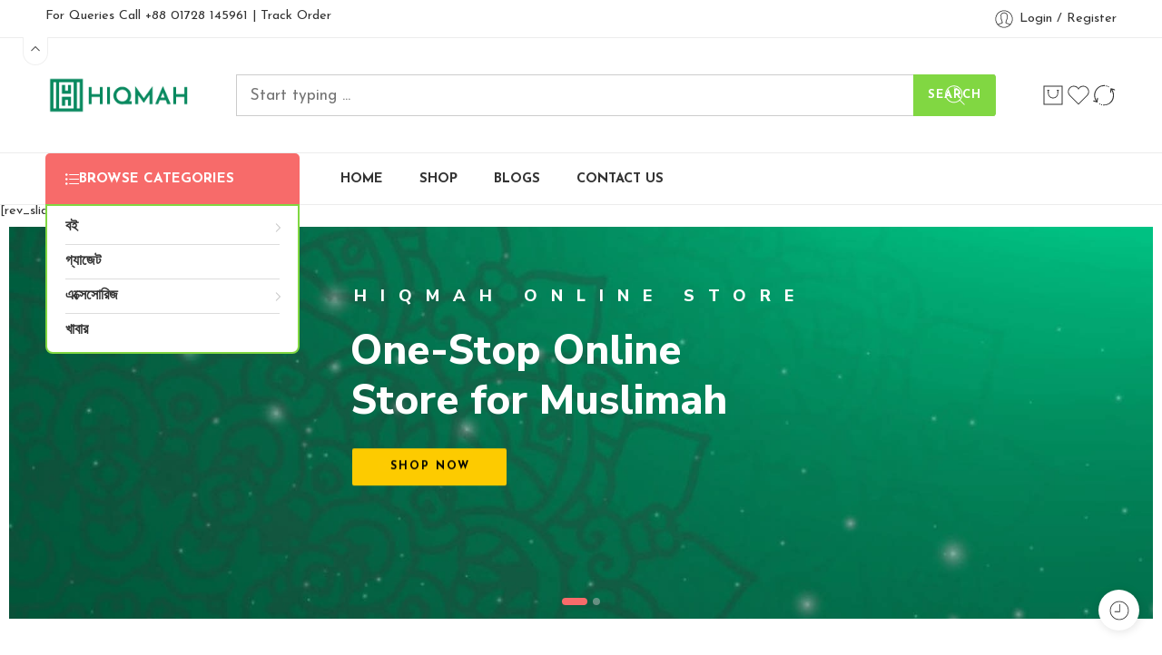

--- FILE ---
content_type: text/html; charset=UTF-8
request_url: https://hiqmah.com/
body_size: 56519
content:
<!DOCTYPE html>
<html lang="en-US" prefix="og: https://ogp.me/ns#">
<head>
<meta charset="UTF-8" />
<meta http-equiv="X-UA-Compatible" content="IE=Edge" />
<meta name="viewport" content="width=device-width, initial-scale=1.0, maximum-scale=1.0, user-scalable=0" />
<link rel="profile" href="http://gmpg.org/xfn/11" />
<link rel="pingback" href="https://hiqmah.com/xmlrpc.php" />
<link rel="shortcut icon" href="https://hiqmah.com/wp-content/uploads/2021/01/Hiqmah-Favicon.jpg" />

<!-- Google Tag Manager for WordPress by gtm4wp.com -->
<script data-cfasync="false" data-pagespeed-no-defer>
	var gtm4wp_datalayer_name = "dataLayer";
	var dataLayer = dataLayer || [];
	const gtm4wp_use_sku_instead = false;
	const gtm4wp_currency = 'BDT';
	const gtm4wp_product_per_impression = false;
	const gtm4wp_clear_ecommerce = false;
</script>
<!-- End Google Tag Manager for WordPress by gtm4wp.com --><script>window._wca = window._wca || [];</script>

<!-- Search Engine Optimization by Rank Math - https://rankmath.com/ -->
<title>Home - Hiqmah Online Store</title>
<meta name="description" content="Top Categories Featured Products New Products Best Selling On Sale​"/>
<meta name="robots" content="follow, index, max-snippet:-1, max-video-preview:-1, max-image-preview:large"/>
<link rel="canonical" href="https://hiqmah.com/" />
<meta property="og:locale" content="en_US" />
<meta property="og:type" content="website" />
<meta property="og:title" content="Home - Hiqmah Online Store" />
<meta property="og:description" content="Top Categories Featured Products New Products Best Selling On Sale​" />
<meta property="og:url" content="https://hiqmah.com/" />
<meta property="og:site_name" content="Hiqmah Online Store" />
<meta property="og:updated_time" content="2025-01-26T22:53:28+06:00" />
<meta property="og:image" content="https://hiqmah.com/wp-content/uploads/2021/03/Cover-Photo-1500x565-1.png" />
<meta property="og:image:secure_url" content="https://hiqmah.com/wp-content/uploads/2021/03/Cover-Photo-1500x565-1.png" />
<meta property="og:image:width" content="1500" />
<meta property="og:image:height" content="565" />
<meta property="og:image:alt" content="Cover Photo 1500x565 Hiqmah" />
<meta property="og:image:type" content="image/png" />
<meta property="article:published_time" content="2021-01-27T18:38:55+06:00" />
<meta property="article:modified_time" content="2025-01-26T22:53:28+06:00" />
<meta name="twitter:card" content="summary_large_image" />
<meta name="twitter:title" content="Home - Hiqmah Online Store" />
<meta name="twitter:description" content="Top Categories Featured Products New Products Best Selling On Sale​" />
<meta name="twitter:image" content="https://hiqmah.com/wp-content/uploads/2021/03/Cover-Photo-1500x565-1.png" />
<meta name="twitter:label1" content="Written by" />
<meta name="twitter:data1" content="Hiqmah" />
<meta name="twitter:label2" content="Time to read" />
<meta name="twitter:data2" content="Less than a minute" />
<script type="application/ld+json" class="rank-math-schema">{"@context":"https://schema.org","@graph":[{"@type":"Organization","@id":"https://hiqmah.com/#organization","name":"Hiqmah","url":"https://hiqmah.com","logo":{"@type":"ImageObject","@id":"https://hiqmah.com/#logo","url":"https://hiqmah.com/wp-content/uploads/2021/01/Hiqmah-Logo_web-300x82-1.png","contentUrl":"https://hiqmah.com/wp-content/uploads/2021/01/Hiqmah-Logo_web-300x82-1.png","caption":"Hiqmah","inLanguage":"en-US","width":"300","height":"82"}},{"@type":"WebSite","@id":"https://hiqmah.com/#website","url":"https://hiqmah.com","name":"Hiqmah","publisher":{"@id":"https://hiqmah.com/#organization"},"inLanguage":"en-US","potentialAction":{"@type":"SearchAction","target":"https://hiqmah.com/?s={search_term_string}","query-input":"required name=search_term_string"}},{"@type":"ImageObject","@id":"https://hiqmah.com/wp-content/uploads/2021/03/Cover-Photo-1500x565-1.png","url":"https://hiqmah.com/wp-content/uploads/2021/03/Cover-Photo-1500x565-1.png","width":"1500","height":"565","caption":"Cover Photo 1500x565 Hiqmah","inLanguage":"en-US"},{"@type":"WebPage","@id":"https://hiqmah.com/#webpage","url":"https://hiqmah.com/","name":"Home - Hiqmah Online Store","datePublished":"2021-01-27T18:38:55+06:00","dateModified":"2025-01-26T22:53:28+06:00","about":{"@id":"https://hiqmah.com/#organization"},"isPartOf":{"@id":"https://hiqmah.com/#website"},"primaryImageOfPage":{"@id":"https://hiqmah.com/wp-content/uploads/2021/03/Cover-Photo-1500x565-1.png"},"inLanguage":"en-US"},{"@type":"Person","@id":"https://hiqmah.com/author/adigicadmin/","name":"Hiqmah","url":"https://hiqmah.com/author/adigicadmin/","image":{"@type":"ImageObject","@id":"https://hiqmah.com/wp-content/uploads/2021/03/islamic-avatar-100x100.jpg","url":"https://hiqmah.com/wp-content/uploads/2021/03/islamic-avatar-100x100.jpg","caption":"Hiqmah","inLanguage":"en-US"},"sameAs":["https://hiqmah.com%20%20"],"worksFor":{"@id":"https://hiqmah.com/#organization"}},{"@type":"Article","headline":"Home - Hiqmah Online Store","keywords":"Hiqmah","datePublished":"2021-01-27T18:38:55+06:00","dateModified":"2025-01-26T22:53:28+06:00","author":{"@id":"https://hiqmah.com/author/adigicadmin/","name":"Hiqmah"},"publisher":{"@id":"https://hiqmah.com/#organization"},"description":"Top Categories Featured Products New Products Best Selling On Sale\u200b","name":"Home - Hiqmah Online Store","@id":"https://hiqmah.com/#richSnippet","isPartOf":{"@id":"https://hiqmah.com/#webpage"},"image":{"@id":"https://hiqmah.com/wp-content/uploads/2021/03/Cover-Photo-1500x565-1.png"},"inLanguage":"en-US","mainEntityOfPage":{"@id":"https://hiqmah.com/#webpage"}}]}</script>
<!-- /Rank Math WordPress SEO plugin -->

<link rel='dns-prefetch' href='//stats.wp.com' />
<link rel='dns-prefetch' href='//fonts.googleapis.com' />
<link rel="alternate" type="application/rss+xml" title="Hiqmah Online Store &raquo; Feed" href="https://hiqmah.com/feed/" />
<link rel="alternate" type="application/rss+xml" title="Hiqmah Online Store &raquo; Comments Feed" href="https://hiqmah.com/comments/feed/" />
<link rel="preload" href="//hiqmah.com/wp-content/themes/elessi-theme/assets/minify-font-icons/font-nasa-icons/nasa-font.woff" as="font" type="font/woff" crossorigin /><link rel="preload" href="//hiqmah.com/wp-content/themes/elessi-theme/assets/minify-font-icons/font-pe-icon-7-stroke/Pe-icon-7-stroke.woff" as="font" type="font/woff" crossorigin /><link rel="preload" href="//hiqmah.com/wp-content/themes/elessi-theme/assets/minify-font-icons/font-awesome-4.7.0/fontawesome-webfont.woff2" as="font" type="font/woff2" crossorigin /><link rel="preload" href="//hiqmah.com/wp-content/themes/elessi-theme/assets/minify-font-icons/font-awesome-4.7.0/fontawesome-webfont.woff" as="font" type="font/woff" crossorigin /><link rel="alternate" title="oEmbed (JSON)" type="application/json+oembed" href="https://hiqmah.com/wp-json/oembed/1.0/embed?url=https%3A%2F%2Fhiqmah.com%2F" />
<link rel="alternate" title="oEmbed (XML)" type="text/xml+oembed" href="https://hiqmah.com/wp-json/oembed/1.0/embed?url=https%3A%2F%2Fhiqmah.com%2F&#038;format=xml" />
		<!-- This site uses the Google Analytics by MonsterInsights plugin v8.9.1 - Using Analytics tracking - https://www.monsterinsights.com/ -->
							<script
				src="//www.googletagmanager.com/gtag/js?id=G-3PRDPGF9EJ"  data-cfasync="false" data-wpfc-render="false" type="text/javascript" async></script>
			<script data-cfasync="false" data-wpfc-render="false" type="text/javascript">
				var mi_version = '8.9.1';
				var mi_track_user = true;
				var mi_no_track_reason = '';
				
								var disableStrs = [
										'ga-disable-G-3PRDPGF9EJ',
														];

				/* Function to detect opted out users */
				function __gtagTrackerIsOptedOut() {
					for (var index = 0; index < disableStrs.length; index++) {
						if (document.cookie.indexOf(disableStrs[index] + '=true') > -1) {
							return true;
						}
					}

					return false;
				}

				/* Disable tracking if the opt-out cookie exists. */
				if (__gtagTrackerIsOptedOut()) {
					for (var index = 0; index < disableStrs.length; index++) {
						window[disableStrs[index]] = true;
					}
				}

				/* Opt-out function */
				function __gtagTrackerOptout() {
					for (var index = 0; index < disableStrs.length; index++) {
						document.cookie = disableStrs[index] + '=true; expires=Thu, 31 Dec 2099 23:59:59 UTC; path=/';
						window[disableStrs[index]] = true;
					}
				}

				if ('undefined' === typeof gaOptout) {
					function gaOptout() {
						__gtagTrackerOptout();
					}
				}
								window.dataLayer = window.dataLayer || [];

				window.MonsterInsightsDualTracker = {
					helpers: {},
					trackers: {},
				};
				if (mi_track_user) {
					function __gtagDataLayer() {
						dataLayer.push(arguments);
					}

					function __gtagTracker(type, name, parameters) {
						if (!parameters) {
							parameters = {};
						}

						if (parameters.send_to) {
							__gtagDataLayer.apply(null, arguments);
							return;
						}

						if (type === 'event') {
														parameters.send_to = monsterinsights_frontend.v4_id;
							var hookName = name;
							if (typeof parameters['event_category'] !== 'undefined') {
								hookName = parameters['event_category'] + ':' + name;
							}

							if (typeof MonsterInsightsDualTracker.trackers[hookName] !== 'undefined') {
								MonsterInsightsDualTracker.trackers[hookName](parameters);
							} else {
								__gtagDataLayer('event', name, parameters);
							}
							
													} else {
							__gtagDataLayer.apply(null, arguments);
						}
					}

					__gtagTracker('js', new Date());
					__gtagTracker('set', {
						'developer_id.dZGIzZG': true,
											});
										__gtagTracker('config', 'G-3PRDPGF9EJ', {"forceSSL":"true","link_attribution":"true"} );
															window.gtag = __gtagTracker;										(function () {
						/* https://developers.google.com/analytics/devguides/collection/analyticsjs/ */
						/* ga and __gaTracker compatibility shim. */
						var noopfn = function () {
							return null;
						};
						var newtracker = function () {
							return new Tracker();
						};
						var Tracker = function () {
							return null;
						};
						var p = Tracker.prototype;
						p.get = noopfn;
						p.set = noopfn;
						p.send = function () {
							var args = Array.prototype.slice.call(arguments);
							args.unshift('send');
							__gaTracker.apply(null, args);
						};
						var __gaTracker = function () {
							var len = arguments.length;
							if (len === 0) {
								return;
							}
							var f = arguments[len - 1];
							if (typeof f !== 'object' || f === null || typeof f.hitCallback !== 'function') {
								if ('send' === arguments[0]) {
									var hitConverted, hitObject = false, action;
									if ('event' === arguments[1]) {
										if ('undefined' !== typeof arguments[3]) {
											hitObject = {
												'eventAction': arguments[3],
												'eventCategory': arguments[2],
												'eventLabel': arguments[4],
												'value': arguments[5] ? arguments[5] : 1,
											}
										}
									}
									if ('pageview' === arguments[1]) {
										if ('undefined' !== typeof arguments[2]) {
											hitObject = {
												'eventAction': 'page_view',
												'page_path': arguments[2],
											}
										}
									}
									if (typeof arguments[2] === 'object') {
										hitObject = arguments[2];
									}
									if (typeof arguments[5] === 'object') {
										Object.assign(hitObject, arguments[5]);
									}
									if ('undefined' !== typeof arguments[1].hitType) {
										hitObject = arguments[1];
										if ('pageview' === hitObject.hitType) {
											hitObject.eventAction = 'page_view';
										}
									}
									if (hitObject) {
										action = 'timing' === arguments[1].hitType ? 'timing_complete' : hitObject.eventAction;
										hitConverted = mapArgs(hitObject);
										__gtagTracker('event', action, hitConverted);
									}
								}
								return;
							}

							function mapArgs(args) {
								var arg, hit = {};
								var gaMap = {
									'eventCategory': 'event_category',
									'eventAction': 'event_action',
									'eventLabel': 'event_label',
									'eventValue': 'event_value',
									'nonInteraction': 'non_interaction',
									'timingCategory': 'event_category',
									'timingVar': 'name',
									'timingValue': 'value',
									'timingLabel': 'event_label',
									'page': 'page_path',
									'location': 'page_location',
									'title': 'page_title',
								};
								for (arg in args) {
																		if (!(!args.hasOwnProperty(arg) || !gaMap.hasOwnProperty(arg))) {
										hit[gaMap[arg]] = args[arg];
									} else {
										hit[arg] = args[arg];
									}
								}
								return hit;
							}

							try {
								f.hitCallback();
							} catch (ex) {
							}
						};
						__gaTracker.create = newtracker;
						__gaTracker.getByName = newtracker;
						__gaTracker.getAll = function () {
							return [];
						};
						__gaTracker.remove = noopfn;
						__gaTracker.loaded = true;
						window['__gaTracker'] = __gaTracker;
					})();
									} else {
										console.log("");
					(function () {
						function __gtagTracker() {
							return null;
						}

						window['__gtagTracker'] = __gtagTracker;
						window['gtag'] = __gtagTracker;
					})();
									}
			</script>
				<!-- / Google Analytics by MonsterInsights -->
				<script data-cfasync="false" data-wpfc-render="false" type="text/javascript">
			window.MonsterInsightsDualTracker.helpers.mapProductItem = function (uaItem) {
				var prefixIndex, prefixKey, mapIndex;

				var toBePrefixed = ['id', 'name', 'list_name', 'brand', 'category', 'variant'];

				var item = {};

				var fieldMap = {
					'price': 'price',
					'list_position': 'index',
					'quantity': 'quantity',
					'position': 'index',
				};

				for (mapIndex in fieldMap) {
					if (uaItem.hasOwnProperty(mapIndex)) {
						item[fieldMap[mapIndex]] = uaItem[mapIndex];
					}
				}

				for (prefixIndex = 0; prefixIndex < toBePrefixed.length; prefixIndex++) {
					prefixKey = toBePrefixed[prefixIndex];
					if (typeof uaItem[prefixKey] !== 'undefined') {
						item['item_' + prefixKey] = uaItem[prefixKey];
					}
				}

				return item;
			};

			MonsterInsightsDualTracker.trackers['view_item_list'] = function (parameters) {
				var items = parameters.items;
				var listName, itemIndex, item, itemListName;
				var lists = {
					'_': {items: [], 'send_to': monsterinsights_frontend.v4_id},
				};

				for (itemIndex = 0; itemIndex < items.length; itemIndex++) {
					item = MonsterInsightsDualTracker.helpers.mapProductItem(items[itemIndex]);

					if (typeof item['item_list_name'] === 'undefined') {
						lists['_'].items.push(item);
					} else {
						itemListName = item['item_list_name'];
						if (typeof lists[itemListName] === 'undefined') {
							lists[itemListName] = {
								'items': [],
								'item_list_name': itemListName,
								'send_to': monsterinsights_frontend.v4_id,
							};
						}

						lists[itemListName].items.push(item);
					}
				}

				for (listName in lists) {
					__gtagDataLayer('event', 'view_item_list', lists[listName]);
				}
			};

			MonsterInsightsDualTracker.trackers['select_content'] = function (parameters) {
				const items = parameters.items.map(MonsterInsightsDualTracker.helpers.mapProductItem);
				__gtagDataLayer('event', 'select_item', {items: items, send_to: parameters.send_to});
			};

			MonsterInsightsDualTracker.trackers['view_item'] = function (parameters) {
				const items = parameters.items.map(MonsterInsightsDualTracker.helpers.mapProductItem);
				__gtagDataLayer('event', 'view_item', {items: items, send_to: parameters.send_to});
			};
		</script>
		<style id='wp-img-auto-sizes-contain-inline-css' type='text/css'>
img:is([sizes=auto i],[sizes^="auto," i]){contain-intrinsic-size:3000px 1500px}
/*# sourceURL=wp-img-auto-sizes-contain-inline-css */
</style>
<link rel='stylesheet' id='hfe-widgets-style-css' href='https://hiqmah.com/wp-content/plugins/header-footer-elementor/inc/widgets-css/frontend.css?ver=2.3.0' type='text/css' media='all' />
<style id='wp-emoji-styles-inline-css' type='text/css'>

	img.wp-smiley, img.emoji {
		display: inline !important;
		border: none !important;
		box-shadow: none !important;
		height: 1em !important;
		width: 1em !important;
		margin: 0 0.07em !important;
		vertical-align: -0.1em !important;
		background: none !important;
		padding: 0 !important;
	}
/*# sourceURL=wp-emoji-styles-inline-css */
</style>
<style id='classic-theme-styles-inline-css' type='text/css'>
/*! This file is auto-generated */
.wp-block-button__link{color:#fff;background-color:#32373c;border-radius:9999px;box-shadow:none;text-decoration:none;padding:calc(.667em + 2px) calc(1.333em + 2px);font-size:1.125em}.wp-block-file__button{background:#32373c;color:#fff;text-decoration:none}
/*# sourceURL=/wp-includes/css/classic-themes.min.css */
</style>
<link rel='stylesheet' id='stb-style-css' href='https://hiqmah.com/wp-content/plugins/bkash/css/style.css?ver=6.9' type='text/css' media='all' />
<style id='woocommerce-inline-inline-css' type='text/css'>
.woocommerce form .form-row .required { visibility: visible; }
/*# sourceURL=woocommerce-inline-inline-css */
</style>
<link rel='stylesheet' id='ppress-frontend-css' href='https://hiqmah.com/wp-content/plugins/wp-user-avatar/assets/css/frontend.min.css?ver=4.15.23' type='text/css' media='all' />
<link rel='stylesheet' id='ppress-flatpickr-css' href='https://hiqmah.com/wp-content/plugins/wp-user-avatar/assets/flatpickr/flatpickr.min.css?ver=4.15.23' type='text/css' media='all' />
<link rel='stylesheet' id='ppress-select2-css' href='https://hiqmah.com/wp-content/plugins/wp-user-avatar/assets/select2/select2.min.css?ver=6.9' type='text/css' media='all' />
<link rel='stylesheet' id='hfe-style-css' href='https://hiqmah.com/wp-content/plugins/header-footer-elementor/assets/css/header-footer-elementor.css?ver=2.3.0' type='text/css' media='all' />
<link rel='stylesheet' id='elementor-icons-css' href='https://hiqmah.com/wp-content/plugins/elementor/assets/lib/eicons/css/elementor-icons.min.css?ver=5.36.0' type='text/css' media='all' />
<link rel='stylesheet' id='elementor-frontend-css' href='https://hiqmah.com/wp-content/plugins/elementor/assets/css/frontend.min.css?ver=3.28.4' type='text/css' media='all' />
<link rel='stylesheet' id='elementor-post-13-css' href='https://hiqmah.com/wp-content/uploads/elementor/css/post-13.css?ver=1745389858' type='text/css' media='all' />
<link rel='stylesheet' id='swiper-css' href='https://hiqmah.com/wp-content/plugins/elementor/assets/lib/swiper/v8/css/swiper.min.css?ver=8.4.5' type='text/css' media='all' />
<link rel='stylesheet' id='e-swiper-css' href='https://hiqmah.com/wp-content/plugins/elementor/assets/css/conditionals/e-swiper.min.css?ver=3.28.4' type='text/css' media='all' />
<link rel='stylesheet' id='widget-heading-css' href='https://hiqmah.com/wp-content/plugins/elementor/assets/css/widget-heading.min.css?ver=3.28.4' type='text/css' media='all' />
<link rel='stylesheet' id='elementor-post-3361-css' href='https://hiqmah.com/wp-content/uploads/elementor/css/post-3361.css?ver=1745389859' type='text/css' media='all' />
<link rel='stylesheet' id='brands-styles-css' href='https://hiqmah.com/wp-content/plugins/woocommerce/assets/css/brands.css?ver=9.8.2' type='text/css' media='all' />
<link rel='stylesheet' id='elessi-fonts-icons-css' href='https://hiqmah.com/wp-content/themes/elessi-theme/assets/minify-font-icons/fonts.min.css?ver=6.9' type='text/css' media='all' />
<link rel='stylesheet' id='photoswipe-css' href='https://hiqmah.com/wp-content/plugins/woocommerce/assets/css/photoswipe/photoswipe.min.css?ver=9.8.2' type='text/css' media='all' />
<link rel='stylesheet' id='photoswipe-default-skin-css' href='https://hiqmah.com/wp-content/plugins/woocommerce/assets/css/photoswipe/default-skin/default-skin.min.css?ver=9.8.2' type='text/css' media='all' />
<link rel='stylesheet' id='nasa-fonts-css' href='https://fonts.googleapis.com/css?family=Josefin+Sans%3A300%2C300italic%2C400%2C400italic%2C500%2C500italic%2C600%2C600italic%2C700%2C700italic%2C800%2C800italic%2C900%2C900italic&#038;subset=latin&#038;display=swap&#038;ver=6.9' type='text/css' media='all' />
<link rel='stylesheet' id='hfe-elementor-icons-css' href='https://hiqmah.com/wp-content/plugins/elementor/assets/lib/eicons/css/elementor-icons.min.css?ver=5.34.0' type='text/css' media='all' />
<link rel='stylesheet' id='hfe-icons-list-css' href='https://hiqmah.com/wp-content/plugins/elementor/assets/css/widget-icon-list.min.css?ver=3.24.3' type='text/css' media='all' />
<link rel='stylesheet' id='hfe-social-icons-css' href='https://hiqmah.com/wp-content/plugins/elementor/assets/css/widget-social-icons.min.css?ver=3.24.0' type='text/css' media='all' />
<link rel='stylesheet' id='hfe-social-share-icons-brands-css' href='https://hiqmah.com/wp-content/plugins/elementor/assets/lib/font-awesome/css/brands.css?ver=5.15.3' type='text/css' media='all' />
<link rel='stylesheet' id='hfe-social-share-icons-fontawesome-css' href='https://hiqmah.com/wp-content/plugins/elementor/assets/lib/font-awesome/css/fontawesome.css?ver=5.15.3' type='text/css' media='all' />
<link rel='stylesheet' id='hfe-nav-menu-icons-css' href='https://hiqmah.com/wp-content/plugins/elementor/assets/lib/font-awesome/css/solid.css?ver=5.15.3' type='text/css' media='all' />
<link rel='stylesheet' id='elessi-style-css' href='https://hiqmah.com/wp-content/themes/elessi-theme/style.css?ver=6.9' type='text/css' media='all' />
<link rel='stylesheet' id='elessi-child-style-css' href='https://hiqmah.com/wp-content/themes/elessi-theme-child/style.css?ver=6.9' type='text/css' media='all' />
<link rel='stylesheet' id='elessi-style-elementor-css' href='https://hiqmah.com/wp-content/themes/elessi-theme/style-elementor.css' type='text/css' media='all' />
<link rel='stylesheet' id='e-animations-css' href='https://hiqmah.com/wp-content/themes/elessi-theme/assets/css/animate.min.css' type='text/css' media='all' />
<link rel='stylesheet' id='elessi-style-large-css' href='https://hiqmah.com/wp-content/themes/elessi-theme/assets/css/style-large.css' type='text/css' media='all' />
<link rel='stylesheet' id='nasa-sc-woo-css' href='https://hiqmah.com/wp-content/plugins/nasa-core/assets/css/nasa-sc-woo.css' type='text/css' media='all' />
<link rel='stylesheet' id='nasa-sc-css' href='https://hiqmah.com/wp-content/plugins/nasa-core/assets/css/nasa-sc.css' type='text/css' media='all' />
<link rel='stylesheet' id='elessi-style-dynamic-css' href='//hiqmah.com/wp-content/uploads/nasa-dynamic/dynamic.css?ver=1741973410' type='text/css' media='all' />
<style id='elessi-style-dynamic-inline-css' type='text/css'>
body .primary-color,body a:hover,body p a:hover,body .add-to-cart-grid .cart-icon strong,body .navigation-paging a,body .navigation-image a,body .logo a,body li.mini-cart .cart-icon strong,body .mini-cart-item .cart_list_product_price,body .remove:hover i,body .support-icon,body .shop_table.cart td.product-name a:hover,body #order_review .cart-subtotal .woocommerce-Price-amount,body #order_review .order-total .woocommerce-Price-amount,body #order_review .woocommerce-shipping-totals .woocommerce-Price-amount,body .cart_totals .order-total td,body a.shipping-calculator-button:hover,body .widget_layered_nav li a:hover,body .widget_layered_nav_filters li a:hover,body .copyright-footer span,body #menu-shop-by-category li.active.menu-parent-item .nav-top-link::after,body .nasa-breadcrumb.nasa-breadcrumb-has-bg .row .breadcrumb-row a:hover,body .nasa-breadcrumb.nasa-breadcrumb-has-bg .columns .breadcrumb-row a:hover,body .group-blogs .blog_info .post-date span,body .header-type-1 .header-nav .nav-top-link:hover,body .widget_layered_nav li:hover a,body .widget_layered_nav_filters li:hover a,body .remove .pe-7s-close:hover,body .absolute-footer .left .copyright-footer span,body .service-block .box .title .icon,body .service-block.style-3 .box .service-icon,body .service-block.style-2 .service-icon,body .service-block.style-1 .service-icon,body .contact-information .contact-text strong,body .nav-wrapper .root-item a:hover,body .group-blogs .blog_info .read_more a:hover,body #top-bar .top-bar-nav li.color a,body .mini-cart .cart-icon:hover:before,body .absolute-footer li a:hover,body .nasa-recent-posts li .post-date,body .nasa-recent-posts .read-more a,body .shop_table .remove-product .pe-7s-close:hover,body .absolute-footer ul.menu li a:hover,body .nasa-pagination.style-1 .page-number li span.current,body .nasa-pagination.style-1 .page-number li a.current,body .nasa-pagination.style-1 .page-number li a.nasa-current,body .nasa-pagination.style-1 .page-number li a:hover,body #vertical-menu-wrapper li.root-item:hover > a,body .widget.woocommerce li.cat-item a.nasa-active,body .widget.widget_recent_entries ul li a:hover,body .widget.widget_recent_comments ul li a:hover,body .widget.widget_meta ul li a:hover,body .widget.widget_categories li a.nasa-active,body .widget.widget_archive li a.nasa-active,body .nasa-filter-by-cat.nasa-active,body .product-info .stock.in-stock,body #nasa-footer .nasa-contact-footer-custom h5,body #nasa-footer .nasa-contact-footer-custom h5 i,body .group-blogs .nasa-blog-info-slider .nasa-post-date,body li.menu-item.nasa-megamenu > .nav-dropdown > ul > li.menu-item a:hover,body .nasa-tag-cloud a.nasa-active:hover,body .html-text i,body .save-note i,body .header-nav .active .nav-top-link,body ul li .nav-dropdown > ul > li:hover > a,body ul li .nav-dropdown > ul > li:hover > a:before,body .vertical-menu-float-wrapper >.menu-item .menu-item-has-children:hover >a,body ul li .nav-dropdown > ul > li .nav-column-links > ul > li a:hover,body ul li .nav-dropdown > ul > li .nav-column-links > ul > li:hover > a:before,body .topbar-menu-container > ul > li > a:hover,html body.nasa-dark .topbar-menu-container .header-multi-languages li ul li a:hover,body .header-account ul li a:hover,body .header-icons > li a:hover i,body .header-icons > li a:hover,body .nasa-title span.nasa-first-word,body .nasa-sc-pdeal.nasa-sc-pdeal-block .nasa-sc-p-img .images-popups-gallery a.product-image .nasa-product-label-stock .label-stock,body .nasa-sc-pdeal.nasa-sc-pdeal-block .nasa-sc-p-info .nasa-sc-p-title h3 a:hover,body #nasa-footer .nasa-footer-contact .wpcf7-form label span.your-email:after,body .nasa-nav-sc-menu .menu-item a:hover,body .nasa-static-sidebar .nasa-wishlist-title:hover,body .nasa-static-sidebar .button-in-wishlist:hover,body .nasa-static-sidebar .mini-cart-info a:hover,body .nasa-login-register-warper #nasa-login-register-form .nasa-switch-form a,body .vertical-menu-container #vertical-menu-wrapper li.root-item:hover > a,body .vertical-menu-container .vertical-menu-wrapper li.root-item:hover > a,body .nasa-menu-vertical-header.vitems-root .nasa-vertical-header .vertical-menu-wrapper>li>a:hover,body .current-menu-item > a.nasa-title-menu,body .product-item .info .name:hover,body .nasa-item-meta .nasa-widget-title:hover,html body.nasa-dark .product-item .info .name:hover,html body.nasa-dark .nasa-item-meta .nasa-widget-title:hover,html body.nasa-dark .nasa-static-sidebar.style-1 .mini-cart-item .product-name:hover,body .nasa-compare-list-bottom .nasa-compare-mess,body .nasa-labels-filter-top .nasa-labels-filter-accordion .nasa-top-row-filter > li.nasa-active a,body .nasa-labels-filter-top .nasa-top-row-filter > li.nasa-active a,body .nasa-labels-filter-top .nasa-tab-push-cats.nasa-push-cat-show,body .nasa-wrap-slick-slide-products-title .nasa-slide-products-title-item.slick-current > a,body .nasa-accordions-content .nasa-accordion-title a.active,body .widget.widget_product_categories li a:hover,body .widget.woocommerce.widget_product_categories li a:hover,body .widget.widget_product_categories li.current-tax-item > a,body .widget.woocommerce.widget_product_categories li.current-tax-item > a,body .widget.widget_product_categories li.current-tax-item .children a:hover,body .widget.woocommerce.widget_product_categories li.current-tax-item .children a:hover,body .widget li a:hover,body .nasa-products-special-deal.nasa-products-special-deal-multi-2 .nasa-list-stock-status span,body .nasa-after-add-to-cart-subtotal-price,body .nasa-total-condition-desc .woocommerce-Price-amount,body .woocommerce-table--order-details tfoot tr:last-child td > .amount,body .woocommerce-MyAccount-navigation.nasa-MyAccount-navigation .woocommerce-MyAccount-navigation-link a:hover:before,body .woocommerce-MyAccount-navigation.nasa-MyAccount-navigation .woocommerce-MyAccount-navigation-link a:hover svg,body .topbar-menu-container ul ul li a:hover,body .shop_table tbody .product-subtotal,body .grid-product-category .nasa-item-wrap:hover .nasa-view-more i,body .nasa-slide-style li.active a,body #dokan-store-listing-filter-wrap .right .toggle-view .active,body .nasa-product-content-nasa_label-wrap .nasa-product-content-child > a:focus,body .nasa-product-content-nasa_label-wrap .nasa-product-content-child > a:visited,body .nasa-product-content-nasa_label-wrap .nasa-product-content-child > a:hover,body .nasa-product-content-nasa_label-wrap .nasa-product-content-child > a.nasa-active,body .nasa-color-small-square .nasa-attr-ux-color.selected,body .nasa-color-small-square .nasa-attr-ux-color:hover,body .nasa-label-small-square-1 .nasa-attr-ux-label.selected,body .nasa-label-small-square-1 .nasa-attr-ux-label:hover,body .nasa-products-special-deal .product-deal-special-title:hover,body .nasa-tab-push-cats.nasa-push-cat-show,body .nasa-sp-mcr .woocs_auto_switcher.nasa-layout li a:hover,body .elementor-element .elementor-widget-heading.primary-color .elementor-widget-container .elementor-heading-title,body .grid-product-category .nasa-item-wrap:hover .nasa-view-more svg,.nasa-product-details-page .woosb-wrap.woosb-bundled .woosb-total .woocommerce-price-suffix,.nasa-where-you-are-wrap .nasa-title .ns-map-lcl,.nasa-where-you-are-wrap .current-menu-item>a,.nasa-sc-blogs-list-2 .blog-item .info-wrap .nasa-post-date-author-wrap svg,.nasa-sc-blogs-list-2 .blog-grid-style .blog-item .nasa-blog-info .nasa-blog-title:hover,.header-type-8 .header-icons > li > a:hover,.header-type-8 .topbar-menu-container > ul > li > a:hover,.header-type-8 .wcml-cs-item-toggle:hover,.header-type-8 .nasa-topbar-wrap.nasa-topbar-toggle .nasa-icon-toggle:hover{color:#81d742;}body .nasa-slide-style li.active .ns-after_title svg path,body .nasa-slide-style li.active .ns-before_title svg path,body .nasa-slide-style li:hover .ns-after_title svg path,body .nasa-slide-style li:hover .ns-before_title svg path{fill:#81d742;}h1.entry-title a:hover,.blog_shortcode_item .blog_shortcode_text h3 a:hover,.widget-area ul li a:hover,.progress-bar .bar-meter .bar-number,.product-item .info .name a:hover,.wishlist_table td.product-name a:hover,.product-list .info .name:hover,.product-info .compare:hover,.product-info .compare:hover:before,.product-info .yith-wcwl-add-to-wishlist:hover:before,.product-info .yith-wcwl-add-to-wishlist:hover a,.product-info .yith-wcwl-add-to-wishlist:hover .feedback,.menu-item.nasa-megamenu > .nav-dropdown > ul > li.menu-item a:hover:before,rev-btn.elessi-Button{color:#81d742 !important;}body .nasa_hotspot,body .label-new.menu-item a:after,body .text-box-primary,body .navigation-paging a:hover,body .navigation-image a:hover,body .next-prev-nav .prod-dropdown > a:hover,body .widget_product_tag_cloud a:hover,body .nasa-tag-cloud a.nasa-active,body .product-img .product-bg,body #submit:hover,body button:hover,body .button:hover,body input[type="submit"]:hover,body .post-item:hover .post-date,body .blog_shortcode_item:hover .post-date,body .group-slider .sliderNav a:hover,body .support-icon.square-round:hover,body .entry-header .post-date-wrapper,body .entry-header .post-date-wrapper:hover,body .comment-inner .reply a:hover,body .header-nav .nav-top-link::before,body .sliderNav a span:hover,body .shop-by-category h3.section-title,body .custom-footer-1 .nasa-hr,body .products.list .yith-wcwl-add-button:hover,body .shop-by-category .widget-title,body .rev_slider_wrapper .type-label-2,body .nasa-hr.primary-color,body .primary-bg,body .nasa-bg-primary,body .pagination-centered .page-numbers a:hover,body .pagination-centered .page-numbers span.current,body .nasa-mini-number,body .load-more::before,body .products-arrow .next-prev-buttons .icon-next-prev:hover,body .widget_price_filter .ui-slider .ui-slider-handle:after,body .nasa-classic-style.nasa-classic-2d.nasa-tab-primary-color li.active a,body .nasa-classic-style.nasa-classic-2d.nasa-tab-primary-color li:hover a,body .collapses.active .collapses-title a:before,body .title-block span:after,body .nasa-login-register-warper #nasa-login-register-form a.login-register-close:hover i:before,body .products-group.nasa-combo-slider .product-item.grid .nasa-product-bundle-btns .quick-view:hover,body .search-dropdown.nasa-search-style-3 .nasa-show-search-form .search-wrapper form .nasa-icon-submit-page:before,body .nasa-search-space.nasa-search-style-3 .nasa-show-search-form .search-wrapper form .nasa-icon-submit-page:before,body .nasa-gift-featured-wrap .nasa-gift-featured-event:hover,body #nasa-popup .wpcf7 input[type="button"],body #nasa-popup .wpcf7 input[type="submit"],body .nasa-product-grid .add-to-cart-grid,body .nasa-product-grid .add_to_cart_text,body .nasa-progress-bar-load-shop .nasa-progress-per,body #nasa-footer .footer-contact .btn-submit-newsletters,body #nasa-footer .footer-light-2 .footer-contact .btn-submit-newsletters,body .easypin-marker > .nasa-marker-icon-wrap .nasa-marker-icon-bg,body .easypin-marker > .nasa-marker-icon-wrap .nasa-action-effect,body .vertical-menu.nasa-shortcode-menu .section-title,body .tp-bullets.custom .tp-bullet.selected,body .sr7-bullets.custom .sr7-bullet.selected,body #submit.small.nasa-button-banner,body button.small.nasa-button-banner,body .button.small.nasa-button-banner,body input[type="submit"].small.nasa-button-banner,body .nasa-menu-vertical-header,body .nasa-quickview-view-detail,body.nasa-in-mobile #top-bar .topbar-mobile-text,body .nasa-total-condition-wrap:before,body .nasa-pagination.style-2 .page-numbers span.current,body .nasa-pagination.style-2 .page-numbers a.current,body .nasa-pagination.style-2 .page-numbers a.nasa-current,body .nasa-classic-style.nasa-classic-2d.nasa-tabs-no-border.nasa-tabs-radius li.active a,body .nasa-meta-categories,body .woocommerce-pagination ul li .page-numbers.current,body .slick-dots li.slick-active,body a:hover .nasa-comment-count,body .nasa-close-sidebar:hover,body .nasa-sidebar-close a:hover,body .nasa-close-menu-mobile:hover,body .nasa-top-cat-filter-wrap-mobile .nasa-close-filter-cat:hover,body .nasa-item-img .quick-view:hover,body .nasa-product-status-widget .nasa-filter-status.nasa-active:before,body .nasa-product-alphabet-widget .nasa-filter-alphabet.nasa-active:before,body .nasa-ignore-filter-global:hover:before,body .nasa-modern-1 .nasa-product-grid .btn-link:hover,body .group-btn-in-list .add-to-cart-grid:hover .add_to_cart_text,body .nasa-wrap-review-thumb .nasa-item-review-thumb .svg-wrap:hover,body .ns-sale-notification .ns-time-countdown,body #dokan-seller-listing-wrap.grid-view .nasa-style.style-list-1 .nasa-dokan-badges .featured-favourite .featured-label,body #dokan-seller-listing-wrap.grid-view .nasa-style .store-content .store-data-container .featured-favourite .featured-label,body .nasa-static-sidebar .widget_shopping_cart_content .woocommerce-mini-cart>.row .cross-sells .nasa-slick-slider .slick-track .product-item .product-img-wrap:hover .nasa-product-grid.nasa-group-btns .quick-view:hover,body ul.ns-categories-tree-warp .ns-categories-tree-column .ns-cat-root:hover::after,body ul.ns-categories-tree-warp .ns-categories-tree-column .ns-cat-root .ns-cat-child li:hover::after,body.nasa-dark ul.ns-categories-tree-warp .ns-categories-tree-column .ns-cat-root:hover::after,body.nasa-dark ul.ns-categories-tree-warp .ns-categories-tree-column .ns-cat-root .ns-cat-child li:hover::after,ul.ns-categories-tree-warp .ns-categories-tree-column .ns-cat-root .ns-cat-child li:hover>.ns-cat-tree-link::before,ul.ns-categories-tree-warp .ns-categories-tree-column .ns-cat-root .ns-cat-child li:hover>.ns-cat-tree-link::after,body.nasa-dark ul.ns-categories-tree-warp .ns-categories-tree-column .ns-cat-root .ns-cat-child li:hover>.ns-cat-tree-link::after,ul.ns-categories-tree-warp .ns-categories-tree-column .ns-cat-root .ns-cat-child li:has(~ li:hover)::before,ul.ns-categories-tree-warp .ns-categories-tree-column .ns-cat-root:has(~ .ns-cat-root:hover)::before,ul.ns-categories-tree-warp .ns-categories-tree-column .ns-cat-root:hover>.ns-cat-tree-link::after,body.nasa-dark ul.ns-categories-tree-warp .ns-categories-tree-column .ns-cat-root:hover>.ns-cat-tree-link::after,ul.ns-categories-tree-warp .ns-categories-tree-column .ns-cat-root:hover>.ns-cat-tree-link::before,body .nasa-category-horizontal-2 .product-category:hover .header-title:hover,.nasa-where-you-are-wrap .nasa-title .ns-map-lcl::after,body div.wpforms-container-full input[type=submit]:hover, body div.wpforms-container-full input[type=submit]:active, body div.wpforms-container-full button[type=submit]:hover, body div.wpforms-container-full button[type=submit]:active, body div.wpforms-container-full .wpforms-page-button:hover, body div.wpforms-container-full .wpforms-page-button:active, body .wp-core-ui div.wpforms-container-full input[type=submit]:hover, body .wp-core-ui div.wpforms-container-full input[type=submit]:active, body .wp-core-ui div.wpforms-container-full button[type=submit]:hover, body .wp-core-ui div.wpforms-container-full button[type=submit]:active, body .wp-core-ui div.wpforms-container-full .wpforms-page-button:hover, body .wp-core-ui div.wpforms-container-full .wpforms-page-button:active {background-color:#81d742;}body .product-info .cart .single_add_to_cart_button:hover,body #cart-sidebar.style-1 a.nasa-sidebar-return-shop:hover,body #nasa-wishlist-sidebar.style-1 a.nasa-sidebar-return-shop:hover,body #nasa-popup .wpcf7 input[type="button"]:hover,body #nasa-popup .wpcf7 input[type="submit"]:hover,body #nasa-footer .footer-light-2 .footer-contact .btn-submit-newsletters:hover,body .nasa-product-content-select-wrap .nasa-product-content-child .nasa-toggle-content-attr-select .nasa-attr-ux-item.nasa-active{background-color:#77c63d;}body .product-item .nasa-product-grid .add-to-cart-grid:hover .add_to_cart_text{color:#fff;}button.primary-color,.newsletter-button-wrap .newsletter-button,body .easypin-marker > .nasa-marker-icon-wrap .nasa-marker-icon-bg:hover,body .nasa-hoz-buttons .nasa-product-grid .add-to-cart-grid:hover{background-color:#81d742 !important;}body .nasa-static-sidebar .btn-mini-cart .woocommerce-mini-cart__buttons a.checkout,body .ns-cart-popup-v2 .btn-mini-cart .woocommerce-mini-cart__buttons a.checkout,.nasa-static-sidebar .widget_shopping_cart_content .cross-sells .nasa-slick-slider .product-item .product-info-wrap .add-to-cart-grid:hover,.nasa-push-cat-filter-type-3 .nasa-push-cat-filter.ns-top-bar-side-canvas .ns-top-3-side-canvas-close:hover,ul.ns-categories-tree-warp .ns-categories-tree-column .ns-cat-tree-link:hover .count {background-color:#81d742 !important;border-color:#81d742 !important;}body .nasa-static-sidebar .btn-mini-cart .woocommerce-mini-cart__buttons a.checkout:hover,body .ns-cart-popup-v2 .btn-mini-cart .woocommerce-mini-cart__buttons a.checkout:hover,body .nasa-static-sidebar .widget_shopping_cart_content .nasa-minicart-footer > .row .cross-sells .nasa-slick-slider .slick-track .product:hover .nasa-group-btns .quick-view:hover,.nasa-dsc-type-2>.dsc-flex-column>.dsc-flex-column .ev-dsc-quick-add:hover{background-color:#77c63d !important;border-color:#77c63d !important;}@media only screen and (min-width:768px) {body .nasa-vertical-tabs .nasa-tabs.nasa-classic-style.nasa-tabs-no-border li.active a:after {background-color:#81d742;}html body.nasa-dark .nasa-hoz-buttons .nasa-product-grid .btn-wishlist:hover,html body.nasa-dark .nasa-hoz-buttons .nasa-product-grid .quick-view:hover,html body.nasa-dark .nasa-hoz-buttons .nasa-product-grid .btn-compare:hover,html body.nasa-dark .nasa-hoz-buttons .nasa-product-grid .btn-link:hover {background-color:#81d742;border-color:#81d742;}}body .primary-border,body .text-bordered-primary,body .navigation-paging a,body .navigation-image a,body .post.sticky,body .next-prev-nav .prod-dropdown > a:hover,body .iosSlider .sliderNav a:hover span,body .woocommerce-checkout form.login,body li.mini-cart .cart-icon strong,body .post-date,body .remove:hover i,body .support-icon.square-round:hover,body h3.section-title span,body .social-icons .icon.icon_email:hover,body .seam_icon .seam,body .border_outner,body .pagination-centered .page-numbers a:hover,body .pagination-centered .page-numbers span.current,body .products.list .yith-wcwl-wishlistexistsbrowse a,body .products-arrow .next-prev-buttons .icon-next-prev:hover,body .search-dropdown .nasa-show-search-form .search-wrapper form .nasa-icon-submit-page,body .nasa-search-space .nasa-show-search-form .search-wrapper form .nasa-icon-submit-page,body .products-group.nasa-combo-slider .product-item.grid .nasa-product-bundle-btns .quick-view:hover,body .nasa-table-compare tr.stock td span,body .nasa-classic-style.nasa-classic-2d.nasa-tab-primary-color li.active a,body .nasa-classic-style.nasa-classic-2d.nasa-tab-primary-color li:hover a,body .nasa-slide-style li.nasa-slide-tab,body .nasa-wrap-table-compare .nasa-table-compare tr.stock td span,body .vertical-menu-container #vertical-menu-wrapper li.root-item:hover > a:before,body .vertical-menu-container .vertical-menu-wrapper li.root-item:hover > a:before,body .nasa-menu-vertical-header.vitems-root .nasa-vertical-header .vertical-menu-wrapper>li>a:hover,body .nasa-gift-featured-wrap .nasa-gift-featured-event:hover,body .nasa-title.hr-type-vertical .nasa-wrap,body #nasa-footer .footer-contact .btn-submit-newsletters,body .easypin-marker > .nasa-marker-icon-wrap .nasa-marker-icon-bg,body .easypin-marker > .nasa-marker-icon-wrap .nasa-marker-icon,body .vertical-menu.nasa-shortcode-menu .section-title,body .nasa-products-special-deal.nasa-products-special-deal-multi-2 .nasa-main-special,body .nasa-slider-deal-vertical-extra-switcher.nasa-nav-4-items .slick-slide.slick-current .item-deal-thumb,body .nasa-slider-deal-vertical-extra-switcher.nasa-nav-4-items .slick-slide:hover .item-deal-thumb,body .nasa-accordions-content .nasa-accordion-title a.active:before,body .nasa-accordions-content .nasa-accordion-title a.active:after,body .nasa-color-small-square .nasa-attr-ux-color.selected,body .nasa-color-small-square .nasa-attr-ux-color:hover,body .nasa-label-small-square-1 .nasa-attr-ux-label.selected,body .nasa-label-small-square-1 .nasa-attr-ux-label:hover,body .nasa-color-big-square .nasa-attr-ux-color.selected,body .nasa-label-big-square .nasa-attr-ux-label.selected,body .nasa-image-square-caption .nasa-attr-ux-image.selected,body .comment-inner .reply a:hover,body .nasa-close-sidebar:hover,body .nasa-sidebar-close a:hover,body .nasa-close-menu-mobile:hover,body .nasa-top-cat-filter-wrap-mobile .nasa-close-filter-cat:hover,body .nasa-item-img .quick-view:hover,body .nasa-anchor.active,body .nasa-tab-push-cats.nasa-push-cat-show i,body .nasa-product-status-widget .nasa-filter-status:hover:before,body .nasa-product-status-widget .nasa-filter-status.nasa-active:before,body .nasa-product-alphabet-widget .nasa-filter-alphabet:hover:before,body .nasa-product-alphabet-widget .nasa-filter-alphabet.nasa-active:before,body .nasa-ignore-filter-global:hover:before,body .group-btn-in-list .add-to-cart-grid:hover .add_to_cart_text,body .nasa-menu-vertical-header .vertical-menu-wrapper,body .nasa-icon-box:hover .box-img:before,body .nasa-reset-filters-top:hover,body .nasa-product-content-select-wrap .nasa-product-content-child .nasa-toggle-content-attr-select .nasa-attr-ux-item.nasa-active,body .nasa-labels-filter-top .nasa-top-row-filter li a.nasa-active:before,body .nasa-labels-filter-top .nasa-top-row-filter li a.nasa-active:after,.nasa-nutrition-shop-by-goals .ns-items-gap .nasa-nav-arrow:not(.slick-disabled):hover svg{border-color:#81d742;}@media only screen and (min-width:768px) {body .nasa-hoz-buttons .nasa-product-grid .add-to-cart-grid:hover,body .nasa-hoz-buttons .nasa-product-grid .btn-wishlist:hover,body .nasa-hoz-buttons .nasa-product-grid .quick-view:hover,body .nasa-hoz-buttons .nasa-product-grid .btn-compare:hover {border-color:#81d742;background-color:#81d742;}}#nasa_customer_login .form-row .ns-show-password:hover svg path,#customer_login .form-row .ns-show-password:hover svg path {stroke:#81d742;}body .nasa-img-box:hover{border-color:#81d742;background-color:#81d7420d;}body #cart-sidebar.style-1 a.nasa-sidebar-return-shop:hover,body #nasa-wishlist-sidebar.style-1 a.nasa-sidebar-return-shop:hover,body .product-info .cart .single_add_to_cart_button:hover{border-color:#77c63d;}.promo .sliderNav span:hover,.remove .pe-7s-close:hover{border-color:#81d742 !important;}.collapsing.categories.list li:hover,#menu-shop-by-category li.active{border-left-color:#81d742 !important;}body .nasa-slider-deal-vertical-extra-switcher.nasa-nav-4-items .item-slick.slick-current:before{border-right-color:#81d742;}html body.nasa-rtl .nasa-slider-deal-vertical-extra-switcher.nasa-nav-4-items .item-slick.slick-current:after{border-left-color:#81d742;}body button,body .button,body #submit,body a.button,body p a.button,body input#submit,body .add_to_cart,body .checkout-button,body .dokan-btn-theme,body a.dokan-btn-theme,body input#place_order,body form.cart .button,body form.cart .button:focus,body .form-submit input,body input[type="submit"],body #payment .place-order input,body .footer-type-2 input.button,body input[type="submit"].dokan-btn-theme,body #nasa-footer .btn-submit-newsletters,body .nasa-table-compare .add-to-cart-grid,body .nasa-static-sidebar .nasa-sidebar-return-shop,body .nasa-tab-primary-color .nasa-classic-style li:hover a,body .nasa-tab-primary-color .nasa-classic-style li.active a,body .nasa-search-space .nasa-show-search-form.nasa-over-hide.nasa-modern-layout .nasa-search-all,body .widget.woocommerce li.current-tax-item > a .count,body .widget.woocommerce li.nasa-chosen > a.nasa-filter-by-variations .count,body .widget.woocommerce li > a:hover .count,body .widget.woocommerce ul li.nasa_show_manual a:hover,body .nasa-top-sidebar-3 .nasa-tab-filter-topbar:hover,body .nasa-static-sidebar .widget_shopping_cart_content .woocommerce-mini-cart>.row .cross-sells .nasa-slick-slider .product-item .product-img-wrap:hover .nasa-product-grid.nasa-group-btns .quick-view:hover,body div.wpforms-container-full input[type=submit]:not(:hover):not(:active), body div.wpforms-container-full button[type=submit]:not(:hover):not(:active), body div.wpforms-container-full .wpforms-page-button:not(:hover):not(:active), body .wp-core-ui div.wpforms-container-full input[type=submit]:not(:hover):not(:active), body .wp-core-ui div.wpforms-container-full button[type=submit]:not(:hover):not(:active), body .wp-core-ui div.wpforms-container-full .wpforms-page-button:not(:hover):not(:active){background-color:#81d742;border-color:#81d742;color:#FFF;}body button:hover,body .button:hover,body a.button:hover,body * button:hover,body * .button:hover,body * #submit:hover,body p a.button:hover,body input#submit:hover,body .add_to_cart:hover,body input#submit:hover,body .checkout-button:hover,body .dokan-btn-theme:hover,body a.dokan-btn-theme:hover,body input#place_order:hover,body form.cart .button:hover,body .form-submit input:hover,body * input[type="submit"]:hover,body #payment .place-order input:hover,body .footer-type-2 input.button:hover,body .nasa-reset-filters-top:hover:before,body .nasa-ignore-price-item:hover:before,body .nasa-ignore-variation-item:hover:before,body input[type="submit"].dokan-btn-theme:hover,body .nasa-table-compare .add-to-cart-grid:hover,body .nasa-static-sidebar .nasa-sidebar-return-shop:hover,body .product-list .product-img .quick-view.fa-search:hover,body .product-deal-special-buttons .nasa-product-grid .add-to-cart-grid:hover .add_to_cart_text,body .nasa-search-space .nasa-show-search-form.nasa-over-hide.nasa-modern-layout .nasa-search-all:hover{background-color:#77c63d;border-color:#77c63d;color:#FFF;}
/*# sourceURL=elessi-style-dynamic-inline-css */
</style>
<link rel='stylesheet' id='elementor-gf-local-roboto-css' href='https://hiqmah.com/wp-content/uploads/elementor/google-fonts/css/roboto.css?ver=1745389887' type='text/css' media='all' />
<link rel='stylesheet' id='elementor-gf-local-robotoslab-css' href='https://hiqmah.com/wp-content/uploads/elementor/google-fonts/css/robotoslab.css?ver=1745389897' type='text/css' media='all' />
<link rel='stylesheet' id='elementor-gf-local-nunitosans-css' href='https://hiqmah.com/wp-content/uploads/elementor/google-fonts/css/nunitosans.css?ver=1745389910' type='text/css' media='all' />
<script type="text/template" id="tmpl-variation-template">
	<div class="woocommerce-variation-description">{{{ data.variation.variation_description }}}</div>
	<div class="woocommerce-variation-price">{{{ data.variation.price_html }}}</div>
	<div class="woocommerce-variation-availability">{{{ data.variation.availability_html }}}</div>
</script>
<script type="text/template" id="tmpl-unavailable-variation-template">
	<p role="alert">Sorry, this product is unavailable. Please choose a different combination.</p>
</script>
<script type="text/javascript" src="https://hiqmah.com/wp-content/plugins/google-analytics-premium/assets/js/frontend-gtag.min.js?ver=8.9.1" id="monsterinsights-frontend-script-js"></script>
<script data-cfasync="false" data-wpfc-render="false" type="text/javascript" id='monsterinsights-frontend-script-js-extra'>/* <![CDATA[ */
var monsterinsights_frontend = {"js_events_tracking":"true","download_extensions":"doc,pdf,ppt,zip,xls,docx,pptx,xlsx","inbound_paths":"[]","home_url":"https:\/\/hiqmah.com","hash_tracking":"false","ua":"","v4_id":"G-3PRDPGF9EJ"};/* ]]> */
</script>
<script type="text/javascript" src="https://hiqmah.com/wp-includes/js/jquery/jquery.min.js?ver=3.7.1" id="jquery-core-js"></script>
<script type="text/javascript" src="https://hiqmah.com/wp-includes/js/jquery/jquery-migrate.min.js?ver=3.4.1" id="jquery-migrate-js"></script>
<script type="text/javascript" id="jquery-js-after">
/* <![CDATA[ */
!function($){"use strict";$(document).ready(function(){$(this).scrollTop()>100&&$(".hfe-scroll-to-top-wrap").removeClass("hfe-scroll-to-top-hide"),$(window).scroll(function(){$(this).scrollTop()<100?$(".hfe-scroll-to-top-wrap").fadeOut(300):$(".hfe-scroll-to-top-wrap").fadeIn(300)}),$(".hfe-scroll-to-top-wrap").on("click",function(){$("html, body").animate({scrollTop:0},300);return!1})})}(jQuery);
//# sourceURL=jquery-js-after
/* ]]> */
</script>
<script type="text/javascript" data-jetpack-boost="ignore" src="//hiqmah.com/wp-content/plugins/revslider/sr6/assets/js/rbtools.min.js?ver=6.7.25" async id="tp-tools-js"></script>
<script type="text/javascript" data-jetpack-boost="ignore" src="//hiqmah.com/wp-content/plugins/revslider/sr6/assets/js/rs6.min.js?ver=6.7.25" async id="revmin-js"></script>
<script type="text/javascript" src="https://hiqmah.com/wp-content/plugins/woocommerce/assets/js/jquery-blockui/jquery.blockUI.min.js?ver=2.7.0-wc.9.8.2" id="jquery-blockui-js" defer="defer" data-wp-strategy="defer"></script>
<script type="text/javascript" id="wc-add-to-cart-js-extra">
/* <![CDATA[ */
var wc_add_to_cart_params = {"ajax_url":"/wp-admin/admin-ajax.php","wc_ajax_url":"/?wc-ajax=%%endpoint%%","i18n_view_cart":"View cart","cart_url":"https://hiqmah.com/shopping-cart/","is_cart":"","cart_redirect_after_add":"no"};
//# sourceURL=wc-add-to-cart-js-extra
/* ]]> */
</script>
<script type="text/javascript" src="https://hiqmah.com/wp-content/plugins/woocommerce/assets/js/frontend/add-to-cart.min.js?ver=9.8.2" id="wc-add-to-cart-js" defer="defer" data-wp-strategy="defer"></script>
<script type="text/javascript" src="https://hiqmah.com/wp-content/plugins/woocommerce/assets/js/js-cookie/js.cookie.min.js?ver=2.1.4-wc.9.8.2" id="js-cookie-js" defer="defer" data-wp-strategy="defer"></script>
<script type="text/javascript" id="woocommerce-js-extra">
/* <![CDATA[ */
var woocommerce_params = {"ajax_url":"/wp-admin/admin-ajax.php","wc_ajax_url":"/?wc-ajax=%%endpoint%%","i18n_password_show":"Show password","i18n_password_hide":"Hide password"};
//# sourceURL=woocommerce-js-extra
/* ]]> */
</script>
<script type="text/javascript" src="https://hiqmah.com/wp-content/plugins/woocommerce/assets/js/frontend/woocommerce.min.js?ver=9.8.2" id="woocommerce-js" defer="defer" data-wp-strategy="defer"></script>
<script type="text/javascript" src="https://hiqmah.com/wp-content/plugins/wp-user-avatar/assets/flatpickr/flatpickr.min.js?ver=4.15.23" id="ppress-flatpickr-js"></script>
<script type="text/javascript" src="https://hiqmah.com/wp-content/plugins/wp-user-avatar/assets/select2/select2.min.js?ver=4.15.23" id="ppress-select2-js"></script>
<script type="text/javascript" src="https://hiqmah.com/wp-content/plugins/woocommerce/assets/js/photoswipe/photoswipe.min.js?ver=4.1.1-wc.9.8.2" id="photoswipe-js" defer="defer" data-wp-strategy="defer"></script>
<script type="text/javascript" src="https://hiqmah.com/wp-content/plugins/woocommerce/assets/js/photoswipe/photoswipe-ui-default.min.js?ver=4.1.1-wc.9.8.2" id="photoswipe-ui-default-js" defer="defer" data-wp-strategy="defer"></script>
<script type="text/javascript" src="https://stats.wp.com/s-202604.js" id="woocommerce-analytics-js" defer="defer" data-wp-strategy="defer"></script>
<script type="text/javascript" src="https://hiqmah.com/wp-includes/js/underscore.min.js?ver=1.13.7" id="underscore-js"></script>
<script type="text/javascript" id="wp-util-js-extra">
/* <![CDATA[ */
var _wpUtilSettings = {"ajax":{"url":"/wp-admin/admin-ajax.php"}};
//# sourceURL=wp-util-js-extra
/* ]]> */
</script>
<script type="text/javascript" src="https://hiqmah.com/wp-includes/js/wp-util.min.js?ver=6.9" id="wp-util-js"></script>
<script type="text/javascript" id="wc-cart-fragments-js-extra">
/* <![CDATA[ */
var wc_cart_fragments_params = {"ajax_url":"/wp-admin/admin-ajax.php","wc_ajax_url":"/?wc-ajax=%%endpoint%%","cart_hash_key":"wc_cart_hash_46c697cf50d2edf6077ce201348a3655","fragment_name":"wc_fragments_46c697cf50d2edf6077ce201348a3655","request_timeout":"5000"};
//# sourceURL=wc-cart-fragments-js-extra
/* ]]> */
</script>
<script type="text/javascript" src="https://hiqmah.com/wp-content/plugins/woocommerce/assets/js/frontend/cart-fragments.min.js?ver=9.8.2" id="wc-cart-fragments-js" defer="defer" data-wp-strategy="defer"></script>
<script type="text/javascript" id="wc-add-to-cart-variation-js-extra">
/* <![CDATA[ */
var wc_add_to_cart_variation_params = {"wc_ajax_url":"/?wc-ajax=%%endpoint%%","i18n_no_matching_variations_text":"Sorry, no products matched your selection. Please choose a different combination.","i18n_make_a_selection_text":"Please select some product options before adding this product to your cart.","i18n_unavailable_text":"Sorry, this product is unavailable. Please choose a different combination.","i18n_reset_alert_text":"Your selection has been reset. Please select some product options before adding this product to your cart."};
//# sourceURL=wc-add-to-cart-variation-js-extra
/* ]]> */
</script>
<script type="text/javascript" src="https://hiqmah.com/wp-content/plugins/woocommerce/assets/js/frontend/add-to-cart-variation.min.js?ver=9.8.2" id="wc-add-to-cart-variation-js" defer="defer" data-wp-strategy="defer"></script>
<link rel="https://api.w.org/" href="https://hiqmah.com/wp-json/" /><link rel="alternate" title="JSON" type="application/json" href="https://hiqmah.com/wp-json/wp/v2/pages/3361" /><link rel="EditURI" type="application/rsd+xml" title="RSD" href="https://hiqmah.com/xmlrpc.php?rsd" />
<meta name="generator" content="WordPress 6.9" />
<link rel='shortlink' href='https://hiqmah.com/' />
	<style>img#wpstats{display:none}</style>
		
<!-- Google Tag Manager for WordPress by gtm4wp.com -->
<!-- GTM Container placement set to footer -->
<script data-cfasync="false" data-pagespeed-no-defer>
	var dataLayer_content = {"pagePostType":"frontpage","pagePostType2":"single-page","pagePostAuthor":"Hiqmah","cartContent":{"totals":{"applied_coupons":[],"discount_total":0,"subtotal":0,"total":0},"items":[]}};
	dataLayer.push( dataLayer_content );
</script>
<script data-cfasync="false">
(function(w,d,s,l,i){w[l]=w[l]||[];w[l].push({'gtm.start':
new Date().getTime(),event:'gtm.js'});var f=d.getElementsByTagName(s)[0],
j=d.createElement(s),dl=l!='dataLayer'?'&l='+l:'';j.async=true;j.src=
'//www.googletagmanager.com/gtm.js?id='+i+dl;f.parentNode.insertBefore(j,f);
})(window,document,'script','dataLayer','GTM-5PJQXZC');
</script>
<!-- End Google Tag Manager for WordPress by gtm4wp.com -->	<noscript><style>.woocommerce-product-gallery{ opacity: 1 !important; }</style></noscript>
	<meta name="generator" content="Elementor 3.28.4; features: additional_custom_breakpoints, e_local_google_fonts; settings: css_print_method-external, google_font-enabled, font_display-auto">
		<!-- Facebook Pixel Code -->
		<script>
			!function (f, b, e, v, n, t, s) {
				if (f.fbq) return;
				n = f.fbq = function () {
					n.callMethod ?
						n.callMethod.apply(n, arguments) : n.queue.push(arguments)
				};
				if (!f._fbq) f._fbq = n;
				n.push = n;
				n.loaded = !0;
				n.version = '2.0';
				n.queue = [];
				t = b.createElement(e);
				t.async = !0;
				t.src = v;
				s = b.getElementsByTagName(e)[0];
				s.parentNode.insertBefore(t, s)
			}(window, document, 'script',
				'https://connect.facebook.net/en_US/fbevents.js');
			fbq('init', '587685889226148');
					fbq( 'track', 'PageView' );
				</script>
					<style>
				.e-con.e-parent:nth-of-type(n+4):not(.e-lazyloaded):not(.e-no-lazyload),
				.e-con.e-parent:nth-of-type(n+4):not(.e-lazyloaded):not(.e-no-lazyload) * {
					background-image: none !important;
				}
				@media screen and (max-height: 1024px) {
					.e-con.e-parent:nth-of-type(n+3):not(.e-lazyloaded):not(.e-no-lazyload),
					.e-con.e-parent:nth-of-type(n+3):not(.e-lazyloaded):not(.e-no-lazyload) * {
						background-image: none !important;
					}
				}
				@media screen and (max-height: 640px) {
					.e-con.e-parent:nth-of-type(n+2):not(.e-lazyloaded):not(.e-no-lazyload),
					.e-con.e-parent:nth-of-type(n+2):not(.e-lazyloaded):not(.e-no-lazyload) * {
						background-image: none !important;
					}
				}
			</style>
			<noscript><style>.lazyload[data-src]{display:none !important;}</style></noscript><style>.lazyload{background-image:none !important;}.lazyload:before{background-image:none !important;}</style><meta name="generator" content="Powered by Slider Revolution 6.7.25 - responsive, Mobile-Friendly Slider Plugin for WordPress with comfortable drag and drop interface." />
<link rel="icon" href="https://hiqmah.com/wp-content/uploads/2021/01/Hiqmah-Favicon.jpg" sizes="32x32" />
<link rel="icon" href="https://hiqmah.com/wp-content/uploads/2021/01/Hiqmah-Favicon.jpg" sizes="192x192" />
<link rel="apple-touch-icon" href="https://hiqmah.com/wp-content/uploads/2021/01/Hiqmah-Favicon.jpg" />
<meta name="msapplication-TileImage" content="https://hiqmah.com/wp-content/uploads/2021/01/Hiqmah-Favicon.jpg" />
<script data-jetpack-boost="ignore">function setREVStartSize(e){
			//window.requestAnimationFrame(function() {
				window.RSIW = window.RSIW===undefined ? window.innerWidth : window.RSIW;
				window.RSIH = window.RSIH===undefined ? window.innerHeight : window.RSIH;
				try {
					var pw = document.getElementById(e.c).parentNode.offsetWidth,
						newh;
					pw = pw===0 || isNaN(pw) || (e.l=="fullwidth" || e.layout=="fullwidth") ? window.RSIW : pw;
					e.tabw = e.tabw===undefined ? 0 : parseInt(e.tabw);
					e.thumbw = e.thumbw===undefined ? 0 : parseInt(e.thumbw);
					e.tabh = e.tabh===undefined ? 0 : parseInt(e.tabh);
					e.thumbh = e.thumbh===undefined ? 0 : parseInt(e.thumbh);
					e.tabhide = e.tabhide===undefined ? 0 : parseInt(e.tabhide);
					e.thumbhide = e.thumbhide===undefined ? 0 : parseInt(e.thumbhide);
					e.mh = e.mh===undefined || e.mh=="" || e.mh==="auto" ? 0 : parseInt(e.mh,0);
					if(e.layout==="fullscreen" || e.l==="fullscreen")
						newh = Math.max(e.mh,window.RSIH);
					else{
						e.gw = Array.isArray(e.gw) ? e.gw : [e.gw];
						for (var i in e.rl) if (e.gw[i]===undefined || e.gw[i]===0) e.gw[i] = e.gw[i-1];
						e.gh = e.el===undefined || e.el==="" || (Array.isArray(e.el) && e.el.length==0)? e.gh : e.el;
						e.gh = Array.isArray(e.gh) ? e.gh : [e.gh];
						for (var i in e.rl) if (e.gh[i]===undefined || e.gh[i]===0) e.gh[i] = e.gh[i-1];
											
						var nl = new Array(e.rl.length),
							ix = 0,
							sl;
						e.tabw = e.tabhide>=pw ? 0 : e.tabw;
						e.thumbw = e.thumbhide>=pw ? 0 : e.thumbw;
						e.tabh = e.tabhide>=pw ? 0 : e.tabh;
						e.thumbh = e.thumbhide>=pw ? 0 : e.thumbh;
						for (var i in e.rl) nl[i] = e.rl[i]<window.RSIW ? 0 : e.rl[i];
						sl = nl[0];
						for (var i in nl) if (sl>nl[i] && nl[i]>0) { sl = nl[i]; ix=i;}
						var m = pw>(e.gw[ix]+e.tabw+e.thumbw) ? 1 : (pw-(e.tabw+e.thumbw)) / (e.gw[ix]);
						newh =  (e.gh[ix] * m) + (e.tabh + e.thumbh);
					}
					var el = document.getElementById(e.c);
					if (el!==null && el) el.style.height = newh+"px";
					el = document.getElementById(e.c+"_wrapper");
					if (el!==null && el) {
						el.style.height = newh+"px";
						el.style.display = "block";
					}
				} catch(e){
					console.log("Failure at Presize of Slider:" + e)
				}
			//});
		  };</script>
<link rel='stylesheet' id='wc-blocks-style-css' href='https://hiqmah.com/wp-content/plugins/woocommerce/assets/client/blocks/wc-blocks.css?ver=wc-9.8.2' type='text/css' media='all' />
<style id='global-styles-inline-css' type='text/css'>
:root{--wp--preset--aspect-ratio--square: 1;--wp--preset--aspect-ratio--4-3: 4/3;--wp--preset--aspect-ratio--3-4: 3/4;--wp--preset--aspect-ratio--3-2: 3/2;--wp--preset--aspect-ratio--2-3: 2/3;--wp--preset--aspect-ratio--16-9: 16/9;--wp--preset--aspect-ratio--9-16: 9/16;--wp--preset--color--black: #000000;--wp--preset--color--cyan-bluish-gray: #abb8c3;--wp--preset--color--white: #ffffff;--wp--preset--color--pale-pink: #f78da7;--wp--preset--color--vivid-red: #cf2e2e;--wp--preset--color--luminous-vivid-orange: #ff6900;--wp--preset--color--luminous-vivid-amber: #fcb900;--wp--preset--color--light-green-cyan: #7bdcb5;--wp--preset--color--vivid-green-cyan: #00d084;--wp--preset--color--pale-cyan-blue: #8ed1fc;--wp--preset--color--vivid-cyan-blue: #0693e3;--wp--preset--color--vivid-purple: #9b51e0;--wp--preset--gradient--vivid-cyan-blue-to-vivid-purple: linear-gradient(135deg,rgb(6,147,227) 0%,rgb(155,81,224) 100%);--wp--preset--gradient--light-green-cyan-to-vivid-green-cyan: linear-gradient(135deg,rgb(122,220,180) 0%,rgb(0,208,130) 100%);--wp--preset--gradient--luminous-vivid-amber-to-luminous-vivid-orange: linear-gradient(135deg,rgb(252,185,0) 0%,rgb(255,105,0) 100%);--wp--preset--gradient--luminous-vivid-orange-to-vivid-red: linear-gradient(135deg,rgb(255,105,0) 0%,rgb(207,46,46) 100%);--wp--preset--gradient--very-light-gray-to-cyan-bluish-gray: linear-gradient(135deg,rgb(238,238,238) 0%,rgb(169,184,195) 100%);--wp--preset--gradient--cool-to-warm-spectrum: linear-gradient(135deg,rgb(74,234,220) 0%,rgb(151,120,209) 20%,rgb(207,42,186) 40%,rgb(238,44,130) 60%,rgb(251,105,98) 80%,rgb(254,248,76) 100%);--wp--preset--gradient--blush-light-purple: linear-gradient(135deg,rgb(255,206,236) 0%,rgb(152,150,240) 100%);--wp--preset--gradient--blush-bordeaux: linear-gradient(135deg,rgb(254,205,165) 0%,rgb(254,45,45) 50%,rgb(107,0,62) 100%);--wp--preset--gradient--luminous-dusk: linear-gradient(135deg,rgb(255,203,112) 0%,rgb(199,81,192) 50%,rgb(65,88,208) 100%);--wp--preset--gradient--pale-ocean: linear-gradient(135deg,rgb(255,245,203) 0%,rgb(182,227,212) 50%,rgb(51,167,181) 100%);--wp--preset--gradient--electric-grass: linear-gradient(135deg,rgb(202,248,128) 0%,rgb(113,206,126) 100%);--wp--preset--gradient--midnight: linear-gradient(135deg,rgb(2,3,129) 0%,rgb(40,116,252) 100%);--wp--preset--font-size--small: 13px;--wp--preset--font-size--medium: 20px;--wp--preset--font-size--large: 36px;--wp--preset--font-size--x-large: 42px;--wp--preset--spacing--20: 0.44rem;--wp--preset--spacing--30: 0.67rem;--wp--preset--spacing--40: 1rem;--wp--preset--spacing--50: 1.5rem;--wp--preset--spacing--60: 2.25rem;--wp--preset--spacing--70: 3.38rem;--wp--preset--spacing--80: 5.06rem;--wp--preset--shadow--natural: 6px 6px 9px rgba(0, 0, 0, 0.2);--wp--preset--shadow--deep: 12px 12px 50px rgba(0, 0, 0, 0.4);--wp--preset--shadow--sharp: 6px 6px 0px rgba(0, 0, 0, 0.2);--wp--preset--shadow--outlined: 6px 6px 0px -3px rgb(255, 255, 255), 6px 6px rgb(0, 0, 0);--wp--preset--shadow--crisp: 6px 6px 0px rgb(0, 0, 0);}:where(.is-layout-flex){gap: 0.5em;}:where(.is-layout-grid){gap: 0.5em;}body .is-layout-flex{display: flex;}.is-layout-flex{flex-wrap: wrap;align-items: center;}.is-layout-flex > :is(*, div){margin: 0;}body .is-layout-grid{display: grid;}.is-layout-grid > :is(*, div){margin: 0;}:where(.wp-block-columns.is-layout-flex){gap: 2em;}:where(.wp-block-columns.is-layout-grid){gap: 2em;}:where(.wp-block-post-template.is-layout-flex){gap: 1.25em;}:where(.wp-block-post-template.is-layout-grid){gap: 1.25em;}.has-black-color{color: var(--wp--preset--color--black) !important;}.has-cyan-bluish-gray-color{color: var(--wp--preset--color--cyan-bluish-gray) !important;}.has-white-color{color: var(--wp--preset--color--white) !important;}.has-pale-pink-color{color: var(--wp--preset--color--pale-pink) !important;}.has-vivid-red-color{color: var(--wp--preset--color--vivid-red) !important;}.has-luminous-vivid-orange-color{color: var(--wp--preset--color--luminous-vivid-orange) !important;}.has-luminous-vivid-amber-color{color: var(--wp--preset--color--luminous-vivid-amber) !important;}.has-light-green-cyan-color{color: var(--wp--preset--color--light-green-cyan) !important;}.has-vivid-green-cyan-color{color: var(--wp--preset--color--vivid-green-cyan) !important;}.has-pale-cyan-blue-color{color: var(--wp--preset--color--pale-cyan-blue) !important;}.has-vivid-cyan-blue-color{color: var(--wp--preset--color--vivid-cyan-blue) !important;}.has-vivid-purple-color{color: var(--wp--preset--color--vivid-purple) !important;}.has-black-background-color{background-color: var(--wp--preset--color--black) !important;}.has-cyan-bluish-gray-background-color{background-color: var(--wp--preset--color--cyan-bluish-gray) !important;}.has-white-background-color{background-color: var(--wp--preset--color--white) !important;}.has-pale-pink-background-color{background-color: var(--wp--preset--color--pale-pink) !important;}.has-vivid-red-background-color{background-color: var(--wp--preset--color--vivid-red) !important;}.has-luminous-vivid-orange-background-color{background-color: var(--wp--preset--color--luminous-vivid-orange) !important;}.has-luminous-vivid-amber-background-color{background-color: var(--wp--preset--color--luminous-vivid-amber) !important;}.has-light-green-cyan-background-color{background-color: var(--wp--preset--color--light-green-cyan) !important;}.has-vivid-green-cyan-background-color{background-color: var(--wp--preset--color--vivid-green-cyan) !important;}.has-pale-cyan-blue-background-color{background-color: var(--wp--preset--color--pale-cyan-blue) !important;}.has-vivid-cyan-blue-background-color{background-color: var(--wp--preset--color--vivid-cyan-blue) !important;}.has-vivid-purple-background-color{background-color: var(--wp--preset--color--vivid-purple) !important;}.has-black-border-color{border-color: var(--wp--preset--color--black) !important;}.has-cyan-bluish-gray-border-color{border-color: var(--wp--preset--color--cyan-bluish-gray) !important;}.has-white-border-color{border-color: var(--wp--preset--color--white) !important;}.has-pale-pink-border-color{border-color: var(--wp--preset--color--pale-pink) !important;}.has-vivid-red-border-color{border-color: var(--wp--preset--color--vivid-red) !important;}.has-luminous-vivid-orange-border-color{border-color: var(--wp--preset--color--luminous-vivid-orange) !important;}.has-luminous-vivid-amber-border-color{border-color: var(--wp--preset--color--luminous-vivid-amber) !important;}.has-light-green-cyan-border-color{border-color: var(--wp--preset--color--light-green-cyan) !important;}.has-vivid-green-cyan-border-color{border-color: var(--wp--preset--color--vivid-green-cyan) !important;}.has-pale-cyan-blue-border-color{border-color: var(--wp--preset--color--pale-cyan-blue) !important;}.has-vivid-cyan-blue-border-color{border-color: var(--wp--preset--color--vivid-cyan-blue) !important;}.has-vivid-purple-border-color{border-color: var(--wp--preset--color--vivid-purple) !important;}.has-vivid-cyan-blue-to-vivid-purple-gradient-background{background: var(--wp--preset--gradient--vivid-cyan-blue-to-vivid-purple) !important;}.has-light-green-cyan-to-vivid-green-cyan-gradient-background{background: var(--wp--preset--gradient--light-green-cyan-to-vivid-green-cyan) !important;}.has-luminous-vivid-amber-to-luminous-vivid-orange-gradient-background{background: var(--wp--preset--gradient--luminous-vivid-amber-to-luminous-vivid-orange) !important;}.has-luminous-vivid-orange-to-vivid-red-gradient-background{background: var(--wp--preset--gradient--luminous-vivid-orange-to-vivid-red) !important;}.has-very-light-gray-to-cyan-bluish-gray-gradient-background{background: var(--wp--preset--gradient--very-light-gray-to-cyan-bluish-gray) !important;}.has-cool-to-warm-spectrum-gradient-background{background: var(--wp--preset--gradient--cool-to-warm-spectrum) !important;}.has-blush-light-purple-gradient-background{background: var(--wp--preset--gradient--blush-light-purple) !important;}.has-blush-bordeaux-gradient-background{background: var(--wp--preset--gradient--blush-bordeaux) !important;}.has-luminous-dusk-gradient-background{background: var(--wp--preset--gradient--luminous-dusk) !important;}.has-pale-ocean-gradient-background{background: var(--wp--preset--gradient--pale-ocean) !important;}.has-electric-grass-gradient-background{background: var(--wp--preset--gradient--electric-grass) !important;}.has-midnight-gradient-background{background: var(--wp--preset--gradient--midnight) !important;}.has-small-font-size{font-size: var(--wp--preset--font-size--small) !important;}.has-medium-font-size{font-size: var(--wp--preset--font-size--medium) !important;}.has-large-font-size{font-size: var(--wp--preset--font-size--large) !important;}.has-x-large-font-size{font-size: var(--wp--preset--font-size--x-large) !important;}
/*# sourceURL=global-styles-inline-css */
</style>
<link rel='stylesheet' id='rs-plugin-settings-css' href='//hiqmah.com/wp-content/plugins/revslider/sr6/assets/css/rs6.css?ver=6.7.25' type='text/css' media='all' />
<style id='rs-plugin-settings-inline-css' type='text/css'>
		#rev_slider_16_1_wrapper .custom.tparrows{cursor:pointer;background:#000;background:rgba(0,0,0,0.5);width:40px;height:40px;position:absolute;display:block;z-index:1000}#rev_slider_16_1_wrapper .custom.tparrows.rs-touchhover{background:#000}#rev_slider_16_1_wrapper .custom.tparrows:before{font-family:'revicons';font-size:15px;color:#fff;display:block;line-height:40px;text-align:center}#rev_slider_16_1_wrapper .custom.tparrows.tp-leftarrow:before{content:'\e824'}#rev_slider_16_1_wrapper .custom.tparrows.tp-rightarrow:before{content:'\e825'}.custom.tp-bullets{}.custom.tp-bullets:before{content:' ';position:absolute;width:100%;height:100%;background:transparent;padding:10px;margin-left:-10px;margin-top:-10px;box-sizing:content-box}.custom .tp-bullet{width:12px;height:12px;position:absolute;background:#aaa;  background:rgba(125,125,125,0.5);cursor:pointer;box-sizing:content-box}.custom .tp-bullet.rs-touchhover,.custom .tp-bullet.selected{background:rgb(125,125,125)}.custom .tp-bullet-image{}.custom .tp-bullet-title{}
		#rev_slider_16_1_wrapper rs-loader.spinner2{background-color:#FFFFFF !important}
/*# sourceURL=rs-plugin-settings-inline-css */
</style>
</head>
<body class="home wp-singular page-template-default page page-id-3361 wp-custom-logo wp-theme-elessi-theme wp-child-theme-elessi-theme-child theme-elessi-theme nasa-core-actived nasa-woo-actived woocommerce-no-js ehf-template-elessi-theme ehf-stylesheet-elessi-theme-child antialiased nasa-quickview-on nasa-focus-main-image nasa-enable-wow nasa-image-round elementor-default elementor-kit-13 elementor-page elementor-page-3361">
<div id="nasa-before-load"><div class="nasa-loader"></div></div>
<!-- Start Wrapper Site -->
<div id="wrapper">

<!-- Start Header Site -->
<header id="header-content" class=" site-header nasa-header-sticky-wrap ns-has-topbar">

<div class="header-wrapper header-type-4 nasa-header-sticky">
    <div class="nasa-topbar-wrap nasa-topbar-toggle">
    <div id="top-bar" class="top-bar">
                    <!-- Desktop | Responsive Top-bar -->
            <div class="row">
                <div class="large-12 columns">
                    <div class="left-text left rtl-right">
                        <div class="yuRUbf">For Queries Call +88 01728 145961 | <a href="https://hiqmah.com/order-tracking/">Track Order</a></div>                    </div>
                    <div class="right-text nasa-hide-for-mobile right rtl-left">
                        <div class="topbar-menu-container">
                            <ul class="nasa-menus-account"><li class="menu-item"><a class="nasa-login-register-ajax inline-block" data-enable="1" href="https://hiqmah.com/my-account/" title="Login / Register"><svg width="24" height="24" viewBox="0 0 32 32" fill="currentColor"><path d="M16 3.205c-7.067 0-12.795 5.728-12.795 12.795s5.728 12.795 12.795 12.795 12.795-5.728 12.795-12.795c0-7.067-5.728-12.795-12.795-12.795zM16 4.271c6.467 0 11.729 5.261 11.729 11.729 0 2.845-1.019 5.457-2.711 7.49-1.169-0.488-3.93-1.446-5.638-1.951-0.146-0.046-0.169-0.053-0.169-0.66 0-0.501 0.206-1.005 0.407-1.432 0.218-0.464 0.476-1.244 0.569-1.944 0.259-0.301 0.612-0.895 0.839-2.026 0.199-0.997 0.106-1.36-0.026-1.7-0.014-0.036-0.028-0.071-0.039-0.107-0.050-0.234 0.019-1.448 0.189-2.391 0.118-0.647-0.030-2.022-0.921-3.159-0.562-0.719-1.638-1.601-3.603-1.724l-1.078 0.001c-1.932 0.122-3.008 1.004-3.57 1.723-0.89 1.137-1.038 2.513-0.92 3.159 0.172 0.943 0.239 2.157 0.191 2.387-0.010 0.040-0.025 0.075-0.040 0.111-0.131 0.341-0.225 0.703-0.025 1.7 0.226 1.131 0.579 1.725 0.839 2.026 0.092 0.7 0.35 1.48 0.569 1.944 0.159 0.339 0.234 0.801 0.234 1.454 0 0.607-0.023 0.614-0.159 0.657-1.767 0.522-4.579 1.538-5.628 1.997-1.725-2.042-2.768-4.679-2.768-7.555 0-6.467 5.261-11.729 11.729-11.729zM7.811 24.386c1.201-0.49 3.594-1.344 5.167-1.808 0.914-0.288 0.914-1.058 0.914-1.677 0-0.513-0.035-1.269-0.335-1.908-0.206-0.438-0.442-1.189-0.494-1.776-0.011-0.137-0.076-0.265-0.18-0.355-0.151-0.132-0.458-0.616-0.654-1.593-0.155-0.773-0.089-0.942-0.026-1.106 0.027-0.070 0.053-0.139 0.074-0.216 0.128-0.468-0.015-2.005-0.17-2.858-0.068-0.371 0.018-1.424 0.711-2.311 0.622-0.795 1.563-1.238 2.764-1.315l1.011-0.001c1.233 0.078 2.174 0.521 2.797 1.316 0.694 0.887 0.778 1.94 0.71 2.312-0.154 0.852-0.298 2.39-0.17 2.857 0.022 0.078 0.047 0.147 0.074 0.217 0.064 0.163 0.129 0.333-0.025 1.106-0.196 0.977-0.504 1.461-0.655 1.593-0.103 0.091-0.168 0.218-0.18 0.355-0.051 0.588-0.286 1.338-0.492 1.776-0.236 0.502-0.508 1.171-0.508 1.886 0 0.619 0 1.389 0.924 1.68 1.505 0.445 3.91 1.271 5.18 1.77-2.121 2.1-5.035 3.4-8.248 3.4-3.183 0-6.073-1.277-8.188-3.342z"/></svg>&nbsp;<span class="nasa-login-title">Login / Register</span></a></li></ul>                        </div>
                    </div>
                </div>
            </div>
            </div>
    
            <div class="nasa-hide-for-mobile">
            <a class="nasa-icon-toggle" href="javascript:void(0);" rel="nofollow">
                <svg class="nasa-topbar-up" width="26" height="26" viewBox="0 0 32 32">
                    <path d="M16.767 12.809l-0.754-0.754-6.035 6.035 0.754 0.754 5.281-5.281 5.256 5.256 0.754-0.754-3.013-3.013z" fill="currentColor" />
                </svg>

                <svg class="nasa-topbar-down" width="26" height="26" viewBox="0 0 32 32">
                    <path d="M15.233 19.175l0.754 0.754 6.035-6.035-0.754-0.754-5.281 5.281-5.256-5.256-0.754 0.754 3.013 3.013z" fill="currentColor" />
                </svg>
            </a>
        </div>
    </div>
    
    <div class="sticky-wrapper">
        <div id="masthead" class="site-header">
                        
            <div class="row nasa-hide-for-mobile">
                <div class="large-12 columns nasa-wrap-event-search">
                    <div class="nasa-header-flex nasa-elements-wrap jbw">
                        <!-- Logo -->
                        <div class="logo-wrapper">
                            <a class="logo nasa-logo-retina nasa-has-sticky-logo nasa-has-mobile-logo" href="https://hiqmah.com/" title="Hiqmah Online Store - One-Stop Islamic Store" rel="Home"><img src="[data-uri]" alt="Hiqmah Online Store" class="header_logo lazyload"  data-src="//hiqmah.com/wp-content/uploads/2021/01/Hiqmah-Logo-200x50-1.png" decoding="async" data-srcset="//hiqmah.com/wp-content/uploads/2021/01/Hiqmah-Logo-200x50-1.png 1x, //hiqmah.com/wp-content/uploads/2021/01/Hiqmah-Logo_web-300x82-1.png 2x" data-eio-rwidth="200" data-eio-rheight="50" /><noscript><img src="//hiqmah.com/wp-content/uploads/2021/01/Hiqmah-Logo-200x50-1.png" alt="Hiqmah Online Store" class="header_logo" srcset="//hiqmah.com/wp-content/uploads/2021/01/Hiqmah-Logo-200x50-1.png 1x, //hiqmah.com/wp-content/uploads/2021/01/Hiqmah-Logo_web-300x82-1.png 2x" data-eio="l" /></noscript><img src="[data-uri]" alt="Hiqmah Online Store" class="header_logo logo_sticky lazyload" data-src="//hiqmah.com/wp-content/uploads/2021/01/Hiqmah-Logo-200x50-1.png" decoding="async" data-eio-rwidth="200" data-eio-rheight="50" /><noscript><img src="//hiqmah.com/wp-content/uploads/2021/01/Hiqmah-Logo-200x50-1.png" alt="Hiqmah Online Store" class="header_logo logo_sticky" data-eio="l" /></noscript><img src="[data-uri]" alt="Hiqmah Online Store" class="header_logo logo_mobile lazyload" data-src="//hiqmah.com/wp-content/uploads/2021/01/Hiqmah-Logo-200x50-1.png" decoding="async" data-eio-rwidth="200" data-eio-rheight="50" /><noscript><img src="//hiqmah.com/wp-content/uploads/2021/01/Hiqmah-Logo-200x50-1.png" alt="Hiqmah Online Store" class="header_logo logo_mobile" data-eio="l" /></noscript></a>                        </div>

                        <!-- Search form in header -->
                        <div class="fgr-2 nasa-header-search-wrap nasa-search-relative margin-right-50 margin-left-50">
                            <div class="nasa-search-space nasa-search-full"><div class="nasa-show-search-form nasa-search-relative nasa-rightToLeft">
    <div class="search-wrapper nasa-search-form-container">
                    <form role="search" method="get" class="nasa-search nasa-search-form" action="https://hiqmah.com/">
                <label for="nasa-input-1" class="hidden-tag">
                    Search here                </label>

                <input type="text" name="s" id="nasa-input-1" class="search-field search-input" value="" placeholder="Start typing ..." />
                
                
                <span class="nasa-icon-submit-page">
                    <svg viewBox="0 0 80 80" width="26" height="26" fill="currentColor"><path d="M74.3,72.2L58.7,56.5C69.9,44,69,24.8,56.5,13.5s-31.7-10.3-43,2.2s-10.3,31.7,2.2,43c11.6,10.5,29.3,10.5,40.9,0 l15.7,15.7L74.3,72.2z M36.1,63.5c-15.1,0-27.4-12.3-27.4-27.4C8.7,20.9,21,8.7,36.1,8.7c15.1,0,27.4,12.3,27.4,27.4 C63.5,51.2,51.2,63.5,36.1,63.5z" /><path d="M36.1,12.8v3c11.2,0,20.3,9.1,20.3,20.3h3C59.4,23.2,49,12.8,36.1,12.8z" /></svg>
                    
                    <button class="nasa-submit-search hidden-tag">
                        Search                        <svg viewBox="0 0 80 80" width="25" height="25" fill="currentColor"><path d="M74.3,72.2L58.7,56.5C69.9,44,69,24.8,56.5,13.5s-31.7-10.3-43,2.2s-10.3,31.7,2.2,43c11.6,10.5,29.3,10.5,40.9,0 l15.7,15.7L74.3,72.2z M36.1,63.5c-15.1,0-27.4-12.3-27.4-27.4C8.7,20.9,21,8.7,36.1,8.7c15.1,0,27.4,12.3,27.4,27.4 C63.5,51.2,51.2,63.5,36.1,63.5z" /><path d="M36.1,12.8v3c11.2,0,20.3,9.1,20.3,20.3h3C59.4,23.2,49,12.8,36.1,12.8z" /></svg>
                    </button>
                </span>

                            </form>
                
        <a href="javascript:void(0);" title="Close search" class="nasa-close-search nasa-stclose" rel="nofollow"></a>
    </div>

</div></div>                        </div>
                        
                        <!-- Group icon header -->
                        <div class="icons-wrapper">
                            <div class="nasa-header-icons-wrap"><ul class="header-icons"><li class="first nasa-icon-mini-cart"><a href="https://hiqmah.com/shopping-cart/" class="cart-link mini-cart cart-inner nasa-flex jc" title="Cart" rel="nofollow"><span class="icon-wrap"><svg class="nasa-icon cart-icon nasa-icon-1" width="28" height="28" viewBox="0 0 32 32" fill="currentColor"><path d="M3.205 3.205v25.59h25.59v-25.59h-25.59zM27.729 27.729h-23.457v-23.457h23.457v23.457z" /><path d="M9.068 13.334c0 3.828 3.104 6.931 6.931 6.931s6.93-3.102 6.93-6.931v-3.732h1.067v-1.066h-3.199v1.066h1.065v3.732c0 3.234-2.631 5.864-5.864 5.864-3.234 0-5.865-2.631-5.865-5.864v-3.732h1.067v-1.066h-3.199v1.066h1.065v3.732z"/></svg><span class="nasa-cart-count nasa-mini-number cart-number hidden-tag nasa-product-empty">0</span></span><span class="icon-text hidden-tag">Cart</span></a></li><li class="nasa-icon-wishlist"><a class="wishlist-link nasa-wishlist-link nasa-flex" href="javascript:void(0);" title="Wishlist" rel="nofollow"><span class="icon-wrap"><svg class="nasa-icon wishlist-icon" width="28" height="28" viewBox="0 0 32 32"><path d="M21.886 5.115c3.521 0 6.376 2.855 6.376 6.376 0 1.809-0.754 3.439-1.964 4.6l-10.297 10.349-10.484-10.536c-1.1-1.146-1.778-2.699-1.778-4.413 0-3.522 2.855-6.376 6.376-6.376 2.652 0 4.925 1.62 5.886 3.924 0.961-2.304 3.234-3.924 5.886-3.924zM21.886 4.049c-2.345 0-4.499 1.089-5.886 2.884-1.386-1.795-3.54-2.884-5.886-2.884-4.104 0-7.442 3.339-7.442 7.442 0 1.928 0.737 3.758 2.075 5.152l11.253 11.309 11.053-11.108c1.46-1.402 2.275-3.308 2.275-5.352 0-4.104-3.339-7.442-7.442-7.442v0z" fill="currentColor" /></svg><span class="nasa-wishlist-count nasa-mini-number wishlist-number nasa-product-empty">0</span></span><span class="icon-text hidden-tag">Wishlist</span></a></li><li class="nasa-icon-compare"><a href="https://hiqmah.com/" title="Compare" class="nasa-show-compare nasa-flex"><span class="icon-wrap"><svg class="nasa-flip-vertical nasa-icon compare-icon" viewBox="0 30 512 512" width="28" height="28" fill="currentColor"><path d="M276 467c0 8 6 21-2 23l-26 0c-128-7-230-143-174-284 5-13 13-23 16-36-18 0-41 23-54 5 5-15 25-18 41-23 15-5 36-7 48-15-2 10 23 95 6 100-21 5-13-39-18-57-8-5-8 8-11 13-71 126 29 297 174 274z m44 13c-8 0-10 5-20 3 0-6-3-13-3-18 5-3 13-3 18-5 2 7 5 15 5 20z m38-18c-5 3-10 8-18 10-2-7-5-12-7-18 5-2 10-7 18-7 2 5 7 7 7 15z m34-31c0-33-18-71-5-99 23 2 12 38 17 58 90-117-7-314-163-289 0-8-3-10-3-20 131-5 233 84 220 225-2 36-20 66-30 92 12 0 51-26 53-2 3 17-82 28-89 35z m-233-325c5-2 13-5 18-10 0 8 5 10 7 18-5 2-10 8-18 8 0-8-7-8-7-16z m38-18c8 0 10-5 21-5 0 5 2 13 2 18-5 3-13 3-18 5 0-5-5-10-5-18z"/></svg><span class="nasa-compare-count nasa-mini-number compare-number nasa-product-empty">0</span></span><span class="icon-text hidden-tag">Compare</span></a></li></ul></div>                        </div>
                    </div>
                </div>
            </div>
            
            <!-- Main menu -->
            <div class="nasa-elements-wrap nasa-elements-wrap-main-menu nasa-hide-for-mobile nasa-elements-wrap-bg">
                <div class="row">
                    <div class="large-12 columns">
                        <div class="wide-nav nasa-wrap-width-main-menu nasa-bg-wrap nasa-nav-style-1">
                            <div class="nasa-menus-wrapper nasa-menus-wrapper-reponsive nasa-loading nasa-flex" data-padding_x="35">
                                                <div id="nasa-menu-vertical-header" class="nasa-menu-vertical-header margin-right-45 rtl-margin-right-0 rtl-margin-left-45 rtl-right">
                    <div class="vertical-menu nasa-vertical-header nasa-allways-show-warp nasa-menu-ver-align-left">
                        
                        <h5 class="section-title nasa-title-vertical-menu nasa-flex"><svg class="ns-v-icon" fill="currentColor" width="15" height="15" viewBox="0 0 512 512"><path d="M43 469c-23 0-43-19-43-42 0-24 20-44 43-44 24 0 42 20 42 44 0 23-18 42-42 42z m0-171c-23 0-43-19-43-42 0-23 20-43 43-43 24 0 42 20 42 43 0 23-18 42-42 42z m0-169c-23 0-43-20-43-44 0-23 20-42 43-42 24 0 42 19 42 42 0 24-18 44-42 44z m100 312l0-28 369 0 0 28z m0-199l369 0 0 28-369 0z m0-171l369 0 0 28-369 0z"/></svg>Browse Categories</h5>                                                    <div class="vertical-menu-container nasa-allways-show nasa-active">
                                <ul class="vertical-menu-wrapper">
                                    <li class="menu-item menu-item-type-taxonomy menu-item-object-product_cat menu-item-has-children menu-parent-item default-menu root-item nasa_even"><a title="বই" href="https://hiqmah.com/product-category/books/" class="nasa-title-menu"><svg class="nasa-open-child" width="20" height="20" viewBox="0 0 32 32" fill="currentColor"><path d="M15.233 19.175l0.754 0.754 6.035-6.035-0.754-0.754-5.281 5.281-5.256-5.256-0.754 0.754 3.013 3.013z" /></svg>বই<svg class="nasa-has-items-child" width="25" height="25" viewBox="0 0 32 32" fill="currentColor"><path d="M19.159 16.767l0.754-0.754-6.035-6.035-0.754 0.754 5.281 5.281-5.256 5.256 0.754 0.754 3.013-3.013z" /></svg></a><div class="nav-dropdown"><ul class="sub-menu"><li class="menu-item menu-item-type-custom menu-item-object-custom"><a title="কুরআন" href="https://hiqmah.com/product-category/books/quran/" class="nasa-title-menu">কুরআন</a></li>
<li class="menu-item menu-item-type-custom menu-item-object-custom"><a title="হাদিস" href="https://hiqmah.com/product-category/books/hadith/" class="nasa-title-menu">হাদিস</a></li>
<li class="menu-item menu-item-type-taxonomy menu-item-object-product_cat"><a title="তাফসীর" href="https://hiqmah.com/product-category/books/tafsir/" class="nasa-title-menu">তাফসীর</a></li>
</ul></div></li>
<li class="menu-item menu-item-type-taxonomy menu-item-object-product_cat default-menu root-item nasa_odd"><a title="গ্যাজেট" href="https://hiqmah.com/product-category/gadgets/" class="nasa-title-menu"><svg class="nasa-open-child" width="20" height="20" viewBox="0 0 32 32" fill="currentColor"><path d="M15.233 19.175l0.754 0.754 6.035-6.035-0.754-0.754-5.281 5.281-5.256-5.256-0.754 0.754 3.013 3.013z" /></svg>গ্যাজেট</a></li>
<li class="menu-item menu-item-type-taxonomy menu-item-object-product_cat menu-item-has-children menu-parent-item default-menu root-item nasa_even"><a title="এক্সেসোরিজ" href="https://hiqmah.com/product-category/accessories/" class="nasa-title-menu"><svg class="nasa-open-child" width="20" height="20" viewBox="0 0 32 32" fill="currentColor"><path d="M15.233 19.175l0.754 0.754 6.035-6.035-0.754-0.754-5.281 5.281-5.256-5.256-0.754 0.754 3.013 3.013z" /></svg>এক্সেসোরিজ<svg class="nasa-has-items-child" width="25" height="25" viewBox="0 0 32 32" fill="currentColor"><path d="M19.159 16.767l0.754-0.754-6.035-6.035-0.754 0.754 5.281 5.281-5.256 5.256 0.754 0.754 3.013-3.013z" /></svg></a><div class="nav-dropdown"><ul class="sub-menu"><li class="menu-item menu-item-type-custom menu-item-object-custom"><a title="জায়নামাজ" href="https://hiqmah.com/product-category/accessories/prayer-rug/" class="nasa-title-menu">জায়নামাজ</a></li>
<li class="menu-item menu-item-type-custom menu-item-object-custom"><a title="সুগন্ধী" href="https://hiqmah.com/product-category/accessories/perfume/" class="nasa-title-menu">সুগন্ধী</a></li>
</ul></div></li>
<li class="menu-item menu-item-type-taxonomy menu-item-object-product_cat default-menu root-item nasa_odd"><a title="খাবার" href="https://hiqmah.com/product-category/foods/" class="nasa-title-menu"><svg class="nasa-open-child" width="20" height="20" viewBox="0 0 32 32" fill="currentColor"><path d="M15.233 19.175l0.754 0.754 6.035-6.035-0.754-0.754-5.281 5.281-5.256-5.256-0.754 0.754 3.013 3.013z" /></svg>খাবার</a></li>
                                </ul>
                            </div>
                                            </div>
                </div>
                <div class="nav-wrapper main-menu-warpper"><ul id="site-navigation" class="header-nav nasa-to-menu-mobile nasa-main-menu"><li class="menu-item menu-item-type-custom menu-item-object-custom default-menu root-item nasa_even"><a title="HOME" href="http://www.hiqmah.com" class="nasa-title-menu"><svg class="nasa-open-child" width="20" height="20" viewBox="0 0 32 32" fill="currentColor"><path d="M15.233 19.175l0.754 0.754 6.035-6.035-0.754-0.754-5.281 5.281-5.256-5.256-0.754 0.754 3.013 3.013z" /></svg>HOME</a></li>
<li class="menu-item menu-item-type-custom menu-item-object-custom default-menu root-item nasa_odd"><a title="SHOP" href="http://www.hiqmah.com/shop" class="nasa-title-menu"><svg class="nasa-open-child" width="20" height="20" viewBox="0 0 32 32" fill="currentColor"><path d="M15.233 19.175l0.754 0.754 6.035-6.035-0.754-0.754-5.281 5.281-5.256-5.256-0.754 0.754 3.013 3.013z" /></svg>SHOP</a></li>
<li class="menu-item menu-item-type-custom menu-item-object-custom default-menu root-item nasa_even"><a title="BLOGS" href="https://hiqmah.com/blog" class="nasa-title-menu"><svg class="nasa-open-child" width="20" height="20" viewBox="0 0 32 32" fill="currentColor"><path d="M15.233 19.175l0.754 0.754 6.035-6.035-0.754-0.754-5.281 5.281-5.256-5.256-0.754 0.754 3.013 3.013z" /></svg>BLOGS</a></li>
<li class="menu-item menu-item-type-custom menu-item-object-custom default-menu root-item nasa_odd"><a title="CONTACT US" href="https://hiqmah.com/contact-us/" class="nasa-title-menu"><svg class="nasa-open-child" width="20" height="20" viewBox="0 0 32 32" fill="currentColor"><path d="M15.233 19.175l0.754 0.754 6.035-6.035-0.754-0.754-5.281 5.281-5.256-5.256-0.754 0.754 3.013 3.013z" /></svg>CONTACT US</a></li>
</ul></div><!-- nav-wrapper -->                            </div>
                            
                            
                                                    </div>
                    </div>
                </div>
            </div>
        </div>
    </div>
</div>
</header>
<!-- End Header Site -->

<!-- Start Main Content Site -->
<main id="main-content" class="site-main light nasa-after-clear">
<div  class="section-element"><div class="nasa-row fullwidth clearfix"><div class="large-12 nasa-col columns">[rev_slider_vc alias="slider-organic-1"]</div></div></div>		<div data-elementor-type="wp-page" data-elementor-id="3361" class="elementor elementor-3361">
						<section class="elementor-section elementor-top-section elementor-element elementor-element-12e16d5 elementor-section-full_width elementor-section-height-default elementor-section-height-default" data-id="12e16d5" data-element_type="section">
						<div class="elementor-container elementor-column-gap-default">
					<div class="elementor-column elementor-col-100 elementor-top-column elementor-element elementor-element-9957098" data-id="9957098" data-element_type="column">
			<div class="elementor-widget-wrap elementor-element-populated">
						<div class="elementor-element elementor-element-4412d31 elementor-widget elementor-widget-nasa-rev-slider" data-id="4412d31" data-element_type="widget" data-widget_type="nasa-rev-slider.default">
				<div class="elementor-widget-container">
					
			<!-- START Hiqmah Home REVOLUTION SLIDER 6.7.25 --><p class="rs-p-wp-fix"></p>
			<rs-module-wrap id="rev_slider_16_1_wrapper" data-source="gallery" style="visibility:hidden;background:#fcfcfc;padding:0;margin:0px auto;margin-top:0;margin-bottom:0;">
				<rs-module id="rev_slider_16_1" style="" data-version="6.7.25">
					<rs-slides style="overflow: hidden; position: absolute;">
						<rs-slide style="position: absolute;" data-key="rs-40" data-title="Slide" data-thumb="//hiqmah.com/wp-content/uploads/2017/01/Hiqmah-Home-Slider-1-100x50.jpg" data-anim="adpr:false;ms:950;" data-in="o:0;" data-out="a:false;">
							<img fetchpriority="high" decoding="async" src="//hiqmah.com/wp-content/plugins/revslider/sr6/assets/assets/dummy.png" alt="Hiqmah Home - Slider 1" title="Hiqmah Home &#8211; Slider 1" width="1932" height="618" class="rev-slidebg tp-rs-img rs-lazyload" data-lazyload="//hiqmah.com/wp-content/uploads/2017/01/Hiqmah-Home-Slider-1.jpg" data-no-retina>
<!--
							--><rs-layer
								id="slider-16-slide-40-layer-2" 
								data-type="text"
								data-rsp_ch="on"
								data-xy="x:c,l,c,l;xo:0,255px,-31px,8px;yo:60px,85px,91px,21px;"
								data-text="s:18,18,18,14;l:17;ls:15px,15px,15px,8px;fw:800;a:inherit;"
								data-padding="t:8;r:30;b:8;l:30;"
								data-frame_0="y:100%;"
								data-frame_1="e:power4.inOut;st:500;sp:2000;sR:500;"
								data-frame_999="o:0;st:w;sR:6500;"
								style="z-index:8;font-family:'Nunito Sans';cursor:pointer;"
							>HIQMAH ONLINE STORE 
							</rs-layer><!--

							--><rs-layer
								id="slider-16-slide-40-layer-4" 
								data-type="text"
								data-rsp_ch="on"
								data-xy="x:l,l,c,l;xo:336px,251px,0,6px;yo:101px,123px,124px,49px;"
								data-text="s:45,45,45,35;l:55,55,55,45;fw:800;"
								data-dim="w:626px;h:127px;"
								data-padding="t:8;r:30;b:8;l:30;"
								data-frame_0="y:50px;"
								data-frame_1="st:710;sp:1810;sR:710;"
								data-frame_999="o:0;st:w;sR:6480;"
								style="z-index:9;font-family:'Nunito Sans';cursor:pointer;"
							>One-Stop Online<br>
Store for Muslimah 
							</rs-layer><!--

							--><a
								id="slider-16-slide-40-layer-5" 
								class="rs-layer Latino-Primary-button rev-btn"
								href="https://hiqmah.com/shop" target="_self"
								data-type="button"
								data-color="#000000"
								data-rsp_ch="on"
								data-xy="xo:368px,283px,109px,37px;yo:244px,264px,271px,163px;"
								data-text="s:12;l:15;ls:2px;fw:700,700,700,600;a:inherit,inherit,inherit,center;"
								data-dim="w:170px;"
								data-padding="t:11;r:40;b:11;l:40;"
								data-border="bos:solid;bow:2px,2px,2px,2px;bor:2px,2px,2px,2px;"
								data-frame_0="y:50px;"
								data-frame_1="st:1010;sp:1520;sR:1010;"
								data-frame_999="o:0;st:w;sR:6470;"
								data-frame_hover="c:#020202;bgc:#fff;boc:#fff;bor:0px,0px,0px,0px;bos:solid;bow:2px,2px,2px,2px;oX:50;oY:50;sp:0;e:power4.inOut;"
								style="z-index:10;background-color:#ffcc00;font-family:'Josefin Sans';cursor:pointer;outline:none;box-shadow:none;box-sizing:border-box;-moz-box-sizing:border-box;-webkit-box-sizing:border-box;"
							>SHOP NOW 
							</a><!--
-->					</rs-slide>
						<rs-slide style="position: absolute;" data-key="rs-42" data-title="Slide" data-thumb="//hiqmah.com/wp-content/uploads/2017/01/Hiqmah-Home-Slider-2-100x50.jpg" data-anim="adpr:false;" data-in="o:0;">
							<img decoding="async" src="//hiqmah.com/wp-content/plugins/revslider/sr6/assets/assets/dummy.png" alt="Hiqmah Home - Slider 2" title="Hiqmah Home &#8211; Slider 2" width="1932" height="618" class="rev-slidebg tp-rs-img rs-lazyload" data-lazyload="//hiqmah.com/wp-content/uploads/2017/01/Hiqmah-Home-Slider-2.jpg" data-no-retina>
<!--
							--><rs-layer
								id="slider-16-slide-42-layer-2" 
								data-type="text"
								data-rsp_ch="on"
								data-xy="xo:337px,255px,82px,8px;yo:109px,100px,96px,28px;"
								data-text="s:18,18,18,14;l:17;ls:15px,15px,15px,8px;fw:800;a:inherit;"
								data-padding="t:8;r:30;b:8;l:30;"
								data-frame_0="y:100%;"
								data-frame_1="e:power4.inOut;st:500;sp:2000;sR:500;"
								data-frame_999="o:0;st:w;sR:6500;"
								style="z-index:8;font-family:'Nunito Sans';cursor:pointer;"
							>HIQMAH ONLINE STORE 
							</rs-layer><!--

							--><rs-layer
								id="slider-16-slide-42-layer-4" 
								data-type="text"
								data-rsp_ch="on"
								data-xy="xo:336px,254px,81px,6px;yo:160px,144px,149px,51px;"
								data-text="s:45,45,45,35;l:55,55,55,45;fw:700;"
								data-dim="w:626px,626px,626px,363px;h:127px;"
								data-padding="t:8;r:30;b:8;l:30;"
								data-frame_0="y:50px;"
								data-frame_1="st:710;sp:1810;sR:710;"
								data-frame_999="o:0;st:w;sR:6480;"
								style="z-index:9;font-family:'Josefin Sans';cursor:pointer;"
							>One-Stop Online<br>
Store for Muslimah 
							</rs-layer><!--

							--><a
								id="slider-16-slide-42-layer-5" 
								class="rs-layer Latino-Primary-button rev-btn"
								href="https://hiqmah.com/shop" target="_self"
								data-type="button"
								data-color="#000000"
								data-rsp_ch="on"
								data-xy="xo:371px,288px,115px,41px;yo:302px,298px,291px,157px;"
								data-text="s:12;l:15;ls:2px;fw:700,700,700,600;a:inherit;"
								data-dim="w:170px;"
								data-padding="t:11;r:40;b:11;l:40;"
								data-border="bos:solid;bow:2px,2px,2px,2px;bor:2px,2px,2px,2px;"
								data-frame_0="y:50px;"
								data-frame_1="st:1010;sp:1520;sR:1010;"
								data-frame_999="o:0;st:w;sR:6470;"
								data-frame_hover="c:#020202;bgc:#fff;boc:#fff;bor:0px,0px,0px,0px;bos:solid;bow:2px,2px,2px,2px;oX:50;oY:50;sp:0;e:power4.inOut;"
								style="z-index:10;background-color:#ffcc00;font-family:'Josefin Sans';cursor:pointer;outline:none;box-shadow:none;box-sizing:border-box;-moz-box-sizing:border-box;-webkit-box-sizing:border-box;"
							>SHOP NOW 
							</a><!--
-->					</rs-slide>
					</rs-slides>
				</rs-module>
				<script data-jetpack-boost="ignore">
					setREVStartSize({c: 'rev_slider_16_1',rl:[1240,1024,778,480],el:[432,432,432,232],gw:[1240,1024,778,480],gh:[432,432,432,232],type:'standard',justify:'',layout:'fullwidth',mh:"0"});if (window.RS_MODULES!==undefined && window.RS_MODULES.modules!==undefined && window.RS_MODULES.modules["revslider161"]!==undefined) {window.RS_MODULES.modules["revslider161"].once = false;window.revapi16 = undefined;if (window.RS_MODULES.checkMinimal!==undefined) window.RS_MODULES.checkMinimal()}
				</script>
			</rs-module-wrap>
			<!-- END REVOLUTION SLIDER -->
				</div>
				</div>
					</div>
		</div>
					</div>
		</section>
				<section class="elementor-section elementor-top-section elementor-element elementor-element-73edbd78 desktop-margin-top-30 mobile-margin-top-20 elementor-section-boxed elementor-section-height-default elementor-section-height-default" data-id="73edbd78" data-element_type="section">
						<div class="elementor-container elementor-column-gap-default">
					<div class="elementor-column elementor-col-25 elementor-top-column elementor-element elementor-element-121d83f4" data-id="121d83f4" data-element_type="column">
			<div class="elementor-widget-wrap elementor-element-populated">
						<div class="elementor-element elementor-element-7987dcfb elementor-widget elementor-widget-wp-widget-nasa_service_box" data-id="7987dcfb" data-element_type="widget" data-widget_type="wp-widget-nasa_service_box.default">
				<div class="elementor-widget-container">
					    
    <div class="service-block style-3">
        <div class="box">
            <div class="service-icon buzz_effect icon-nasa-car-2">
                            </div>
            
            <div class="service-text">
                                    <div class="service-title">
                        Free Shipping                    </div>
                                
                                    <div class="service-desc">
                        Free Shipping for orders above BDT 3,500                    </div>
                            </div>
        </div>
    </div>
    
    				</div>
				</div>
					</div>
		</div>
				<div class="elementor-column elementor-col-25 elementor-top-column elementor-element elementor-element-67700848" data-id="67700848" data-element_type="column">
			<div class="elementor-widget-wrap elementor-element-populated">
						<div class="elementor-element elementor-element-66d5f749 elementor-widget elementor-widget-wp-widget-nasa_service_box" data-id="66d5f749" data-element_type="widget" data-widget_type="wp-widget-nasa_service_box.default">
				<div class="elementor-widget-container">
					    
    <div class="service-block style-3">
        <div class="box">
            <div class="service-icon buzz_effect pe-7s-headphones">
                            </div>
            
            <div class="service-text">
                                    <div class="service-title">
                        Support 24/7                    </div>
                                
                                    <div class="service-desc">
                        We support 24h a day throught ticket system                    </div>
                            </div>
        </div>
    </div>
    
    				</div>
				</div>
					</div>
		</div>
				<div class="elementor-column elementor-col-25 elementor-top-column elementor-element elementor-element-7a26a358" data-id="7a26a358" data-element_type="column">
			<div class="elementor-widget-wrap elementor-element-populated">
						<div class="elementor-element elementor-element-696685c9 elementor-widget elementor-widget-wp-widget-nasa_service_box" data-id="696685c9" data-element_type="widget" data-widget_type="wp-widget-nasa_service_box.default">
				<div class="elementor-widget-container">
					    
    <div class="service-block style-3">
        <div class="box">
            <div class="service-icon buzz_effect pe-7s-refresh-2">
                            </div>
            
            <div class="service-text">
                                    <div class="service-title">
                        100% Money Back                    </div>
                                
                                    <div class="service-desc">
                        You have 5 days to Return the product                    </div>
                            </div>
        </div>
    </div>
    
    				</div>
				</div>
					</div>
		</div>
				<div class="elementor-column elementor-col-25 elementor-top-column elementor-element elementor-element-c8a609e" data-id="c8a609e" data-element_type="column">
			<div class="elementor-widget-wrap elementor-element-populated">
						<div class="elementor-element elementor-element-9d3d18b elementor-widget elementor-widget-wp-widget-nasa_service_box" data-id="9d3d18b" data-element_type="widget" data-widget_type="wp-widget-nasa_service_box.default">
				<div class="elementor-widget-container">
					    
    <div class="service-block style-3">
        <div class="box">
            <div class="service-icon buzz_effect icon-nasa-check">
                            </div>
            
            <div class="service-text">
                                    <div class="service-title">
                        Payment Secure                    </div>
                                
                                    <div class="service-desc">
                        We ensure secure payment with gateway encription                    </div>
                            </div>
        </div>
    </div>
    
    				</div>
				</div>
					</div>
		</div>
					</div>
		</section>
				<section class="elementor-section elementor-top-section elementor-element elementor-element-626e82f padding-top-50 padding-bottom-40 margin-top-50 mobile-margin-top-30 elementor-section-boxed elementor-section-height-default elementor-section-height-default" data-id="626e82f" data-element_type="section" data-settings="{&quot;background_background&quot;:&quot;gradient&quot;}">
						<div class="elementor-container elementor-column-gap-default">
					<div class="elementor-column elementor-col-100 elementor-top-column elementor-element elementor-element-bd09c3" data-id="bd09c3" data-element_type="column">
			<div class="elementor-widget-wrap elementor-element-populated">
						<div class="elementor-element elementor-element-989c560 margin-bottom-20 elementor-widget elementor-widget-heading" data-id="989c560" data-element_type="widget" data-widget_type="heading.default">
				<div class="elementor-widget-container">
					<h3 class="elementor-heading-title elementor-size-large">Top Categories</h3>				</div>
				</div>
				<div class="elementor-element elementor-element-379119c9 elementor-widget elementor-widget-wp-widget-nasa_product_categories_sc" data-id="379119c9" data-element_type="widget" data-widget_type="wp-widget-nasa_product_categories_sc.default">
				<div class="elementor-widget-container">
					
            
<div class="category-slider nasa-category-slider-horizontal">
    <div class="nasa-slick-slider nasa-slick-nav nasa-slick-nav-outside nasa-category-horizontal-4" data-columns="4" data-columns-small="2" data-columns-tablet="3" data-autoplay="false" data-delay="6000" data-loop="false" data-slides-all="false" data-switch-tablet="767" data-switch-desktop="1024">
                    <div class="product-category nasa-slider-item wow fadeInUp" data-wow-duration="1s" data-wow-delay="100ms">
                <a class="nasa-cat-link" href="https://hiqmah.com/product-category/books/quran/" title="কুরআন">
                    <div class="nasa-cat-thumb text-center nasa-transition">
                        <img decoding="async" src="[data-uri]" alt="কুরআন" width="150" height="150" data-src="https://hiqmah.com/wp-content/uploads/2021/11/quran.jpg" class="lazyload" data-eio-rwidth="150" data-eio-rheight="150" /><noscript><img decoding="async" src="https://hiqmah.com/wp-content/uploads/2021/11/quran.jpg" alt="কুরআন" width="150" height="150" data-eio="l" /></noscript>                    </div>
                    <h3 class="header-title text-center nasa-cat-title">
                        কুরআন                    </h3>
                                    </a>
            </div>
                    <div class="product-category nasa-slider-item wow fadeInUp" data-wow-duration="1s" data-wow-delay="200ms">
                <a class="nasa-cat-link" href="https://hiqmah.com/product-category/books/hadith/" title="হাদিস">
                    <div class="nasa-cat-thumb text-center nasa-transition">
                        <img loading="lazy" decoding="async" src="[data-uri]" alt="হাদিস" width="150" height="150" data-src="https://hiqmah.com/wp-content/uploads/2021/11/hadith.jpg" class="lazyload" data-eio-rwidth="150" data-eio-rheight="150" /><noscript><img loading="lazy" decoding="async" src="https://hiqmah.com/wp-content/uploads/2021/11/hadith.jpg" alt="হাদিস" width="150" height="150" data-eio="l" /></noscript>                    </div>
                    <h3 class="header-title text-center nasa-cat-title">
                        হাদিস                    </h3>
                                    </a>
            </div>
                    <div class="product-category nasa-slider-item wow fadeInUp" data-wow-duration="1s" data-wow-delay="300ms">
                <a class="nasa-cat-link" href="https://hiqmah.com/product-category/books/tafsir/" title="তাফসীর">
                    <div class="nasa-cat-thumb text-center nasa-transition">
                        <img loading="lazy" decoding="async" src="[data-uri]" alt="তাফসীর" width="150" height="150" data-src="https://hiqmah.com/wp-content/uploads/2021/11/Tafsir.jpg" class="lazyload" data-eio-rwidth="150" data-eio-rheight="150" /><noscript><img loading="lazy" decoding="async" src="https://hiqmah.com/wp-content/uploads/2021/11/Tafsir.jpg" alt="তাফসীর" width="150" height="150" data-eio="l" /></noscript>                    </div>
                    <h3 class="header-title text-center nasa-cat-title">
                        তাফসীর                    </h3>
                                    </a>
            </div>
                    <div class="product-category nasa-slider-item wow fadeInUp" data-wow-duration="1s" data-wow-delay="400ms">
                <a class="nasa-cat-link" href="https://hiqmah.com/product-category/accessories/" title="এক্সেসোরিজ">
                    <div class="nasa-cat-thumb text-center nasa-transition">
                        <img loading="lazy" decoding="async" src="[data-uri]" alt="এক্সেসোরিজ" width="150" height="150" data-src="https://hiqmah.com/wp-content/uploads/2021/11/Accessories.jpg" class="lazyload" data-eio-rwidth="150" data-eio-rheight="150" /><noscript><img loading="lazy" decoding="async" src="https://hiqmah.com/wp-content/uploads/2021/11/Accessories.jpg" alt="এক্সেসোরিজ" width="150" height="150" data-eio="l" /></noscript>                    </div>
                    <h3 class="header-title text-center nasa-cat-title">
                        এক্সেসোরিজ                    </h3>
                                    </a>
            </div>
            </div> 
</div>

				</div>
				</div>
					</div>
		</div>
					</div>
		</section>
				<section class="elementor-section elementor-top-section elementor-element elementor-element-215378b8 desktop-margin-top-80 mobile-margin-top-40 elementor-section-boxed elementor-section-height-default elementor-section-height-default" data-id="215378b8" data-element_type="section">
						<div class="elementor-container elementor-column-gap-default">
					<div class="elementor-column elementor-col-100 elementor-top-column elementor-element elementor-element-a379f2b" data-id="a379f2b" data-element_type="column">
			<div class="elementor-widget-wrap elementor-element-populated">
							</div>
		</div>
					</div>
		</section>
				<section class="elementor-section elementor-top-section elementor-element elementor-element-4d5f0b1e desktop-margin-top-50 mobile-margin-top-30 elementor-section-boxed elementor-section-height-default elementor-section-height-default" data-id="4d5f0b1e" data-element_type="section">
						<div class="elementor-container elementor-column-gap-default">
					<div class="elementor-column elementor-col-100 elementor-top-column elementor-element elementor-element-635415a5" data-id="635415a5" data-element_type="column">
			<div class="elementor-widget-wrap elementor-element-populated">
						<div class="elementor-element elementor-element-2af4fec3 elementor-widget elementor-widget-heading" data-id="2af4fec3" data-element_type="widget" data-widget_type="heading.default">
				<div class="elementor-widget-container">
					<h3 class="elementor-heading-title elementor-size-large">Featured Products</h3>				</div>
				</div>
				<div class="elementor-element elementor-element-65cbba6e elementor-widget elementor-widget-wp-widget-nasa_products_tabs_sc" data-id="65cbba6e" data-element_type="widget" data-widget_type="wp-widget-nasa_products_tabs_sc.default">
				<div class="elementor-widget-container">
					<div class="nasa-tabs-content nasa-not-elementor-style"><div class="nasa-tabs-wrap text-center margin-bottom-15"><ul class="nasa-tabs nasa-classic-style nasa-classic-2d nasa-tabs-no-border"><li class="nasa-tab first active"><a href="javascript:void(0);" data-index="nasa-section-1603386304507" class="nasa-flex jc flex-column nasa-a-tab" rel="nofollow">Books</a></li><li class="nasa-tab last"><a href="javascript:void(0);" data-index="nasa-section-1603386427250" class="nasa-flex jc flex-column nasa-a-tab" rel="nofollow">Accessories</a></li></ul></div><div class="nasa-panels"><div class="nasa-panel hidden-tag active first nasa-section-1603386304507">            <div class="nasa-sc products woocommerce ns-type-carousel">
                
    <div class="nasa-relative nasa-slider-wrap nasa-slide-style-product-carousel nasa-warp-slide-nav-top title-align-left">
                
        <div class="ns-items-gap nasa-slick-slider products grid nasa-ver-buttons nasa-slick-nav nasa-nav-top" data-columns="4" data-columns-small="2" data-columns-tablet="3" data-autoplay="true" data-loop="false" data-slides-all="true" data-delay="3000" data-height-auto="false" data-dot="false" data-switch-tablet="767" data-switch-desktop="1024">
            
<div class="product type-product post-3740 status-publish first instock product_cat-quran product_cat-books product_tag-al-quran product_tag-one-publication product_tag-shohoj-quran has-post-thumbnail sale featured purchasable product-type-simple product-item grid wow fadeInUp hover-fade" data-wow="fadeInUp" data-wow-duration="1s" data-wow-delay="0ms">

    
    <div class="product-img-wrap">
        <div class="nasa-badges-wrap"><span class="badge hot-label">HOT</span><span class="badge featured-label">Featured</span><span class="badge sale-label">&#045;10&#037;</span><span class="badge deal-label">Limited</span></div><div class="nasa-sc-pdeal-countdown hidden-tag"></div><div class="nasa-product-grid nasa-group-btns nasa-btns-product-item"><a href="?add-to-cart=3740" aria-describedby="woocommerce_loop_add_to_cart_link_describedby_3740" data-quantity="1" class="button product_type_simple add_to_cart_button ajax_add_to_cart add-to-cart-grid btn-link nasa-tip" data-product_id="3740" data-product_sku="" aria-label="Add to cart: &ldquo;কালার কোডেড সহজ কোরআন (সম্পূর্ণ ৩০ পারা) বড় সাইজ&rdquo;" rel="nofollow" data-success_message="&ldquo;কালার কোডেড সহজ কোরআন (সম্পূর্ণ ৩০ পারা) বড় সাইজ&rdquo; has been added to your cart" title="Add to cart"><span class="add_to_cart_text">Add to cart</span><span class="nasa-icon cart-icon nasa-flex jc"><svg class="ns-df-cart-svg" width="18" height="18" stroke-width="2" viewBox="0 0 24 24" fill="currentColor"><path d="M12 6V18" stroke="currentColor" stroke-linecap="round" stroke-linejoin="round" /><path d="M6 12H18" stroke="currentColor" stroke-linecap="round" stroke-linejoin="round" /></svg></span></a>
            <a href="javascript:void(0);" class="btn-wishlist btn-link wishlist-icon btn-nasa-wishlist nasa-tip nasa-tip-left" data-prod="3740" data-prod_type="simple" data-icon-text="Add to Wishlist" data-added="Added to Wishlist" title="Wishlist" rel="nofollow">
                <svg class="nasa-icon ns-stroke" width="20" height="20" viewBox="0 0 32 32">
                    <path d="M21.886 5.115c3.521 0 6.376 2.855 6.376 6.376 0 1.809-0.754 3.439-1.964 4.6l-10.297 10.349-10.484-10.536c-1.1-1.146-1.778-2.699-1.778-4.413 0-3.522 2.855-6.376 6.376-6.376 2.652 0 4.925 1.62 5.886 3.924 0.961-2.304 3.234-3.924 5.886-3.924zM21.886 4.049c-2.345 0-4.499 1.089-5.886 2.884-1.386-1.795-3.54-2.884-5.886-2.884-4.104 0-7.442 3.339-7.442 7.442 0 1.928 0.737 3.758 2.075 5.152l11.253 11.309 11.053-11.108c1.46-1.402 2.275-3.308 2.275-5.352 0-4.104-3.339-7.442-7.442-7.442v0z" fill="currentColor" />
                </svg>

                <svg class="nasa-icon ns-filled" width="20" height="20" viewBox="0 0 28 32">
                    <path d="M19.886 4.049c-2.345 0-4.499 1.089-5.886 2.884-1.386-1.795-3.54-2.884-5.886-2.884-4.104 0-7.442 3.339-7.442 7.442 0 1.928 0.737 3.758 2.075 5.152l11.253 11.309 11.053-11.108c1.46-1.402 2.275-3.308 2.275-5.352 0-4.104-3.339-7.442-7.442-7.442z" fill="currentColor" />
                </svg>
            </a>

            <a href="javascript:void(0);" class="quick-view btn-link quick-view-icon nasa-tip nasa-tip-left" data-prod="3740" data-icon-text="Quick View" title="Quick View" data-product_type="simple" data-href="https://hiqmah.com/product/color-coded-shohoj-quran/" rel="nofollow"><svg  class="nasa-icon" width="20" height="36" viewBox="0 0 32 32" fill="currentColor"><path d="M16 6.404c-5.847 0-10.404 3.66-15.994 9.593 4.816 5.073 8.857 9.6 15.994 9.6s12.382-5.73 15.994-9.492c-3.697-4.407-8.943-9.7-15.994-9.7zM16 24.53c-6.336 0-10.16-3.929-14.524-8.532 5.192-5.414 9.32-8.527 14.524-8.527 6.161 0 10.975 4.443 14.558 8.591-3.523 3.674-8.293 8.469-14.558 8.469z" /><path d="M16 9.603c-3.528 0-6.398 2.87-6.398 6.397s2.87 6.397 6.398 6.397 6.398-2.87 6.398-6.397-2.87-6.397-6.398-6.397zM16 21.331c-2.939 0-5.331-2.391-5.331-5.331s2.392-5.331 5.331-5.331 5.331 2.391 5.331 5.331c0 2.939-2.392 5.331-5.331 5.331z" /><path d="M16 12.268c-2.058 0-3.732 1.674-3.732 3.732s1.674 3.732 3.732 3.732c2.058 0 3.732-1.674 3.732-3.732s-1.674-3.732-3.732-3.732zM16 18.666c-1.47 0-2.666-1.196-2.666-2.666s1.196-2.666 2.666-2.666 2.666 1.196 2.666 2.666c0 1.47-1.196 2.666-2.666 2.666z" /></svg></a>        <a href="javascript:void(0);" class="btn-compare btn-link compare-icon nasa-tip nasa-tip-left nasa-compare" data-prod="3740" data-icon-text="Compare" data-added="Added to Compare" title="Compare" rel="nofollow">
            <svg class="nasa-icon ns-refresh nasa-flip-vertical" viewBox="0 40 512 512" width="20" height="36" fill="currentColor"><path d="M276 467c0 8 6 21-2 23l-26 0c-128-7-230-143-174-284 5-13 13-23 16-36-18 0-41 23-54 5 5-15 25-18 41-23 15-5 36-7 48-15-2 10 23 95 6 100-21 5-13-39-18-57-8-5-8 8-11 13-71 126 29 297 174 274z m44 13c-8 0-10 5-20 3 0-6-3-13-3-18 5-3 13-3 18-5 2 7 5 15 5 20z m38-18c-5 3-10 8-18 10-2-7-5-12-7-18 5-2 10-7 18-7 2 5 7 7 7 15z m34-31c0-33-18-71-5-99 23 2 12 38 17 58 90-117-7-314-163-289 0-8-3-10-3-20 131-5 233 84 220 225-2 36-20 66-30 92 12 0 51-26 53-2 3 17-82 28-89 35z m-233-325c5-2 13-5 18-10 0 8 5 10 7 18-5 2-10 8-18 8 0-8-7-8-7-16z m38-18c8 0 10-5 21-5 0 5 2 13 2 18-5 3-13 3-18 5 0-5-5-10-5-18z"/></svg><svg class="nasa-icon ns-check" fill="none" height="36" stroke="currentColor" stroke-linecap="round" stroke-linejoin="round" stroke-width="2" viewBox="0 0 24 24" width="20"><polyline points="20 6 9 17 4 12"/></svg>        </a>
        
        </div>

<a class="product-img" href="https://hiqmah.com/product/color-coded-shohoj-quran/" title="কালার কোডেড সহজ কোরআন (সম্পূর্ণ ৩০ পারা) বড় সাইজ">
    <div class="main-img">
        <img loading="lazy" decoding="async" width="450" height="450" src="[data-uri]" class="attachment-woocommerce_thumbnail size-woocommerce_thumbnail lazyload" alt="Shohoj Quran - Hiqmah 0-min"   data-src="https://hiqmah.com/wp-content/uploads/2021/05/Shohoj-Quran-Hiqmah-0-min-450x450.jpg" data-srcset="https://hiqmah.com/wp-content/uploads/2021/05/Shohoj-Quran-Hiqmah-0-min-450x450.jpg 450w, https://hiqmah.com/wp-content/uploads/2021/05/Shohoj-Quran-Hiqmah-0-min-100x100.jpg 100w, https://hiqmah.com/wp-content/uploads/2021/05/Shohoj-Quran-Hiqmah-0-min-595x595.jpg 595w, https://hiqmah.com/wp-content/uploads/2021/05/Shohoj-Quran-Hiqmah-0-min-300x300.jpg 300w, https://hiqmah.com/wp-content/uploads/2021/05/Shohoj-Quran-Hiqmah-0-min-150x150.jpg 150w, https://hiqmah.com/wp-content/uploads/2021/05/Shohoj-Quran-Hiqmah-0-min-768x768.jpg 768w, https://hiqmah.com/wp-content/uploads/2021/05/Shohoj-Quran-Hiqmah-0-min-380x380.jpg 380w, https://hiqmah.com/wp-content/uploads/2021/05/Shohoj-Quran-Hiqmah-0-min.jpg 800w" data-sizes="auto" data-eio-rwidth="450" data-eio-rheight="450" /><noscript><img loading="lazy" decoding="async" width="450" height="450" src="https://hiqmah.com/wp-content/uploads/2021/05/Shohoj-Quran-Hiqmah-0-min-450x450.jpg" class="attachment-woocommerce_thumbnail size-woocommerce_thumbnail" alt="Shohoj Quran - Hiqmah 0-min" srcset="https://hiqmah.com/wp-content/uploads/2021/05/Shohoj-Quran-Hiqmah-0-min-450x450.jpg 450w, https://hiqmah.com/wp-content/uploads/2021/05/Shohoj-Quran-Hiqmah-0-min-100x100.jpg 100w, https://hiqmah.com/wp-content/uploads/2021/05/Shohoj-Quran-Hiqmah-0-min-595x595.jpg 595w, https://hiqmah.com/wp-content/uploads/2021/05/Shohoj-Quran-Hiqmah-0-min-300x300.jpg 300w, https://hiqmah.com/wp-content/uploads/2021/05/Shohoj-Quran-Hiqmah-0-min-150x150.jpg 150w, https://hiqmah.com/wp-content/uploads/2021/05/Shohoj-Quran-Hiqmah-0-min-768x768.jpg 768w, https://hiqmah.com/wp-content/uploads/2021/05/Shohoj-Quran-Hiqmah-0-min-380x380.jpg 380w, https://hiqmah.com/wp-content/uploads/2021/05/Shohoj-Quran-Hiqmah-0-min.jpg 800w" sizes="(max-width: 450px) 100vw, 450px" data-eio="l" /></noscript>    </div>

    <div class="back-img back"><img loading="lazy" decoding="async" width="450" height="450" src="[data-uri]" class="attachment-woocommerce_thumbnail size-woocommerce_thumbnail lazyload" alt="Shohoj Quran - Hiqmah 1-min"   data-src="https://hiqmah.com/wp-content/uploads/2021/05/Shohoj-Quran-Hiqmah-1-min-450x450.jpg" data-srcset="https://hiqmah.com/wp-content/uploads/2021/05/Shohoj-Quran-Hiqmah-1-min-450x450.jpg 450w, https://hiqmah.com/wp-content/uploads/2021/05/Shohoj-Quran-Hiqmah-1-min-100x100.jpg 100w, https://hiqmah.com/wp-content/uploads/2021/05/Shohoj-Quran-Hiqmah-1-min-595x595.jpg 595w, https://hiqmah.com/wp-content/uploads/2021/05/Shohoj-Quran-Hiqmah-1-min-300x300.jpg 300w, https://hiqmah.com/wp-content/uploads/2021/05/Shohoj-Quran-Hiqmah-1-min-150x150.jpg 150w, https://hiqmah.com/wp-content/uploads/2021/05/Shohoj-Quran-Hiqmah-1-min-768x768.jpg 768w, https://hiqmah.com/wp-content/uploads/2021/05/Shohoj-Quran-Hiqmah-1-min-380x380.jpg 380w, https://hiqmah.com/wp-content/uploads/2021/05/Shohoj-Quran-Hiqmah-1-min.jpg 800w" data-sizes="auto" data-eio-rwidth="450" data-eio-rheight="450" /><noscript><img loading="lazy" decoding="async" width="450" height="450" src="https://hiqmah.com/wp-content/uploads/2021/05/Shohoj-Quran-Hiqmah-1-min-450x450.jpg" class="attachment-woocommerce_thumbnail size-woocommerce_thumbnail" alt="Shohoj Quran - Hiqmah 1-min" srcset="https://hiqmah.com/wp-content/uploads/2021/05/Shohoj-Quran-Hiqmah-1-min-450x450.jpg 450w, https://hiqmah.com/wp-content/uploads/2021/05/Shohoj-Quran-Hiqmah-1-min-100x100.jpg 100w, https://hiqmah.com/wp-content/uploads/2021/05/Shohoj-Quran-Hiqmah-1-min-595x595.jpg 595w, https://hiqmah.com/wp-content/uploads/2021/05/Shohoj-Quran-Hiqmah-1-min-300x300.jpg 300w, https://hiqmah.com/wp-content/uploads/2021/05/Shohoj-Quran-Hiqmah-1-min-150x150.jpg 150w, https://hiqmah.com/wp-content/uploads/2021/05/Shohoj-Quran-Hiqmah-1-min-768x768.jpg 768w, https://hiqmah.com/wp-content/uploads/2021/05/Shohoj-Quran-Hiqmah-1-min-380x380.jpg 380w, https://hiqmah.com/wp-content/uploads/2021/05/Shohoj-Quran-Hiqmah-1-min.jpg 800w" sizes="(max-width: 450px) 100vw, 450px" data-eio="l" /></noscript></div></a>
    </div>

    <div class="product-info-wrap info">
                
        <a class="name nasa-bold woocommerce-loop-product__title nasa-show-one-line" href="https://hiqmah.com/product/color-coded-shohoj-quran/" title="কালার কোডেড সহজ কোরআন (সম্পূর্ণ ৩০ পারা) বড় সাইজ">
            কালার কোডেড সহজ কোরআন (সম্পূর্ণ ৩০ পারা) বড় সাইজ        </a>
            
	<span class="price"><del aria-hidden="true"><span class="woocommerce-Price-amount amount"><bdi><span class="woocommerce-Price-currencySymbol">&#2547;&nbsp;</span>1,550</bdi></span></del> <span class="screen-reader-text">Original price was: &#2547;&nbsp;1,550.</span><ins aria-hidden="true"><span class="woocommerce-Price-amount amount"><bdi><span class="woocommerce-Price-currencySymbol">&#2547;&nbsp;</span>1,400</bdi></span></ins><span class="screen-reader-text">Current price is: &#2547;&nbsp;1,400.</span></span>
    </div>

    <span class="gtm4wp_productdata" style="display:none; visibility:hidden;" data-gtm4wp_product_data="{&quot;internal_id&quot;:3740,&quot;item_id&quot;:3740,&quot;item_name&quot;:&quot;\u0995\u09be\u09b2\u09be\u09b0 \u0995\u09cb\u09a1\u09c7\u09a1 \u09b8\u09b9\u099c \u0995\u09cb\u09b0\u0986\u09a8 (\u09b8\u09ae\u09cd\u09aa\u09c2\u09b0\u09cd\u09a3 \u09e9\u09e6 \u09aa\u09be\u09b0\u09be) \u09ac\u09dc \u09b8\u09be\u0987\u099c&quot;,&quot;sku&quot;:3740,&quot;price&quot;:1400,&quot;stocklevel&quot;:null,&quot;stockstatus&quot;:&quot;instock&quot;,&quot;google_business_vertical&quot;:&quot;retail&quot;,&quot;item_category&quot;:&quot;\u0995\u09c1\u09b0\u0986\u09a8&quot;,&quot;id&quot;:3740,&quot;productlink&quot;:&quot;https:\/\/hiqmah.com\/product\/color-coded-shohoj-quran\/&quot;,&quot;item_list_name&quot;:&quot;General Product List&quot;,&quot;index&quot;:1,&quot;product_type&quot;:&quot;simple&quot;,&quot;item_brand&quot;:&quot;&quot;}"></span>
</div>


<div class="product type-product post-3754 status-publish instock product_cat-quran product_cat-books product_tag-30-khondo-quran product_tag-al-quran product_tag-bud-comprint has-post-thumbnail sale featured shipping-taxable purchasable product-type-simple product-item grid wow fadeInUp hover-fade" data-wow="fadeInUp" data-wow-duration="1s" data-wow-delay="100ms">

    
    <div class="product-img-wrap">
        <div class="nasa-badges-wrap"><span class="badge hot-label">HOT</span><span class="badge featured-label">Featured</span><span class="badge sale-label">&#045;46&#037;</span><span class="badge deal-label">Limited</span></div><div class="nasa-sc-pdeal-countdown hidden-tag"></div><div class="nasa-product-grid nasa-group-btns nasa-btns-product-item"><a href="?add-to-cart=3754" aria-describedby="woocommerce_loop_add_to_cart_link_describedby_3754" data-quantity="1" class="button product_type_simple add_to_cart_button ajax_add_to_cart add-to-cart-grid btn-link nasa-tip" data-product_id="3754" data-product_sku="" aria-label="Add to cart: &ldquo;৩০ খন্ড সহীহ নূরানী কোরআন শরীফ - আর্ট পেপার&rdquo;" rel="nofollow" data-success_message="&ldquo;৩০ খন্ড সহীহ নূরানী কোরআন শরীফ - আর্ট পেপার&rdquo; has been added to your cart" title="Add to cart"><span class="add_to_cart_text">Add to cart</span><span class="nasa-icon cart-icon nasa-flex jc"><svg class="ns-df-cart-svg" width="18" height="18" stroke-width="2" viewBox="0 0 24 24" fill="currentColor"><path d="M12 6V18" stroke="currentColor" stroke-linecap="round" stroke-linejoin="round" /><path d="M6 12H18" stroke="currentColor" stroke-linecap="round" stroke-linejoin="round" /></svg></span></a>
            <a href="javascript:void(0);" class="btn-wishlist btn-link wishlist-icon btn-nasa-wishlist nasa-tip nasa-tip-left" data-prod="3754" data-prod_type="simple" data-icon-text="Add to Wishlist" data-added="Added to Wishlist" title="Wishlist" rel="nofollow">
                <svg class="nasa-icon ns-stroke" width="20" height="20" viewBox="0 0 32 32">
                    <path d="M21.886 5.115c3.521 0 6.376 2.855 6.376 6.376 0 1.809-0.754 3.439-1.964 4.6l-10.297 10.349-10.484-10.536c-1.1-1.146-1.778-2.699-1.778-4.413 0-3.522 2.855-6.376 6.376-6.376 2.652 0 4.925 1.62 5.886 3.924 0.961-2.304 3.234-3.924 5.886-3.924zM21.886 4.049c-2.345 0-4.499 1.089-5.886 2.884-1.386-1.795-3.54-2.884-5.886-2.884-4.104 0-7.442 3.339-7.442 7.442 0 1.928 0.737 3.758 2.075 5.152l11.253 11.309 11.053-11.108c1.46-1.402 2.275-3.308 2.275-5.352 0-4.104-3.339-7.442-7.442-7.442v0z" fill="currentColor" />
                </svg>

                <svg class="nasa-icon ns-filled" width="20" height="20" viewBox="0 0 28 32">
                    <path d="M19.886 4.049c-2.345 0-4.499 1.089-5.886 2.884-1.386-1.795-3.54-2.884-5.886-2.884-4.104 0-7.442 3.339-7.442 7.442 0 1.928 0.737 3.758 2.075 5.152l11.253 11.309 11.053-11.108c1.46-1.402 2.275-3.308 2.275-5.352 0-4.104-3.339-7.442-7.442-7.442z" fill="currentColor" />
                </svg>
            </a>

            <a href="javascript:void(0);" class="quick-view btn-link quick-view-icon nasa-tip nasa-tip-left" data-prod="3754" data-icon-text="Quick View" title="Quick View" data-product_type="simple" data-href="https://hiqmah.com/product/30-khondo-nurani-quran-sharif-bud-comprint/" rel="nofollow"><svg  class="nasa-icon" width="20" height="36" viewBox="0 0 32 32" fill="currentColor"><path d="M16 6.404c-5.847 0-10.404 3.66-15.994 9.593 4.816 5.073 8.857 9.6 15.994 9.6s12.382-5.73 15.994-9.492c-3.697-4.407-8.943-9.7-15.994-9.7zM16 24.53c-6.336 0-10.16-3.929-14.524-8.532 5.192-5.414 9.32-8.527 14.524-8.527 6.161 0 10.975 4.443 14.558 8.591-3.523 3.674-8.293 8.469-14.558 8.469z" /><path d="M16 9.603c-3.528 0-6.398 2.87-6.398 6.397s2.87 6.397 6.398 6.397 6.398-2.87 6.398-6.397-2.87-6.397-6.398-6.397zM16 21.331c-2.939 0-5.331-2.391-5.331-5.331s2.392-5.331 5.331-5.331 5.331 2.391 5.331 5.331c0 2.939-2.392 5.331-5.331 5.331z" /><path d="M16 12.268c-2.058 0-3.732 1.674-3.732 3.732s1.674 3.732 3.732 3.732c2.058 0 3.732-1.674 3.732-3.732s-1.674-3.732-3.732-3.732zM16 18.666c-1.47 0-2.666-1.196-2.666-2.666s1.196-2.666 2.666-2.666 2.666 1.196 2.666 2.666c0 1.47-1.196 2.666-2.666 2.666z" /></svg></a>        <a href="javascript:void(0);" class="btn-compare btn-link compare-icon nasa-tip nasa-tip-left nasa-compare" data-prod="3754" data-icon-text="Compare" data-added="Added to Compare" title="Compare" rel="nofollow">
            <svg class="nasa-icon ns-refresh nasa-flip-vertical" viewBox="0 40 512 512" width="20" height="36" fill="currentColor"><path d="M276 467c0 8 6 21-2 23l-26 0c-128-7-230-143-174-284 5-13 13-23 16-36-18 0-41 23-54 5 5-15 25-18 41-23 15-5 36-7 48-15-2 10 23 95 6 100-21 5-13-39-18-57-8-5-8 8-11 13-71 126 29 297 174 274z m44 13c-8 0-10 5-20 3 0-6-3-13-3-18 5-3 13-3 18-5 2 7 5 15 5 20z m38-18c-5 3-10 8-18 10-2-7-5-12-7-18 5-2 10-7 18-7 2 5 7 7 7 15z m34-31c0-33-18-71-5-99 23 2 12 38 17 58 90-117-7-314-163-289 0-8-3-10-3-20 131-5 233 84 220 225-2 36-20 66-30 92 12 0 51-26 53-2 3 17-82 28-89 35z m-233-325c5-2 13-5 18-10 0 8 5 10 7 18-5 2-10 8-18 8 0-8-7-8-7-16z m38-18c8 0 10-5 21-5 0 5 2 13 2 18-5 3-13 3-18 5 0-5-5-10-5-18z"/></svg><svg class="nasa-icon ns-check" fill="none" height="36" stroke="currentColor" stroke-linecap="round" stroke-linejoin="round" stroke-width="2" viewBox="0 0 24 24" width="20"><polyline points="20 6 9 17 4 12"/></svg>        </a>
        
        </div>

<a class="product-img" href="https://hiqmah.com/product/30-khondo-nurani-quran-sharif-bud-comprint/" title="৩০ খন্ড সহীহ নূরানী কোরআন শরীফ - আর্ট পেপার">
    <div class="main-img">
        <img loading="lazy" decoding="async" width="450" height="450" src="[data-uri]" class="attachment-woocommerce_thumbnail size-woocommerce_thumbnail lazyload" alt="30 khondo quran - Bud Comprint - Art Paper - p1"   data-src="https://hiqmah.com/wp-content/uploads/2021/05/30-khondo-quran-Bud-Comprint-Art-Paper-p1-450x450.jpg" data-srcset="https://hiqmah.com/wp-content/uploads/2021/05/30-khondo-quran-Bud-Comprint-Art-Paper-p1-450x450.jpg 450w, https://hiqmah.com/wp-content/uploads/2021/05/30-khondo-quran-Bud-Comprint-Art-Paper-p1-100x100.jpg 100w, https://hiqmah.com/wp-content/uploads/2021/05/30-khondo-quran-Bud-Comprint-Art-Paper-p1-595x595.jpg 595w, https://hiqmah.com/wp-content/uploads/2021/05/30-khondo-quran-Bud-Comprint-Art-Paper-p1-300x300.jpg 300w, https://hiqmah.com/wp-content/uploads/2021/05/30-khondo-quran-Bud-Comprint-Art-Paper-p1-150x150.jpg 150w, https://hiqmah.com/wp-content/uploads/2021/05/30-khondo-quran-Bud-Comprint-Art-Paper-p1-768x768.jpg 768w, https://hiqmah.com/wp-content/uploads/2021/05/30-khondo-quran-Bud-Comprint-Art-Paper-p1-380x380.jpg 380w, https://hiqmah.com/wp-content/uploads/2021/05/30-khondo-quran-Bud-Comprint-Art-Paper-p1.jpg 800w" data-sizes="auto" data-eio-rwidth="450" data-eio-rheight="450" /><noscript><img loading="lazy" decoding="async" width="450" height="450" src="https://hiqmah.com/wp-content/uploads/2021/05/30-khondo-quran-Bud-Comprint-Art-Paper-p1-450x450.jpg" class="attachment-woocommerce_thumbnail size-woocommerce_thumbnail" alt="30 khondo quran - Bud Comprint - Art Paper - p1" srcset="https://hiqmah.com/wp-content/uploads/2021/05/30-khondo-quran-Bud-Comprint-Art-Paper-p1-450x450.jpg 450w, https://hiqmah.com/wp-content/uploads/2021/05/30-khondo-quran-Bud-Comprint-Art-Paper-p1-100x100.jpg 100w, https://hiqmah.com/wp-content/uploads/2021/05/30-khondo-quran-Bud-Comprint-Art-Paper-p1-595x595.jpg 595w, https://hiqmah.com/wp-content/uploads/2021/05/30-khondo-quran-Bud-Comprint-Art-Paper-p1-300x300.jpg 300w, https://hiqmah.com/wp-content/uploads/2021/05/30-khondo-quran-Bud-Comprint-Art-Paper-p1-150x150.jpg 150w, https://hiqmah.com/wp-content/uploads/2021/05/30-khondo-quran-Bud-Comprint-Art-Paper-p1-768x768.jpg 768w, https://hiqmah.com/wp-content/uploads/2021/05/30-khondo-quran-Bud-Comprint-Art-Paper-p1-380x380.jpg 380w, https://hiqmah.com/wp-content/uploads/2021/05/30-khondo-quran-Bud-Comprint-Art-Paper-p1.jpg 800w" sizes="(max-width: 450px) 100vw, 450px" data-eio="l" /></noscript>    </div>

    <div class="back-img back"><img loading="lazy" decoding="async" width="450" height="450" src="[data-uri]" class="attachment-woocommerce_thumbnail size-woocommerce_thumbnail lazyload" alt="30 khondo quran - Bud Comprint - Art Paper - p2"   data-src="https://hiqmah.com/wp-content/uploads/2021/05/30-khondo-quran-Bud-Comprint-Art-Paper-p2-450x450.jpg" data-srcset="https://hiqmah.com/wp-content/uploads/2021/05/30-khondo-quran-Bud-Comprint-Art-Paper-p2-450x450.jpg 450w, https://hiqmah.com/wp-content/uploads/2021/05/30-khondo-quran-Bud-Comprint-Art-Paper-p2-100x100.jpg 100w, https://hiqmah.com/wp-content/uploads/2021/05/30-khondo-quran-Bud-Comprint-Art-Paper-p2-595x595.jpg 595w, https://hiqmah.com/wp-content/uploads/2021/05/30-khondo-quran-Bud-Comprint-Art-Paper-p2-300x300.jpg 300w, https://hiqmah.com/wp-content/uploads/2021/05/30-khondo-quran-Bud-Comprint-Art-Paper-p2-150x150.jpg 150w, https://hiqmah.com/wp-content/uploads/2021/05/30-khondo-quran-Bud-Comprint-Art-Paper-p2-768x768.jpg 768w, https://hiqmah.com/wp-content/uploads/2021/05/30-khondo-quran-Bud-Comprint-Art-Paper-p2-380x380.jpg 380w, https://hiqmah.com/wp-content/uploads/2021/05/30-khondo-quran-Bud-Comprint-Art-Paper-p2.jpg 800w" data-sizes="auto" data-eio-rwidth="450" data-eio-rheight="450" /><noscript><img loading="lazy" decoding="async" width="450" height="450" src="https://hiqmah.com/wp-content/uploads/2021/05/30-khondo-quran-Bud-Comprint-Art-Paper-p2-450x450.jpg" class="attachment-woocommerce_thumbnail size-woocommerce_thumbnail" alt="30 khondo quran - Bud Comprint - Art Paper - p2" srcset="https://hiqmah.com/wp-content/uploads/2021/05/30-khondo-quran-Bud-Comprint-Art-Paper-p2-450x450.jpg 450w, https://hiqmah.com/wp-content/uploads/2021/05/30-khondo-quran-Bud-Comprint-Art-Paper-p2-100x100.jpg 100w, https://hiqmah.com/wp-content/uploads/2021/05/30-khondo-quran-Bud-Comprint-Art-Paper-p2-595x595.jpg 595w, https://hiqmah.com/wp-content/uploads/2021/05/30-khondo-quran-Bud-Comprint-Art-Paper-p2-300x300.jpg 300w, https://hiqmah.com/wp-content/uploads/2021/05/30-khondo-quran-Bud-Comprint-Art-Paper-p2-150x150.jpg 150w, https://hiqmah.com/wp-content/uploads/2021/05/30-khondo-quran-Bud-Comprint-Art-Paper-p2-768x768.jpg 768w, https://hiqmah.com/wp-content/uploads/2021/05/30-khondo-quran-Bud-Comprint-Art-Paper-p2-380x380.jpg 380w, https://hiqmah.com/wp-content/uploads/2021/05/30-khondo-quran-Bud-Comprint-Art-Paper-p2.jpg 800w" sizes="(max-width: 450px) 100vw, 450px" data-eio="l" /></noscript></div></a>
    </div>

    <div class="product-info-wrap info">
                
        <a class="name nasa-bold woocommerce-loop-product__title nasa-show-one-line" href="https://hiqmah.com/product/30-khondo-nurani-quran-sharif-bud-comprint/" title="৩০ খন্ড সহীহ নূরানী কোরআন শরীফ - আর্ট পেপার">
            ৩০ খন্ড সহীহ নূরানী কোরআন শরীফ &#8211; আর্ট পেপার        </a>
            <div class="star-rating" role="img" aria-label="Rated 5.00 out of 5"><span style="width:100%">Rated <strong class="rating">5.00</strong> out of 5</span></div>
	<span class="price"><del aria-hidden="true"><span class="woocommerce-Price-amount amount"><bdi><span class="woocommerce-Price-currencySymbol">&#2547;&nbsp;</span>2,500</bdi></span></del> <span class="screen-reader-text">Original price was: &#2547;&nbsp;2,500.</span><ins aria-hidden="true"><span class="woocommerce-Price-amount amount"><bdi><span class="woocommerce-Price-currencySymbol">&#2547;&nbsp;</span>1,350</bdi></span></ins><span class="screen-reader-text">Current price is: &#2547;&nbsp;1,350.</span></span>
    </div>

    <span class="gtm4wp_productdata" style="display:none; visibility:hidden;" data-gtm4wp_product_data="{&quot;internal_id&quot;:3754,&quot;item_id&quot;:3754,&quot;item_name&quot;:&quot;\u09e9\u09e6 \u0996\u09a8\u09cd\u09a1 \u09b8\u09b9\u09c0\u09b9 \u09a8\u09c2\u09b0\u09be\u09a8\u09c0 \u0995\u09cb\u09b0\u0986\u09a8 \u09b6\u09b0\u09c0\u09ab - \u0986\u09b0\u09cd\u099f \u09aa\u09c7\u09aa\u09be\u09b0&quot;,&quot;sku&quot;:3754,&quot;price&quot;:1350,&quot;stocklevel&quot;:null,&quot;stockstatus&quot;:&quot;instock&quot;,&quot;google_business_vertical&quot;:&quot;retail&quot;,&quot;item_category&quot;:&quot;\u0995\u09c1\u09b0\u0986\u09a8&quot;,&quot;id&quot;:3754,&quot;productlink&quot;:&quot;https:\/\/hiqmah.com\/product\/30-khondo-nurani-quran-sharif-bud-comprint\/&quot;,&quot;item_list_name&quot;:&quot;General Product List&quot;,&quot;index&quot;:2,&quot;product_type&quot;:&quot;simple&quot;,&quot;item_brand&quot;:&quot;&quot;}"></span>
</div>


<div class="product type-product post-3810 status-publish instock product_cat-quran product_cat-books product_tag-30-khondo-quran product_tag-al-quran product_tag-bud-comprint has-post-thumbnail sale featured purchasable product-type-simple product-item grid wow fadeInUp hover-fade" data-wow="fadeInUp" data-wow-duration="1s" data-wow-delay="200ms">

    
    <div class="product-img-wrap">
        <div class="nasa-badges-wrap"><span class="badge hot-label">HOT</span><span class="badge featured-label">Featured</span><span class="badge sale-label">&#045;43&#037;</span><span class="badge deal-label">Limited</span></div><div class="nasa-sc-pdeal-countdown hidden-tag"></div><div class="nasa-product-grid nasa-group-btns nasa-btns-product-item"><a href="?add-to-cart=3810" aria-describedby="woocommerce_loop_add_to_cart_link_describedby_3810" data-quantity="1" class="button product_type_simple add_to_cart_button ajax_add_to_cart add-to-cart-grid btn-link nasa-tip" data-product_id="3810" data-product_sku="" aria-label="Add to cart: &ldquo;৩০ খন্ড সহীহ নূরানী কোরআন শরীফ - অফসেট&rdquo;" rel="nofollow" data-success_message="&ldquo;৩০ খন্ড সহীহ নূরানী কোরআন শরীফ - অফসেট&rdquo; has been added to your cart" title="Add to cart"><span class="add_to_cart_text">Add to cart</span><span class="nasa-icon cart-icon nasa-flex jc"><svg class="ns-df-cart-svg" width="18" height="18" stroke-width="2" viewBox="0 0 24 24" fill="currentColor"><path d="M12 6V18" stroke="currentColor" stroke-linecap="round" stroke-linejoin="round" /><path d="M6 12H18" stroke="currentColor" stroke-linecap="round" stroke-linejoin="round" /></svg></span></a>
            <a href="javascript:void(0);" class="btn-wishlist btn-link wishlist-icon btn-nasa-wishlist nasa-tip nasa-tip-left" data-prod="3810" data-prod_type="simple" data-icon-text="Add to Wishlist" data-added="Added to Wishlist" title="Wishlist" rel="nofollow">
                <svg class="nasa-icon ns-stroke" width="20" height="20" viewBox="0 0 32 32">
                    <path d="M21.886 5.115c3.521 0 6.376 2.855 6.376 6.376 0 1.809-0.754 3.439-1.964 4.6l-10.297 10.349-10.484-10.536c-1.1-1.146-1.778-2.699-1.778-4.413 0-3.522 2.855-6.376 6.376-6.376 2.652 0 4.925 1.62 5.886 3.924 0.961-2.304 3.234-3.924 5.886-3.924zM21.886 4.049c-2.345 0-4.499 1.089-5.886 2.884-1.386-1.795-3.54-2.884-5.886-2.884-4.104 0-7.442 3.339-7.442 7.442 0 1.928 0.737 3.758 2.075 5.152l11.253 11.309 11.053-11.108c1.46-1.402 2.275-3.308 2.275-5.352 0-4.104-3.339-7.442-7.442-7.442v0z" fill="currentColor" />
                </svg>

                <svg class="nasa-icon ns-filled" width="20" height="20" viewBox="0 0 28 32">
                    <path d="M19.886 4.049c-2.345 0-4.499 1.089-5.886 2.884-1.386-1.795-3.54-2.884-5.886-2.884-4.104 0-7.442 3.339-7.442 7.442 0 1.928 0.737 3.758 2.075 5.152l11.253 11.309 11.053-11.108c1.46-1.402 2.275-3.308 2.275-5.352 0-4.104-3.339-7.442-7.442-7.442z" fill="currentColor" />
                </svg>
            </a>

            <a href="javascript:void(0);" class="quick-view btn-link quick-view-icon nasa-tip nasa-tip-left" data-prod="3810" data-icon-text="Quick View" title="Quick View" data-product_type="simple" data-href="https://hiqmah.com/product/30-khondo-30-para-quran-offset/" rel="nofollow"><svg  class="nasa-icon" width="20" height="36" viewBox="0 0 32 32" fill="currentColor"><path d="M16 6.404c-5.847 0-10.404 3.66-15.994 9.593 4.816 5.073 8.857 9.6 15.994 9.6s12.382-5.73 15.994-9.492c-3.697-4.407-8.943-9.7-15.994-9.7zM16 24.53c-6.336 0-10.16-3.929-14.524-8.532 5.192-5.414 9.32-8.527 14.524-8.527 6.161 0 10.975 4.443 14.558 8.591-3.523 3.674-8.293 8.469-14.558 8.469z" /><path d="M16 9.603c-3.528 0-6.398 2.87-6.398 6.397s2.87 6.397 6.398 6.397 6.398-2.87 6.398-6.397-2.87-6.397-6.398-6.397zM16 21.331c-2.939 0-5.331-2.391-5.331-5.331s2.392-5.331 5.331-5.331 5.331 2.391 5.331 5.331c0 2.939-2.392 5.331-5.331 5.331z" /><path d="M16 12.268c-2.058 0-3.732 1.674-3.732 3.732s1.674 3.732 3.732 3.732c2.058 0 3.732-1.674 3.732-3.732s-1.674-3.732-3.732-3.732zM16 18.666c-1.47 0-2.666-1.196-2.666-2.666s1.196-2.666 2.666-2.666 2.666 1.196 2.666 2.666c0 1.47-1.196 2.666-2.666 2.666z" /></svg></a>        <a href="javascript:void(0);" class="btn-compare btn-link compare-icon nasa-tip nasa-tip-left nasa-compare" data-prod="3810" data-icon-text="Compare" data-added="Added to Compare" title="Compare" rel="nofollow">
            <svg class="nasa-icon ns-refresh nasa-flip-vertical" viewBox="0 40 512 512" width="20" height="36" fill="currentColor"><path d="M276 467c0 8 6 21-2 23l-26 0c-128-7-230-143-174-284 5-13 13-23 16-36-18 0-41 23-54 5 5-15 25-18 41-23 15-5 36-7 48-15-2 10 23 95 6 100-21 5-13-39-18-57-8-5-8 8-11 13-71 126 29 297 174 274z m44 13c-8 0-10 5-20 3 0-6-3-13-3-18 5-3 13-3 18-5 2 7 5 15 5 20z m38-18c-5 3-10 8-18 10-2-7-5-12-7-18 5-2 10-7 18-7 2 5 7 7 7 15z m34-31c0-33-18-71-5-99 23 2 12 38 17 58 90-117-7-314-163-289 0-8-3-10-3-20 131-5 233 84 220 225-2 36-20 66-30 92 12 0 51-26 53-2 3 17-82 28-89 35z m-233-325c5-2 13-5 18-10 0 8 5 10 7 18-5 2-10 8-18 8 0-8-7-8-7-16z m38-18c8 0 10-5 21-5 0 5 2 13 2 18-5 3-13 3-18 5 0-5-5-10-5-18z"/></svg><svg class="nasa-icon ns-check" fill="none" height="36" stroke="currentColor" stroke-linecap="round" stroke-linejoin="round" stroke-width="2" viewBox="0 0 24 24" width="20"><polyline points="20 6 9 17 4 12"/></svg>        </a>
        
        </div>

<a class="product-img" href="https://hiqmah.com/product/30-khondo-30-para-quran-offset/" title="৩০ খন্ড সহীহ নূরানী কোরআন শরীফ - অফসেট">
    <div class="main-img">
        <img loading="lazy" decoding="async" width="450" height="450" src="[data-uri]" class="attachment-woocommerce_thumbnail size-woocommerce_thumbnail lazyload" alt="30 khondo quran - Bud Comprint - Art Paper - p1"   data-src="https://hiqmah.com/wp-content/uploads/2021/05/30-khondo-quran-Bud-Comprint-Art-Paper-p1-450x450.jpg" data-srcset="https://hiqmah.com/wp-content/uploads/2021/05/30-khondo-quran-Bud-Comprint-Art-Paper-p1-450x450.jpg 450w, https://hiqmah.com/wp-content/uploads/2021/05/30-khondo-quran-Bud-Comprint-Art-Paper-p1-100x100.jpg 100w, https://hiqmah.com/wp-content/uploads/2021/05/30-khondo-quran-Bud-Comprint-Art-Paper-p1-595x595.jpg 595w, https://hiqmah.com/wp-content/uploads/2021/05/30-khondo-quran-Bud-Comprint-Art-Paper-p1-300x300.jpg 300w, https://hiqmah.com/wp-content/uploads/2021/05/30-khondo-quran-Bud-Comprint-Art-Paper-p1-150x150.jpg 150w, https://hiqmah.com/wp-content/uploads/2021/05/30-khondo-quran-Bud-Comprint-Art-Paper-p1-768x768.jpg 768w, https://hiqmah.com/wp-content/uploads/2021/05/30-khondo-quran-Bud-Comprint-Art-Paper-p1-380x380.jpg 380w, https://hiqmah.com/wp-content/uploads/2021/05/30-khondo-quran-Bud-Comprint-Art-Paper-p1.jpg 800w" data-sizes="auto" data-eio-rwidth="450" data-eio-rheight="450" /><noscript><img loading="lazy" decoding="async" width="450" height="450" src="https://hiqmah.com/wp-content/uploads/2021/05/30-khondo-quran-Bud-Comprint-Art-Paper-p1-450x450.jpg" class="attachment-woocommerce_thumbnail size-woocommerce_thumbnail" alt="30 khondo quran - Bud Comprint - Art Paper - p1" srcset="https://hiqmah.com/wp-content/uploads/2021/05/30-khondo-quran-Bud-Comprint-Art-Paper-p1-450x450.jpg 450w, https://hiqmah.com/wp-content/uploads/2021/05/30-khondo-quran-Bud-Comprint-Art-Paper-p1-100x100.jpg 100w, https://hiqmah.com/wp-content/uploads/2021/05/30-khondo-quran-Bud-Comprint-Art-Paper-p1-595x595.jpg 595w, https://hiqmah.com/wp-content/uploads/2021/05/30-khondo-quran-Bud-Comprint-Art-Paper-p1-300x300.jpg 300w, https://hiqmah.com/wp-content/uploads/2021/05/30-khondo-quran-Bud-Comprint-Art-Paper-p1-150x150.jpg 150w, https://hiqmah.com/wp-content/uploads/2021/05/30-khondo-quran-Bud-Comprint-Art-Paper-p1-768x768.jpg 768w, https://hiqmah.com/wp-content/uploads/2021/05/30-khondo-quran-Bud-Comprint-Art-Paper-p1-380x380.jpg 380w, https://hiqmah.com/wp-content/uploads/2021/05/30-khondo-quran-Bud-Comprint-Art-Paper-p1.jpg 800w" sizes="(max-width: 450px) 100vw, 450px" data-eio="l" /></noscript>    </div>

    <div class="back-img back"><img loading="lazy" decoding="async" width="450" height="450" src="[data-uri]" class="attachment-woocommerce_thumbnail size-woocommerce_thumbnail lazyload" alt="30 khondo quran - Bud Comprint - Art Paper - p3"   data-src="https://hiqmah.com/wp-content/uploads/2021/05/30-khondo-quran-Bud-Comprint-Art-Paper-p3-450x450.jpg" data-srcset="https://hiqmah.com/wp-content/uploads/2021/05/30-khondo-quran-Bud-Comprint-Art-Paper-p3-450x450.jpg 450w, https://hiqmah.com/wp-content/uploads/2021/05/30-khondo-quran-Bud-Comprint-Art-Paper-p3-100x100.jpg 100w, https://hiqmah.com/wp-content/uploads/2021/05/30-khondo-quran-Bud-Comprint-Art-Paper-p3-595x595.jpg 595w, https://hiqmah.com/wp-content/uploads/2021/05/30-khondo-quran-Bud-Comprint-Art-Paper-p3-300x300.jpg 300w, https://hiqmah.com/wp-content/uploads/2021/05/30-khondo-quran-Bud-Comprint-Art-Paper-p3-150x150.jpg 150w, https://hiqmah.com/wp-content/uploads/2021/05/30-khondo-quran-Bud-Comprint-Art-Paper-p3-768x768.jpg 768w, https://hiqmah.com/wp-content/uploads/2021/05/30-khondo-quran-Bud-Comprint-Art-Paper-p3-380x380.jpg 380w, https://hiqmah.com/wp-content/uploads/2021/05/30-khondo-quran-Bud-Comprint-Art-Paper-p3.jpg 800w" data-sizes="auto" data-eio-rwidth="450" data-eio-rheight="450" /><noscript><img loading="lazy" decoding="async" width="450" height="450" src="https://hiqmah.com/wp-content/uploads/2021/05/30-khondo-quran-Bud-Comprint-Art-Paper-p3-450x450.jpg" class="attachment-woocommerce_thumbnail size-woocommerce_thumbnail" alt="30 khondo quran - Bud Comprint - Art Paper - p3" srcset="https://hiqmah.com/wp-content/uploads/2021/05/30-khondo-quran-Bud-Comprint-Art-Paper-p3-450x450.jpg 450w, https://hiqmah.com/wp-content/uploads/2021/05/30-khondo-quran-Bud-Comprint-Art-Paper-p3-100x100.jpg 100w, https://hiqmah.com/wp-content/uploads/2021/05/30-khondo-quran-Bud-Comprint-Art-Paper-p3-595x595.jpg 595w, https://hiqmah.com/wp-content/uploads/2021/05/30-khondo-quran-Bud-Comprint-Art-Paper-p3-300x300.jpg 300w, https://hiqmah.com/wp-content/uploads/2021/05/30-khondo-quran-Bud-Comprint-Art-Paper-p3-150x150.jpg 150w, https://hiqmah.com/wp-content/uploads/2021/05/30-khondo-quran-Bud-Comprint-Art-Paper-p3-768x768.jpg 768w, https://hiqmah.com/wp-content/uploads/2021/05/30-khondo-quran-Bud-Comprint-Art-Paper-p3-380x380.jpg 380w, https://hiqmah.com/wp-content/uploads/2021/05/30-khondo-quran-Bud-Comprint-Art-Paper-p3.jpg 800w" sizes="(max-width: 450px) 100vw, 450px" data-eio="l" /></noscript></div></a>
    </div>

    <div class="product-info-wrap info">
                
        <a class="name nasa-bold woocommerce-loop-product__title nasa-show-one-line" href="https://hiqmah.com/product/30-khondo-30-para-quran-offset/" title="৩০ খন্ড সহীহ নূরানী কোরআন শরীফ - অফসেট">
            ৩০ খন্ড সহীহ নূরানী কোরআন শরীফ &#8211; অফসেট        </a>
            <div class="star-rating" role="img" aria-label="Rated 5.00 out of 5"><span style="width:100%">Rated <strong class="rating">5.00</strong> out of 5</span></div>
	<span class="price"><del aria-hidden="true"><span class="woocommerce-Price-amount amount"><bdi><span class="woocommerce-Price-currencySymbol">&#2547;&nbsp;</span>2,000</bdi></span></del> <span class="screen-reader-text">Original price was: &#2547;&nbsp;2,000.</span><ins aria-hidden="true"><span class="woocommerce-Price-amount amount"><bdi><span class="woocommerce-Price-currencySymbol">&#2547;&nbsp;</span>1,150</bdi></span></ins><span class="screen-reader-text">Current price is: &#2547;&nbsp;1,150.</span></span>
    </div>

    <span class="gtm4wp_productdata" style="display:none; visibility:hidden;" data-gtm4wp_product_data="{&quot;internal_id&quot;:3810,&quot;item_id&quot;:3810,&quot;item_name&quot;:&quot;\u09e9\u09e6 \u0996\u09a8\u09cd\u09a1 \u09b8\u09b9\u09c0\u09b9 \u09a8\u09c2\u09b0\u09be\u09a8\u09c0 \u0995\u09cb\u09b0\u0986\u09a8 \u09b6\u09b0\u09c0\u09ab - \u0985\u09ab\u09b8\u09c7\u099f&quot;,&quot;sku&quot;:3810,&quot;price&quot;:1150,&quot;stocklevel&quot;:null,&quot;stockstatus&quot;:&quot;instock&quot;,&quot;google_business_vertical&quot;:&quot;retail&quot;,&quot;item_category&quot;:&quot;\u0995\u09c1\u09b0\u0986\u09a8&quot;,&quot;id&quot;:3810,&quot;productlink&quot;:&quot;https:\/\/hiqmah.com\/product\/30-khondo-30-para-quran-offset\/&quot;,&quot;item_list_name&quot;:&quot;General Product List&quot;,&quot;index&quot;:3,&quot;product_type&quot;:&quot;simple&quot;,&quot;item_brand&quot;:&quot;&quot;}"></span>
</div>


<div class="product type-product post-3462 status-publish last outofstock product_cat-quran product_cat-books product_tag-al-quran product_tag-emdadia-library product_tag-pocket-quran has-post-thumbnail shipping-taxable purchasable product-type-simple product-item grid wow fadeInUp hover-fade out-of-stock" data-wow="fadeInUp" data-wow-duration="1s" data-wow-delay="300ms">

    
    <div class="product-img-wrap">
        <div class="nasa-badges-wrap"><span class="badge out-of-stock-label">Sold Out</span></div><div class="nasa-sc-pdeal-countdown hidden-tag"></div><div class="nasa-product-grid nasa-group-btns nasa-btns-product-item"><a href="https://hiqmah.com/product/nurani-quran-sharif-pocket-emdadia/" aria-describedby="woocommerce_loop_add_to_cart_link_describedby_3462" data-quantity="1" class="button product_type_simple add-to-cart-grid btn-link nasa-tip" data-product_id="3462" data-product_sku="" aria-label="Read more about &ldquo;নূরানী কোরআন শরীফ (পকেট সাইজ)&rdquo;" rel="nofollow" data-success_message="" title="Read more"><span class="add_to_cart_text">Read more</span><span class="nasa-icon cart-icon nasa-flex jc"><svg class="ns-df-cart-svg" width="18" height="18" stroke-width="2" viewBox="0 0 24 24" fill="currentColor"><path d="M12 6V18" stroke="currentColor" stroke-linecap="round" stroke-linejoin="round" /><path d="M6 12H18" stroke="currentColor" stroke-linecap="round" stroke-linejoin="round" /></svg></span></a>
            <a href="javascript:void(0);" class="btn-wishlist btn-link wishlist-icon btn-nasa-wishlist nasa-tip nasa-tip-left" data-prod="3462" data-prod_type="simple" data-icon-text="Add to Wishlist" data-added="Added to Wishlist" title="Wishlist" rel="nofollow">
                <svg class="nasa-icon ns-stroke" width="20" height="20" viewBox="0 0 32 32">
                    <path d="M21.886 5.115c3.521 0 6.376 2.855 6.376 6.376 0 1.809-0.754 3.439-1.964 4.6l-10.297 10.349-10.484-10.536c-1.1-1.146-1.778-2.699-1.778-4.413 0-3.522 2.855-6.376 6.376-6.376 2.652 0 4.925 1.62 5.886 3.924 0.961-2.304 3.234-3.924 5.886-3.924zM21.886 4.049c-2.345 0-4.499 1.089-5.886 2.884-1.386-1.795-3.54-2.884-5.886-2.884-4.104 0-7.442 3.339-7.442 7.442 0 1.928 0.737 3.758 2.075 5.152l11.253 11.309 11.053-11.108c1.46-1.402 2.275-3.308 2.275-5.352 0-4.104-3.339-7.442-7.442-7.442v0z" fill="currentColor" />
                </svg>

                <svg class="nasa-icon ns-filled" width="20" height="20" viewBox="0 0 28 32">
                    <path d="M19.886 4.049c-2.345 0-4.499 1.089-5.886 2.884-1.386-1.795-3.54-2.884-5.886-2.884-4.104 0-7.442 3.339-7.442 7.442 0 1.928 0.737 3.758 2.075 5.152l11.253 11.309 11.053-11.108c1.46-1.402 2.275-3.308 2.275-5.352 0-4.104-3.339-7.442-7.442-7.442z" fill="currentColor" />
                </svg>
            </a>

            <a href="javascript:void(0);" class="quick-view btn-link quick-view-icon nasa-tip nasa-tip-left" data-prod="3462" data-icon-text="Quick View" title="Quick View" data-product_type="simple" data-href="https://hiqmah.com/product/nurani-quran-sharif-pocket-emdadia/" rel="nofollow"><svg  class="nasa-icon" width="20" height="36" viewBox="0 0 32 32" fill="currentColor"><path d="M16 6.404c-5.847 0-10.404 3.66-15.994 9.593 4.816 5.073 8.857 9.6 15.994 9.6s12.382-5.73 15.994-9.492c-3.697-4.407-8.943-9.7-15.994-9.7zM16 24.53c-6.336 0-10.16-3.929-14.524-8.532 5.192-5.414 9.32-8.527 14.524-8.527 6.161 0 10.975 4.443 14.558 8.591-3.523 3.674-8.293 8.469-14.558 8.469z" /><path d="M16 9.603c-3.528 0-6.398 2.87-6.398 6.397s2.87 6.397 6.398 6.397 6.398-2.87 6.398-6.397-2.87-6.397-6.398-6.397zM16 21.331c-2.939 0-5.331-2.391-5.331-5.331s2.392-5.331 5.331-5.331 5.331 2.391 5.331 5.331c0 2.939-2.392 5.331-5.331 5.331z" /><path d="M16 12.268c-2.058 0-3.732 1.674-3.732 3.732s1.674 3.732 3.732 3.732c2.058 0 3.732-1.674 3.732-3.732s-1.674-3.732-3.732-3.732zM16 18.666c-1.47 0-2.666-1.196-2.666-2.666s1.196-2.666 2.666-2.666 2.666 1.196 2.666 2.666c0 1.47-1.196 2.666-2.666 2.666z" /></svg></a>        <a href="javascript:void(0);" class="btn-compare btn-link compare-icon nasa-tip nasa-tip-left nasa-compare" data-prod="3462" data-icon-text="Compare" data-added="Added to Compare" title="Compare" rel="nofollow">
            <svg class="nasa-icon ns-refresh nasa-flip-vertical" viewBox="0 40 512 512" width="20" height="36" fill="currentColor"><path d="M276 467c0 8 6 21-2 23l-26 0c-128-7-230-143-174-284 5-13 13-23 16-36-18 0-41 23-54 5 5-15 25-18 41-23 15-5 36-7 48-15-2 10 23 95 6 100-21 5-13-39-18-57-8-5-8 8-11 13-71 126 29 297 174 274z m44 13c-8 0-10 5-20 3 0-6-3-13-3-18 5-3 13-3 18-5 2 7 5 15 5 20z m38-18c-5 3-10 8-18 10-2-7-5-12-7-18 5-2 10-7 18-7 2 5 7 7 7 15z m34-31c0-33-18-71-5-99 23 2 12 38 17 58 90-117-7-314-163-289 0-8-3-10-3-20 131-5 233 84 220 225-2 36-20 66-30 92 12 0 51-26 53-2 3 17-82 28-89 35z m-233-325c5-2 13-5 18-10 0 8 5 10 7 18-5 2-10 8-18 8 0-8-7-8-7-16z m38-18c8 0 10-5 21-5 0 5 2 13 2 18-5 3-13 3-18 5 0-5-5-10-5-18z"/></svg><svg class="nasa-icon ns-check" fill="none" height="36" stroke="currentColor" stroke-linecap="round" stroke-linejoin="round" stroke-width="2" viewBox="0 0 24 24" width="20"><polyline points="20 6 9 17 4 12"/></svg>        </a>
        
        </div>

<a class="product-img" href="https://hiqmah.com/product/nurani-quran-sharif-pocket-emdadia/" title="নূরানী কোরআন শরীফ (পকেট সাইজ)">
    <div class="main-img">
        <img loading="lazy" decoding="async" width="450" height="575" src="[data-uri]" class="attachment-woocommerce_thumbnail size-woocommerce_thumbnail lazyload" alt="Pocket Nurani Quran Sharif - Emdadia - Offset - 1"   data-src="https://hiqmah.com/wp-content/uploads/2021/02/Pocket-Nurani-Quran-Sharif-Emdadiya-Offset-1-450x575.jpg" data-srcset="https://hiqmah.com/wp-content/uploads/2021/02/Pocket-Nurani-Quran-Sharif-Emdadiya-Offset-1-450x575.jpg 450w, https://hiqmah.com/wp-content/uploads/2021/02/Pocket-Nurani-Quran-Sharif-Emdadiya-Offset-1-595x760.jpg 595w, https://hiqmah.com/wp-content/uploads/2021/02/Pocket-Nurani-Quran-Sharif-Emdadiya-Offset-1-235x300.jpg 235w, https://hiqmah.com/wp-content/uploads/2021/02/Pocket-Nurani-Quran-Sharif-Emdadiya-Offset-1.jpg 700w" data-sizes="auto" data-eio-rwidth="450" data-eio-rheight="575" /><noscript><img loading="lazy" decoding="async" width="450" height="575" src="https://hiqmah.com/wp-content/uploads/2021/02/Pocket-Nurani-Quran-Sharif-Emdadiya-Offset-1-450x575.jpg" class="attachment-woocommerce_thumbnail size-woocommerce_thumbnail" alt="Pocket Nurani Quran Sharif - Emdadia - Offset - 1" srcset="https://hiqmah.com/wp-content/uploads/2021/02/Pocket-Nurani-Quran-Sharif-Emdadiya-Offset-1-450x575.jpg 450w, https://hiqmah.com/wp-content/uploads/2021/02/Pocket-Nurani-Quran-Sharif-Emdadiya-Offset-1-595x760.jpg 595w, https://hiqmah.com/wp-content/uploads/2021/02/Pocket-Nurani-Quran-Sharif-Emdadiya-Offset-1-235x300.jpg 235w, https://hiqmah.com/wp-content/uploads/2021/02/Pocket-Nurani-Quran-Sharif-Emdadiya-Offset-1.jpg 700w" sizes="(max-width: 450px) 100vw, 450px" data-eio="l" /></noscript>    </div>

    <div class="back-img back"><img loading="lazy" decoding="async" width="450" height="575" src="[data-uri]" class="attachment-woocommerce_thumbnail size-woocommerce_thumbnail lazyload" alt="Pocket Nurani Quran Sharif - Emdadia - Offset - 2"   data-src="https://hiqmah.com/wp-content/uploads/2021/02/Pocket-Nurani-Quran-Sharif-Emdadiya-Offset-2-450x575.jpg" data-srcset="https://hiqmah.com/wp-content/uploads/2021/02/Pocket-Nurani-Quran-Sharif-Emdadiya-Offset-2-450x575.jpg 450w, https://hiqmah.com/wp-content/uploads/2021/02/Pocket-Nurani-Quran-Sharif-Emdadiya-Offset-2-595x760.jpg 595w, https://hiqmah.com/wp-content/uploads/2021/02/Pocket-Nurani-Quran-Sharif-Emdadiya-Offset-2-235x300.jpg 235w, https://hiqmah.com/wp-content/uploads/2021/02/Pocket-Nurani-Quran-Sharif-Emdadiya-Offset-2.jpg 700w" data-sizes="auto" data-eio-rwidth="450" data-eio-rheight="575" /><noscript><img loading="lazy" decoding="async" width="450" height="575" src="https://hiqmah.com/wp-content/uploads/2021/02/Pocket-Nurani-Quran-Sharif-Emdadiya-Offset-2-450x575.jpg" class="attachment-woocommerce_thumbnail size-woocommerce_thumbnail" alt="Pocket Nurani Quran Sharif - Emdadia - Offset - 2" srcset="https://hiqmah.com/wp-content/uploads/2021/02/Pocket-Nurani-Quran-Sharif-Emdadiya-Offset-2-450x575.jpg 450w, https://hiqmah.com/wp-content/uploads/2021/02/Pocket-Nurani-Quran-Sharif-Emdadiya-Offset-2-595x760.jpg 595w, https://hiqmah.com/wp-content/uploads/2021/02/Pocket-Nurani-Quran-Sharif-Emdadiya-Offset-2-235x300.jpg 235w, https://hiqmah.com/wp-content/uploads/2021/02/Pocket-Nurani-Quran-Sharif-Emdadiya-Offset-2.jpg 700w" sizes="(max-width: 450px) 100vw, 450px" data-eio="l" /></noscript></div></a>
    </div>

    <div class="product-info-wrap info">
                
        <a class="name nasa-bold woocommerce-loop-product__title nasa-show-one-line" href="https://hiqmah.com/product/nurani-quran-sharif-pocket-emdadia/" title="নূরানী কোরআন শরীফ (পকেট সাইজ)">
            নূরানী কোরআন শরীফ (পকেট সাইজ)        </a>
            
	<span class="price"><span class="woocommerce-Price-amount amount"><bdi><span class="woocommerce-Price-currencySymbol">&#2547;&nbsp;</span>250</bdi></span></span>
    </div>

    <span class="gtm4wp_productdata" style="display:none; visibility:hidden;" data-gtm4wp_product_data="{&quot;internal_id&quot;:3462,&quot;item_id&quot;:3462,&quot;item_name&quot;:&quot;\u09a8\u09c2\u09b0\u09be\u09a8\u09c0 \u0995\u09cb\u09b0\u0986\u09a8 \u09b6\u09b0\u09c0\u09ab (\u09aa\u0995\u09c7\u099f \u09b8\u09be\u0987\u099c)&quot;,&quot;sku&quot;:3462,&quot;price&quot;:250,&quot;stocklevel&quot;:null,&quot;stockstatus&quot;:&quot;outofstock&quot;,&quot;google_business_vertical&quot;:&quot;retail&quot;,&quot;item_category&quot;:&quot;\u0995\u09c1\u09b0\u0986\u09a8&quot;,&quot;id&quot;:3462,&quot;productlink&quot;:&quot;https:\/\/hiqmah.com\/product\/nurani-quran-sharif-pocket-emdadia\/&quot;,&quot;item_list_name&quot;:&quot;General Product List&quot;,&quot;index&quot;:4,&quot;product_type&quot;:&quot;simple&quot;,&quot;item_brand&quot;:&quot;&quot;}"></span>
</div>


<div class="product type-product post-3678 status-publish first outofstock product_cat-quran product_cat-books product_tag-30-khondo-quran product_tag-al-quran product_tag-meena-book-house has-post-thumbnail sale shipping-taxable purchasable product-type-simple product-item grid wow fadeInUp hover-fade out-of-stock" data-wow="fadeInUp" data-wow-duration="1s" data-wow-delay="400ms">

    
    <div class="product-img-wrap">
        <div class="nasa-badges-wrap"><span class="badge hot-label">HOT</span><span class="badge sale-label">&#045;21&#037;</span><span class="badge deal-label">Limited</span><span class="badge out-of-stock-label">Sold Out</span></div><div class="nasa-sc-pdeal-countdown hidden-tag"></div><div class="nasa-product-grid nasa-group-btns nasa-btns-product-item"><a href="https://hiqmah.com/product/30-part-nurani-quran-sharif-offset/" aria-describedby="woocommerce_loop_add_to_cart_link_describedby_3678" data-quantity="1" class="button product_type_simple add-to-cart-grid btn-link nasa-tip" data-product_id="3678" data-product_sku="" aria-label="Read more about &ldquo;৩০ পারা ৩০ খন্ড সহীহ নূরানী কোরআন শরীফ - অফসেট&rdquo;" rel="nofollow" data-success_message="" title="Read more"><span class="add_to_cart_text">Read more</span><span class="nasa-icon cart-icon nasa-flex jc"><svg class="ns-df-cart-svg" width="18" height="18" stroke-width="2" viewBox="0 0 24 24" fill="currentColor"><path d="M12 6V18" stroke="currentColor" stroke-linecap="round" stroke-linejoin="round" /><path d="M6 12H18" stroke="currentColor" stroke-linecap="round" stroke-linejoin="round" /></svg></span></a>
            <a href="javascript:void(0);" class="btn-wishlist btn-link wishlist-icon btn-nasa-wishlist nasa-tip nasa-tip-left" data-prod="3678" data-prod_type="simple" data-icon-text="Add to Wishlist" data-added="Added to Wishlist" title="Wishlist" rel="nofollow">
                <svg class="nasa-icon ns-stroke" width="20" height="20" viewBox="0 0 32 32">
                    <path d="M21.886 5.115c3.521 0 6.376 2.855 6.376 6.376 0 1.809-0.754 3.439-1.964 4.6l-10.297 10.349-10.484-10.536c-1.1-1.146-1.778-2.699-1.778-4.413 0-3.522 2.855-6.376 6.376-6.376 2.652 0 4.925 1.62 5.886 3.924 0.961-2.304 3.234-3.924 5.886-3.924zM21.886 4.049c-2.345 0-4.499 1.089-5.886 2.884-1.386-1.795-3.54-2.884-5.886-2.884-4.104 0-7.442 3.339-7.442 7.442 0 1.928 0.737 3.758 2.075 5.152l11.253 11.309 11.053-11.108c1.46-1.402 2.275-3.308 2.275-5.352 0-4.104-3.339-7.442-7.442-7.442v0z" fill="currentColor" />
                </svg>

                <svg class="nasa-icon ns-filled" width="20" height="20" viewBox="0 0 28 32">
                    <path d="M19.886 4.049c-2.345 0-4.499 1.089-5.886 2.884-1.386-1.795-3.54-2.884-5.886-2.884-4.104 0-7.442 3.339-7.442 7.442 0 1.928 0.737 3.758 2.075 5.152l11.253 11.309 11.053-11.108c1.46-1.402 2.275-3.308 2.275-5.352 0-4.104-3.339-7.442-7.442-7.442z" fill="currentColor" />
                </svg>
            </a>

            <a href="javascript:void(0);" class="quick-view btn-link quick-view-icon nasa-tip nasa-tip-left" data-prod="3678" data-icon-text="Quick View" title="Quick View" data-product_type="simple" data-href="https://hiqmah.com/product/30-part-nurani-quran-sharif-offset/" rel="nofollow"><svg  class="nasa-icon" width="20" height="36" viewBox="0 0 32 32" fill="currentColor"><path d="M16 6.404c-5.847 0-10.404 3.66-15.994 9.593 4.816 5.073 8.857 9.6 15.994 9.6s12.382-5.73 15.994-9.492c-3.697-4.407-8.943-9.7-15.994-9.7zM16 24.53c-6.336 0-10.16-3.929-14.524-8.532 5.192-5.414 9.32-8.527 14.524-8.527 6.161 0 10.975 4.443 14.558 8.591-3.523 3.674-8.293 8.469-14.558 8.469z" /><path d="M16 9.603c-3.528 0-6.398 2.87-6.398 6.397s2.87 6.397 6.398 6.397 6.398-2.87 6.398-6.397-2.87-6.397-6.398-6.397zM16 21.331c-2.939 0-5.331-2.391-5.331-5.331s2.392-5.331 5.331-5.331 5.331 2.391 5.331 5.331c0 2.939-2.392 5.331-5.331 5.331z" /><path d="M16 12.268c-2.058 0-3.732 1.674-3.732 3.732s1.674 3.732 3.732 3.732c2.058 0 3.732-1.674 3.732-3.732s-1.674-3.732-3.732-3.732zM16 18.666c-1.47 0-2.666-1.196-2.666-2.666s1.196-2.666 2.666-2.666 2.666 1.196 2.666 2.666c0 1.47-1.196 2.666-2.666 2.666z" /></svg></a>        <a href="javascript:void(0);" class="btn-compare btn-link compare-icon nasa-tip nasa-tip-left nasa-compare" data-prod="3678" data-icon-text="Compare" data-added="Added to Compare" title="Compare" rel="nofollow">
            <svg class="nasa-icon ns-refresh nasa-flip-vertical" viewBox="0 40 512 512" width="20" height="36" fill="currentColor"><path d="M276 467c0 8 6 21-2 23l-26 0c-128-7-230-143-174-284 5-13 13-23 16-36-18 0-41 23-54 5 5-15 25-18 41-23 15-5 36-7 48-15-2 10 23 95 6 100-21 5-13-39-18-57-8-5-8 8-11 13-71 126 29 297 174 274z m44 13c-8 0-10 5-20 3 0-6-3-13-3-18 5-3 13-3 18-5 2 7 5 15 5 20z m38-18c-5 3-10 8-18 10-2-7-5-12-7-18 5-2 10-7 18-7 2 5 7 7 7 15z m34-31c0-33-18-71-5-99 23 2 12 38 17 58 90-117-7-314-163-289 0-8-3-10-3-20 131-5 233 84 220 225-2 36-20 66-30 92 12 0 51-26 53-2 3 17-82 28-89 35z m-233-325c5-2 13-5 18-10 0 8 5 10 7 18-5 2-10 8-18 8 0-8-7-8-7-16z m38-18c8 0 10-5 21-5 0 5 2 13 2 18-5 3-13 3-18 5 0-5-5-10-5-18z"/></svg><svg class="nasa-icon ns-check" fill="none" height="36" stroke="currentColor" stroke-linecap="round" stroke-linejoin="round" stroke-width="2" viewBox="0 0 24 24" width="20"><polyline points="20 6 9 17 4 12"/></svg>        </a>
        
        </div>

<a class="product-img" href="https://hiqmah.com/product/30-part-nurani-quran-sharif-offset/" title="৩০ পারা ৩০ খন্ড সহীহ নূরানী কোরআন শরীফ - অফসেট">
    <div class="main-img">
        <img loading="lazy" decoding="async" width="450" height="450" src="[data-uri]" class="attachment-woocommerce_thumbnail size-woocommerce_thumbnail lazyload" alt="30 khondo 30 Para quran sharif - meena Book House - offset paper"   data-src="https://hiqmah.com/wp-content/uploads/2021/04/30-khondo-quran-meena-offset-450x450.jpg" data-srcset="https://hiqmah.com/wp-content/uploads/2021/04/30-khondo-quran-meena-offset-450x450.jpg 450w, https://hiqmah.com/wp-content/uploads/2021/04/30-khondo-quran-meena-offset-100x100.jpg 100w, https://hiqmah.com/wp-content/uploads/2021/04/30-khondo-quran-meena-offset-595x595.jpg 595w, https://hiqmah.com/wp-content/uploads/2021/04/30-khondo-quran-meena-offset-300x300.jpg 300w, https://hiqmah.com/wp-content/uploads/2021/04/30-khondo-quran-meena-offset-150x150.jpg 150w, https://hiqmah.com/wp-content/uploads/2021/04/30-khondo-quran-meena-offset-768x768.jpg 768w, https://hiqmah.com/wp-content/uploads/2021/04/30-khondo-quran-meena-offset-380x380.jpg 380w, https://hiqmah.com/wp-content/uploads/2021/04/30-khondo-quran-meena-offset.jpg 800w" data-sizes="auto" data-eio-rwidth="450" data-eio-rheight="450" /><noscript><img loading="lazy" decoding="async" width="450" height="450" src="https://hiqmah.com/wp-content/uploads/2021/04/30-khondo-quran-meena-offset-450x450.jpg" class="attachment-woocommerce_thumbnail size-woocommerce_thumbnail" alt="30 khondo 30 Para quran sharif - meena Book House - offset paper" srcset="https://hiqmah.com/wp-content/uploads/2021/04/30-khondo-quran-meena-offset-450x450.jpg 450w, https://hiqmah.com/wp-content/uploads/2021/04/30-khondo-quran-meena-offset-100x100.jpg 100w, https://hiqmah.com/wp-content/uploads/2021/04/30-khondo-quran-meena-offset-595x595.jpg 595w, https://hiqmah.com/wp-content/uploads/2021/04/30-khondo-quran-meena-offset-300x300.jpg 300w, https://hiqmah.com/wp-content/uploads/2021/04/30-khondo-quran-meena-offset-150x150.jpg 150w, https://hiqmah.com/wp-content/uploads/2021/04/30-khondo-quran-meena-offset-768x768.jpg 768w, https://hiqmah.com/wp-content/uploads/2021/04/30-khondo-quran-meena-offset-380x380.jpg 380w, https://hiqmah.com/wp-content/uploads/2021/04/30-khondo-quran-meena-offset.jpg 800w" sizes="(max-width: 450px) 100vw, 450px" data-eio="l" /></noscript>    </div>

    <div class="back-img back"><img loading="lazy" decoding="async" width="450" height="450" src="[data-uri]" class="attachment-woocommerce_thumbnail size-woocommerce_thumbnail lazyload" alt="30 khondo 30 Para quran sharif - meena Book House - offset paper - Hiqmah Online Store"   data-src="https://hiqmah.com/wp-content/uploads/2021/04/30-khondo-quran-meena-offset-p4-450x450.jpg" data-srcset="https://hiqmah.com/wp-content/uploads/2021/04/30-khondo-quran-meena-offset-p4-450x450.jpg 450w, https://hiqmah.com/wp-content/uploads/2021/04/30-khondo-quran-meena-offset-p4-100x100.jpg 100w, https://hiqmah.com/wp-content/uploads/2021/04/30-khondo-quran-meena-offset-p4-595x595.jpg 595w, https://hiqmah.com/wp-content/uploads/2021/04/30-khondo-quran-meena-offset-p4-300x300.jpg 300w, https://hiqmah.com/wp-content/uploads/2021/04/30-khondo-quran-meena-offset-p4-150x150.jpg 150w, https://hiqmah.com/wp-content/uploads/2021/04/30-khondo-quran-meena-offset-p4-768x768.jpg 768w, https://hiqmah.com/wp-content/uploads/2021/04/30-khondo-quran-meena-offset-p4-380x380.jpg 380w, https://hiqmah.com/wp-content/uploads/2021/04/30-khondo-quran-meena-offset-p4.jpg 800w" data-sizes="auto" data-eio-rwidth="450" data-eio-rheight="450" /><noscript><img loading="lazy" decoding="async" width="450" height="450" src="https://hiqmah.com/wp-content/uploads/2021/04/30-khondo-quran-meena-offset-p4-450x450.jpg" class="attachment-woocommerce_thumbnail size-woocommerce_thumbnail" alt="30 khondo 30 Para quran sharif - meena Book House - offset paper - Hiqmah Online Store" srcset="https://hiqmah.com/wp-content/uploads/2021/04/30-khondo-quran-meena-offset-p4-450x450.jpg 450w, https://hiqmah.com/wp-content/uploads/2021/04/30-khondo-quran-meena-offset-p4-100x100.jpg 100w, https://hiqmah.com/wp-content/uploads/2021/04/30-khondo-quran-meena-offset-p4-595x595.jpg 595w, https://hiqmah.com/wp-content/uploads/2021/04/30-khondo-quran-meena-offset-p4-300x300.jpg 300w, https://hiqmah.com/wp-content/uploads/2021/04/30-khondo-quran-meena-offset-p4-150x150.jpg 150w, https://hiqmah.com/wp-content/uploads/2021/04/30-khondo-quran-meena-offset-p4-768x768.jpg 768w, https://hiqmah.com/wp-content/uploads/2021/04/30-khondo-quran-meena-offset-p4-380x380.jpg 380w, https://hiqmah.com/wp-content/uploads/2021/04/30-khondo-quran-meena-offset-p4.jpg 800w" sizes="(max-width: 450px) 100vw, 450px" data-eio="l" /></noscript></div></a>
    </div>

    <div class="product-info-wrap info">
                
        <a class="name nasa-bold woocommerce-loop-product__title nasa-show-one-line" href="https://hiqmah.com/product/30-part-nurani-quran-sharif-offset/" title="৩০ পারা ৩০ খন্ড সহীহ নূরানী কোরআন শরীফ - অফসেট">
            ৩০ পারা ৩০ খন্ড সহীহ নূরানী কোরআন শরীফ &#8211; অফসেট        </a>
            
	<span class="price"><del aria-hidden="true"><span class="woocommerce-Price-amount amount"><bdi><span class="woocommerce-Price-currencySymbol">&#2547;&nbsp;</span>1,200</bdi></span></del> <span class="screen-reader-text">Original price was: &#2547;&nbsp;1,200.</span><ins aria-hidden="true"><span class="woocommerce-Price-amount amount"><bdi><span class="woocommerce-Price-currencySymbol">&#2547;&nbsp;</span>950</bdi></span></ins><span class="screen-reader-text">Current price is: &#2547;&nbsp;950.</span></span>
    </div>

    <span class="gtm4wp_productdata" style="display:none; visibility:hidden;" data-gtm4wp_product_data="{&quot;internal_id&quot;:3678,&quot;item_id&quot;:3678,&quot;item_name&quot;:&quot;\u09e9\u09e6 \u09aa\u09be\u09b0\u09be \u09e9\u09e6 \u0996\u09a8\u09cd\u09a1 \u09b8\u09b9\u09c0\u09b9 \u09a8\u09c2\u09b0\u09be\u09a8\u09c0 \u0995\u09cb\u09b0\u0986\u09a8 \u09b6\u09b0\u09c0\u09ab - \u0985\u09ab\u09b8\u09c7\u099f&quot;,&quot;sku&quot;:3678,&quot;price&quot;:950,&quot;stocklevel&quot;:null,&quot;stockstatus&quot;:&quot;outofstock&quot;,&quot;google_business_vertical&quot;:&quot;retail&quot;,&quot;item_category&quot;:&quot;\u0995\u09c1\u09b0\u0986\u09a8&quot;,&quot;id&quot;:3678,&quot;productlink&quot;:&quot;https:\/\/hiqmah.com\/product\/30-part-nurani-quran-sharif-offset\/&quot;,&quot;item_list_name&quot;:&quot;General Product List&quot;,&quot;index&quot;:5,&quot;product_type&quot;:&quot;simple&quot;,&quot;item_brand&quot;:&quot;&quot;}"></span>
</div>


<div class="product type-product post-1299 status-publish outofstock product_cat-quran product_cat-books product_tag-30-khondo-quran product_tag-al-quran product_tag-meena-book-house has-post-thumbnail sale shipping-taxable purchasable product-type-simple product-item grid wow fadeInUp hover-fade out-of-stock" data-wow="fadeInUp" data-wow-duration="1s" data-wow-delay="500ms">

    
    <div class="product-img-wrap">
        <div class="nasa-badges-wrap"><span class="badge hot-label">HOT</span><span class="badge sale-label">&#045;14&#037;</span><span class="badge deal-label">Limited</span><span class="badge out-of-stock-label">Sold Out</span></div><div class="nasa-sc-pdeal-countdown hidden-tag"></div><div class="nasa-product-grid nasa-group-btns nasa-btns-product-item"><a href="https://hiqmah.com/product/sohih-nurani-quran-shorif-30-para-30-khondo-set-meena/" aria-describedby="woocommerce_loop_add_to_cart_link_describedby_1299" data-quantity="1" class="button product_type_simple add-to-cart-grid btn-link nasa-tip" data-product_id="1299" data-product_sku="" aria-label="Read more about &ldquo;সহীহ নূরানী কোরআন শরীফ&rdquo;" rel="nofollow" data-success_message="" title="Read more"><span class="add_to_cart_text">Read more</span><span class="nasa-icon cart-icon nasa-flex jc"><svg class="ns-df-cart-svg" width="18" height="18" stroke-width="2" viewBox="0 0 24 24" fill="currentColor"><path d="M12 6V18" stroke="currentColor" stroke-linecap="round" stroke-linejoin="round" /><path d="M6 12H18" stroke="currentColor" stroke-linecap="round" stroke-linejoin="round" /></svg></span></a>
            <a href="javascript:void(0);" class="btn-wishlist btn-link wishlist-icon btn-nasa-wishlist nasa-tip nasa-tip-left" data-prod="1299" data-prod_type="simple" data-icon-text="Add to Wishlist" data-added="Added to Wishlist" title="Wishlist" rel="nofollow">
                <svg class="nasa-icon ns-stroke" width="20" height="20" viewBox="0 0 32 32">
                    <path d="M21.886 5.115c3.521 0 6.376 2.855 6.376 6.376 0 1.809-0.754 3.439-1.964 4.6l-10.297 10.349-10.484-10.536c-1.1-1.146-1.778-2.699-1.778-4.413 0-3.522 2.855-6.376 6.376-6.376 2.652 0 4.925 1.62 5.886 3.924 0.961-2.304 3.234-3.924 5.886-3.924zM21.886 4.049c-2.345 0-4.499 1.089-5.886 2.884-1.386-1.795-3.54-2.884-5.886-2.884-4.104 0-7.442 3.339-7.442 7.442 0 1.928 0.737 3.758 2.075 5.152l11.253 11.309 11.053-11.108c1.46-1.402 2.275-3.308 2.275-5.352 0-4.104-3.339-7.442-7.442-7.442v0z" fill="currentColor" />
                </svg>

                <svg class="nasa-icon ns-filled" width="20" height="20" viewBox="0 0 28 32">
                    <path d="M19.886 4.049c-2.345 0-4.499 1.089-5.886 2.884-1.386-1.795-3.54-2.884-5.886-2.884-4.104 0-7.442 3.339-7.442 7.442 0 1.928 0.737 3.758 2.075 5.152l11.253 11.309 11.053-11.108c1.46-1.402 2.275-3.308 2.275-5.352 0-4.104-3.339-7.442-7.442-7.442z" fill="currentColor" />
                </svg>
            </a>

            <a href="javascript:void(0);" class="quick-view btn-link quick-view-icon nasa-tip nasa-tip-left" data-prod="1299" data-icon-text="Quick View" title="Quick View" data-product_type="simple" data-href="https://hiqmah.com/product/sohih-nurani-quran-shorif-30-para-30-khondo-set-meena/" rel="nofollow"><svg  class="nasa-icon" width="20" height="36" viewBox="0 0 32 32" fill="currentColor"><path d="M16 6.404c-5.847 0-10.404 3.66-15.994 9.593 4.816 5.073 8.857 9.6 15.994 9.6s12.382-5.73 15.994-9.492c-3.697-4.407-8.943-9.7-15.994-9.7zM16 24.53c-6.336 0-10.16-3.929-14.524-8.532 5.192-5.414 9.32-8.527 14.524-8.527 6.161 0 10.975 4.443 14.558 8.591-3.523 3.674-8.293 8.469-14.558 8.469z" /><path d="M16 9.603c-3.528 0-6.398 2.87-6.398 6.397s2.87 6.397 6.398 6.397 6.398-2.87 6.398-6.397-2.87-6.397-6.398-6.397zM16 21.331c-2.939 0-5.331-2.391-5.331-5.331s2.392-5.331 5.331-5.331 5.331 2.391 5.331 5.331c0 2.939-2.392 5.331-5.331 5.331z" /><path d="M16 12.268c-2.058 0-3.732 1.674-3.732 3.732s1.674 3.732 3.732 3.732c2.058 0 3.732-1.674 3.732-3.732s-1.674-3.732-3.732-3.732zM16 18.666c-1.47 0-2.666-1.196-2.666-2.666s1.196-2.666 2.666-2.666 2.666 1.196 2.666 2.666c0 1.47-1.196 2.666-2.666 2.666z" /></svg></a>        <a href="javascript:void(0);" class="btn-compare btn-link compare-icon nasa-tip nasa-tip-left nasa-compare" data-prod="1299" data-icon-text="Compare" data-added="Added to Compare" title="Compare" rel="nofollow">
            <svg class="nasa-icon ns-refresh nasa-flip-vertical" viewBox="0 40 512 512" width="20" height="36" fill="currentColor"><path d="M276 467c0 8 6 21-2 23l-26 0c-128-7-230-143-174-284 5-13 13-23 16-36-18 0-41 23-54 5 5-15 25-18 41-23 15-5 36-7 48-15-2 10 23 95 6 100-21 5-13-39-18-57-8-5-8 8-11 13-71 126 29 297 174 274z m44 13c-8 0-10 5-20 3 0-6-3-13-3-18 5-3 13-3 18-5 2 7 5 15 5 20z m38-18c-5 3-10 8-18 10-2-7-5-12-7-18 5-2 10-7 18-7 2 5 7 7 7 15z m34-31c0-33-18-71-5-99 23 2 12 38 17 58 90-117-7-314-163-289 0-8-3-10-3-20 131-5 233 84 220 225-2 36-20 66-30 92 12 0 51-26 53-2 3 17-82 28-89 35z m-233-325c5-2 13-5 18-10 0 8 5 10 7 18-5 2-10 8-18 8 0-8-7-8-7-16z m38-18c8 0 10-5 21-5 0 5 2 13 2 18-5 3-13 3-18 5 0-5-5-10-5-18z"/></svg><svg class="nasa-icon ns-check" fill="none" height="36" stroke="currentColor" stroke-linecap="round" stroke-linejoin="round" stroke-width="2" viewBox="0 0 24 24" width="20"><polyline points="20 6 9 17 4 12"/></svg>        </a>
        
        </div>

<a class="product-img" href="https://hiqmah.com/product/sohih-nurani-quran-shorif-30-para-30-khondo-set-meena/" title="সহীহ নূরানী কোরআন শরীফ">
    <div class="main-img">
        <img loading="lazy" decoding="async" width="450" height="575" src="[data-uri]" class="attachment-woocommerce_thumbnail size-woocommerce_thumbnail lazyload" alt="Sohih Nurani Quran - 30 khondo - Meena Book House - Art paper - 4"   data-src="https://hiqmah.com/wp-content/uploads/2018/02/Sohih-Nurani-Quran-30-khondo-Meena-Art-paper-4-450x575.jpg" data-srcset="https://hiqmah.com/wp-content/uploads/2018/02/Sohih-Nurani-Quran-30-khondo-Meena-Art-paper-4-450x575.jpg 450w, https://hiqmah.com/wp-content/uploads/2018/02/Sohih-Nurani-Quran-30-khondo-Meena-Art-paper-4-595x760.jpg 595w, https://hiqmah.com/wp-content/uploads/2018/02/Sohih-Nurani-Quran-30-khondo-Meena-Art-paper-4-235x300.jpg 235w, https://hiqmah.com/wp-content/uploads/2018/02/Sohih-Nurani-Quran-30-khondo-Meena-Art-paper-4.jpg 700w" data-sizes="auto" data-eio-rwidth="450" data-eio-rheight="575" /><noscript><img loading="lazy" decoding="async" width="450" height="575" src="https://hiqmah.com/wp-content/uploads/2018/02/Sohih-Nurani-Quran-30-khondo-Meena-Art-paper-4-450x575.jpg" class="attachment-woocommerce_thumbnail size-woocommerce_thumbnail" alt="Sohih Nurani Quran - 30 khondo - Meena Book House - Art paper - 4" srcset="https://hiqmah.com/wp-content/uploads/2018/02/Sohih-Nurani-Quran-30-khondo-Meena-Art-paper-4-450x575.jpg 450w, https://hiqmah.com/wp-content/uploads/2018/02/Sohih-Nurani-Quran-30-khondo-Meena-Art-paper-4-595x760.jpg 595w, https://hiqmah.com/wp-content/uploads/2018/02/Sohih-Nurani-Quran-30-khondo-Meena-Art-paper-4-235x300.jpg 235w, https://hiqmah.com/wp-content/uploads/2018/02/Sohih-Nurani-Quran-30-khondo-Meena-Art-paper-4.jpg 700w" sizes="(max-width: 450px) 100vw, 450px" data-eio="l" /></noscript>    </div>

    <div class="back-img back"><img loading="lazy" decoding="async" width="450" height="575" src="[data-uri]" class="attachment-woocommerce_thumbnail size-woocommerce_thumbnail lazyload" alt="Sohih Nurani Quran - 30 khondo - Meena Book House - Art paper - 2"   data-src="https://hiqmah.com/wp-content/uploads/2018/02/Sohih-Nurani-Quran-30-khondo-Meena-Art-paper-2-450x575.jpg" data-srcset="https://hiqmah.com/wp-content/uploads/2018/02/Sohih-Nurani-Quran-30-khondo-Meena-Art-paper-2-450x575.jpg 450w, https://hiqmah.com/wp-content/uploads/2018/02/Sohih-Nurani-Quran-30-khondo-Meena-Art-paper-2-595x760.jpg 595w, https://hiqmah.com/wp-content/uploads/2018/02/Sohih-Nurani-Quran-30-khondo-Meena-Art-paper-2-235x300.jpg 235w, https://hiqmah.com/wp-content/uploads/2018/02/Sohih-Nurani-Quran-30-khondo-Meena-Art-paper-2.jpg 700w" data-sizes="auto" data-eio-rwidth="450" data-eio-rheight="575" /><noscript><img loading="lazy" decoding="async" width="450" height="575" src="https://hiqmah.com/wp-content/uploads/2018/02/Sohih-Nurani-Quran-30-khondo-Meena-Art-paper-2-450x575.jpg" class="attachment-woocommerce_thumbnail size-woocommerce_thumbnail" alt="Sohih Nurani Quran - 30 khondo - Meena Book House - Art paper - 2" srcset="https://hiqmah.com/wp-content/uploads/2018/02/Sohih-Nurani-Quran-30-khondo-Meena-Art-paper-2-450x575.jpg 450w, https://hiqmah.com/wp-content/uploads/2018/02/Sohih-Nurani-Quran-30-khondo-Meena-Art-paper-2-595x760.jpg 595w, https://hiqmah.com/wp-content/uploads/2018/02/Sohih-Nurani-Quran-30-khondo-Meena-Art-paper-2-235x300.jpg 235w, https://hiqmah.com/wp-content/uploads/2018/02/Sohih-Nurani-Quran-30-khondo-Meena-Art-paper-2.jpg 700w" sizes="(max-width: 450px) 100vw, 450px" data-eio="l" /></noscript></div></a>
    </div>

    <div class="product-info-wrap info">
                
        <a class="name nasa-bold woocommerce-loop-product__title nasa-show-one-line" href="https://hiqmah.com/product/sohih-nurani-quran-shorif-30-para-30-khondo-set-meena/" title="সহীহ নূরানী কোরআন শরীফ">
            সহীহ নূরানী কোরআন শরীফ        </a>
            <div class="star-rating" role="img" aria-label="Rated 5.00 out of 5"><span style="width:100%">Rated <strong class="rating">5.00</strong> out of 5</span></div>
	<span class="price"><del aria-hidden="true"><span class="woocommerce-Price-amount amount"><bdi><span class="woocommerce-Price-currencySymbol">&#2547;&nbsp;</span>1,450</bdi></span></del> <span class="screen-reader-text">Original price was: &#2547;&nbsp;1,450.</span><ins aria-hidden="true"><span class="woocommerce-Price-amount amount"><bdi><span class="woocommerce-Price-currencySymbol">&#2547;&nbsp;</span>1,250</bdi></span></ins><span class="screen-reader-text">Current price is: &#2547;&nbsp;1,250.</span></span>
    </div>

    <span class="gtm4wp_productdata" style="display:none; visibility:hidden;" data-gtm4wp_product_data="{&quot;internal_id&quot;:1299,&quot;item_id&quot;:1299,&quot;item_name&quot;:&quot;\u09b8\u09b9\u09c0\u09b9 \u09a8\u09c2\u09b0\u09be\u09a8\u09c0 \u0995\u09cb\u09b0\u0986\u09a8 \u09b6\u09b0\u09c0\u09ab&quot;,&quot;sku&quot;:1299,&quot;price&quot;:1250,&quot;stocklevel&quot;:null,&quot;stockstatus&quot;:&quot;outofstock&quot;,&quot;google_business_vertical&quot;:&quot;retail&quot;,&quot;item_category&quot;:&quot;\u0995\u09c1\u09b0\u0986\u09a8&quot;,&quot;id&quot;:1299,&quot;productlink&quot;:&quot;https:\/\/hiqmah.com\/product\/sohih-nurani-quran-shorif-30-para-30-khondo-set-meena\/&quot;,&quot;item_list_name&quot;:&quot;General Product List&quot;,&quot;index&quot;:6,&quot;product_type&quot;:&quot;simple&quot;,&quot;item_brand&quot;:&quot;&quot;}"></span>
</div>


<div class="product type-product post-3807 status-publish instock product_cat-books product_cat-hadith product_tag-bukhari-sharif product_tag-hadith product_tag-meena-book-house product_tag-227 product_tag-228 has-post-thumbnail sale featured purchasable product-type-simple product-item grid wow fadeInUp hover-fade" data-wow="fadeInUp" data-wow-duration="1s" data-wow-delay="600ms">

    
    <div class="product-img-wrap">
        <div class="nasa-badges-wrap"><span class="badge hot-label">HOT</span><span class="badge featured-label">Featured</span><span class="badge sale-label">&#045;14&#037;</span><span class="badge deal-label">Limited</span></div><div class="nasa-sc-pdeal-countdown hidden-tag"></div><div class="nasa-product-grid nasa-group-btns nasa-btns-product-item"><a href="?add-to-cart=3807" aria-describedby="woocommerce_loop_add_to_cart_link_describedby_3807" data-quantity="1" class="button product_type_simple add_to_cart_button ajax_add_to_cart add-to-cart-grid btn-link nasa-tip" data-product_id="3807" data-product_sku="" aria-label="Add to cart: &ldquo;Sahih Bukhari Sharif - সহীহ বুখারী শরীফ (১-১০ খন্ড একত্রে)&rdquo;" rel="nofollow" data-success_message="&ldquo;Sahih Bukhari Sharif - সহীহ বুখারী শরীফ (১-১০ খন্ড একত্রে)&rdquo; has been added to your cart" title="Add to cart"><span class="add_to_cart_text">Add to cart</span><span class="nasa-icon cart-icon nasa-flex jc"><svg class="ns-df-cart-svg" width="18" height="18" stroke-width="2" viewBox="0 0 24 24" fill="currentColor"><path d="M12 6V18" stroke="currentColor" stroke-linecap="round" stroke-linejoin="round" /><path d="M6 12H18" stroke="currentColor" stroke-linecap="round" stroke-linejoin="round" /></svg></span></a>
            <a href="javascript:void(0);" class="btn-wishlist btn-link wishlist-icon btn-nasa-wishlist nasa-tip nasa-tip-left" data-prod="3807" data-prod_type="simple" data-icon-text="Add to Wishlist" data-added="Added to Wishlist" title="Wishlist" rel="nofollow">
                <svg class="nasa-icon ns-stroke" width="20" height="20" viewBox="0 0 32 32">
                    <path d="M21.886 5.115c3.521 0 6.376 2.855 6.376 6.376 0 1.809-0.754 3.439-1.964 4.6l-10.297 10.349-10.484-10.536c-1.1-1.146-1.778-2.699-1.778-4.413 0-3.522 2.855-6.376 6.376-6.376 2.652 0 4.925 1.62 5.886 3.924 0.961-2.304 3.234-3.924 5.886-3.924zM21.886 4.049c-2.345 0-4.499 1.089-5.886 2.884-1.386-1.795-3.54-2.884-5.886-2.884-4.104 0-7.442 3.339-7.442 7.442 0 1.928 0.737 3.758 2.075 5.152l11.253 11.309 11.053-11.108c1.46-1.402 2.275-3.308 2.275-5.352 0-4.104-3.339-7.442-7.442-7.442v0z" fill="currentColor" />
                </svg>

                <svg class="nasa-icon ns-filled" width="20" height="20" viewBox="0 0 28 32">
                    <path d="M19.886 4.049c-2.345 0-4.499 1.089-5.886 2.884-1.386-1.795-3.54-2.884-5.886-2.884-4.104 0-7.442 3.339-7.442 7.442 0 1.928 0.737 3.758 2.075 5.152l11.253 11.309 11.053-11.108c1.46-1.402 2.275-3.308 2.275-5.352 0-4.104-3.339-7.442-7.442-7.442z" fill="currentColor" />
                </svg>
            </a>

            <a href="javascript:void(0);" class="quick-view btn-link quick-view-icon nasa-tip nasa-tip-left" data-prod="3807" data-icon-text="Quick View" title="Quick View" data-product_type="simple" data-href="https://hiqmah.com/product/sahih-bukhari-sharif-1-10-part/" rel="nofollow"><svg  class="nasa-icon" width="20" height="36" viewBox="0 0 32 32" fill="currentColor"><path d="M16 6.404c-5.847 0-10.404 3.66-15.994 9.593 4.816 5.073 8.857 9.6 15.994 9.6s12.382-5.73 15.994-9.492c-3.697-4.407-8.943-9.7-15.994-9.7zM16 24.53c-6.336 0-10.16-3.929-14.524-8.532 5.192-5.414 9.32-8.527 14.524-8.527 6.161 0 10.975 4.443 14.558 8.591-3.523 3.674-8.293 8.469-14.558 8.469z" /><path d="M16 9.603c-3.528 0-6.398 2.87-6.398 6.397s2.87 6.397 6.398 6.397 6.398-2.87 6.398-6.397-2.87-6.397-6.398-6.397zM16 21.331c-2.939 0-5.331-2.391-5.331-5.331s2.392-5.331 5.331-5.331 5.331 2.391 5.331 5.331c0 2.939-2.392 5.331-5.331 5.331z" /><path d="M16 12.268c-2.058 0-3.732 1.674-3.732 3.732s1.674 3.732 3.732 3.732c2.058 0 3.732-1.674 3.732-3.732s-1.674-3.732-3.732-3.732zM16 18.666c-1.47 0-2.666-1.196-2.666-2.666s1.196-2.666 2.666-2.666 2.666 1.196 2.666 2.666c0 1.47-1.196 2.666-2.666 2.666z" /></svg></a>        <a href="javascript:void(0);" class="btn-compare btn-link compare-icon nasa-tip nasa-tip-left nasa-compare" data-prod="3807" data-icon-text="Compare" data-added="Added to Compare" title="Compare" rel="nofollow">
            <svg class="nasa-icon ns-refresh nasa-flip-vertical" viewBox="0 40 512 512" width="20" height="36" fill="currentColor"><path d="M276 467c0 8 6 21-2 23l-26 0c-128-7-230-143-174-284 5-13 13-23 16-36-18 0-41 23-54 5 5-15 25-18 41-23 15-5 36-7 48-15-2 10 23 95 6 100-21 5-13-39-18-57-8-5-8 8-11 13-71 126 29 297 174 274z m44 13c-8 0-10 5-20 3 0-6-3-13-3-18 5-3 13-3 18-5 2 7 5 15 5 20z m38-18c-5 3-10 8-18 10-2-7-5-12-7-18 5-2 10-7 18-7 2 5 7 7 7 15z m34-31c0-33-18-71-5-99 23 2 12 38 17 58 90-117-7-314-163-289 0-8-3-10-3-20 131-5 233 84 220 225-2 36-20 66-30 92 12 0 51-26 53-2 3 17-82 28-89 35z m-233-325c5-2 13-5 18-10 0 8 5 10 7 18-5 2-10 8-18 8 0-8-7-8-7-16z m38-18c8 0 10-5 21-5 0 5 2 13 2 18-5 3-13 3-18 5 0-5-5-10-5-18z"/></svg><svg class="nasa-icon ns-check" fill="none" height="36" stroke="currentColor" stroke-linecap="round" stroke-linejoin="round" stroke-width="2" viewBox="0 0 24 24" width="20"><polyline points="20 6 9 17 4 12"/></svg>        </a>
        
        </div>

<a class="product-img nasa-no-effect" href="https://hiqmah.com/product/sahih-bukhari-sharif-1-10-part/" title="Sahih Bukhari Sharif - সহীহ বুখারী শরীফ (১-১০ খন্ড একত্রে)">
    <div class="main-img">
        <img loading="lazy" decoding="async" width="450" height="450" src="[data-uri]" class="attachment-woocommerce_thumbnail size-woocommerce_thumbnail lazyload" alt="Sahih Bukhari Sharif - সহীহ বোখারী শরীফ - Meena Publication - Hiqmah"   data-src="https://hiqmah.com/wp-content/uploads/2021/11/সহীহ-বোখারী-শরীফ-১-থেকে-১০-খণ্ড-একত্রে-Meena-Publication-v2-450x450.jpg" data-srcset="https://hiqmah.com/wp-content/uploads/2021/11/সহীহ-বোখারী-শরীফ-১-থেকে-১০-খণ্ড-একত্রে-Meena-Publication-v2-450x450.jpg 450w, https://hiqmah.com/wp-content/uploads/2021/11/সহীহ-বোখারী-শরীফ-১-থেকে-১০-খণ্ড-একত্রে-Meena-Publication-v2-300x300.jpg 300w, https://hiqmah.com/wp-content/uploads/2021/11/সহীহ-বোখারী-শরীফ-১-থেকে-১০-খণ্ড-একত্রে-Meena-Publication-v2-595x595.jpg 595w, https://hiqmah.com/wp-content/uploads/2021/11/সহীহ-বোখারী-শরীফ-১-থেকে-১০-খণ্ড-একত্রে-Meena-Publication-v2-150x150.jpg 150w, https://hiqmah.com/wp-content/uploads/2021/11/সহীহ-বোখারী-শরীফ-১-থেকে-১০-খণ্ড-একত্রে-Meena-Publication-v2-380x380.jpg 380w, https://hiqmah.com/wp-content/uploads/2021/11/সহীহ-বোখারী-শরীফ-১-থেকে-১০-খণ্ড-একত্রে-Meena-Publication-v2-100x100.jpg 100w, https://hiqmah.com/wp-content/uploads/2021/11/সহীহ-বোখারী-শরীফ-১-থেকে-১০-খণ্ড-একত্রে-Meena-Publication-v2.jpg 600w" data-sizes="auto" data-eio-rwidth="450" data-eio-rheight="450" /><noscript><img loading="lazy" decoding="async" width="450" height="450" src="https://hiqmah.com/wp-content/uploads/2021/11/সহীহ-বোখারী-শরীফ-১-থেকে-১০-খণ্ড-একত্রে-Meena-Publication-v2-450x450.jpg" class="attachment-woocommerce_thumbnail size-woocommerce_thumbnail" alt="Sahih Bukhari Sharif - সহীহ বোখারী শরীফ - Meena Publication - Hiqmah" srcset="https://hiqmah.com/wp-content/uploads/2021/11/সহীহ-বোখারী-শরীফ-১-থেকে-১০-খণ্ড-একত্রে-Meena-Publication-v2-450x450.jpg 450w, https://hiqmah.com/wp-content/uploads/2021/11/সহীহ-বোখারী-শরীফ-১-থেকে-১০-খণ্ড-একত্রে-Meena-Publication-v2-300x300.jpg 300w, https://hiqmah.com/wp-content/uploads/2021/11/সহীহ-বোখারী-শরীফ-১-থেকে-১০-খণ্ড-একত্রে-Meena-Publication-v2-595x595.jpg 595w, https://hiqmah.com/wp-content/uploads/2021/11/সহীহ-বোখারী-শরীফ-১-থেকে-১০-খণ্ড-একত্রে-Meena-Publication-v2-150x150.jpg 150w, https://hiqmah.com/wp-content/uploads/2021/11/সহীহ-বোখারী-শরীফ-১-থেকে-১০-খণ্ড-একত্রে-Meena-Publication-v2-380x380.jpg 380w, https://hiqmah.com/wp-content/uploads/2021/11/সহীহ-বোখারী-শরীফ-১-থেকে-১০-খণ্ড-একত্রে-Meena-Publication-v2-100x100.jpg 100w, https://hiqmah.com/wp-content/uploads/2021/11/সহীহ-বোখারী-শরীফ-১-থেকে-১০-খণ্ড-একত্রে-Meena-Publication-v2.jpg 600w" sizes="(max-width: 450px) 100vw, 450px" data-eio="l" /></noscript>    </div>

    </a>
    </div>

    <div class="product-info-wrap info">
                
        <a class="name nasa-bold woocommerce-loop-product__title nasa-show-one-line" href="https://hiqmah.com/product/sahih-bukhari-sharif-1-10-part/" title="Sahih Bukhari Sharif - সহীহ বুখারী শরীফ (১-১০ খন্ড একত্রে)">
            Sahih Bukhari Sharif &#8211; সহীহ বুখারী শরীফ (১-১০ খন্ড একত্রে)        </a>
            
	<span class="price"><del aria-hidden="true"><span class="woocommerce-Price-amount amount"><bdi><span class="woocommerce-Price-currencySymbol">&#2547;&nbsp;</span>900</bdi></span></del> <span class="screen-reader-text">Original price was: &#2547;&nbsp;900.</span><ins aria-hidden="true"><span class="woocommerce-Price-amount amount"><bdi><span class="woocommerce-Price-currencySymbol">&#2547;&nbsp;</span>770</bdi></span></ins><span class="screen-reader-text">Current price is: &#2547;&nbsp;770.</span></span>
    </div>

    <span class="gtm4wp_productdata" style="display:none; visibility:hidden;" data-gtm4wp_product_data="{&quot;internal_id&quot;:3807,&quot;item_id&quot;:3807,&quot;item_name&quot;:&quot;Sahih Bukhari Sharif - \u09b8\u09b9\u09c0\u09b9 \u09ac\u09c1\u0996\u09be\u09b0\u09c0 \u09b6\u09b0\u09c0\u09ab (\u09e7-\u09e7\u09e6 \u0996\u09a8\u09cd\u09a1 \u098f\u0995\u09a4\u09cd\u09b0\u09c7)&quot;,&quot;sku&quot;:3807,&quot;price&quot;:770,&quot;stocklevel&quot;:null,&quot;stockstatus&quot;:&quot;instock&quot;,&quot;google_business_vertical&quot;:&quot;retail&quot;,&quot;item_category&quot;:&quot;\u09ac\u0987&quot;,&quot;id&quot;:3807,&quot;productlink&quot;:&quot;https:\/\/hiqmah.com\/product\/sahih-bukhari-sharif-1-10-part\/&quot;,&quot;item_list_name&quot;:&quot;General Product List&quot;,&quot;index&quot;:7,&quot;product_type&quot;:&quot;simple&quot;,&quot;item_brand&quot;:&quot;&quot;}"></span>
</div>


<div class="product type-product post-3821 status-publish last instock product_cat-dua-amol product_cat-books product_tag-amol product_tag-fazail-e-amal has-post-thumbnail purchasable product-type-simple product-item grid wow fadeInUp hover-fade" data-wow="fadeInUp" data-wow-duration="1s" data-wow-delay="700ms">

    
    <div class="product-img-wrap">
        <div class="nasa-sc-pdeal-countdown hidden-tag"></div><div class="nasa-product-grid nasa-group-btns nasa-btns-product-item"><a href="?add-to-cart=3821" aria-describedby="woocommerce_loop_add_to_cart_link_describedby_3821" data-quantity="1" class="button product_type_simple add_to_cart_button ajax_add_to_cart add-to-cart-grid btn-link nasa-tip" data-product_id="3821" data-product_sku="" aria-label="Add to cart: &ldquo;ফাযায়েলে আমাল&rdquo;" rel="nofollow" data-success_message="&ldquo;ফাযায়েলে আমাল&rdquo; has been added to your cart" title="Add to cart"><span class="add_to_cart_text">Add to cart</span><span class="nasa-icon cart-icon nasa-flex jc"><svg class="ns-df-cart-svg" width="18" height="18" stroke-width="2" viewBox="0 0 24 24" fill="currentColor"><path d="M12 6V18" stroke="currentColor" stroke-linecap="round" stroke-linejoin="round" /><path d="M6 12H18" stroke="currentColor" stroke-linecap="round" stroke-linejoin="round" /></svg></span></a>
            <a href="javascript:void(0);" class="btn-wishlist btn-link wishlist-icon btn-nasa-wishlist nasa-tip nasa-tip-left" data-prod="3821" data-prod_type="simple" data-icon-text="Add to Wishlist" data-added="Added to Wishlist" title="Wishlist" rel="nofollow">
                <svg class="nasa-icon ns-stroke" width="20" height="20" viewBox="0 0 32 32">
                    <path d="M21.886 5.115c3.521 0 6.376 2.855 6.376 6.376 0 1.809-0.754 3.439-1.964 4.6l-10.297 10.349-10.484-10.536c-1.1-1.146-1.778-2.699-1.778-4.413 0-3.522 2.855-6.376 6.376-6.376 2.652 0 4.925 1.62 5.886 3.924 0.961-2.304 3.234-3.924 5.886-3.924zM21.886 4.049c-2.345 0-4.499 1.089-5.886 2.884-1.386-1.795-3.54-2.884-5.886-2.884-4.104 0-7.442 3.339-7.442 7.442 0 1.928 0.737 3.758 2.075 5.152l11.253 11.309 11.053-11.108c1.46-1.402 2.275-3.308 2.275-5.352 0-4.104-3.339-7.442-7.442-7.442v0z" fill="currentColor" />
                </svg>

                <svg class="nasa-icon ns-filled" width="20" height="20" viewBox="0 0 28 32">
                    <path d="M19.886 4.049c-2.345 0-4.499 1.089-5.886 2.884-1.386-1.795-3.54-2.884-5.886-2.884-4.104 0-7.442 3.339-7.442 7.442 0 1.928 0.737 3.758 2.075 5.152l11.253 11.309 11.053-11.108c1.46-1.402 2.275-3.308 2.275-5.352 0-4.104-3.339-7.442-7.442-7.442z" fill="currentColor" />
                </svg>
            </a>

            <a href="javascript:void(0);" class="quick-view btn-link quick-view-icon nasa-tip nasa-tip-left" data-prod="3821" data-icon-text="Quick View" title="Quick View" data-product_type="simple" data-href="https://hiqmah.com/product/fazail-e-amaal/" rel="nofollow"><svg  class="nasa-icon" width="20" height="36" viewBox="0 0 32 32" fill="currentColor"><path d="M16 6.404c-5.847 0-10.404 3.66-15.994 9.593 4.816 5.073 8.857 9.6 15.994 9.6s12.382-5.73 15.994-9.492c-3.697-4.407-8.943-9.7-15.994-9.7zM16 24.53c-6.336 0-10.16-3.929-14.524-8.532 5.192-5.414 9.32-8.527 14.524-8.527 6.161 0 10.975 4.443 14.558 8.591-3.523 3.674-8.293 8.469-14.558 8.469z" /><path d="M16 9.603c-3.528 0-6.398 2.87-6.398 6.397s2.87 6.397 6.398 6.397 6.398-2.87 6.398-6.397-2.87-6.397-6.398-6.397zM16 21.331c-2.939 0-5.331-2.391-5.331-5.331s2.392-5.331 5.331-5.331 5.331 2.391 5.331 5.331c0 2.939-2.392 5.331-5.331 5.331z" /><path d="M16 12.268c-2.058 0-3.732 1.674-3.732 3.732s1.674 3.732 3.732 3.732c2.058 0 3.732-1.674 3.732-3.732s-1.674-3.732-3.732-3.732zM16 18.666c-1.47 0-2.666-1.196-2.666-2.666s1.196-2.666 2.666-2.666 2.666 1.196 2.666 2.666c0 1.47-1.196 2.666-2.666 2.666z" /></svg></a>        <a href="javascript:void(0);" class="btn-compare btn-link compare-icon nasa-tip nasa-tip-left nasa-compare" data-prod="3821" data-icon-text="Compare" data-added="Added to Compare" title="Compare" rel="nofollow">
            <svg class="nasa-icon ns-refresh nasa-flip-vertical" viewBox="0 40 512 512" width="20" height="36" fill="currentColor"><path d="M276 467c0 8 6 21-2 23l-26 0c-128-7-230-143-174-284 5-13 13-23 16-36-18 0-41 23-54 5 5-15 25-18 41-23 15-5 36-7 48-15-2 10 23 95 6 100-21 5-13-39-18-57-8-5-8 8-11 13-71 126 29 297 174 274z m44 13c-8 0-10 5-20 3 0-6-3-13-3-18 5-3 13-3 18-5 2 7 5 15 5 20z m38-18c-5 3-10 8-18 10-2-7-5-12-7-18 5-2 10-7 18-7 2 5 7 7 7 15z m34-31c0-33-18-71-5-99 23 2 12 38 17 58 90-117-7-314-163-289 0-8-3-10-3-20 131-5 233 84 220 225-2 36-20 66-30 92 12 0 51-26 53-2 3 17-82 28-89 35z m-233-325c5-2 13-5 18-10 0 8 5 10 7 18-5 2-10 8-18 8 0-8-7-8-7-16z m38-18c8 0 10-5 21-5 0 5 2 13 2 18-5 3-13 3-18 5 0-5-5-10-5-18z"/></svg><svg class="nasa-icon ns-check" fill="none" height="36" stroke="currentColor" stroke-linecap="round" stroke-linejoin="round" stroke-width="2" viewBox="0 0 24 24" width="20"><polyline points="20 6 9 17 4 12"/></svg>        </a>
        
        </div>

<a class="product-img nasa-no-effect" href="https://hiqmah.com/product/fazail-e-amaal/" title="ফাযায়েলে আমাল">
    <div class="main-img">
        <img loading="lazy" decoding="async" width="450" height="450" src="[data-uri]" class="attachment-woocommerce_thumbnail size-woocommerce_thumbnail lazyload" alt="Hiqmah - Fazail e amal - ফাযায়েলে আমাল"   data-src="https://hiqmah.com/wp-content/uploads/2021/11/Hiqmah-Fazail-e-amal-450x450.jpg" data-srcset="https://hiqmah.com/wp-content/uploads/2021/11/Hiqmah-Fazail-e-amal-450x450.jpg 450w, https://hiqmah.com/wp-content/uploads/2021/11/Hiqmah-Fazail-e-amal-300x300.jpg 300w, https://hiqmah.com/wp-content/uploads/2021/11/Hiqmah-Fazail-e-amal-595x595.jpg 595w, https://hiqmah.com/wp-content/uploads/2021/11/Hiqmah-Fazail-e-amal-150x150.jpg 150w, https://hiqmah.com/wp-content/uploads/2021/11/Hiqmah-Fazail-e-amal-380x380.jpg 380w, https://hiqmah.com/wp-content/uploads/2021/11/Hiqmah-Fazail-e-amal-100x100.jpg 100w, https://hiqmah.com/wp-content/uploads/2021/11/Hiqmah-Fazail-e-amal.jpg 600w" data-sizes="auto" data-eio-rwidth="450" data-eio-rheight="450" /><noscript><img loading="lazy" decoding="async" width="450" height="450" src="https://hiqmah.com/wp-content/uploads/2021/11/Hiqmah-Fazail-e-amal-450x450.jpg" class="attachment-woocommerce_thumbnail size-woocommerce_thumbnail" alt="Hiqmah - Fazail e amal - ফাযায়েলে আমাল" srcset="https://hiqmah.com/wp-content/uploads/2021/11/Hiqmah-Fazail-e-amal-450x450.jpg 450w, https://hiqmah.com/wp-content/uploads/2021/11/Hiqmah-Fazail-e-amal-300x300.jpg 300w, https://hiqmah.com/wp-content/uploads/2021/11/Hiqmah-Fazail-e-amal-595x595.jpg 595w, https://hiqmah.com/wp-content/uploads/2021/11/Hiqmah-Fazail-e-amal-150x150.jpg 150w, https://hiqmah.com/wp-content/uploads/2021/11/Hiqmah-Fazail-e-amal-380x380.jpg 380w, https://hiqmah.com/wp-content/uploads/2021/11/Hiqmah-Fazail-e-amal-100x100.jpg 100w, https://hiqmah.com/wp-content/uploads/2021/11/Hiqmah-Fazail-e-amal.jpg 600w" sizes="(max-width: 450px) 100vw, 450px" data-eio="l" /></noscript>    </div>

    </a>
    </div>

    <div class="product-info-wrap info">
                
        <a class="name nasa-bold woocommerce-loop-product__title nasa-show-one-line" href="https://hiqmah.com/product/fazail-e-amaal/" title="ফাযায়েলে আমাল">
            ফাযায়েলে আমাল        </a>
            
	<span class="price"><span class="woocommerce-Price-amount amount"><bdi><span class="woocommerce-Price-currencySymbol">&#2547;&nbsp;</span>220</bdi></span></span>
    </div>

    <span class="gtm4wp_productdata" style="display:none; visibility:hidden;" data-gtm4wp_product_data="{&quot;internal_id&quot;:3821,&quot;item_id&quot;:3821,&quot;item_name&quot;:&quot;\u09ab\u09be\u09af\u09be\u09df\u09c7\u09b2\u09c7 \u0986\u09ae\u09be\u09b2&quot;,&quot;sku&quot;:3821,&quot;price&quot;:220,&quot;stocklevel&quot;:null,&quot;stockstatus&quot;:&quot;instock&quot;,&quot;google_business_vertical&quot;:&quot;retail&quot;,&quot;item_category&quot;:&quot;\u09a6\u09c1\u09df\u09be \u0993 \u0986\u09ae\u09b2&quot;,&quot;id&quot;:3821,&quot;productlink&quot;:&quot;https:\/\/hiqmah.com\/product\/fazail-e-amaal\/&quot;,&quot;item_list_name&quot;:&quot;General Product List&quot;,&quot;index&quot;:8,&quot;product_type&quot;:&quot;simple&quot;,&quot;item_brand&quot;:&quot;&quot;}"></span>
</div>

        </div>
    </div>
            </div>
            </div><div class="nasa-panel hidden-tag nasa-section-1603386427250">            <div class="nasa-sc products woocommerce ns-type-carousel">
                
    <div class="nasa-relative nasa-slider-wrap nasa-slide-style-product-carousel nasa-warp-slide-nav-top title-align-left">
                
        <div class="ns-items-gap nasa-slick-slider products grid nasa-ver-buttons nasa-slick-nav nasa-nav-top" data-columns="4" data-columns-small="2" data-columns-tablet="3" data-autoplay="true" data-loop="false" data-slides-all="true" data-delay="3000" data-height-auto="false" data-dot="false" data-switch-tablet="767" data-switch-desktop="1024">
            
<div class="product type-product post-3484 status-publish first outofstock product_cat-accessories product_cat-perfume product_tag-al-nuaim product_tag-alchohol-free-attar product_tag-attar product_tag-perfume has-post-thumbnail shipping-taxable purchasable product-type-simple product-item grid wow fadeInUp hover-fade out-of-stock" data-wow="fadeInUp" data-wow-duration="1s" data-wow-delay="0ms">

    
    <div class="product-img-wrap">
        <div class="nasa-badges-wrap"><span class="badge out-of-stock-label">Sold Out</span></div><div class="nasa-sc-pdeal-countdown hidden-tag"></div><div class="nasa-product-grid nasa-group-btns nasa-btns-product-item"><a href="https://hiqmah.com/product/al-nuaim-dlove-attar-8-ml-perfume/" aria-describedby="woocommerce_loop_add_to_cart_link_describedby_3484" data-quantity="1" class="button product_type_simple add-to-cart-grid btn-link nasa-tip" data-product_id="3484" data-product_sku="" aria-label="Read more about &ldquo;Al Nuaim D&#039;Love Attar (8 ML)&rdquo;" rel="nofollow" data-success_message="" title="Read more"><span class="add_to_cart_text">Read more</span><span class="nasa-icon cart-icon nasa-flex jc"><svg class="ns-df-cart-svg" width="18" height="18" stroke-width="2" viewBox="0 0 24 24" fill="currentColor"><path d="M12 6V18" stroke="currentColor" stroke-linecap="round" stroke-linejoin="round" /><path d="M6 12H18" stroke="currentColor" stroke-linecap="round" stroke-linejoin="round" /></svg></span></a>
            <a href="javascript:void(0);" class="btn-wishlist btn-link wishlist-icon btn-nasa-wishlist nasa-tip nasa-tip-left" data-prod="3484" data-prod_type="simple" data-icon-text="Add to Wishlist" data-added="Added to Wishlist" title="Wishlist" rel="nofollow">
                <svg class="nasa-icon ns-stroke" width="20" height="20" viewBox="0 0 32 32">
                    <path d="M21.886 5.115c3.521 0 6.376 2.855 6.376 6.376 0 1.809-0.754 3.439-1.964 4.6l-10.297 10.349-10.484-10.536c-1.1-1.146-1.778-2.699-1.778-4.413 0-3.522 2.855-6.376 6.376-6.376 2.652 0 4.925 1.62 5.886 3.924 0.961-2.304 3.234-3.924 5.886-3.924zM21.886 4.049c-2.345 0-4.499 1.089-5.886 2.884-1.386-1.795-3.54-2.884-5.886-2.884-4.104 0-7.442 3.339-7.442 7.442 0 1.928 0.737 3.758 2.075 5.152l11.253 11.309 11.053-11.108c1.46-1.402 2.275-3.308 2.275-5.352 0-4.104-3.339-7.442-7.442-7.442v0z" fill="currentColor" />
                </svg>

                <svg class="nasa-icon ns-filled" width="20" height="20" viewBox="0 0 28 32">
                    <path d="M19.886 4.049c-2.345 0-4.499 1.089-5.886 2.884-1.386-1.795-3.54-2.884-5.886-2.884-4.104 0-7.442 3.339-7.442 7.442 0 1.928 0.737 3.758 2.075 5.152l11.253 11.309 11.053-11.108c1.46-1.402 2.275-3.308 2.275-5.352 0-4.104-3.339-7.442-7.442-7.442z" fill="currentColor" />
                </svg>
            </a>

            <a href="javascript:void(0);" class="quick-view btn-link quick-view-icon nasa-tip nasa-tip-left" data-prod="3484" data-icon-text="Quick View" title="Quick View" data-product_type="simple" data-href="https://hiqmah.com/product/al-nuaim-dlove-attar-8-ml-perfume/" rel="nofollow"><svg  class="nasa-icon" width="20" height="36" viewBox="0 0 32 32" fill="currentColor"><path d="M16 6.404c-5.847 0-10.404 3.66-15.994 9.593 4.816 5.073 8.857 9.6 15.994 9.6s12.382-5.73 15.994-9.492c-3.697-4.407-8.943-9.7-15.994-9.7zM16 24.53c-6.336 0-10.16-3.929-14.524-8.532 5.192-5.414 9.32-8.527 14.524-8.527 6.161 0 10.975 4.443 14.558 8.591-3.523 3.674-8.293 8.469-14.558 8.469z" /><path d="M16 9.603c-3.528 0-6.398 2.87-6.398 6.397s2.87 6.397 6.398 6.397 6.398-2.87 6.398-6.397-2.87-6.397-6.398-6.397zM16 21.331c-2.939 0-5.331-2.391-5.331-5.331s2.392-5.331 5.331-5.331 5.331 2.391 5.331 5.331c0 2.939-2.392 5.331-5.331 5.331z" /><path d="M16 12.268c-2.058 0-3.732 1.674-3.732 3.732s1.674 3.732 3.732 3.732c2.058 0 3.732-1.674 3.732-3.732s-1.674-3.732-3.732-3.732zM16 18.666c-1.47 0-2.666-1.196-2.666-2.666s1.196-2.666 2.666-2.666 2.666 1.196 2.666 2.666c0 1.47-1.196 2.666-2.666 2.666z" /></svg></a>        <a href="javascript:void(0);" class="btn-compare btn-link compare-icon nasa-tip nasa-tip-left nasa-compare" data-prod="3484" data-icon-text="Compare" data-added="Added to Compare" title="Compare" rel="nofollow">
            <svg class="nasa-icon ns-refresh nasa-flip-vertical" viewBox="0 40 512 512" width="20" height="36" fill="currentColor"><path d="M276 467c0 8 6 21-2 23l-26 0c-128-7-230-143-174-284 5-13 13-23 16-36-18 0-41 23-54 5 5-15 25-18 41-23 15-5 36-7 48-15-2 10 23 95 6 100-21 5-13-39-18-57-8-5-8 8-11 13-71 126 29 297 174 274z m44 13c-8 0-10 5-20 3 0-6-3-13-3-18 5-3 13-3 18-5 2 7 5 15 5 20z m38-18c-5 3-10 8-18 10-2-7-5-12-7-18 5-2 10-7 18-7 2 5 7 7 7 15z m34-31c0-33-18-71-5-99 23 2 12 38 17 58 90-117-7-314-163-289 0-8-3-10-3-20 131-5 233 84 220 225-2 36-20 66-30 92 12 0 51-26 53-2 3 17-82 28-89 35z m-233-325c5-2 13-5 18-10 0 8 5 10 7 18-5 2-10 8-18 8 0-8-7-8-7-16z m38-18c8 0 10-5 21-5 0 5 2 13 2 18-5 3-13 3-18 5 0-5-5-10-5-18z"/></svg><svg class="nasa-icon ns-check" fill="none" height="36" stroke="currentColor" stroke-linecap="round" stroke-linejoin="round" stroke-width="2" viewBox="0 0 24 24" width="20"><polyline points="20 6 9 17 4 12"/></svg>        </a>
        
        </div>

<a class="product-img nasa-no-effect" href="https://hiqmah.com/product/al-nuaim-dlove-attar-8-ml-perfume/" title="Al Nuaim D&#039;Love Attar (8 ML)">
    <div class="main-img">
        <img loading="lazy" decoding="async" width="450" height="450" src="[data-uri]" class="attachment-woocommerce_thumbnail size-woocommerce_thumbnail lazyload" alt="Al-nuaim_roll-on attar _ D&#039;love _ 8 ml Hiqmah Online Store- 1"   data-src="https://hiqmah.com/wp-content/uploads/2021/02/Al-nuaim_roll-on-attar-_-Dlove-_-8-ml-1-450x450.jpg" data-srcset="https://hiqmah.com/wp-content/uploads/2021/02/Al-nuaim_roll-on-attar-_-Dlove-_-8-ml-1-450x450.jpg 450w, https://hiqmah.com/wp-content/uploads/2021/02/Al-nuaim_roll-on-attar-_-Dlove-_-8-ml-1-100x100.jpg 100w, https://hiqmah.com/wp-content/uploads/2021/02/Al-nuaim_roll-on-attar-_-Dlove-_-8-ml-1-595x595.jpg 595w, https://hiqmah.com/wp-content/uploads/2021/02/Al-nuaim_roll-on-attar-_-Dlove-_-8-ml-1-300x300.jpg 300w, https://hiqmah.com/wp-content/uploads/2021/02/Al-nuaim_roll-on-attar-_-Dlove-_-8-ml-1-150x150.jpg 150w, https://hiqmah.com/wp-content/uploads/2021/02/Al-nuaim_roll-on-attar-_-Dlove-_-8-ml-1-768x768.jpg 768w, https://hiqmah.com/wp-content/uploads/2021/02/Al-nuaim_roll-on-attar-_-Dlove-_-8-ml-1-380x380.jpg 380w, https://hiqmah.com/wp-content/uploads/2021/02/Al-nuaim_roll-on-attar-_-Dlove-_-8-ml-1.jpg 1080w" data-sizes="auto" data-eio-rwidth="450" data-eio-rheight="450" /><noscript><img loading="lazy" decoding="async" width="450" height="450" src="https://hiqmah.com/wp-content/uploads/2021/02/Al-nuaim_roll-on-attar-_-Dlove-_-8-ml-1-450x450.jpg" class="attachment-woocommerce_thumbnail size-woocommerce_thumbnail" alt="Al-nuaim_roll-on attar _ D&#039;love _ 8 ml Hiqmah Online Store- 1" srcset="https://hiqmah.com/wp-content/uploads/2021/02/Al-nuaim_roll-on-attar-_-Dlove-_-8-ml-1-450x450.jpg 450w, https://hiqmah.com/wp-content/uploads/2021/02/Al-nuaim_roll-on-attar-_-Dlove-_-8-ml-1-100x100.jpg 100w, https://hiqmah.com/wp-content/uploads/2021/02/Al-nuaim_roll-on-attar-_-Dlove-_-8-ml-1-595x595.jpg 595w, https://hiqmah.com/wp-content/uploads/2021/02/Al-nuaim_roll-on-attar-_-Dlove-_-8-ml-1-300x300.jpg 300w, https://hiqmah.com/wp-content/uploads/2021/02/Al-nuaim_roll-on-attar-_-Dlove-_-8-ml-1-150x150.jpg 150w, https://hiqmah.com/wp-content/uploads/2021/02/Al-nuaim_roll-on-attar-_-Dlove-_-8-ml-1-768x768.jpg 768w, https://hiqmah.com/wp-content/uploads/2021/02/Al-nuaim_roll-on-attar-_-Dlove-_-8-ml-1-380x380.jpg 380w, https://hiqmah.com/wp-content/uploads/2021/02/Al-nuaim_roll-on-attar-_-Dlove-_-8-ml-1.jpg 1080w" sizes="(max-width: 450px) 100vw, 450px" data-eio="l" /></noscript>    </div>

    </a>
    </div>

    <div class="product-info-wrap info">
                
        <a class="name nasa-bold woocommerce-loop-product__title nasa-show-one-line" href="https://hiqmah.com/product/al-nuaim-dlove-attar-8-ml-perfume/" title="Al Nuaim D&#039;Love Attar (8 ML)">
            Al Nuaim D&#8217;Love Attar (8 ML)        </a>
            
	<span class="price"><span class="woocommerce-Price-amount amount"><bdi><span class="woocommerce-Price-currencySymbol">&#2547;&nbsp;</span>170</bdi></span></span>
    </div>

    <span class="gtm4wp_productdata" style="display:none; visibility:hidden;" data-gtm4wp_product_data="{&quot;internal_id&quot;:3484,&quot;item_id&quot;:3484,&quot;item_name&quot;:&quot;Al Nuaim D&#039;Love Attar (8 ML)&quot;,&quot;sku&quot;:3484,&quot;price&quot;:170,&quot;stocklevel&quot;:null,&quot;stockstatus&quot;:&quot;outofstock&quot;,&quot;google_business_vertical&quot;:&quot;retail&quot;,&quot;item_category&quot;:&quot;\u09b8\u09c1\u0997\u09a8\u09cd\u09a7\u09bf&quot;,&quot;id&quot;:3484,&quot;productlink&quot;:&quot;https:\/\/hiqmah.com\/product\/al-nuaim-dlove-attar-8-ml-perfume\/&quot;,&quot;item_list_name&quot;:&quot;General Product List&quot;,&quot;index&quot;:9,&quot;product_type&quot;:&quot;simple&quot;,&quot;item_brand&quot;:&quot;&quot;}"></span>
</div>


<div class="product type-product post-3488 status-publish outofstock product_cat-accessories product_cat-perfume product_tag-al-nuaim product_tag-alchohol-free-attar product_tag-attar product_tag-perfume has-post-thumbnail sale shipping-taxable purchasable product-type-simple product-item grid wow fadeInUp hover-fade out-of-stock" data-wow="fadeInUp" data-wow-duration="1s" data-wow-delay="100ms">

    
    <div class="product-img-wrap">
        <div class="nasa-badges-wrap"><span class="badge sale-label">&#045;12&#037;</span><span class="badge deal-label">Limited</span><span class="badge out-of-stock-label">Sold Out</span></div><div class="nasa-sc-pdeal-countdown hidden-tag"></div><div class="nasa-product-grid nasa-group-btns nasa-btns-product-item"><a href="https://hiqmah.com/product/al-nuaim-best-roll-on-attar-8-ml/" aria-describedby="woocommerce_loop_add_to_cart_link_describedby_3488" data-quantity="1" class="button product_type_simple add-to-cart-grid btn-link nasa-tip" data-product_id="3488" data-product_sku="" aria-label="Read more about &ldquo;Al Nuaim Best Roll-On Attar (8 ML)&rdquo;" rel="nofollow" data-success_message="" title="Read more"><span class="add_to_cart_text">Read more</span><span class="nasa-icon cart-icon nasa-flex jc"><svg class="ns-df-cart-svg" width="18" height="18" stroke-width="2" viewBox="0 0 24 24" fill="currentColor"><path d="M12 6V18" stroke="currentColor" stroke-linecap="round" stroke-linejoin="round" /><path d="M6 12H18" stroke="currentColor" stroke-linecap="round" stroke-linejoin="round" /></svg></span></a>
            <a href="javascript:void(0);" class="btn-wishlist btn-link wishlist-icon btn-nasa-wishlist nasa-tip nasa-tip-left" data-prod="3488" data-prod_type="simple" data-icon-text="Add to Wishlist" data-added="Added to Wishlist" title="Wishlist" rel="nofollow">
                <svg class="nasa-icon ns-stroke" width="20" height="20" viewBox="0 0 32 32">
                    <path d="M21.886 5.115c3.521 0 6.376 2.855 6.376 6.376 0 1.809-0.754 3.439-1.964 4.6l-10.297 10.349-10.484-10.536c-1.1-1.146-1.778-2.699-1.778-4.413 0-3.522 2.855-6.376 6.376-6.376 2.652 0 4.925 1.62 5.886 3.924 0.961-2.304 3.234-3.924 5.886-3.924zM21.886 4.049c-2.345 0-4.499 1.089-5.886 2.884-1.386-1.795-3.54-2.884-5.886-2.884-4.104 0-7.442 3.339-7.442 7.442 0 1.928 0.737 3.758 2.075 5.152l11.253 11.309 11.053-11.108c1.46-1.402 2.275-3.308 2.275-5.352 0-4.104-3.339-7.442-7.442-7.442v0z" fill="currentColor" />
                </svg>

                <svg class="nasa-icon ns-filled" width="20" height="20" viewBox="0 0 28 32">
                    <path d="M19.886 4.049c-2.345 0-4.499 1.089-5.886 2.884-1.386-1.795-3.54-2.884-5.886-2.884-4.104 0-7.442 3.339-7.442 7.442 0 1.928 0.737 3.758 2.075 5.152l11.253 11.309 11.053-11.108c1.46-1.402 2.275-3.308 2.275-5.352 0-4.104-3.339-7.442-7.442-7.442z" fill="currentColor" />
                </svg>
            </a>

            <a href="javascript:void(0);" class="quick-view btn-link quick-view-icon nasa-tip nasa-tip-left" data-prod="3488" data-icon-text="Quick View" title="Quick View" data-product_type="simple" data-href="https://hiqmah.com/product/al-nuaim-best-roll-on-attar-8-ml/" rel="nofollow"><svg  class="nasa-icon" width="20" height="36" viewBox="0 0 32 32" fill="currentColor"><path d="M16 6.404c-5.847 0-10.404 3.66-15.994 9.593 4.816 5.073 8.857 9.6 15.994 9.6s12.382-5.73 15.994-9.492c-3.697-4.407-8.943-9.7-15.994-9.7zM16 24.53c-6.336 0-10.16-3.929-14.524-8.532 5.192-5.414 9.32-8.527 14.524-8.527 6.161 0 10.975 4.443 14.558 8.591-3.523 3.674-8.293 8.469-14.558 8.469z" /><path d="M16 9.603c-3.528 0-6.398 2.87-6.398 6.397s2.87 6.397 6.398 6.397 6.398-2.87 6.398-6.397-2.87-6.397-6.398-6.397zM16 21.331c-2.939 0-5.331-2.391-5.331-5.331s2.392-5.331 5.331-5.331 5.331 2.391 5.331 5.331c0 2.939-2.392 5.331-5.331 5.331z" /><path d="M16 12.268c-2.058 0-3.732 1.674-3.732 3.732s1.674 3.732 3.732 3.732c2.058 0 3.732-1.674 3.732-3.732s-1.674-3.732-3.732-3.732zM16 18.666c-1.47 0-2.666-1.196-2.666-2.666s1.196-2.666 2.666-2.666 2.666 1.196 2.666 2.666c0 1.47-1.196 2.666-2.666 2.666z" /></svg></a>        <a href="javascript:void(0);" class="btn-compare btn-link compare-icon nasa-tip nasa-tip-left nasa-compare" data-prod="3488" data-icon-text="Compare" data-added="Added to Compare" title="Compare" rel="nofollow">
            <svg class="nasa-icon ns-refresh nasa-flip-vertical" viewBox="0 40 512 512" width="20" height="36" fill="currentColor"><path d="M276 467c0 8 6 21-2 23l-26 0c-128-7-230-143-174-284 5-13 13-23 16-36-18 0-41 23-54 5 5-15 25-18 41-23 15-5 36-7 48-15-2 10 23 95 6 100-21 5-13-39-18-57-8-5-8 8-11 13-71 126 29 297 174 274z m44 13c-8 0-10 5-20 3 0-6-3-13-3-18 5-3 13-3 18-5 2 7 5 15 5 20z m38-18c-5 3-10 8-18 10-2-7-5-12-7-18 5-2 10-7 18-7 2 5 7 7 7 15z m34-31c0-33-18-71-5-99 23 2 12 38 17 58 90-117-7-314-163-289 0-8-3-10-3-20 131-5 233 84 220 225-2 36-20 66-30 92 12 0 51-26 53-2 3 17-82 28-89 35z m-233-325c5-2 13-5 18-10 0 8 5 10 7 18-5 2-10 8-18 8 0-8-7-8-7-16z m38-18c8 0 10-5 21-5 0 5 2 13 2 18-5 3-13 3-18 5 0-5-5-10-5-18z"/></svg><svg class="nasa-icon ns-check" fill="none" height="36" stroke="currentColor" stroke-linecap="round" stroke-linejoin="round" stroke-width="2" viewBox="0 0 24 24" width="20"><polyline points="20 6 9 17 4 12"/></svg>        </a>
        
        </div>

<a class="product-img nasa-no-effect" href="https://hiqmah.com/product/al-nuaim-best-roll-on-attar-8-ml/" title="Al Nuaim Best Roll-On Attar (8 ML)">
    <div class="main-img">
        <img loading="lazy" decoding="async" width="450" height="450" src="[data-uri]" class="attachment-woocommerce_thumbnail size-woocommerce_thumbnail lazyload" alt="Al-nuaim_roll-on attar _ best 8 ml - Hiqmah Online Store -1"   data-src="https://hiqmah.com/wp-content/uploads/2021/02/Al-nuaim_roll-on-attar-_-best-8-ml-1-450x450.jpg" data-srcset="https://hiqmah.com/wp-content/uploads/2021/02/Al-nuaim_roll-on-attar-_-best-8-ml-1-450x450.jpg 450w, https://hiqmah.com/wp-content/uploads/2021/02/Al-nuaim_roll-on-attar-_-best-8-ml-1-100x100.jpg 100w, https://hiqmah.com/wp-content/uploads/2021/02/Al-nuaim_roll-on-attar-_-best-8-ml-1-595x595.jpg 595w, https://hiqmah.com/wp-content/uploads/2021/02/Al-nuaim_roll-on-attar-_-best-8-ml-1-300x300.jpg 300w, https://hiqmah.com/wp-content/uploads/2021/02/Al-nuaim_roll-on-attar-_-best-8-ml-1-150x150.jpg 150w, https://hiqmah.com/wp-content/uploads/2021/02/Al-nuaim_roll-on-attar-_-best-8-ml-1-768x768.jpg 768w, https://hiqmah.com/wp-content/uploads/2021/02/Al-nuaim_roll-on-attar-_-best-8-ml-1-380x380.jpg 380w, https://hiqmah.com/wp-content/uploads/2021/02/Al-nuaim_roll-on-attar-_-best-8-ml-1.jpg 1080w" data-sizes="auto" data-eio-rwidth="450" data-eio-rheight="450" /><noscript><img loading="lazy" decoding="async" width="450" height="450" src="https://hiqmah.com/wp-content/uploads/2021/02/Al-nuaim_roll-on-attar-_-best-8-ml-1-450x450.jpg" class="attachment-woocommerce_thumbnail size-woocommerce_thumbnail" alt="Al-nuaim_roll-on attar _ best 8 ml - Hiqmah Online Store -1" srcset="https://hiqmah.com/wp-content/uploads/2021/02/Al-nuaim_roll-on-attar-_-best-8-ml-1-450x450.jpg 450w, https://hiqmah.com/wp-content/uploads/2021/02/Al-nuaim_roll-on-attar-_-best-8-ml-1-100x100.jpg 100w, https://hiqmah.com/wp-content/uploads/2021/02/Al-nuaim_roll-on-attar-_-best-8-ml-1-595x595.jpg 595w, https://hiqmah.com/wp-content/uploads/2021/02/Al-nuaim_roll-on-attar-_-best-8-ml-1-300x300.jpg 300w, https://hiqmah.com/wp-content/uploads/2021/02/Al-nuaim_roll-on-attar-_-best-8-ml-1-150x150.jpg 150w, https://hiqmah.com/wp-content/uploads/2021/02/Al-nuaim_roll-on-attar-_-best-8-ml-1-768x768.jpg 768w, https://hiqmah.com/wp-content/uploads/2021/02/Al-nuaim_roll-on-attar-_-best-8-ml-1-380x380.jpg 380w, https://hiqmah.com/wp-content/uploads/2021/02/Al-nuaim_roll-on-attar-_-best-8-ml-1.jpg 1080w" sizes="(max-width: 450px) 100vw, 450px" data-eio="l" /></noscript>    </div>

    </a>
    </div>

    <div class="product-info-wrap info">
                
        <a class="name nasa-bold woocommerce-loop-product__title nasa-show-one-line" href="https://hiqmah.com/product/al-nuaim-best-roll-on-attar-8-ml/" title="Al Nuaim Best Roll-On Attar (8 ML)">
            Al Nuaim Best Roll-On Attar (8 ML)        </a>
            
	<span class="price"><del aria-hidden="true"><span class="woocommerce-Price-amount amount"><bdi><span class="woocommerce-Price-currencySymbol">&#2547;&nbsp;</span>170</bdi></span></del> <span class="screen-reader-text">Original price was: &#2547;&nbsp;170.</span><ins aria-hidden="true"><span class="woocommerce-Price-amount amount"><bdi><span class="woocommerce-Price-currencySymbol">&#2547;&nbsp;</span>150</bdi></span></ins><span class="screen-reader-text">Current price is: &#2547;&nbsp;150.</span></span>
    </div>

    <span class="gtm4wp_productdata" style="display:none; visibility:hidden;" data-gtm4wp_product_data="{&quot;internal_id&quot;:3488,&quot;item_id&quot;:3488,&quot;item_name&quot;:&quot;Al Nuaim Best Roll-On Attar (8 ML)&quot;,&quot;sku&quot;:3488,&quot;price&quot;:150,&quot;stocklevel&quot;:null,&quot;stockstatus&quot;:&quot;outofstock&quot;,&quot;google_business_vertical&quot;:&quot;retail&quot;,&quot;item_category&quot;:&quot;\u09b8\u09c1\u0997\u09a8\u09cd\u09a7\u09bf&quot;,&quot;id&quot;:3488,&quot;productlink&quot;:&quot;https:\/\/hiqmah.com\/product\/al-nuaim-best-roll-on-attar-8-ml\/&quot;,&quot;item_list_name&quot;:&quot;General Product List&quot;,&quot;index&quot;:10,&quot;product_type&quot;:&quot;simple&quot;,&quot;item_brand&quot;:&quot;&quot;}"></span>
</div>


<div class="product type-product post-3592 status-publish outofstock product_cat-prayer-rug product_tag-prayer-mat product_tag-prayer-rug product_tag-233 product_tag-234 has-post-thumbnail sale featured shipping-taxable purchasable product-type-simple product-item grid wow fadeInUp hover-fade out-of-stock" data-wow="fadeInUp" data-wow-duration="1s" data-wow-delay="200ms">

    
    <div class="product-img-wrap">
        <div class="nasa-badges-wrap"><span class="badge hot-label">HOT</span><span class="badge featured-label">Featured</span><span class="badge sale-label">&#045;18&#037;</span><span class="badge deal-label">Limited</span><span class="badge out-of-stock-label">Sold Out</span></div><div class="nasa-sc-pdeal-countdown hidden-tag"></div><div class="nasa-product-grid nasa-group-btns nasa-btns-product-item"><a href="https://hiqmah.com/product/premium-prayer-mat/" aria-describedby="woocommerce_loop_add_to_cart_link_describedby_3592" data-quantity="1" class="button product_type_simple add-to-cart-grid btn-link nasa-tip" data-product_id="3592" data-product_sku="" aria-label="Read more about &ldquo;এক্সট্রা সফট প্রিমিয়াম আরামদায়ক জায়নামাজ&rdquo;" rel="nofollow" data-success_message="" title="Read more"><span class="add_to_cart_text">Read more</span><span class="nasa-icon cart-icon nasa-flex jc"><svg class="ns-df-cart-svg" width="18" height="18" stroke-width="2" viewBox="0 0 24 24" fill="currentColor"><path d="M12 6V18" stroke="currentColor" stroke-linecap="round" stroke-linejoin="round" /><path d="M6 12H18" stroke="currentColor" stroke-linecap="round" stroke-linejoin="round" /></svg></span></a>
            <a href="javascript:void(0);" class="btn-wishlist btn-link wishlist-icon btn-nasa-wishlist nasa-tip nasa-tip-left" data-prod="3592" data-prod_type="simple" data-icon-text="Add to Wishlist" data-added="Added to Wishlist" title="Wishlist" rel="nofollow">
                <svg class="nasa-icon ns-stroke" width="20" height="20" viewBox="0 0 32 32">
                    <path d="M21.886 5.115c3.521 0 6.376 2.855 6.376 6.376 0 1.809-0.754 3.439-1.964 4.6l-10.297 10.349-10.484-10.536c-1.1-1.146-1.778-2.699-1.778-4.413 0-3.522 2.855-6.376 6.376-6.376 2.652 0 4.925 1.62 5.886 3.924 0.961-2.304 3.234-3.924 5.886-3.924zM21.886 4.049c-2.345 0-4.499 1.089-5.886 2.884-1.386-1.795-3.54-2.884-5.886-2.884-4.104 0-7.442 3.339-7.442 7.442 0 1.928 0.737 3.758 2.075 5.152l11.253 11.309 11.053-11.108c1.46-1.402 2.275-3.308 2.275-5.352 0-4.104-3.339-7.442-7.442-7.442v0z" fill="currentColor" />
                </svg>

                <svg class="nasa-icon ns-filled" width="20" height="20" viewBox="0 0 28 32">
                    <path d="M19.886 4.049c-2.345 0-4.499 1.089-5.886 2.884-1.386-1.795-3.54-2.884-5.886-2.884-4.104 0-7.442 3.339-7.442 7.442 0 1.928 0.737 3.758 2.075 5.152l11.253 11.309 11.053-11.108c1.46-1.402 2.275-3.308 2.275-5.352 0-4.104-3.339-7.442-7.442-7.442z" fill="currentColor" />
                </svg>
            </a>

            <a href="javascript:void(0);" class="quick-view btn-link quick-view-icon nasa-tip nasa-tip-left" data-prod="3592" data-icon-text="Quick View" title="Quick View" data-product_type="simple" data-href="https://hiqmah.com/product/premium-prayer-mat/" rel="nofollow"><svg  class="nasa-icon" width="20" height="36" viewBox="0 0 32 32" fill="currentColor"><path d="M16 6.404c-5.847 0-10.404 3.66-15.994 9.593 4.816 5.073 8.857 9.6 15.994 9.6s12.382-5.73 15.994-9.492c-3.697-4.407-8.943-9.7-15.994-9.7zM16 24.53c-6.336 0-10.16-3.929-14.524-8.532 5.192-5.414 9.32-8.527 14.524-8.527 6.161 0 10.975 4.443 14.558 8.591-3.523 3.674-8.293 8.469-14.558 8.469z" /><path d="M16 9.603c-3.528 0-6.398 2.87-6.398 6.397s2.87 6.397 6.398 6.397 6.398-2.87 6.398-6.397-2.87-6.397-6.398-6.397zM16 21.331c-2.939 0-5.331-2.391-5.331-5.331s2.392-5.331 5.331-5.331 5.331 2.391 5.331 5.331c0 2.939-2.392 5.331-5.331 5.331z" /><path d="M16 12.268c-2.058 0-3.732 1.674-3.732 3.732s1.674 3.732 3.732 3.732c2.058 0 3.732-1.674 3.732-3.732s-1.674-3.732-3.732-3.732zM16 18.666c-1.47 0-2.666-1.196-2.666-2.666s1.196-2.666 2.666-2.666 2.666 1.196 2.666 2.666c0 1.47-1.196 2.666-2.666 2.666z" /></svg></a>        <a href="javascript:void(0);" class="btn-compare btn-link compare-icon nasa-tip nasa-tip-left nasa-compare" data-prod="3592" data-icon-text="Compare" data-added="Added to Compare" title="Compare" rel="nofollow">
            <svg class="nasa-icon ns-refresh nasa-flip-vertical" viewBox="0 40 512 512" width="20" height="36" fill="currentColor"><path d="M276 467c0 8 6 21-2 23l-26 0c-128-7-230-143-174-284 5-13 13-23 16-36-18 0-41 23-54 5 5-15 25-18 41-23 15-5 36-7 48-15-2 10 23 95 6 100-21 5-13-39-18-57-8-5-8 8-11 13-71 126 29 297 174 274z m44 13c-8 0-10 5-20 3 0-6-3-13-3-18 5-3 13-3 18-5 2 7 5 15 5 20z m38-18c-5 3-10 8-18 10-2-7-5-12-7-18 5-2 10-7 18-7 2 5 7 7 7 15z m34-31c0-33-18-71-5-99 23 2 12 38 17 58 90-117-7-314-163-289 0-8-3-10-3-20 131-5 233 84 220 225-2 36-20 66-30 92 12 0 51-26 53-2 3 17-82 28-89 35z m-233-325c5-2 13-5 18-10 0 8 5 10 7 18-5 2-10 8-18 8 0-8-7-8-7-16z m38-18c8 0 10-5 21-5 0 5 2 13 2 18-5 3-13 3-18 5 0-5-5-10-5-18z"/></svg><svg class="nasa-icon ns-check" fill="none" height="36" stroke="currentColor" stroke-linecap="round" stroke-linejoin="round" stroke-width="2" viewBox="0 0 24 24" width="20"><polyline points="20 6 9 17 4 12"/></svg>        </a>
        
        </div>

<a class="product-img" href="https://hiqmah.com/product/premium-prayer-mat/" title="এক্সট্রা সফট প্রিমিয়াম আরামদায়ক জায়নামাজ">
    <div class="main-img">
        <img loading="lazy" decoding="async" width="450" height="450" src="[data-uri]" class="attachment-woocommerce_thumbnail size-woocommerce_thumbnail lazyload" alt="Hiqmah - Premium Foam Prayer Mat - Blue - 2"   data-src="https://hiqmah.com/wp-content/uploads/2021/04/Hiqmah-Premium-Foam-Prayer-Mat-Blue-2-450x450.jpg" data-srcset="https://hiqmah.com/wp-content/uploads/2021/04/Hiqmah-Premium-Foam-Prayer-Mat-Blue-2-450x450.jpg 450w, https://hiqmah.com/wp-content/uploads/2021/04/Hiqmah-Premium-Foam-Prayer-Mat-Blue-2-100x100.jpg 100w, https://hiqmah.com/wp-content/uploads/2021/04/Hiqmah-Premium-Foam-Prayer-Mat-Blue-2-595x595.jpg 595w, https://hiqmah.com/wp-content/uploads/2021/04/Hiqmah-Premium-Foam-Prayer-Mat-Blue-2-300x300.jpg 300w, https://hiqmah.com/wp-content/uploads/2021/04/Hiqmah-Premium-Foam-Prayer-Mat-Blue-2-150x150.jpg 150w, https://hiqmah.com/wp-content/uploads/2021/04/Hiqmah-Premium-Foam-Prayer-Mat-Blue-2-768x768.jpg 768w, https://hiqmah.com/wp-content/uploads/2021/04/Hiqmah-Premium-Foam-Prayer-Mat-Blue-2-380x380.jpg 380w, https://hiqmah.com/wp-content/uploads/2021/04/Hiqmah-Premium-Foam-Prayer-Mat-Blue-2.jpg 1080w" data-sizes="auto" data-eio-rwidth="450" data-eio-rheight="450" /><noscript><img loading="lazy" decoding="async" width="450" height="450" src="https://hiqmah.com/wp-content/uploads/2021/04/Hiqmah-Premium-Foam-Prayer-Mat-Blue-2-450x450.jpg" class="attachment-woocommerce_thumbnail size-woocommerce_thumbnail" alt="Hiqmah - Premium Foam Prayer Mat - Blue - 2" srcset="https://hiqmah.com/wp-content/uploads/2021/04/Hiqmah-Premium-Foam-Prayer-Mat-Blue-2-450x450.jpg 450w, https://hiqmah.com/wp-content/uploads/2021/04/Hiqmah-Premium-Foam-Prayer-Mat-Blue-2-100x100.jpg 100w, https://hiqmah.com/wp-content/uploads/2021/04/Hiqmah-Premium-Foam-Prayer-Mat-Blue-2-595x595.jpg 595w, https://hiqmah.com/wp-content/uploads/2021/04/Hiqmah-Premium-Foam-Prayer-Mat-Blue-2-300x300.jpg 300w, https://hiqmah.com/wp-content/uploads/2021/04/Hiqmah-Premium-Foam-Prayer-Mat-Blue-2-150x150.jpg 150w, https://hiqmah.com/wp-content/uploads/2021/04/Hiqmah-Premium-Foam-Prayer-Mat-Blue-2-768x768.jpg 768w, https://hiqmah.com/wp-content/uploads/2021/04/Hiqmah-Premium-Foam-Prayer-Mat-Blue-2-380x380.jpg 380w, https://hiqmah.com/wp-content/uploads/2021/04/Hiqmah-Premium-Foam-Prayer-Mat-Blue-2.jpg 1080w" sizes="(max-width: 450px) 100vw, 450px" data-eio="l" /></noscript>    </div>

    <div class="back-img back"><img loading="lazy" decoding="async" width="450" height="450" src="[data-uri]" class="attachment-woocommerce_thumbnail size-woocommerce_thumbnail lazyload" alt="Hiqmah - Premium Foam Prayer Mat - Blue - 1"   data-src="https://hiqmah.com/wp-content/uploads/2021/04/Hiqmah-Premium-Foam-Prayer-Mat-Blue-1-450x450.jpg" data-srcset="https://hiqmah.com/wp-content/uploads/2021/04/Hiqmah-Premium-Foam-Prayer-Mat-Blue-1-450x450.jpg 450w, https://hiqmah.com/wp-content/uploads/2021/04/Hiqmah-Premium-Foam-Prayer-Mat-Blue-1-100x100.jpg 100w, https://hiqmah.com/wp-content/uploads/2021/04/Hiqmah-Premium-Foam-Prayer-Mat-Blue-1-595x595.jpg 595w, https://hiqmah.com/wp-content/uploads/2021/04/Hiqmah-Premium-Foam-Prayer-Mat-Blue-1-300x300.jpg 300w, https://hiqmah.com/wp-content/uploads/2021/04/Hiqmah-Premium-Foam-Prayer-Mat-Blue-1-150x150.jpg 150w, https://hiqmah.com/wp-content/uploads/2021/04/Hiqmah-Premium-Foam-Prayer-Mat-Blue-1-768x768.jpg 768w, https://hiqmah.com/wp-content/uploads/2021/04/Hiqmah-Premium-Foam-Prayer-Mat-Blue-1-380x380.jpg 380w, https://hiqmah.com/wp-content/uploads/2021/04/Hiqmah-Premium-Foam-Prayer-Mat-Blue-1.jpg 1080w" data-sizes="auto" data-eio-rwidth="450" data-eio-rheight="450" /><noscript><img loading="lazy" decoding="async" width="450" height="450" src="https://hiqmah.com/wp-content/uploads/2021/04/Hiqmah-Premium-Foam-Prayer-Mat-Blue-1-450x450.jpg" class="attachment-woocommerce_thumbnail size-woocommerce_thumbnail" alt="Hiqmah - Premium Foam Prayer Mat - Blue - 1" srcset="https://hiqmah.com/wp-content/uploads/2021/04/Hiqmah-Premium-Foam-Prayer-Mat-Blue-1-450x450.jpg 450w, https://hiqmah.com/wp-content/uploads/2021/04/Hiqmah-Premium-Foam-Prayer-Mat-Blue-1-100x100.jpg 100w, https://hiqmah.com/wp-content/uploads/2021/04/Hiqmah-Premium-Foam-Prayer-Mat-Blue-1-595x595.jpg 595w, https://hiqmah.com/wp-content/uploads/2021/04/Hiqmah-Premium-Foam-Prayer-Mat-Blue-1-300x300.jpg 300w, https://hiqmah.com/wp-content/uploads/2021/04/Hiqmah-Premium-Foam-Prayer-Mat-Blue-1-150x150.jpg 150w, https://hiqmah.com/wp-content/uploads/2021/04/Hiqmah-Premium-Foam-Prayer-Mat-Blue-1-768x768.jpg 768w, https://hiqmah.com/wp-content/uploads/2021/04/Hiqmah-Premium-Foam-Prayer-Mat-Blue-1-380x380.jpg 380w, https://hiqmah.com/wp-content/uploads/2021/04/Hiqmah-Premium-Foam-Prayer-Mat-Blue-1.jpg 1080w" sizes="(max-width: 450px) 100vw, 450px" data-eio="l" /></noscript></div></a>
    </div>

    <div class="product-info-wrap info">
                
        <a class="name nasa-bold woocommerce-loop-product__title nasa-show-one-line" href="https://hiqmah.com/product/premium-prayer-mat/" title="এক্সট্রা সফট প্রিমিয়াম আরামদায়ক জায়নামাজ">
            এক্সট্রা সফট প্রিমিয়াম আরামদায়ক জায়নামাজ        </a>
            
	<span class="price"><del aria-hidden="true"><span class="woocommerce-Price-amount amount"><bdi><span class="woocommerce-Price-currencySymbol">&#2547;&nbsp;</span>1,200</bdi></span></del> <span class="screen-reader-text">Original price was: &#2547;&nbsp;1,200.</span><ins aria-hidden="true"><span class="woocommerce-Price-amount amount"><bdi><span class="woocommerce-Price-currencySymbol">&#2547;&nbsp;</span>980</bdi></span></ins><span class="screen-reader-text">Current price is: &#2547;&nbsp;980.</span></span>
    </div>

    <span class="gtm4wp_productdata" style="display:none; visibility:hidden;" data-gtm4wp_product_data="{&quot;internal_id&quot;:3592,&quot;item_id&quot;:3592,&quot;item_name&quot;:&quot;\u098f\u0995\u09cd\u09b8\u099f\u09cd\u09b0\u09be \u09b8\u09ab\u099f \u09aa\u09cd\u09b0\u09bf\u09ae\u09bf\u09df\u09be\u09ae \u0986\u09b0\u09be\u09ae\u09a6\u09be\u09df\u0995 \u099c\u09be\u09df\u09a8\u09be\u09ae\u09be\u099c&quot;,&quot;sku&quot;:3592,&quot;price&quot;:980,&quot;stocklevel&quot;:null,&quot;stockstatus&quot;:&quot;outofstock&quot;,&quot;google_business_vertical&quot;:&quot;retail&quot;,&quot;item_category&quot;:&quot;\u099c\u09be\u09df\u09a8\u09be\u09ae\u09be\u099c&quot;,&quot;id&quot;:3592,&quot;productlink&quot;:&quot;https:\/\/hiqmah.com\/product\/premium-prayer-mat\/&quot;,&quot;item_list_name&quot;:&quot;General Product List&quot;,&quot;index&quot;:11,&quot;product_type&quot;:&quot;simple&quot;,&quot;item_brand&quot;:&quot;&quot;}"></span>
</div>


<div class="product type-product post-3477 status-publish last outofstock product_cat-accessories product_cat-perfume product_tag-al-nuaim product_tag-alchohol-free-attar product_tag-attar product_tag-perfume has-post-thumbnail shipping-taxable purchasable product-type-simple product-item grid wow fadeInUp hover-fade out-of-stock" data-wow="fadeInUp" data-wow-duration="1s" data-wow-delay="300ms">

    
    <div class="product-img-wrap">
        <div class="nasa-badges-wrap"><span class="badge out-of-stock-label">Sold Out</span></div><div class="nasa-sc-pdeal-countdown hidden-tag"></div><div class="nasa-product-grid nasa-group-btns nasa-btns-product-item"><a href="https://hiqmah.com/product/al-nuaim-blue-wave-8ml/" aria-describedby="woocommerce_loop_add_to_cart_link_describedby_3477" data-quantity="1" class="button product_type_simple add-to-cart-grid btn-link nasa-tip" data-product_id="3477" data-product_sku="" aria-label="Read more about &ldquo;Al Nuaim Blue Wave 8ML Attar&rdquo;" rel="nofollow" data-success_message="" title="Read more"><span class="add_to_cart_text">Read more</span><span class="nasa-icon cart-icon nasa-flex jc"><svg class="ns-df-cart-svg" width="18" height="18" stroke-width="2" viewBox="0 0 24 24" fill="currentColor"><path d="M12 6V18" stroke="currentColor" stroke-linecap="round" stroke-linejoin="round" /><path d="M6 12H18" stroke="currentColor" stroke-linecap="round" stroke-linejoin="round" /></svg></span></a>
            <a href="javascript:void(0);" class="btn-wishlist btn-link wishlist-icon btn-nasa-wishlist nasa-tip nasa-tip-left" data-prod="3477" data-prod_type="simple" data-icon-text="Add to Wishlist" data-added="Added to Wishlist" title="Wishlist" rel="nofollow">
                <svg class="nasa-icon ns-stroke" width="20" height="20" viewBox="0 0 32 32">
                    <path d="M21.886 5.115c3.521 0 6.376 2.855 6.376 6.376 0 1.809-0.754 3.439-1.964 4.6l-10.297 10.349-10.484-10.536c-1.1-1.146-1.778-2.699-1.778-4.413 0-3.522 2.855-6.376 6.376-6.376 2.652 0 4.925 1.62 5.886 3.924 0.961-2.304 3.234-3.924 5.886-3.924zM21.886 4.049c-2.345 0-4.499 1.089-5.886 2.884-1.386-1.795-3.54-2.884-5.886-2.884-4.104 0-7.442 3.339-7.442 7.442 0 1.928 0.737 3.758 2.075 5.152l11.253 11.309 11.053-11.108c1.46-1.402 2.275-3.308 2.275-5.352 0-4.104-3.339-7.442-7.442-7.442v0z" fill="currentColor" />
                </svg>

                <svg class="nasa-icon ns-filled" width="20" height="20" viewBox="0 0 28 32">
                    <path d="M19.886 4.049c-2.345 0-4.499 1.089-5.886 2.884-1.386-1.795-3.54-2.884-5.886-2.884-4.104 0-7.442 3.339-7.442 7.442 0 1.928 0.737 3.758 2.075 5.152l11.253 11.309 11.053-11.108c1.46-1.402 2.275-3.308 2.275-5.352 0-4.104-3.339-7.442-7.442-7.442z" fill="currentColor" />
                </svg>
            </a>

            <a href="javascript:void(0);" class="quick-view btn-link quick-view-icon nasa-tip nasa-tip-left" data-prod="3477" data-icon-text="Quick View" title="Quick View" data-product_type="simple" data-href="https://hiqmah.com/product/al-nuaim-blue-wave-8ml/" rel="nofollow"><svg  class="nasa-icon" width="20" height="36" viewBox="0 0 32 32" fill="currentColor"><path d="M16 6.404c-5.847 0-10.404 3.66-15.994 9.593 4.816 5.073 8.857 9.6 15.994 9.6s12.382-5.73 15.994-9.492c-3.697-4.407-8.943-9.7-15.994-9.7zM16 24.53c-6.336 0-10.16-3.929-14.524-8.532 5.192-5.414 9.32-8.527 14.524-8.527 6.161 0 10.975 4.443 14.558 8.591-3.523 3.674-8.293 8.469-14.558 8.469z" /><path d="M16 9.603c-3.528 0-6.398 2.87-6.398 6.397s2.87 6.397 6.398 6.397 6.398-2.87 6.398-6.397-2.87-6.397-6.398-6.397zM16 21.331c-2.939 0-5.331-2.391-5.331-5.331s2.392-5.331 5.331-5.331 5.331 2.391 5.331 5.331c0 2.939-2.392 5.331-5.331 5.331z" /><path d="M16 12.268c-2.058 0-3.732 1.674-3.732 3.732s1.674 3.732 3.732 3.732c2.058 0 3.732-1.674 3.732-3.732s-1.674-3.732-3.732-3.732zM16 18.666c-1.47 0-2.666-1.196-2.666-2.666s1.196-2.666 2.666-2.666 2.666 1.196 2.666 2.666c0 1.47-1.196 2.666-2.666 2.666z" /></svg></a>        <a href="javascript:void(0);" class="btn-compare btn-link compare-icon nasa-tip nasa-tip-left nasa-compare" data-prod="3477" data-icon-text="Compare" data-added="Added to Compare" title="Compare" rel="nofollow">
            <svg class="nasa-icon ns-refresh nasa-flip-vertical" viewBox="0 40 512 512" width="20" height="36" fill="currentColor"><path d="M276 467c0 8 6 21-2 23l-26 0c-128-7-230-143-174-284 5-13 13-23 16-36-18 0-41 23-54 5 5-15 25-18 41-23 15-5 36-7 48-15-2 10 23 95 6 100-21 5-13-39-18-57-8-5-8 8-11 13-71 126 29 297 174 274z m44 13c-8 0-10 5-20 3 0-6-3-13-3-18 5-3 13-3 18-5 2 7 5 15 5 20z m38-18c-5 3-10 8-18 10-2-7-5-12-7-18 5-2 10-7 18-7 2 5 7 7 7 15z m34-31c0-33-18-71-5-99 23 2 12 38 17 58 90-117-7-314-163-289 0-8-3-10-3-20 131-5 233 84 220 225-2 36-20 66-30 92 12 0 51-26 53-2 3 17-82 28-89 35z m-233-325c5-2 13-5 18-10 0 8 5 10 7 18-5 2-10 8-18 8 0-8-7-8-7-16z m38-18c8 0 10-5 21-5 0 5 2 13 2 18-5 3-13 3-18 5 0-5-5-10-5-18z"/></svg><svg class="nasa-icon ns-check" fill="none" height="36" stroke="currentColor" stroke-linecap="round" stroke-linejoin="round" stroke-width="2" viewBox="0 0 24 24" width="20"><polyline points="20 6 9 17 4 12"/></svg>        </a>
        
        </div>

<a class="product-img nasa-no-effect" href="https://hiqmah.com/product/al-nuaim-blue-wave-8ml/" title="Al Nuaim Blue Wave 8ML Attar">
    <div class="main-img">
        <img loading="lazy" decoding="async" width="450" height="450" src="[data-uri]" class="attachment-woocommerce_thumbnail size-woocommerce_thumbnail lazyload" alt="Al-nuaim Blue Wave 8 ml - 1 - Hiqmah"   data-src="https://hiqmah.com/wp-content/uploads/2021/02/Al-nuaim-Blue-Wave-8-ml-1-450x450.jpg" data-srcset="https://hiqmah.com/wp-content/uploads/2021/02/Al-nuaim-Blue-Wave-8-ml-1-450x450.jpg 450w, https://hiqmah.com/wp-content/uploads/2021/02/Al-nuaim-Blue-Wave-8-ml-1-100x100.jpg 100w, https://hiqmah.com/wp-content/uploads/2021/02/Al-nuaim-Blue-Wave-8-ml-1-595x595.jpg 595w, https://hiqmah.com/wp-content/uploads/2021/02/Al-nuaim-Blue-Wave-8-ml-1-300x300.jpg 300w, https://hiqmah.com/wp-content/uploads/2021/02/Al-nuaim-Blue-Wave-8-ml-1-150x150.jpg 150w, https://hiqmah.com/wp-content/uploads/2021/02/Al-nuaim-Blue-Wave-8-ml-1-768x768.jpg 768w, https://hiqmah.com/wp-content/uploads/2021/02/Al-nuaim-Blue-Wave-8-ml-1-380x380.jpg 380w, https://hiqmah.com/wp-content/uploads/2021/02/Al-nuaim-Blue-Wave-8-ml-1.jpg 1080w" data-sizes="auto" data-eio-rwidth="450" data-eio-rheight="450" /><noscript><img loading="lazy" decoding="async" width="450" height="450" src="https://hiqmah.com/wp-content/uploads/2021/02/Al-nuaim-Blue-Wave-8-ml-1-450x450.jpg" class="attachment-woocommerce_thumbnail size-woocommerce_thumbnail" alt="Al-nuaim Blue Wave 8 ml - 1 - Hiqmah" srcset="https://hiqmah.com/wp-content/uploads/2021/02/Al-nuaim-Blue-Wave-8-ml-1-450x450.jpg 450w, https://hiqmah.com/wp-content/uploads/2021/02/Al-nuaim-Blue-Wave-8-ml-1-100x100.jpg 100w, https://hiqmah.com/wp-content/uploads/2021/02/Al-nuaim-Blue-Wave-8-ml-1-595x595.jpg 595w, https://hiqmah.com/wp-content/uploads/2021/02/Al-nuaim-Blue-Wave-8-ml-1-300x300.jpg 300w, https://hiqmah.com/wp-content/uploads/2021/02/Al-nuaim-Blue-Wave-8-ml-1-150x150.jpg 150w, https://hiqmah.com/wp-content/uploads/2021/02/Al-nuaim-Blue-Wave-8-ml-1-768x768.jpg 768w, https://hiqmah.com/wp-content/uploads/2021/02/Al-nuaim-Blue-Wave-8-ml-1-380x380.jpg 380w, https://hiqmah.com/wp-content/uploads/2021/02/Al-nuaim-Blue-Wave-8-ml-1.jpg 1080w" sizes="(max-width: 450px) 100vw, 450px" data-eio="l" /></noscript>    </div>

    </a>
    </div>

    <div class="product-info-wrap info">
                
        <a class="name nasa-bold woocommerce-loop-product__title nasa-show-one-line" href="https://hiqmah.com/product/al-nuaim-blue-wave-8ml/" title="Al Nuaim Blue Wave 8ML Attar">
            Al Nuaim Blue Wave 8ML Attar        </a>
            
	<span class="price"><span class="woocommerce-Price-amount amount"><bdi><span class="woocommerce-Price-currencySymbol">&#2547;&nbsp;</span>170</bdi></span></span>
    </div>

    <span class="gtm4wp_productdata" style="display:none; visibility:hidden;" data-gtm4wp_product_data="{&quot;internal_id&quot;:3477,&quot;item_id&quot;:3477,&quot;item_name&quot;:&quot;Al Nuaim Blue Wave 8ML Attar&quot;,&quot;sku&quot;:3477,&quot;price&quot;:170,&quot;stocklevel&quot;:null,&quot;stockstatus&quot;:&quot;outofstock&quot;,&quot;google_business_vertical&quot;:&quot;retail&quot;,&quot;item_category&quot;:&quot;\u09b8\u09c1\u0997\u09a8\u09cd\u09a7\u09bf&quot;,&quot;id&quot;:3477,&quot;productlink&quot;:&quot;https:\/\/hiqmah.com\/product\/al-nuaim-blue-wave-8ml\/&quot;,&quot;item_list_name&quot;:&quot;General Product List&quot;,&quot;index&quot;:12,&quot;product_type&quot;:&quot;simple&quot;,&quot;item_brand&quot;:&quot;&quot;}"></span>
</div>


<div class="product type-product post-3482 status-publish first outofstock product_cat-accessories product_cat-perfume product_tag-al-nuaim product_tag-alchohol-free-attar product_tag-attar product_tag-perfume has-post-thumbnail shipping-taxable purchasable product-type-simple product-item grid wow fadeInUp hover-fade out-of-stock" data-wow="fadeInUp" data-wow-duration="1s" data-wow-delay="400ms">

    
    <div class="product-img-wrap">
        <div class="nasa-badges-wrap"><span class="badge out-of-stock-label">Sold Out</span></div><div class="nasa-sc-pdeal-countdown hidden-tag"></div><div class="nasa-product-grid nasa-group-btns nasa-btns-product-item"><a href="https://hiqmah.com/product/al-nuaim-export-white-attar-8-ml/" aria-describedby="woocommerce_loop_add_to_cart_link_describedby_3482" data-quantity="1" class="button product_type_simple add-to-cart-grid btn-link nasa-tip" data-product_id="3482" data-product_sku="" aria-label="Read more about &ldquo;Al Nuaim Export White Attar (8 ML)&rdquo;" rel="nofollow" data-success_message="" title="Read more"><span class="add_to_cart_text">Read more</span><span class="nasa-icon cart-icon nasa-flex jc"><svg class="ns-df-cart-svg" width="18" height="18" stroke-width="2" viewBox="0 0 24 24" fill="currentColor"><path d="M12 6V18" stroke="currentColor" stroke-linecap="round" stroke-linejoin="round" /><path d="M6 12H18" stroke="currentColor" stroke-linecap="round" stroke-linejoin="round" /></svg></span></a>
            <a href="javascript:void(0);" class="btn-wishlist btn-link wishlist-icon btn-nasa-wishlist nasa-tip nasa-tip-left" data-prod="3482" data-prod_type="simple" data-icon-text="Add to Wishlist" data-added="Added to Wishlist" title="Wishlist" rel="nofollow">
                <svg class="nasa-icon ns-stroke" width="20" height="20" viewBox="0 0 32 32">
                    <path d="M21.886 5.115c3.521 0 6.376 2.855 6.376 6.376 0 1.809-0.754 3.439-1.964 4.6l-10.297 10.349-10.484-10.536c-1.1-1.146-1.778-2.699-1.778-4.413 0-3.522 2.855-6.376 6.376-6.376 2.652 0 4.925 1.62 5.886 3.924 0.961-2.304 3.234-3.924 5.886-3.924zM21.886 4.049c-2.345 0-4.499 1.089-5.886 2.884-1.386-1.795-3.54-2.884-5.886-2.884-4.104 0-7.442 3.339-7.442 7.442 0 1.928 0.737 3.758 2.075 5.152l11.253 11.309 11.053-11.108c1.46-1.402 2.275-3.308 2.275-5.352 0-4.104-3.339-7.442-7.442-7.442v0z" fill="currentColor" />
                </svg>

                <svg class="nasa-icon ns-filled" width="20" height="20" viewBox="0 0 28 32">
                    <path d="M19.886 4.049c-2.345 0-4.499 1.089-5.886 2.884-1.386-1.795-3.54-2.884-5.886-2.884-4.104 0-7.442 3.339-7.442 7.442 0 1.928 0.737 3.758 2.075 5.152l11.253 11.309 11.053-11.108c1.46-1.402 2.275-3.308 2.275-5.352 0-4.104-3.339-7.442-7.442-7.442z" fill="currentColor" />
                </svg>
            </a>

            <a href="javascript:void(0);" class="quick-view btn-link quick-view-icon nasa-tip nasa-tip-left" data-prod="3482" data-icon-text="Quick View" title="Quick View" data-product_type="simple" data-href="https://hiqmah.com/product/al-nuaim-export-white-attar-8-ml/" rel="nofollow"><svg  class="nasa-icon" width="20" height="36" viewBox="0 0 32 32" fill="currentColor"><path d="M16 6.404c-5.847 0-10.404 3.66-15.994 9.593 4.816 5.073 8.857 9.6 15.994 9.6s12.382-5.73 15.994-9.492c-3.697-4.407-8.943-9.7-15.994-9.7zM16 24.53c-6.336 0-10.16-3.929-14.524-8.532 5.192-5.414 9.32-8.527 14.524-8.527 6.161 0 10.975 4.443 14.558 8.591-3.523 3.674-8.293 8.469-14.558 8.469z" /><path d="M16 9.603c-3.528 0-6.398 2.87-6.398 6.397s2.87 6.397 6.398 6.397 6.398-2.87 6.398-6.397-2.87-6.397-6.398-6.397zM16 21.331c-2.939 0-5.331-2.391-5.331-5.331s2.392-5.331 5.331-5.331 5.331 2.391 5.331 5.331c0 2.939-2.392 5.331-5.331 5.331z" /><path d="M16 12.268c-2.058 0-3.732 1.674-3.732 3.732s1.674 3.732 3.732 3.732c2.058 0 3.732-1.674 3.732-3.732s-1.674-3.732-3.732-3.732zM16 18.666c-1.47 0-2.666-1.196-2.666-2.666s1.196-2.666 2.666-2.666 2.666 1.196 2.666 2.666c0 1.47-1.196 2.666-2.666 2.666z" /></svg></a>        <a href="javascript:void(0);" class="btn-compare btn-link compare-icon nasa-tip nasa-tip-left nasa-compare" data-prod="3482" data-icon-text="Compare" data-added="Added to Compare" title="Compare" rel="nofollow">
            <svg class="nasa-icon ns-refresh nasa-flip-vertical" viewBox="0 40 512 512" width="20" height="36" fill="currentColor"><path d="M276 467c0 8 6 21-2 23l-26 0c-128-7-230-143-174-284 5-13 13-23 16-36-18 0-41 23-54 5 5-15 25-18 41-23 15-5 36-7 48-15-2 10 23 95 6 100-21 5-13-39-18-57-8-5-8 8-11 13-71 126 29 297 174 274z m44 13c-8 0-10 5-20 3 0-6-3-13-3-18 5-3 13-3 18-5 2 7 5 15 5 20z m38-18c-5 3-10 8-18 10-2-7-5-12-7-18 5-2 10-7 18-7 2 5 7 7 7 15z m34-31c0-33-18-71-5-99 23 2 12 38 17 58 90-117-7-314-163-289 0-8-3-10-3-20 131-5 233 84 220 225-2 36-20 66-30 92 12 0 51-26 53-2 3 17-82 28-89 35z m-233-325c5-2 13-5 18-10 0 8 5 10 7 18-5 2-10 8-18 8 0-8-7-8-7-16z m38-18c8 0 10-5 21-5 0 5 2 13 2 18-5 3-13 3-18 5 0-5-5-10-5-18z"/></svg><svg class="nasa-icon ns-check" fill="none" height="36" stroke="currentColor" stroke-linecap="round" stroke-linejoin="round" stroke-width="2" viewBox="0 0 24 24" width="20"><polyline points="20 6 9 17 4 12"/></svg>        </a>
        
        </div>

<a class="product-img nasa-no-effect" href="https://hiqmah.com/product/al-nuaim-export-white-attar-8-ml/" title="Al Nuaim Export White Attar (8 ML)">
    <div class="main-img">
        <img loading="lazy" decoding="async" width="450" height="450" src="[data-uri]" class="attachment-woocommerce_thumbnail size-woocommerce_thumbnail lazyload" alt="Al-nuaim Export white 8 ml - Hiqmah Online Store-1"   data-src="https://hiqmah.com/wp-content/uploads/2021/02/Al-nuaim-Export-white-8-ml-1-450x450.jpg" data-srcset="https://hiqmah.com/wp-content/uploads/2021/02/Al-nuaim-Export-white-8-ml-1-450x450.jpg 450w, https://hiqmah.com/wp-content/uploads/2021/02/Al-nuaim-Export-white-8-ml-1-100x100.jpg 100w, https://hiqmah.com/wp-content/uploads/2021/02/Al-nuaim-Export-white-8-ml-1-595x595.jpg 595w, https://hiqmah.com/wp-content/uploads/2021/02/Al-nuaim-Export-white-8-ml-1-300x300.jpg 300w, https://hiqmah.com/wp-content/uploads/2021/02/Al-nuaim-Export-white-8-ml-1-150x150.jpg 150w, https://hiqmah.com/wp-content/uploads/2021/02/Al-nuaim-Export-white-8-ml-1-768x768.jpg 768w, https://hiqmah.com/wp-content/uploads/2021/02/Al-nuaim-Export-white-8-ml-1-380x380.jpg 380w, https://hiqmah.com/wp-content/uploads/2021/02/Al-nuaim-Export-white-8-ml-1.jpg 1080w" data-sizes="auto" data-eio-rwidth="450" data-eio-rheight="450" /><noscript><img loading="lazy" decoding="async" width="450" height="450" src="https://hiqmah.com/wp-content/uploads/2021/02/Al-nuaim-Export-white-8-ml-1-450x450.jpg" class="attachment-woocommerce_thumbnail size-woocommerce_thumbnail" alt="Al-nuaim Export white 8 ml - Hiqmah Online Store-1" srcset="https://hiqmah.com/wp-content/uploads/2021/02/Al-nuaim-Export-white-8-ml-1-450x450.jpg 450w, https://hiqmah.com/wp-content/uploads/2021/02/Al-nuaim-Export-white-8-ml-1-100x100.jpg 100w, https://hiqmah.com/wp-content/uploads/2021/02/Al-nuaim-Export-white-8-ml-1-595x595.jpg 595w, https://hiqmah.com/wp-content/uploads/2021/02/Al-nuaim-Export-white-8-ml-1-300x300.jpg 300w, https://hiqmah.com/wp-content/uploads/2021/02/Al-nuaim-Export-white-8-ml-1-150x150.jpg 150w, https://hiqmah.com/wp-content/uploads/2021/02/Al-nuaim-Export-white-8-ml-1-768x768.jpg 768w, https://hiqmah.com/wp-content/uploads/2021/02/Al-nuaim-Export-white-8-ml-1-380x380.jpg 380w, https://hiqmah.com/wp-content/uploads/2021/02/Al-nuaim-Export-white-8-ml-1.jpg 1080w" sizes="(max-width: 450px) 100vw, 450px" data-eio="l" /></noscript>    </div>

    </a>
    </div>

    <div class="product-info-wrap info">
                
        <a class="name nasa-bold woocommerce-loop-product__title nasa-show-one-line" href="https://hiqmah.com/product/al-nuaim-export-white-attar-8-ml/" title="Al Nuaim Export White Attar (8 ML)">
            Al Nuaim Export White Attar (8 ML)        </a>
            
	<span class="price"><span class="woocommerce-Price-amount amount"><bdi><span class="woocommerce-Price-currencySymbol">&#2547;&nbsp;</span>170</bdi></span></span>
    </div>

    <span class="gtm4wp_productdata" style="display:none; visibility:hidden;" data-gtm4wp_product_data="{&quot;internal_id&quot;:3482,&quot;item_id&quot;:3482,&quot;item_name&quot;:&quot;Al Nuaim Export White Attar (8 ML)&quot;,&quot;sku&quot;:3482,&quot;price&quot;:170,&quot;stocklevel&quot;:null,&quot;stockstatus&quot;:&quot;outofstock&quot;,&quot;google_business_vertical&quot;:&quot;retail&quot;,&quot;item_category&quot;:&quot;\u09b8\u09c1\u0997\u09a8\u09cd\u09a7\u09bf&quot;,&quot;id&quot;:3482,&quot;productlink&quot;:&quot;https:\/\/hiqmah.com\/product\/al-nuaim-export-white-attar-8-ml\/&quot;,&quot;item_list_name&quot;:&quot;General Product List&quot;,&quot;index&quot;:13,&quot;product_type&quot;:&quot;simple&quot;,&quot;item_brand&quot;:&quot;&quot;}"></span>
</div>


<div class="product type-product post-3486 status-publish outofstock product_cat-accessories product_cat-perfume product_tag-al-nuaim product_tag-alchohol-free-attar product_tag-attar product_tag-perfume has-post-thumbnail shipping-taxable purchasable product-type-simple product-item grid wow fadeInUp hover-fade out-of-stock" data-wow="fadeInUp" data-wow-duration="1s" data-wow-delay="500ms">

    
    <div class="product-img-wrap">
        <div class="nasa-badges-wrap"><span class="badge out-of-stock-label">Sold Out</span></div><div class="nasa-sc-pdeal-countdown hidden-tag"></div><div class="nasa-product-grid nasa-group-btns nasa-btns-product-item"><a href="https://hiqmah.com/product/al-nuaim-assel-white-6-ml-perfume/" aria-describedby="woocommerce_loop_add_to_cart_link_describedby_3486" data-quantity="1" class="button product_type_simple add-to-cart-grid btn-link nasa-tip" data-product_id="3486" data-product_sku="" aria-label="Read more about &ldquo;Al Nuaim Assel White (6 ML)&rdquo;" rel="nofollow" data-success_message="" title="Read more"><span class="add_to_cart_text">Read more</span><span class="nasa-icon cart-icon nasa-flex jc"><svg class="ns-df-cart-svg" width="18" height="18" stroke-width="2" viewBox="0 0 24 24" fill="currentColor"><path d="M12 6V18" stroke="currentColor" stroke-linecap="round" stroke-linejoin="round" /><path d="M6 12H18" stroke="currentColor" stroke-linecap="round" stroke-linejoin="round" /></svg></span></a>
            <a href="javascript:void(0);" class="btn-wishlist btn-link wishlist-icon btn-nasa-wishlist nasa-tip nasa-tip-left" data-prod="3486" data-prod_type="simple" data-icon-text="Add to Wishlist" data-added="Added to Wishlist" title="Wishlist" rel="nofollow">
                <svg class="nasa-icon ns-stroke" width="20" height="20" viewBox="0 0 32 32">
                    <path d="M21.886 5.115c3.521 0 6.376 2.855 6.376 6.376 0 1.809-0.754 3.439-1.964 4.6l-10.297 10.349-10.484-10.536c-1.1-1.146-1.778-2.699-1.778-4.413 0-3.522 2.855-6.376 6.376-6.376 2.652 0 4.925 1.62 5.886 3.924 0.961-2.304 3.234-3.924 5.886-3.924zM21.886 4.049c-2.345 0-4.499 1.089-5.886 2.884-1.386-1.795-3.54-2.884-5.886-2.884-4.104 0-7.442 3.339-7.442 7.442 0 1.928 0.737 3.758 2.075 5.152l11.253 11.309 11.053-11.108c1.46-1.402 2.275-3.308 2.275-5.352 0-4.104-3.339-7.442-7.442-7.442v0z" fill="currentColor" />
                </svg>

                <svg class="nasa-icon ns-filled" width="20" height="20" viewBox="0 0 28 32">
                    <path d="M19.886 4.049c-2.345 0-4.499 1.089-5.886 2.884-1.386-1.795-3.54-2.884-5.886-2.884-4.104 0-7.442 3.339-7.442 7.442 0 1.928 0.737 3.758 2.075 5.152l11.253 11.309 11.053-11.108c1.46-1.402 2.275-3.308 2.275-5.352 0-4.104-3.339-7.442-7.442-7.442z" fill="currentColor" />
                </svg>
            </a>

            <a href="javascript:void(0);" class="quick-view btn-link quick-view-icon nasa-tip nasa-tip-left" data-prod="3486" data-icon-text="Quick View" title="Quick View" data-product_type="simple" data-href="https://hiqmah.com/product/al-nuaim-assel-white-6-ml-perfume/" rel="nofollow"><svg  class="nasa-icon" width="20" height="36" viewBox="0 0 32 32" fill="currentColor"><path d="M16 6.404c-5.847 0-10.404 3.66-15.994 9.593 4.816 5.073 8.857 9.6 15.994 9.6s12.382-5.73 15.994-9.492c-3.697-4.407-8.943-9.7-15.994-9.7zM16 24.53c-6.336 0-10.16-3.929-14.524-8.532 5.192-5.414 9.32-8.527 14.524-8.527 6.161 0 10.975 4.443 14.558 8.591-3.523 3.674-8.293 8.469-14.558 8.469z" /><path d="M16 9.603c-3.528 0-6.398 2.87-6.398 6.397s2.87 6.397 6.398 6.397 6.398-2.87 6.398-6.397-2.87-6.397-6.398-6.397zM16 21.331c-2.939 0-5.331-2.391-5.331-5.331s2.392-5.331 5.331-5.331 5.331 2.391 5.331 5.331c0 2.939-2.392 5.331-5.331 5.331z" /><path d="M16 12.268c-2.058 0-3.732 1.674-3.732 3.732s1.674 3.732 3.732 3.732c2.058 0 3.732-1.674 3.732-3.732s-1.674-3.732-3.732-3.732zM16 18.666c-1.47 0-2.666-1.196-2.666-2.666s1.196-2.666 2.666-2.666 2.666 1.196 2.666 2.666c0 1.47-1.196 2.666-2.666 2.666z" /></svg></a>        <a href="javascript:void(0);" class="btn-compare btn-link compare-icon nasa-tip nasa-tip-left nasa-compare" data-prod="3486" data-icon-text="Compare" data-added="Added to Compare" title="Compare" rel="nofollow">
            <svg class="nasa-icon ns-refresh nasa-flip-vertical" viewBox="0 40 512 512" width="20" height="36" fill="currentColor"><path d="M276 467c0 8 6 21-2 23l-26 0c-128-7-230-143-174-284 5-13 13-23 16-36-18 0-41 23-54 5 5-15 25-18 41-23 15-5 36-7 48-15-2 10 23 95 6 100-21 5-13-39-18-57-8-5-8 8-11 13-71 126 29 297 174 274z m44 13c-8 0-10 5-20 3 0-6-3-13-3-18 5-3 13-3 18-5 2 7 5 15 5 20z m38-18c-5 3-10 8-18 10-2-7-5-12-7-18 5-2 10-7 18-7 2 5 7 7 7 15z m34-31c0-33-18-71-5-99 23 2 12 38 17 58 90-117-7-314-163-289 0-8-3-10-3-20 131-5 233 84 220 225-2 36-20 66-30 92 12 0 51-26 53-2 3 17-82 28-89 35z m-233-325c5-2 13-5 18-10 0 8 5 10 7 18-5 2-10 8-18 8 0-8-7-8-7-16z m38-18c8 0 10-5 21-5 0 5 2 13 2 18-5 3-13 3-18 5 0-5-5-10-5-18z"/></svg><svg class="nasa-icon ns-check" fill="none" height="36" stroke="currentColor" stroke-linecap="round" stroke-linejoin="round" stroke-width="2" viewBox="0 0 24 24" width="20"><polyline points="20 6 9 17 4 12"/></svg>        </a>
        
        </div>

<a class="product-img nasa-no-effect" href="https://hiqmah.com/product/al-nuaim-assel-white-6-ml-perfume/" title="Al Nuaim Assel White (6 ML)">
    <div class="main-img">
        <img loading="lazy" decoding="async" width="450" height="450" src="[data-uri]" class="attachment-woocommerce_thumbnail size-woocommerce_thumbnail lazyload" alt="Al-nuaim_roll-on attar _ Aseel White _ 6 ml - Hiqmah Online Store- 1"   data-src="https://hiqmah.com/wp-content/uploads/2021/02/Al-nuaim_roll-on-attar-_-Aseel-White-_-6-ml-1-450x450.jpg" data-srcset="https://hiqmah.com/wp-content/uploads/2021/02/Al-nuaim_roll-on-attar-_-Aseel-White-_-6-ml-1-450x450.jpg 450w, https://hiqmah.com/wp-content/uploads/2021/02/Al-nuaim_roll-on-attar-_-Aseel-White-_-6-ml-1-100x100.jpg 100w, https://hiqmah.com/wp-content/uploads/2021/02/Al-nuaim_roll-on-attar-_-Aseel-White-_-6-ml-1-595x595.jpg 595w, https://hiqmah.com/wp-content/uploads/2021/02/Al-nuaim_roll-on-attar-_-Aseel-White-_-6-ml-1-300x300.jpg 300w, https://hiqmah.com/wp-content/uploads/2021/02/Al-nuaim_roll-on-attar-_-Aseel-White-_-6-ml-1-150x150.jpg 150w, https://hiqmah.com/wp-content/uploads/2021/02/Al-nuaim_roll-on-attar-_-Aseel-White-_-6-ml-1-768x768.jpg 768w, https://hiqmah.com/wp-content/uploads/2021/02/Al-nuaim_roll-on-attar-_-Aseel-White-_-6-ml-1-380x380.jpg 380w, https://hiqmah.com/wp-content/uploads/2021/02/Al-nuaim_roll-on-attar-_-Aseel-White-_-6-ml-1.jpg 1080w" data-sizes="auto" data-eio-rwidth="450" data-eio-rheight="450" /><noscript><img loading="lazy" decoding="async" width="450" height="450" src="https://hiqmah.com/wp-content/uploads/2021/02/Al-nuaim_roll-on-attar-_-Aseel-White-_-6-ml-1-450x450.jpg" class="attachment-woocommerce_thumbnail size-woocommerce_thumbnail" alt="Al-nuaim_roll-on attar _ Aseel White _ 6 ml - Hiqmah Online Store- 1" srcset="https://hiqmah.com/wp-content/uploads/2021/02/Al-nuaim_roll-on-attar-_-Aseel-White-_-6-ml-1-450x450.jpg 450w, https://hiqmah.com/wp-content/uploads/2021/02/Al-nuaim_roll-on-attar-_-Aseel-White-_-6-ml-1-100x100.jpg 100w, https://hiqmah.com/wp-content/uploads/2021/02/Al-nuaim_roll-on-attar-_-Aseel-White-_-6-ml-1-595x595.jpg 595w, https://hiqmah.com/wp-content/uploads/2021/02/Al-nuaim_roll-on-attar-_-Aseel-White-_-6-ml-1-300x300.jpg 300w, https://hiqmah.com/wp-content/uploads/2021/02/Al-nuaim_roll-on-attar-_-Aseel-White-_-6-ml-1-150x150.jpg 150w, https://hiqmah.com/wp-content/uploads/2021/02/Al-nuaim_roll-on-attar-_-Aseel-White-_-6-ml-1-768x768.jpg 768w, https://hiqmah.com/wp-content/uploads/2021/02/Al-nuaim_roll-on-attar-_-Aseel-White-_-6-ml-1-380x380.jpg 380w, https://hiqmah.com/wp-content/uploads/2021/02/Al-nuaim_roll-on-attar-_-Aseel-White-_-6-ml-1.jpg 1080w" sizes="(max-width: 450px) 100vw, 450px" data-eio="l" /></noscript>    </div>

    </a>
    </div>

    <div class="product-info-wrap info">
                
        <a class="name nasa-bold woocommerce-loop-product__title nasa-show-one-line" href="https://hiqmah.com/product/al-nuaim-assel-white-6-ml-perfume/" title="Al Nuaim Assel White (6 ML)">
            Al Nuaim Assel White (6 ML)        </a>
            
	<span class="price"><span class="woocommerce-Price-amount amount"><bdi><span class="woocommerce-Price-currencySymbol">&#2547;&nbsp;</span>170</bdi></span></span>
    </div>

    <span class="gtm4wp_productdata" style="display:none; visibility:hidden;" data-gtm4wp_product_data="{&quot;internal_id&quot;:3486,&quot;item_id&quot;:3486,&quot;item_name&quot;:&quot;Al Nuaim Assel White (6 ML)&quot;,&quot;sku&quot;:3486,&quot;price&quot;:170,&quot;stocklevel&quot;:null,&quot;stockstatus&quot;:&quot;outofstock&quot;,&quot;google_business_vertical&quot;:&quot;retail&quot;,&quot;item_category&quot;:&quot;\u09b8\u09c1\u0997\u09a8\u09cd\u09a7\u09bf&quot;,&quot;id&quot;:3486,&quot;productlink&quot;:&quot;https:\/\/hiqmah.com\/product\/al-nuaim-assel-white-6-ml-perfume\/&quot;,&quot;item_list_name&quot;:&quot;General Product List&quot;,&quot;index&quot;:14,&quot;product_type&quot;:&quot;simple&quot;,&quot;item_brand&quot;:&quot;&quot;}"></span>
</div>

        </div>
    </div>
            </div>
            </div></div></div>				</div>
				</div>
					</div>
		</div>
					</div>
		</section>
				<section class="elementor-section elementor-top-section elementor-element elementor-element-1af604e1 desktop-margin-top-50 elementor-section-boxed elementor-section-height-default elementor-section-height-default" data-id="1af604e1" data-element_type="section">
						<div class="elementor-container elementor-column-gap-default">
					<div class="elementor-column elementor-col-33 elementor-top-column elementor-element elementor-element-71067bb3" data-id="71067bb3" data-element_type="column">
			<div class="elementor-widget-wrap elementor-element-populated">
						<div class="elementor-element elementor-element-11dc13be elementor-widget elementor-widget-wp-widget-nasa_banner_sc" data-id="11dc13be" data-element_type="widget" data-widget_type="wp-widget-nasa_banner_sc.default">
				<div class="elementor-widget-container">
					<div class="banner nasa-banner hover-zoom" data-wow-delay="" style="height: 212px;"><div class="banner-image nasa-banner-image ns-banner-bg lazyload" style="background-position: center center;" data-height="212" data-width="366.18181818182" data-back="https://hiqmah.com/wp-content/uploads/2018/02/Perfume-banner-Image-Hiqmah-Book-Store.jpg"></div><div class="banner-content-warper"><div class="nasa-banner-content banner-content align-left valign-top text-left" style=""><div class="banner-inner nasa-transition wow fadeInLeft" data-animation="fadeInLeft"><h3 class="nasa-bold-700" style="font-size: 160%;line-height: 1.2">Halal Perfumes</h3>
<h5 class="nasa-bold-700" style="font-size: 115%">Discount upto <span style="color: #fc6b66">20%</span></h5>
<h5 style="font-size: 100%;line-height: 5"><a title="Shop Now" href="https://hiqmah.com/product-category/accessories/perfume/">Shop Now ⮞</a></h5>
</div></div></div></div>				</div>
				</div>
					</div>
		</div>
				<div class="elementor-column elementor-col-33 elementor-top-column elementor-element elementor-element-1ca62fd8" data-id="1ca62fd8" data-element_type="column">
			<div class="elementor-widget-wrap elementor-element-populated">
						<div class="elementor-element elementor-element-52c4f44c elementor-widget elementor-widget-wp-widget-nasa_banner_sc" data-id="52c4f44c" data-element_type="widget" data-widget_type="wp-widget-nasa_banner_sc.default">
				<div class="elementor-widget-container">
					<div class="banner nasa-banner hover-zoom" data-wow-delay="" style="height: 212px;"><div class="banner-image nasa-banner-image ns-banner-bg lazyload" style="background-position: center center;" data-height="212" data-width="366.18181818182" data-back="https://hiqmah.com/wp-content/uploads/2021/09/Category-Image-Quran-Hiqmah.jpg"></div><div class="banner-content-warper"><div class="nasa-banner-content banner-content align-left valign-top text-left" style=""><div class="banner-inner nasa-transition wow fadeInLeft" data-animation="fadeInLeft"><h3 class="nasa-bold-700" style="font-size: 160%;line-height: 1.2">Quran Sharif</h3>
<h5 class="nasa-bold-700" style="font-size: 115%">100% Authentic Products</h5>
<h5 style="font-size: 100%;line-height: 5"><a title="Shop Now " href="#">Shop Now ⮞</a></h5>
</div></div></div></div>				</div>
				</div>
					</div>
		</div>
				<div class="elementor-column elementor-col-33 elementor-top-column elementor-element elementor-element-53416022" data-id="53416022" data-element_type="column">
			<div class="elementor-widget-wrap elementor-element-populated">
						<div class="elementor-element elementor-element-1fdb9d40 elementor-widget elementor-widget-wp-widget-nasa_banner_sc" data-id="1fdb9d40" data-element_type="widget" data-widget_type="wp-widget-nasa_banner_sc.default">
				<div class="elementor-widget-container">
					<div class="banner nasa-banner hover-zoom" data-wow-delay="" style="height: 212px;"><div class="banner-image nasa-banner-image ns-banner-bg lazyload" style="background-position: center center;" data-height="212" data-width="366.18181818182" data-back="https://hiqmah.com/wp-content/uploads/2021/09/Category-Image-Hadith-Hiqmah.jpg"></div><div class="banner-content-warper"><div class="nasa-banner-content banner-content align-left valign-top text-left" style=""><div class="banner-inner nasa-transition wow fadeInLeft" data-animation="fadeInLeft"><h3 class="nasa-bold-700" style="font-size: 160%;line-height: 1.2">Hadith Books</h3>
<h5 class="nasa-bold-700" style="font-size: 115%">Guide your lifestyle</h5>
<h5 style="font-size: 100%;line-height: 5"><a title="Shop Now " href="#">Shop Now ⮞</a></h5>
</div></div></div></div>				</div>
				</div>
					</div>
		</div>
					</div>
		</section>
				<section class="elementor-section elementor-top-section elementor-element elementor-element-66fbb9f6 margin-top-50 mobile-margin-top-40 elementor-section-boxed elementor-section-height-default elementor-section-height-default" data-id="66fbb9f6" data-element_type="section">
						<div class="elementor-container elementor-column-gap-default">
					<div class="elementor-column elementor-col-33 elementor-top-column elementor-element elementor-element-71d6dad3" data-id="71d6dad3" data-element_type="column">
			<div class="elementor-widget-wrap elementor-element-populated">
						<div class="elementor-element elementor-element-7920e1e1 margin-bottom-30 elementor-widget elementor-widget-heading" data-id="7920e1e1" data-element_type="widget" data-widget_type="heading.default">
				<div class="elementor-widget-container">
					<h3 class="elementor-heading-title elementor-size-default">New Products</h3>				</div>
				</div>
				<div class="elementor-element elementor-element-168cd280 elementor-widget elementor-widget-wp-widget-nasa_products_sc" data-id="168cd280" data-element_type="widget" data-widget_type="wp-widget-nasa_products_sc.default">
				<div class="elementor-widget-container">
					            <div class="nasa-sc products woocommerce ns-type-list">
                <div class="product_list_widget nasa-after-clear">
    <ul class="large-block-grid-1 medium-block-grid-1 small-block-grid-1">
        <li class="item-product-widget wow fadeInUp" data-wow-duration="1s" data-wow-delay="0ms">
<div class="nasa-item-img">
    <a class="nasa-widget-img" data-gtm4wp_product_data="{&quot;internal_id&quot;:3858,&quot;item_id&quot;:3858,&quot;item_name&quot;:&quot;\u09aa\u09c2\u09b0\u09cd\u09a3\u09be\u0999\u09cd\u0997 \u09a8\u09be\u09ae\u09be\u099c \u09b6\u09bf\u0995\u09cd\u09b7\u09be&quot;,&quot;sku&quot;:3858,&quot;price&quot;:400,&quot;stocklevel&quot;:null,&quot;stockstatus&quot;:&quot;outofstock&quot;,&quot;google_business_vertical&quot;:&quot;retail&quot;,&quot;item_category&quot;:&quot;\u0987\u09b8\u09b2\u09be\u09ae\u09bf\u0995 \u09ac\u09bf\u09a7\u09bf \u09ac\u09bf\u09a7\u09be\u09a8 \u0993 \u09ae\u09be\u09b8\u09b2\u09be&quot;,&quot;id&quot;:3858,&quot;productlink&quot;:&quot;https:\/\/hiqmah.com\/product\/purnango-namaz-shikkha\/&quot;,&quot;item_list_name&quot;:null,&quot;index&quot;:null,&quot;item_brand&quot;:&quot;&quot;}" href="https://hiqmah.com/product/purnango-namaz-shikkha/" title="পূর্ণাঙ্গ নামাজ শিক্ষা">
        <img loading="lazy" decoding="async" width="150" height="150" src="[data-uri]" class="attachment-thumbnail size-thumbnail lazyload" alt="পূর্ণাঙ্গ নামাজ শিক্ষা - Purnango Namaz Shikkha - Hiqmah"   data-src="https://hiqmah.com/wp-content/uploads/2021/11/Purnango-Namaj-Shikkha-Hiqmah-150x150.jpg" data-srcset="https://hiqmah.com/wp-content/uploads/2021/11/Purnango-Namaj-Shikkha-Hiqmah-150x150.jpg 150w, https://hiqmah.com/wp-content/uploads/2021/11/Purnango-Namaj-Shikkha-Hiqmah-300x300.jpg 300w, https://hiqmah.com/wp-content/uploads/2021/11/Purnango-Namaj-Shikkha-Hiqmah-595x595.jpg 595w, https://hiqmah.com/wp-content/uploads/2021/11/Purnango-Namaj-Shikkha-Hiqmah-380x380.jpg 380w, https://hiqmah.com/wp-content/uploads/2021/11/Purnango-Namaj-Shikkha-Hiqmah-450x450.jpg 450w, https://hiqmah.com/wp-content/uploads/2021/11/Purnango-Namaj-Shikkha-Hiqmah-100x100.jpg 100w, https://hiqmah.com/wp-content/uploads/2021/11/Purnango-Namaj-Shikkha-Hiqmah.jpg 600w" data-sizes="auto" data-eio-rwidth="150" data-eio-rheight="150" /><noscript><img loading="lazy" decoding="async" width="150" height="150" src="https://hiqmah.com/wp-content/uploads/2021/11/Purnango-Namaj-Shikkha-Hiqmah-150x150.jpg" class="attachment-thumbnail size-thumbnail" alt="পূর্ণাঙ্গ নামাজ শিক্ষা - Purnango Namaz Shikkha - Hiqmah" srcset="https://hiqmah.com/wp-content/uploads/2021/11/Purnango-Namaj-Shikkha-Hiqmah-150x150.jpg 150w, https://hiqmah.com/wp-content/uploads/2021/11/Purnango-Namaj-Shikkha-Hiqmah-300x300.jpg 300w, https://hiqmah.com/wp-content/uploads/2021/11/Purnango-Namaj-Shikkha-Hiqmah-595x595.jpg 595w, https://hiqmah.com/wp-content/uploads/2021/11/Purnango-Namaj-Shikkha-Hiqmah-380x380.jpg 380w, https://hiqmah.com/wp-content/uploads/2021/11/Purnango-Namaj-Shikkha-Hiqmah-450x450.jpg 450w, https://hiqmah.com/wp-content/uploads/2021/11/Purnango-Namaj-Shikkha-Hiqmah-100x100.jpg 100w, https://hiqmah.com/wp-content/uploads/2021/11/Purnango-Namaj-Shikkha-Hiqmah.jpg 600w" sizes="(max-width: 150px) 100vw, 150px" data-eio="l" /></noscript>    </a>
    
            <a data-gtm4wp_product_data="{&quot;internal_id&quot;:3858,&quot;item_id&quot;:3858,&quot;item_name&quot;:&quot;\u09aa\u09c2\u09b0\u09cd\u09a3\u09be\u0999\u09cd\u0997 \u09a8\u09be\u09ae\u09be\u099c \u09b6\u09bf\u0995\u09cd\u09b7\u09be&quot;,&quot;sku&quot;:3858,&quot;price&quot;:400,&quot;stocklevel&quot;:null,&quot;stockstatus&quot;:&quot;outofstock&quot;,&quot;google_business_vertical&quot;:&quot;retail&quot;,&quot;item_category&quot;:&quot;\u0987\u09b8\u09b2\u09be\u09ae\u09bf\u0995 \u09ac\u09bf\u09a7\u09bf \u09ac\u09bf\u09a7\u09be\u09a8 \u0993 \u09ae\u09be\u09b8\u09b2\u09be&quot;,&quot;id&quot;:3858,&quot;productlink&quot;:&quot;https:\/\/hiqmah.com\/product\/purnango-namaz-shikkha\/&quot;,&quot;item_list_name&quot;:null,&quot;index&quot;:null,&quot;item_brand&quot;:&quot;&quot;}" href="javascript:void(0);" class="quick-view btn-link quick-view-icon" data-prod="3858" data-product_type="simple" title="Quick View" data-data-gtm4wp_product_data="{&quot;internal_id&quot;:3858,&quot;item_id&quot;:3858,&quot;item_name&quot;:&quot;\u09aa\u09c2\u09b0\u09cd\u09a3\u09be\u0999\u09cd\u0997 \u09a8\u09be\u09ae\u09be\u099c \u09b6\u09bf\u0995\u09cd\u09b7\u09be&quot;,&quot;sku&quot;:3858,&quot;price&quot;:400,&quot;stocklevel&quot;:null,&quot;stockstatus&quot;:&quot;outofstock&quot;,&quot;google_business_vertical&quot;:&quot;retail&quot;,&quot;item_category&quot;:&quot;\u0987\u09b8\u09b2\u09be\u09ae\u09bf\u0995 \u09ac\u09bf\u09a7\u09bf \u09ac\u09bf\u09a7\u09be\u09a8 \u0993 \u09ae\u09be\u09b8\u09b2\u09be&quot;,&quot;id&quot;:3858,&quot;productlink&quot;:&quot;https:\/\/hiqmah.com\/product\/purnango-namaz-shikkha\/&quot;,&quot;item_list_name&quot;:null,&quot;index&quot;:null,&quot;item_brand&quot;:&quot;&quot;}" href="https://hiqmah.com/product/purnango-namaz-shikkha/" rel="nofollow">
            <svg fill="currentColor" width="18" height="18" viewBox="0 0 32 32">
                <path d="M11.202 4.271v-1.066h-7.997v7.997h1.066v-6.177l7.588 7.588 0.754-0.754-7.588-7.588z"/>
                <path d="M20.798 3.205v1.066h6.177l-7.588 7.588 0.754 0.754 7.588-7.588v6.177h1.066v-7.997z"/>
                <path d="M11.859 19.387l-7.588 7.588v-6.177h-1.066v7.997h7.997v-1.066h-6.177l7.588-7.588z"/>
                <path d="M27.729 26.975l-7.588-7.588-0.754 0.754 7.588 7.588h-6.177v1.066h7.997v-7.997h-1.066z"/>
            </svg>
        </a>
    </div>

<div class="nasa-item-meta margin-left-20 rtl-margin-left-0 rtl-margin-right-20">
    <a class="product-title nasa-widget-title nasa-bold" data-gtm4wp_product_data="{&quot;internal_id&quot;:3858,&quot;item_id&quot;:3858,&quot;item_name&quot;:&quot;\u09aa\u09c2\u09b0\u09cd\u09a3\u09be\u0999\u09cd\u0997 \u09a8\u09be\u09ae\u09be\u099c \u09b6\u09bf\u0995\u09cd\u09b7\u09be&quot;,&quot;sku&quot;:3858,&quot;price&quot;:400,&quot;stocklevel&quot;:null,&quot;stockstatus&quot;:&quot;outofstock&quot;,&quot;google_business_vertical&quot;:&quot;retail&quot;,&quot;item_category&quot;:&quot;\u0987\u09b8\u09b2\u09be\u09ae\u09bf\u0995 \u09ac\u09bf\u09a7\u09bf \u09ac\u09bf\u09a7\u09be\u09a8 \u0993 \u09ae\u09be\u09b8\u09b2\u09be&quot;,&quot;id&quot;:3858,&quot;productlink&quot;:&quot;https:\/\/hiqmah.com\/product\/purnango-namaz-shikkha\/&quot;,&quot;item_list_name&quot;:null,&quot;index&quot;:null,&quot;item_brand&quot;:&quot;&quot;}" href="https://hiqmah.com/product/purnango-namaz-shikkha/" title="পূর্ণাঙ্গ নামাজ শিক্ষা">
        পূর্ণাঙ্গ নামাজ শিক্ষা    </a>

    
    <span class="price">
        <del aria-hidden="true"><span class="woocommerce-Price-amount amount"><bdi><span class="woocommerce-Price-currencySymbol">&#2547;&nbsp;</span>450</bdi></span></del> <span class="screen-reader-text">Original price was: &#2547;&nbsp;450.</span><ins aria-hidden="true"><span class="woocommerce-Price-amount amount"><bdi><span class="woocommerce-Price-currencySymbol">&#2547;&nbsp;</span>400</bdi></span></ins><span class="screen-reader-text">Current price is: &#2547;&nbsp;400.</span>    </span>
</div>

</li><li class="item-product-widget wow fadeInUp" data-wow-duration="1s" data-wow-delay="100ms">
<div class="nasa-item-img">
    <a class="nasa-widget-img" data-gtm4wp_product_data="{&quot;internal_id&quot;:3857,&quot;item_id&quot;:3857,&quot;item_name&quot;:&quot;\u09a4\u09be\u09ab\u09b8\u09c0\u09b0\u09c7 \u09a4\u09be\u0993\u09af\u09c0\u09b9\u09c1\u09b2 \u0995\u09c1\u09b0\u0986\u09a8 (\u09e7-\u09e9 \u0996\u09a8\u09cd\u09a1)&quot;,&quot;sku&quot;:3857,&quot;price&quot;:1500,&quot;stocklevel&quot;:null,&quot;stockstatus&quot;:&quot;outofstock&quot;,&quot;google_business_vertical&quot;:&quot;retail&quot;,&quot;item_category&quot;:&quot;\u09a4\u09be\u09ab\u09b8\u09c0\u09b0&quot;,&quot;id&quot;:3857,&quot;productlink&quot;:&quot;https:\/\/hiqmah.com\/product\/tafsire-tawzihul-quran\/&quot;,&quot;item_list_name&quot;:null,&quot;index&quot;:1,&quot;item_brand&quot;:&quot;&quot;}" href="https://hiqmah.com/product/tafsire-tawzihul-quran/" title="তাফসীরে তাওযীহুল কুরআন (১-৩ খন্ড)">
        <img loading="lazy" decoding="async" width="150" height="150" src="[data-uri]" class="attachment-thumbnail size-thumbnail lazyload" alt="তাফসীরে তাওযীহুল কুরআন - Tawzihul Quran - Hiqmah"   data-src="https://hiqmah.com/wp-content/uploads/2021/11/Hiqmah-Tawzihul-Quran-150x150.jpg" data-srcset="https://hiqmah.com/wp-content/uploads/2021/11/Hiqmah-Tawzihul-Quran-150x150.jpg 150w, https://hiqmah.com/wp-content/uploads/2021/11/Hiqmah-Tawzihul-Quran-300x300.jpg 300w, https://hiqmah.com/wp-content/uploads/2021/11/Hiqmah-Tawzihul-Quran-595x595.jpg 595w, https://hiqmah.com/wp-content/uploads/2021/11/Hiqmah-Tawzihul-Quran-380x380.jpg 380w, https://hiqmah.com/wp-content/uploads/2021/11/Hiqmah-Tawzihul-Quran-450x450.jpg 450w, https://hiqmah.com/wp-content/uploads/2021/11/Hiqmah-Tawzihul-Quran-100x100.jpg 100w, https://hiqmah.com/wp-content/uploads/2021/11/Hiqmah-Tawzihul-Quran.jpg 600w" data-sizes="auto" data-eio-rwidth="150" data-eio-rheight="150" /><noscript><img loading="lazy" decoding="async" width="150" height="150" src="https://hiqmah.com/wp-content/uploads/2021/11/Hiqmah-Tawzihul-Quran-150x150.jpg" class="attachment-thumbnail size-thumbnail" alt="তাফসীরে তাওযীহুল কুরআন - Tawzihul Quran - Hiqmah" srcset="https://hiqmah.com/wp-content/uploads/2021/11/Hiqmah-Tawzihul-Quran-150x150.jpg 150w, https://hiqmah.com/wp-content/uploads/2021/11/Hiqmah-Tawzihul-Quran-300x300.jpg 300w, https://hiqmah.com/wp-content/uploads/2021/11/Hiqmah-Tawzihul-Quran-595x595.jpg 595w, https://hiqmah.com/wp-content/uploads/2021/11/Hiqmah-Tawzihul-Quran-380x380.jpg 380w, https://hiqmah.com/wp-content/uploads/2021/11/Hiqmah-Tawzihul-Quran-450x450.jpg 450w, https://hiqmah.com/wp-content/uploads/2021/11/Hiqmah-Tawzihul-Quran-100x100.jpg 100w, https://hiqmah.com/wp-content/uploads/2021/11/Hiqmah-Tawzihul-Quran.jpg 600w" sizes="(max-width: 150px) 100vw, 150px" data-eio="l" /></noscript>    </a>
    
            <a data-gtm4wp_product_data="{&quot;internal_id&quot;:3857,&quot;item_id&quot;:3857,&quot;item_name&quot;:&quot;\u09a4\u09be\u09ab\u09b8\u09c0\u09b0\u09c7 \u09a4\u09be\u0993\u09af\u09c0\u09b9\u09c1\u09b2 \u0995\u09c1\u09b0\u0986\u09a8 (\u09e7-\u09e9 \u0996\u09a8\u09cd\u09a1)&quot;,&quot;sku&quot;:3857,&quot;price&quot;:1500,&quot;stocklevel&quot;:null,&quot;stockstatus&quot;:&quot;outofstock&quot;,&quot;google_business_vertical&quot;:&quot;retail&quot;,&quot;item_category&quot;:&quot;\u09a4\u09be\u09ab\u09b8\u09c0\u09b0&quot;,&quot;id&quot;:3857,&quot;productlink&quot;:&quot;https:\/\/hiqmah.com\/product\/tafsire-tawzihul-quran\/&quot;,&quot;item_list_name&quot;:null,&quot;index&quot;:1,&quot;item_brand&quot;:&quot;&quot;}" href="javascript:void(0);" class="quick-view btn-link quick-view-icon" data-prod="3857" data-product_type="simple" title="Quick View" data-data-gtm4wp_product_data="{&quot;internal_id&quot;:3857,&quot;item_id&quot;:3857,&quot;item_name&quot;:&quot;\u09a4\u09be\u09ab\u09b8\u09c0\u09b0\u09c7 \u09a4\u09be\u0993\u09af\u09c0\u09b9\u09c1\u09b2 \u0995\u09c1\u09b0\u0986\u09a8 (\u09e7-\u09e9 \u0996\u09a8\u09cd\u09a1)&quot;,&quot;sku&quot;:3857,&quot;price&quot;:1500,&quot;stocklevel&quot;:null,&quot;stockstatus&quot;:&quot;outofstock&quot;,&quot;google_business_vertical&quot;:&quot;retail&quot;,&quot;item_category&quot;:&quot;\u09a4\u09be\u09ab\u09b8\u09c0\u09b0&quot;,&quot;id&quot;:3857,&quot;productlink&quot;:&quot;https:\/\/hiqmah.com\/product\/tafsire-tawzihul-quran\/&quot;,&quot;item_list_name&quot;:null,&quot;index&quot;:1,&quot;item_brand&quot;:&quot;&quot;}" href="https://hiqmah.com/product/tafsire-tawzihul-quran/" rel="nofollow">
            <svg fill="currentColor" width="18" height="18" viewBox="0 0 32 32">
                <path d="M11.202 4.271v-1.066h-7.997v7.997h1.066v-6.177l7.588 7.588 0.754-0.754-7.588-7.588z"/>
                <path d="M20.798 3.205v1.066h6.177l-7.588 7.588 0.754 0.754 7.588-7.588v6.177h1.066v-7.997z"/>
                <path d="M11.859 19.387l-7.588 7.588v-6.177h-1.066v7.997h7.997v-1.066h-6.177l7.588-7.588z"/>
                <path d="M27.729 26.975l-7.588-7.588-0.754 0.754 7.588 7.588h-6.177v1.066h7.997v-7.997h-1.066z"/>
            </svg>
        </a>
    </div>

<div class="nasa-item-meta margin-left-20 rtl-margin-left-0 rtl-margin-right-20">
    <a class="product-title nasa-widget-title nasa-bold" data-gtm4wp_product_data="{&quot;internal_id&quot;:3857,&quot;item_id&quot;:3857,&quot;item_name&quot;:&quot;\u09a4\u09be\u09ab\u09b8\u09c0\u09b0\u09c7 \u09a4\u09be\u0993\u09af\u09c0\u09b9\u09c1\u09b2 \u0995\u09c1\u09b0\u0986\u09a8 (\u09e7-\u09e9 \u0996\u09a8\u09cd\u09a1)&quot;,&quot;sku&quot;:3857,&quot;price&quot;:1500,&quot;stocklevel&quot;:null,&quot;stockstatus&quot;:&quot;outofstock&quot;,&quot;google_business_vertical&quot;:&quot;retail&quot;,&quot;item_category&quot;:&quot;\u09a4\u09be\u09ab\u09b8\u09c0\u09b0&quot;,&quot;id&quot;:3857,&quot;productlink&quot;:&quot;https:\/\/hiqmah.com\/product\/tafsire-tawzihul-quran\/&quot;,&quot;item_list_name&quot;:null,&quot;index&quot;:1,&quot;item_brand&quot;:&quot;&quot;}" href="https://hiqmah.com/product/tafsire-tawzihul-quran/" title="তাফসীরে তাওযীহুল কুরআন (১-৩ খন্ড)">
        তাফসীরে তাওযীহুল কুরআন (১-৩ খন্ড)    </a>

    
    <span class="price">
        <del aria-hidden="true"><span class="woocommerce-Price-amount amount"><bdi><span class="woocommerce-Price-currencySymbol">&#2547;&nbsp;</span>2,123</bdi></span></del> <span class="screen-reader-text">Original price was: &#2547;&nbsp;2,123.</span><ins aria-hidden="true"><span class="woocommerce-Price-amount amount"><bdi><span class="woocommerce-Price-currencySymbol">&#2547;&nbsp;</span>1,500</bdi></span></ins><span class="screen-reader-text">Current price is: &#2547;&nbsp;1,500.</span>    </span>
</div>

</li><li class="item-product-widget wow fadeInUp" data-wow-duration="1s" data-wow-delay="200ms">
<div class="nasa-item-img">
    <a class="nasa-widget-img" data-gtm4wp_product_data="{&quot;internal_id&quot;:3856,&quot;item_id&quot;:3856,&quot;item_name&quot;:&quot;\u09b9\u09bf\u09b8\u09a8\u09c7 \u09b9\u09be\u09b8\u09c0\u09a8 \u0993 \u09a6\u09cb\u09df\u09be \u09a6\u09b0\u09c2\u09a6 \u09ae\u09cb\u09a8\u09be\u099c\u09be\u09a4 \u0993 \u0986\u09ae\u09be\u09b2\u09bf\u09df\u09be\u09a4&quot;,&quot;sku&quot;:3856,&quot;price&quot;:300,&quot;stocklevel&quot;:null,&quot;stockstatus&quot;:&quot;outofstock&quot;,&quot;google_business_vertical&quot;:&quot;retail&quot;,&quot;item_category&quot;:&quot;\u09a6\u09c1\u09df\u09be \u0993 \u0986\u09ae\u09b2&quot;,&quot;id&quot;:3856,&quot;productlink&quot;:&quot;https:\/\/hiqmah.com\/product\/hisne-haseen-dowa-dorud\/&quot;,&quot;item_list_name&quot;:null,&quot;index&quot;:2,&quot;item_brand&quot;:&quot;&quot;}" href="https://hiqmah.com/product/hisne-haseen-dowa-dorud/" title="হিসনে হাসীন ও দোয়া দরূদ মোনাজাত ও আমালিয়াত">
        <img loading="lazy" decoding="async" width="150" height="150" src="[data-uri]" class="attachment-thumbnail size-thumbnail lazyload" alt="হিসনে হাসীন - Hisne Haseen Dowa-Dorud - Hiqmah"   data-src="https://hiqmah.com/wp-content/uploads/2021/11/Hisne-Hasin-Dowa-Dorud-Hiqmah-150x150.jpg" data-srcset="https://hiqmah.com/wp-content/uploads/2021/11/Hisne-Hasin-Dowa-Dorud-Hiqmah-150x150.jpg 150w, https://hiqmah.com/wp-content/uploads/2021/11/Hisne-Hasin-Dowa-Dorud-Hiqmah-300x300.jpg 300w, https://hiqmah.com/wp-content/uploads/2021/11/Hisne-Hasin-Dowa-Dorud-Hiqmah-595x595.jpg 595w, https://hiqmah.com/wp-content/uploads/2021/11/Hisne-Hasin-Dowa-Dorud-Hiqmah-380x380.jpg 380w, https://hiqmah.com/wp-content/uploads/2021/11/Hisne-Hasin-Dowa-Dorud-Hiqmah-450x450.jpg 450w, https://hiqmah.com/wp-content/uploads/2021/11/Hisne-Hasin-Dowa-Dorud-Hiqmah-100x100.jpg 100w, https://hiqmah.com/wp-content/uploads/2021/11/Hisne-Hasin-Dowa-Dorud-Hiqmah.jpg 600w" data-sizes="auto" data-eio-rwidth="150" data-eio-rheight="150" /><noscript><img loading="lazy" decoding="async" width="150" height="150" src="https://hiqmah.com/wp-content/uploads/2021/11/Hisne-Hasin-Dowa-Dorud-Hiqmah-150x150.jpg" class="attachment-thumbnail size-thumbnail" alt="হিসনে হাসীন - Hisne Haseen Dowa-Dorud - Hiqmah" srcset="https://hiqmah.com/wp-content/uploads/2021/11/Hisne-Hasin-Dowa-Dorud-Hiqmah-150x150.jpg 150w, https://hiqmah.com/wp-content/uploads/2021/11/Hisne-Hasin-Dowa-Dorud-Hiqmah-300x300.jpg 300w, https://hiqmah.com/wp-content/uploads/2021/11/Hisne-Hasin-Dowa-Dorud-Hiqmah-595x595.jpg 595w, https://hiqmah.com/wp-content/uploads/2021/11/Hisne-Hasin-Dowa-Dorud-Hiqmah-380x380.jpg 380w, https://hiqmah.com/wp-content/uploads/2021/11/Hisne-Hasin-Dowa-Dorud-Hiqmah-450x450.jpg 450w, https://hiqmah.com/wp-content/uploads/2021/11/Hisne-Hasin-Dowa-Dorud-Hiqmah-100x100.jpg 100w, https://hiqmah.com/wp-content/uploads/2021/11/Hisne-Hasin-Dowa-Dorud-Hiqmah.jpg 600w" sizes="(max-width: 150px) 100vw, 150px" data-eio="l" /></noscript>    </a>
    
            <a data-gtm4wp_product_data="{&quot;internal_id&quot;:3856,&quot;item_id&quot;:3856,&quot;item_name&quot;:&quot;\u09b9\u09bf\u09b8\u09a8\u09c7 \u09b9\u09be\u09b8\u09c0\u09a8 \u0993 \u09a6\u09cb\u09df\u09be \u09a6\u09b0\u09c2\u09a6 \u09ae\u09cb\u09a8\u09be\u099c\u09be\u09a4 \u0993 \u0986\u09ae\u09be\u09b2\u09bf\u09df\u09be\u09a4&quot;,&quot;sku&quot;:3856,&quot;price&quot;:300,&quot;stocklevel&quot;:null,&quot;stockstatus&quot;:&quot;outofstock&quot;,&quot;google_business_vertical&quot;:&quot;retail&quot;,&quot;item_category&quot;:&quot;\u09a6\u09c1\u09df\u09be \u0993 \u0986\u09ae\u09b2&quot;,&quot;id&quot;:3856,&quot;productlink&quot;:&quot;https:\/\/hiqmah.com\/product\/hisne-haseen-dowa-dorud\/&quot;,&quot;item_list_name&quot;:null,&quot;index&quot;:2,&quot;item_brand&quot;:&quot;&quot;}" href="javascript:void(0);" class="quick-view btn-link quick-view-icon" data-prod="3856" data-product_type="simple" title="Quick View" data-data-gtm4wp_product_data="{&quot;internal_id&quot;:3856,&quot;item_id&quot;:3856,&quot;item_name&quot;:&quot;\u09b9\u09bf\u09b8\u09a8\u09c7 \u09b9\u09be\u09b8\u09c0\u09a8 \u0993 \u09a6\u09cb\u09df\u09be \u09a6\u09b0\u09c2\u09a6 \u09ae\u09cb\u09a8\u09be\u099c\u09be\u09a4 \u0993 \u0986\u09ae\u09be\u09b2\u09bf\u09df\u09be\u09a4&quot;,&quot;sku&quot;:3856,&quot;price&quot;:300,&quot;stocklevel&quot;:null,&quot;stockstatus&quot;:&quot;outofstock&quot;,&quot;google_business_vertical&quot;:&quot;retail&quot;,&quot;item_category&quot;:&quot;\u09a6\u09c1\u09df\u09be \u0993 \u0986\u09ae\u09b2&quot;,&quot;id&quot;:3856,&quot;productlink&quot;:&quot;https:\/\/hiqmah.com\/product\/hisne-haseen-dowa-dorud\/&quot;,&quot;item_list_name&quot;:null,&quot;index&quot;:2,&quot;item_brand&quot;:&quot;&quot;}" href="https://hiqmah.com/product/hisne-haseen-dowa-dorud/" rel="nofollow">
            <svg fill="currentColor" width="18" height="18" viewBox="0 0 32 32">
                <path d="M11.202 4.271v-1.066h-7.997v7.997h1.066v-6.177l7.588 7.588 0.754-0.754-7.588-7.588z"/>
                <path d="M20.798 3.205v1.066h6.177l-7.588 7.588 0.754 0.754 7.588-7.588v6.177h1.066v-7.997z"/>
                <path d="M11.859 19.387l-7.588 7.588v-6.177h-1.066v7.997h7.997v-1.066h-6.177l7.588-7.588z"/>
                <path d="M27.729 26.975l-7.588-7.588-0.754 0.754 7.588 7.588h-6.177v1.066h7.997v-7.997h-1.066z"/>
            </svg>
        </a>
    </div>

<div class="nasa-item-meta margin-left-20 rtl-margin-left-0 rtl-margin-right-20">
    <a class="product-title nasa-widget-title nasa-bold" data-gtm4wp_product_data="{&quot;internal_id&quot;:3856,&quot;item_id&quot;:3856,&quot;item_name&quot;:&quot;\u09b9\u09bf\u09b8\u09a8\u09c7 \u09b9\u09be\u09b8\u09c0\u09a8 \u0993 \u09a6\u09cb\u09df\u09be \u09a6\u09b0\u09c2\u09a6 \u09ae\u09cb\u09a8\u09be\u099c\u09be\u09a4 \u0993 \u0986\u09ae\u09be\u09b2\u09bf\u09df\u09be\u09a4&quot;,&quot;sku&quot;:3856,&quot;price&quot;:300,&quot;stocklevel&quot;:null,&quot;stockstatus&quot;:&quot;outofstock&quot;,&quot;google_business_vertical&quot;:&quot;retail&quot;,&quot;item_category&quot;:&quot;\u09a6\u09c1\u09df\u09be \u0993 \u0986\u09ae\u09b2&quot;,&quot;id&quot;:3856,&quot;productlink&quot;:&quot;https:\/\/hiqmah.com\/product\/hisne-haseen-dowa-dorud\/&quot;,&quot;item_list_name&quot;:null,&quot;index&quot;:2,&quot;item_brand&quot;:&quot;&quot;}" href="https://hiqmah.com/product/hisne-haseen-dowa-dorud/" title="হিসনে হাসীন ও দোয়া দরূদ মোনাজাত ও আমালিয়াত">
        হিসনে হাসীন ও দোয়া দরূদ মোনাজাত ও আমালিয়াত    </a>

    
    <span class="price">
        <del aria-hidden="true"><span class="woocommerce-Price-amount amount"><bdi><span class="woocommerce-Price-currencySymbol">&#2547;&nbsp;</span>550</bdi></span></del> <span class="screen-reader-text">Original price was: &#2547;&nbsp;550.</span><ins aria-hidden="true"><span class="woocommerce-Price-amount amount"><bdi><span class="woocommerce-Price-currencySymbol">&#2547;&nbsp;</span>300</bdi></span></ins><span class="screen-reader-text">Current price is: &#2547;&nbsp;300.</span>    </span>
</div>

</li>    </ul>
</div>
            </div>
            				</div>
				</div>
					</div>
		</div>
				<div class="elementor-column elementor-col-33 elementor-top-column elementor-element elementor-element-3fddfa6c" data-id="3fddfa6c" data-element_type="column">
			<div class="elementor-widget-wrap elementor-element-populated">
						<div class="elementor-element elementor-element-7eaf1277 margin-bottom-30 elementor-widget elementor-widget-heading" data-id="7eaf1277" data-element_type="widget" data-widget_type="heading.default">
				<div class="elementor-widget-container">
					<h3 class="elementor-heading-title elementor-size-default">Best Selling</h3>				</div>
				</div>
				<div class="elementor-element elementor-element-33bce49c elementor-widget elementor-widget-wp-widget-nasa_products_sc" data-id="33bce49c" data-element_type="widget" data-widget_type="wp-widget-nasa_products_sc.default">
				<div class="elementor-widget-container">
					            <div class="nasa-sc products woocommerce ns-type-list">
                <div class="product_list_widget nasa-after-clear">
    <ul class="large-block-grid-1 medium-block-grid-1 small-block-grid-1">
        <li class="item-product-widget wow fadeInUp" data-wow-duration="1s" data-wow-delay="0ms">
<div class="nasa-item-img">
    <a class="nasa-widget-img" data-gtm4wp_product_data="{&quot;internal_id&quot;:3740,&quot;item_id&quot;:3740,&quot;item_name&quot;:&quot;\u0995\u09be\u09b2\u09be\u09b0 \u0995\u09cb\u09a1\u09c7\u09a1 \u09b8\u09b9\u099c \u0995\u09cb\u09b0\u0986\u09a8 (\u09b8\u09ae\u09cd\u09aa\u09c2\u09b0\u09cd\u09a3 \u09e9\u09e6 \u09aa\u09be\u09b0\u09be) \u09ac\u09dc \u09b8\u09be\u0987\u099c&quot;,&quot;sku&quot;:3740,&quot;price&quot;:1400,&quot;stocklevel&quot;:null,&quot;stockstatus&quot;:&quot;instock&quot;,&quot;google_business_vertical&quot;:&quot;retail&quot;,&quot;item_category&quot;:&quot;\u0995\u09c1\u09b0\u0986\u09a8&quot;,&quot;id&quot;:3740,&quot;productlink&quot;:&quot;https:\/\/hiqmah.com\/product\/color-coded-shohoj-quran\/&quot;,&quot;item_list_name&quot;:null,&quot;index&quot;:3,&quot;item_brand&quot;:&quot;&quot;}" href="https://hiqmah.com/product/color-coded-shohoj-quran/" title="কালার কোডেড সহজ কোরআন (সম্পূর্ণ ৩০ পারা) বড় সাইজ">
        <img loading="lazy" decoding="async" width="150" height="150" src="[data-uri]" class="attachment-thumbnail size-thumbnail lazyload" alt="Shohoj Quran - Hiqmah 0-min"   data-src="https://hiqmah.com/wp-content/uploads/2021/05/Shohoj-Quran-Hiqmah-0-min-150x150.jpg" data-srcset="https://hiqmah.com/wp-content/uploads/2021/05/Shohoj-Quran-Hiqmah-0-min-150x150.jpg 150w, https://hiqmah.com/wp-content/uploads/2021/05/Shohoj-Quran-Hiqmah-0-min-450x450.jpg 450w, https://hiqmah.com/wp-content/uploads/2021/05/Shohoj-Quran-Hiqmah-0-min-100x100.jpg 100w, https://hiqmah.com/wp-content/uploads/2021/05/Shohoj-Quran-Hiqmah-0-min-595x595.jpg 595w, https://hiqmah.com/wp-content/uploads/2021/05/Shohoj-Quran-Hiqmah-0-min-300x300.jpg 300w, https://hiqmah.com/wp-content/uploads/2021/05/Shohoj-Quran-Hiqmah-0-min-768x768.jpg 768w, https://hiqmah.com/wp-content/uploads/2021/05/Shohoj-Quran-Hiqmah-0-min-380x380.jpg 380w, https://hiqmah.com/wp-content/uploads/2021/05/Shohoj-Quran-Hiqmah-0-min.jpg 800w" data-sizes="auto" data-eio-rwidth="150" data-eio-rheight="150" /><noscript><img loading="lazy" decoding="async" width="150" height="150" src="https://hiqmah.com/wp-content/uploads/2021/05/Shohoj-Quran-Hiqmah-0-min-150x150.jpg" class="attachment-thumbnail size-thumbnail" alt="Shohoj Quran - Hiqmah 0-min" srcset="https://hiqmah.com/wp-content/uploads/2021/05/Shohoj-Quran-Hiqmah-0-min-150x150.jpg 150w, https://hiqmah.com/wp-content/uploads/2021/05/Shohoj-Quran-Hiqmah-0-min-450x450.jpg 450w, https://hiqmah.com/wp-content/uploads/2021/05/Shohoj-Quran-Hiqmah-0-min-100x100.jpg 100w, https://hiqmah.com/wp-content/uploads/2021/05/Shohoj-Quran-Hiqmah-0-min-595x595.jpg 595w, https://hiqmah.com/wp-content/uploads/2021/05/Shohoj-Quran-Hiqmah-0-min-300x300.jpg 300w, https://hiqmah.com/wp-content/uploads/2021/05/Shohoj-Quran-Hiqmah-0-min-768x768.jpg 768w, https://hiqmah.com/wp-content/uploads/2021/05/Shohoj-Quran-Hiqmah-0-min-380x380.jpg 380w, https://hiqmah.com/wp-content/uploads/2021/05/Shohoj-Quran-Hiqmah-0-min.jpg 800w" sizes="(max-width: 150px) 100vw, 150px" data-eio="l" /></noscript>    </a>
    
            <a data-gtm4wp_product_data="{&quot;internal_id&quot;:3740,&quot;item_id&quot;:3740,&quot;item_name&quot;:&quot;\u0995\u09be\u09b2\u09be\u09b0 \u0995\u09cb\u09a1\u09c7\u09a1 \u09b8\u09b9\u099c \u0995\u09cb\u09b0\u0986\u09a8 (\u09b8\u09ae\u09cd\u09aa\u09c2\u09b0\u09cd\u09a3 \u09e9\u09e6 \u09aa\u09be\u09b0\u09be) \u09ac\u09dc \u09b8\u09be\u0987\u099c&quot;,&quot;sku&quot;:3740,&quot;price&quot;:1400,&quot;stocklevel&quot;:null,&quot;stockstatus&quot;:&quot;instock&quot;,&quot;google_business_vertical&quot;:&quot;retail&quot;,&quot;item_category&quot;:&quot;\u0995\u09c1\u09b0\u0986\u09a8&quot;,&quot;id&quot;:3740,&quot;productlink&quot;:&quot;https:\/\/hiqmah.com\/product\/color-coded-shohoj-quran\/&quot;,&quot;item_list_name&quot;:null,&quot;index&quot;:3,&quot;item_brand&quot;:&quot;&quot;}" href="javascript:void(0);" class="quick-view btn-link quick-view-icon" data-prod="3740" data-product_type="simple" title="Quick View" data-data-gtm4wp_product_data="{&quot;internal_id&quot;:3740,&quot;item_id&quot;:3740,&quot;item_name&quot;:&quot;\u0995\u09be\u09b2\u09be\u09b0 \u0995\u09cb\u09a1\u09c7\u09a1 \u09b8\u09b9\u099c \u0995\u09cb\u09b0\u0986\u09a8 (\u09b8\u09ae\u09cd\u09aa\u09c2\u09b0\u09cd\u09a3 \u09e9\u09e6 \u09aa\u09be\u09b0\u09be) \u09ac\u09dc \u09b8\u09be\u0987\u099c&quot;,&quot;sku&quot;:3740,&quot;price&quot;:1400,&quot;stocklevel&quot;:null,&quot;stockstatus&quot;:&quot;instock&quot;,&quot;google_business_vertical&quot;:&quot;retail&quot;,&quot;item_category&quot;:&quot;\u0995\u09c1\u09b0\u0986\u09a8&quot;,&quot;id&quot;:3740,&quot;productlink&quot;:&quot;https:\/\/hiqmah.com\/product\/color-coded-shohoj-quran\/&quot;,&quot;item_list_name&quot;:null,&quot;index&quot;:3,&quot;item_brand&quot;:&quot;&quot;}" href="https://hiqmah.com/product/color-coded-shohoj-quran/" rel="nofollow">
            <svg fill="currentColor" width="18" height="18" viewBox="0 0 32 32">
                <path d="M11.202 4.271v-1.066h-7.997v7.997h1.066v-6.177l7.588 7.588 0.754-0.754-7.588-7.588z"/>
                <path d="M20.798 3.205v1.066h6.177l-7.588 7.588 0.754 0.754 7.588-7.588v6.177h1.066v-7.997z"/>
                <path d="M11.859 19.387l-7.588 7.588v-6.177h-1.066v7.997h7.997v-1.066h-6.177l7.588-7.588z"/>
                <path d="M27.729 26.975l-7.588-7.588-0.754 0.754 7.588 7.588h-6.177v1.066h7.997v-7.997h-1.066z"/>
            </svg>
        </a>
    </div>

<div class="nasa-item-meta margin-left-20 rtl-margin-left-0 rtl-margin-right-20">
    <a class="product-title nasa-widget-title nasa-bold" data-gtm4wp_product_data="{&quot;internal_id&quot;:3740,&quot;item_id&quot;:3740,&quot;item_name&quot;:&quot;\u0995\u09be\u09b2\u09be\u09b0 \u0995\u09cb\u09a1\u09c7\u09a1 \u09b8\u09b9\u099c \u0995\u09cb\u09b0\u0986\u09a8 (\u09b8\u09ae\u09cd\u09aa\u09c2\u09b0\u09cd\u09a3 \u09e9\u09e6 \u09aa\u09be\u09b0\u09be) \u09ac\u09dc \u09b8\u09be\u0987\u099c&quot;,&quot;sku&quot;:3740,&quot;price&quot;:1400,&quot;stocklevel&quot;:null,&quot;stockstatus&quot;:&quot;instock&quot;,&quot;google_business_vertical&quot;:&quot;retail&quot;,&quot;item_category&quot;:&quot;\u0995\u09c1\u09b0\u0986\u09a8&quot;,&quot;id&quot;:3740,&quot;productlink&quot;:&quot;https:\/\/hiqmah.com\/product\/color-coded-shohoj-quran\/&quot;,&quot;item_list_name&quot;:null,&quot;index&quot;:3,&quot;item_brand&quot;:&quot;&quot;}" href="https://hiqmah.com/product/color-coded-shohoj-quran/" title="কালার কোডেড সহজ কোরআন (সম্পূর্ণ ৩০ পারা) বড় সাইজ">
        কালার কোডেড সহজ কোরআন (সম্পূর্ণ ৩০ পারা) বড় সাইজ    </a>

    
    <span class="price">
        <del aria-hidden="true"><span class="woocommerce-Price-amount amount"><bdi><span class="woocommerce-Price-currencySymbol">&#2547;&nbsp;</span>1,550</bdi></span></del> <span class="screen-reader-text">Original price was: &#2547;&nbsp;1,550.</span><ins aria-hidden="true"><span class="woocommerce-Price-amount amount"><bdi><span class="woocommerce-Price-currencySymbol">&#2547;&nbsp;</span>1,400</bdi></span></ins><span class="screen-reader-text">Current price is: &#2547;&nbsp;1,400.</span>    </span>
</div>

</li><li class="item-product-widget wow fadeInUp" data-wow-duration="1s" data-wow-delay="100ms">
<div class="nasa-item-img">
    <a class="nasa-widget-img" data-gtm4wp_product_data="{&quot;internal_id&quot;:3754,&quot;item_id&quot;:3754,&quot;item_name&quot;:&quot;\u09e9\u09e6 \u0996\u09a8\u09cd\u09a1 \u09b8\u09b9\u09c0\u09b9 \u09a8\u09c2\u09b0\u09be\u09a8\u09c0 \u0995\u09cb\u09b0\u0986\u09a8 \u09b6\u09b0\u09c0\u09ab - \u0986\u09b0\u09cd\u099f \u09aa\u09c7\u09aa\u09be\u09b0&quot;,&quot;sku&quot;:3754,&quot;price&quot;:1350,&quot;stocklevel&quot;:null,&quot;stockstatus&quot;:&quot;instock&quot;,&quot;google_business_vertical&quot;:&quot;retail&quot;,&quot;item_category&quot;:&quot;\u0995\u09c1\u09b0\u0986\u09a8&quot;,&quot;id&quot;:3754,&quot;productlink&quot;:&quot;https:\/\/hiqmah.com\/product\/30-khondo-nurani-quran-sharif-bud-comprint\/&quot;,&quot;item_list_name&quot;:null,&quot;index&quot;:4,&quot;item_brand&quot;:&quot;&quot;}" href="https://hiqmah.com/product/30-khondo-nurani-quran-sharif-bud-comprint/" title="৩০ খন্ড সহীহ নূরানী কোরআন শরীফ - আর্ট পেপার">
        <img loading="lazy" decoding="async" width="150" height="150" src="[data-uri]" class="attachment-thumbnail size-thumbnail lazyload" alt="30 khondo quran - Bud Comprint - Art Paper - p1"   data-src="https://hiqmah.com/wp-content/uploads/2021/05/30-khondo-quran-Bud-Comprint-Art-Paper-p1-150x150.jpg" data-srcset="https://hiqmah.com/wp-content/uploads/2021/05/30-khondo-quran-Bud-Comprint-Art-Paper-p1-150x150.jpg 150w, https://hiqmah.com/wp-content/uploads/2021/05/30-khondo-quran-Bud-Comprint-Art-Paper-p1-450x450.jpg 450w, https://hiqmah.com/wp-content/uploads/2021/05/30-khondo-quran-Bud-Comprint-Art-Paper-p1-100x100.jpg 100w, https://hiqmah.com/wp-content/uploads/2021/05/30-khondo-quran-Bud-Comprint-Art-Paper-p1-595x595.jpg 595w, https://hiqmah.com/wp-content/uploads/2021/05/30-khondo-quran-Bud-Comprint-Art-Paper-p1-300x300.jpg 300w, https://hiqmah.com/wp-content/uploads/2021/05/30-khondo-quran-Bud-Comprint-Art-Paper-p1-768x768.jpg 768w, https://hiqmah.com/wp-content/uploads/2021/05/30-khondo-quran-Bud-Comprint-Art-Paper-p1-380x380.jpg 380w, https://hiqmah.com/wp-content/uploads/2021/05/30-khondo-quran-Bud-Comprint-Art-Paper-p1.jpg 800w" data-sizes="auto" data-eio-rwidth="150" data-eio-rheight="150" /><noscript><img loading="lazy" decoding="async" width="150" height="150" src="https://hiqmah.com/wp-content/uploads/2021/05/30-khondo-quran-Bud-Comprint-Art-Paper-p1-150x150.jpg" class="attachment-thumbnail size-thumbnail" alt="30 khondo quran - Bud Comprint - Art Paper - p1" srcset="https://hiqmah.com/wp-content/uploads/2021/05/30-khondo-quran-Bud-Comprint-Art-Paper-p1-150x150.jpg 150w, https://hiqmah.com/wp-content/uploads/2021/05/30-khondo-quran-Bud-Comprint-Art-Paper-p1-450x450.jpg 450w, https://hiqmah.com/wp-content/uploads/2021/05/30-khondo-quran-Bud-Comprint-Art-Paper-p1-100x100.jpg 100w, https://hiqmah.com/wp-content/uploads/2021/05/30-khondo-quran-Bud-Comprint-Art-Paper-p1-595x595.jpg 595w, https://hiqmah.com/wp-content/uploads/2021/05/30-khondo-quran-Bud-Comprint-Art-Paper-p1-300x300.jpg 300w, https://hiqmah.com/wp-content/uploads/2021/05/30-khondo-quran-Bud-Comprint-Art-Paper-p1-768x768.jpg 768w, https://hiqmah.com/wp-content/uploads/2021/05/30-khondo-quran-Bud-Comprint-Art-Paper-p1-380x380.jpg 380w, https://hiqmah.com/wp-content/uploads/2021/05/30-khondo-quran-Bud-Comprint-Art-Paper-p1.jpg 800w" sizes="(max-width: 150px) 100vw, 150px" data-eio="l" /></noscript>    </a>
    
            <a data-gtm4wp_product_data="{&quot;internal_id&quot;:3754,&quot;item_id&quot;:3754,&quot;item_name&quot;:&quot;\u09e9\u09e6 \u0996\u09a8\u09cd\u09a1 \u09b8\u09b9\u09c0\u09b9 \u09a8\u09c2\u09b0\u09be\u09a8\u09c0 \u0995\u09cb\u09b0\u0986\u09a8 \u09b6\u09b0\u09c0\u09ab - \u0986\u09b0\u09cd\u099f \u09aa\u09c7\u09aa\u09be\u09b0&quot;,&quot;sku&quot;:3754,&quot;price&quot;:1350,&quot;stocklevel&quot;:null,&quot;stockstatus&quot;:&quot;instock&quot;,&quot;google_business_vertical&quot;:&quot;retail&quot;,&quot;item_category&quot;:&quot;\u0995\u09c1\u09b0\u0986\u09a8&quot;,&quot;id&quot;:3754,&quot;productlink&quot;:&quot;https:\/\/hiqmah.com\/product\/30-khondo-nurani-quran-sharif-bud-comprint\/&quot;,&quot;item_list_name&quot;:null,&quot;index&quot;:4,&quot;item_brand&quot;:&quot;&quot;}" href="javascript:void(0);" class="quick-view btn-link quick-view-icon" data-prod="3754" data-product_type="simple" title="Quick View" data-data-gtm4wp_product_data="{&quot;internal_id&quot;:3754,&quot;item_id&quot;:3754,&quot;item_name&quot;:&quot;\u09e9\u09e6 \u0996\u09a8\u09cd\u09a1 \u09b8\u09b9\u09c0\u09b9 \u09a8\u09c2\u09b0\u09be\u09a8\u09c0 \u0995\u09cb\u09b0\u0986\u09a8 \u09b6\u09b0\u09c0\u09ab - \u0986\u09b0\u09cd\u099f \u09aa\u09c7\u09aa\u09be\u09b0&quot;,&quot;sku&quot;:3754,&quot;price&quot;:1350,&quot;stocklevel&quot;:null,&quot;stockstatus&quot;:&quot;instock&quot;,&quot;google_business_vertical&quot;:&quot;retail&quot;,&quot;item_category&quot;:&quot;\u0995\u09c1\u09b0\u0986\u09a8&quot;,&quot;id&quot;:3754,&quot;productlink&quot;:&quot;https:\/\/hiqmah.com\/product\/30-khondo-nurani-quran-sharif-bud-comprint\/&quot;,&quot;item_list_name&quot;:null,&quot;index&quot;:4,&quot;item_brand&quot;:&quot;&quot;}" href="https://hiqmah.com/product/30-khondo-nurani-quran-sharif-bud-comprint/" rel="nofollow">
            <svg fill="currentColor" width="18" height="18" viewBox="0 0 32 32">
                <path d="M11.202 4.271v-1.066h-7.997v7.997h1.066v-6.177l7.588 7.588 0.754-0.754-7.588-7.588z"/>
                <path d="M20.798 3.205v1.066h6.177l-7.588 7.588 0.754 0.754 7.588-7.588v6.177h1.066v-7.997z"/>
                <path d="M11.859 19.387l-7.588 7.588v-6.177h-1.066v7.997h7.997v-1.066h-6.177l7.588-7.588z"/>
                <path d="M27.729 26.975l-7.588-7.588-0.754 0.754 7.588 7.588h-6.177v1.066h7.997v-7.997h-1.066z"/>
            </svg>
        </a>
    </div>

<div class="nasa-item-meta margin-left-20 rtl-margin-left-0 rtl-margin-right-20">
    <a class="product-title nasa-widget-title nasa-bold" data-gtm4wp_product_data="{&quot;internal_id&quot;:3754,&quot;item_id&quot;:3754,&quot;item_name&quot;:&quot;\u09e9\u09e6 \u0996\u09a8\u09cd\u09a1 \u09b8\u09b9\u09c0\u09b9 \u09a8\u09c2\u09b0\u09be\u09a8\u09c0 \u0995\u09cb\u09b0\u0986\u09a8 \u09b6\u09b0\u09c0\u09ab - \u0986\u09b0\u09cd\u099f \u09aa\u09c7\u09aa\u09be\u09b0&quot;,&quot;sku&quot;:3754,&quot;price&quot;:1350,&quot;stocklevel&quot;:null,&quot;stockstatus&quot;:&quot;instock&quot;,&quot;google_business_vertical&quot;:&quot;retail&quot;,&quot;item_category&quot;:&quot;\u0995\u09c1\u09b0\u0986\u09a8&quot;,&quot;id&quot;:3754,&quot;productlink&quot;:&quot;https:\/\/hiqmah.com\/product\/30-khondo-nurani-quran-sharif-bud-comprint\/&quot;,&quot;item_list_name&quot;:null,&quot;index&quot;:4,&quot;item_brand&quot;:&quot;&quot;}" href="https://hiqmah.com/product/30-khondo-nurani-quran-sharif-bud-comprint/" title="৩০ খন্ড সহীহ নূরানী কোরআন শরীফ - আর্ট পেপার">
        ৩০ খন্ড সহীহ নূরানী কোরআন শরীফ - আর্ট পেপার    </a>

    <div class="star-rating" role="img" aria-label="Rated 5.00 out of 5"><span style="width:100%">Rated <strong class="rating">5.00</strong> out of 5</span></div>
    <span class="price">
        <del aria-hidden="true"><span class="woocommerce-Price-amount amount"><bdi><span class="woocommerce-Price-currencySymbol">&#2547;&nbsp;</span>2,500</bdi></span></del> <span class="screen-reader-text">Original price was: &#2547;&nbsp;2,500.</span><ins aria-hidden="true"><span class="woocommerce-Price-amount amount"><bdi><span class="woocommerce-Price-currencySymbol">&#2547;&nbsp;</span>1,350</bdi></span></ins><span class="screen-reader-text">Current price is: &#2547;&nbsp;1,350.</span>    </span>
</div>

</li><li class="item-product-widget wow fadeInUp" data-wow-duration="1s" data-wow-delay="200ms">
<div class="nasa-item-img">
    <a class="nasa-widget-img" data-gtm4wp_product_data="{&quot;internal_id&quot;:3484,&quot;item_id&quot;:3484,&quot;item_name&quot;:&quot;Al Nuaim D&#039;Love Attar (8 ML)&quot;,&quot;sku&quot;:3484,&quot;price&quot;:170,&quot;stocklevel&quot;:null,&quot;stockstatus&quot;:&quot;outofstock&quot;,&quot;google_business_vertical&quot;:&quot;retail&quot;,&quot;item_category&quot;:&quot;\u09b8\u09c1\u0997\u09a8\u09cd\u09a7\u09bf&quot;,&quot;id&quot;:3484,&quot;productlink&quot;:&quot;https:\/\/hiqmah.com\/product\/al-nuaim-dlove-attar-8-ml-perfume\/&quot;,&quot;item_list_name&quot;:null,&quot;index&quot;:5,&quot;item_brand&quot;:&quot;&quot;}" href="https://hiqmah.com/product/al-nuaim-dlove-attar-8-ml-perfume/" title="Al Nuaim D&#039;Love Attar (8 ML)">
        <img loading="lazy" decoding="async" width="150" height="150" src="[data-uri]" class="attachment-thumbnail size-thumbnail lazyload" alt="Al-nuaim_roll-on attar _ D&#039;love _ 8 ml Hiqmah Online Store- 1"   data-src="https://hiqmah.com/wp-content/uploads/2021/02/Al-nuaim_roll-on-attar-_-Dlove-_-8-ml-1-150x150.jpg" data-srcset="https://hiqmah.com/wp-content/uploads/2021/02/Al-nuaim_roll-on-attar-_-Dlove-_-8-ml-1-150x150.jpg 150w, https://hiqmah.com/wp-content/uploads/2021/02/Al-nuaim_roll-on-attar-_-Dlove-_-8-ml-1-450x450.jpg 450w, https://hiqmah.com/wp-content/uploads/2021/02/Al-nuaim_roll-on-attar-_-Dlove-_-8-ml-1-100x100.jpg 100w, https://hiqmah.com/wp-content/uploads/2021/02/Al-nuaim_roll-on-attar-_-Dlove-_-8-ml-1-595x595.jpg 595w, https://hiqmah.com/wp-content/uploads/2021/02/Al-nuaim_roll-on-attar-_-Dlove-_-8-ml-1-300x300.jpg 300w, https://hiqmah.com/wp-content/uploads/2021/02/Al-nuaim_roll-on-attar-_-Dlove-_-8-ml-1-768x768.jpg 768w, https://hiqmah.com/wp-content/uploads/2021/02/Al-nuaim_roll-on-attar-_-Dlove-_-8-ml-1-380x380.jpg 380w, https://hiqmah.com/wp-content/uploads/2021/02/Al-nuaim_roll-on-attar-_-Dlove-_-8-ml-1.jpg 1080w" data-sizes="auto" data-eio-rwidth="150" data-eio-rheight="150" /><noscript><img loading="lazy" decoding="async" width="150" height="150" src="https://hiqmah.com/wp-content/uploads/2021/02/Al-nuaim_roll-on-attar-_-Dlove-_-8-ml-1-150x150.jpg" class="attachment-thumbnail size-thumbnail" alt="Al-nuaim_roll-on attar _ D&#039;love _ 8 ml Hiqmah Online Store- 1" srcset="https://hiqmah.com/wp-content/uploads/2021/02/Al-nuaim_roll-on-attar-_-Dlove-_-8-ml-1-150x150.jpg 150w, https://hiqmah.com/wp-content/uploads/2021/02/Al-nuaim_roll-on-attar-_-Dlove-_-8-ml-1-450x450.jpg 450w, https://hiqmah.com/wp-content/uploads/2021/02/Al-nuaim_roll-on-attar-_-Dlove-_-8-ml-1-100x100.jpg 100w, https://hiqmah.com/wp-content/uploads/2021/02/Al-nuaim_roll-on-attar-_-Dlove-_-8-ml-1-595x595.jpg 595w, https://hiqmah.com/wp-content/uploads/2021/02/Al-nuaim_roll-on-attar-_-Dlove-_-8-ml-1-300x300.jpg 300w, https://hiqmah.com/wp-content/uploads/2021/02/Al-nuaim_roll-on-attar-_-Dlove-_-8-ml-1-768x768.jpg 768w, https://hiqmah.com/wp-content/uploads/2021/02/Al-nuaim_roll-on-attar-_-Dlove-_-8-ml-1-380x380.jpg 380w, https://hiqmah.com/wp-content/uploads/2021/02/Al-nuaim_roll-on-attar-_-Dlove-_-8-ml-1.jpg 1080w" sizes="(max-width: 150px) 100vw, 150px" data-eio="l" /></noscript>    </a>
    
            <a data-gtm4wp_product_data="{&quot;internal_id&quot;:3484,&quot;item_id&quot;:3484,&quot;item_name&quot;:&quot;Al Nuaim D&#039;Love Attar (8 ML)&quot;,&quot;sku&quot;:3484,&quot;price&quot;:170,&quot;stocklevel&quot;:null,&quot;stockstatus&quot;:&quot;outofstock&quot;,&quot;google_business_vertical&quot;:&quot;retail&quot;,&quot;item_category&quot;:&quot;\u09b8\u09c1\u0997\u09a8\u09cd\u09a7\u09bf&quot;,&quot;id&quot;:3484,&quot;productlink&quot;:&quot;https:\/\/hiqmah.com\/product\/al-nuaim-dlove-attar-8-ml-perfume\/&quot;,&quot;item_list_name&quot;:null,&quot;index&quot;:5,&quot;item_brand&quot;:&quot;&quot;}" href="javascript:void(0);" class="quick-view btn-link quick-view-icon" data-prod="3484" data-product_type="simple" title="Quick View" data-data-gtm4wp_product_data="{&quot;internal_id&quot;:3484,&quot;item_id&quot;:3484,&quot;item_name&quot;:&quot;Al Nuaim D&#039;Love Attar (8 ML)&quot;,&quot;sku&quot;:3484,&quot;price&quot;:170,&quot;stocklevel&quot;:null,&quot;stockstatus&quot;:&quot;outofstock&quot;,&quot;google_business_vertical&quot;:&quot;retail&quot;,&quot;item_category&quot;:&quot;\u09b8\u09c1\u0997\u09a8\u09cd\u09a7\u09bf&quot;,&quot;id&quot;:3484,&quot;productlink&quot;:&quot;https:\/\/hiqmah.com\/product\/al-nuaim-dlove-attar-8-ml-perfume\/&quot;,&quot;item_list_name&quot;:null,&quot;index&quot;:5,&quot;item_brand&quot;:&quot;&quot;}" href="https://hiqmah.com/product/al-nuaim-dlove-attar-8-ml-perfume/" rel="nofollow">
            <svg fill="currentColor" width="18" height="18" viewBox="0 0 32 32">
                <path d="M11.202 4.271v-1.066h-7.997v7.997h1.066v-6.177l7.588 7.588 0.754-0.754-7.588-7.588z"/>
                <path d="M20.798 3.205v1.066h6.177l-7.588 7.588 0.754 0.754 7.588-7.588v6.177h1.066v-7.997z"/>
                <path d="M11.859 19.387l-7.588 7.588v-6.177h-1.066v7.997h7.997v-1.066h-6.177l7.588-7.588z"/>
                <path d="M27.729 26.975l-7.588-7.588-0.754 0.754 7.588 7.588h-6.177v1.066h7.997v-7.997h-1.066z"/>
            </svg>
        </a>
    </div>

<div class="nasa-item-meta margin-left-20 rtl-margin-left-0 rtl-margin-right-20">
    <a class="product-title nasa-widget-title nasa-bold" data-gtm4wp_product_data="{&quot;internal_id&quot;:3484,&quot;item_id&quot;:3484,&quot;item_name&quot;:&quot;Al Nuaim D&#039;Love Attar (8 ML)&quot;,&quot;sku&quot;:3484,&quot;price&quot;:170,&quot;stocklevel&quot;:null,&quot;stockstatus&quot;:&quot;outofstock&quot;,&quot;google_business_vertical&quot;:&quot;retail&quot;,&quot;item_category&quot;:&quot;\u09b8\u09c1\u0997\u09a8\u09cd\u09a7\u09bf&quot;,&quot;id&quot;:3484,&quot;productlink&quot;:&quot;https:\/\/hiqmah.com\/product\/al-nuaim-dlove-attar-8-ml-perfume\/&quot;,&quot;item_list_name&quot;:null,&quot;index&quot;:5,&quot;item_brand&quot;:&quot;&quot;}" href="https://hiqmah.com/product/al-nuaim-dlove-attar-8-ml-perfume/" title="Al Nuaim D&#039;Love Attar (8 ML)">
        Al Nuaim D'Love Attar (8 ML)    </a>

    
    <span class="price">
        <span class="woocommerce-Price-amount amount"><bdi><span class="woocommerce-Price-currencySymbol">&#2547;&nbsp;</span>170</bdi></span>    </span>
</div>

</li>    </ul>
</div>
            </div>
            				</div>
				</div>
					</div>
		</div>
				<div class="elementor-column elementor-col-33 elementor-top-column elementor-element elementor-element-a2a40d7" data-id="a2a40d7" data-element_type="column">
			<div class="elementor-widget-wrap elementor-element-populated">
						<div class="elementor-element elementor-element-c02dea8 margin-bottom-30 elementor-widget elementor-widget-heading" data-id="c02dea8" data-element_type="widget" data-widget_type="heading.default">
				<div class="elementor-widget-container">
					<h3 class="elementor-heading-title elementor-size-default">On Sale​</h3>				</div>
				</div>
				<div class="elementor-element elementor-element-7a438513 elementor-widget elementor-widget-wp-widget-nasa_products_sc" data-id="7a438513" data-element_type="widget" data-widget_type="wp-widget-nasa_products_sc.default">
				<div class="elementor-widget-container">
					            <div class="nasa-sc products woocommerce ns-type-list">
                <div class="product_list_widget nasa-after-clear">
    <ul class="large-block-grid-1 medium-block-grid-1 small-block-grid-1">
        <li class="item-product-widget wow fadeInUp" data-wow-duration="1s" data-wow-delay="0ms">
<div class="nasa-item-img">
    <a class="nasa-widget-img" data-gtm4wp_product_data="{&quot;internal_id&quot;:3810,&quot;item_id&quot;:3810,&quot;item_name&quot;:&quot;\u09e9\u09e6 \u0996\u09a8\u09cd\u09a1 \u09b8\u09b9\u09c0\u09b9 \u09a8\u09c2\u09b0\u09be\u09a8\u09c0 \u0995\u09cb\u09b0\u0986\u09a8 \u09b6\u09b0\u09c0\u09ab - \u0985\u09ab\u09b8\u09c7\u099f&quot;,&quot;sku&quot;:3810,&quot;price&quot;:1150,&quot;stocklevel&quot;:null,&quot;stockstatus&quot;:&quot;instock&quot;,&quot;google_business_vertical&quot;:&quot;retail&quot;,&quot;item_category&quot;:&quot;\u0995\u09c1\u09b0\u0986\u09a8&quot;,&quot;id&quot;:3810,&quot;productlink&quot;:&quot;https:\/\/hiqmah.com\/product\/30-khondo-30-para-quran-offset\/&quot;,&quot;item_list_name&quot;:null,&quot;index&quot;:6,&quot;item_brand&quot;:&quot;&quot;}" href="https://hiqmah.com/product/30-khondo-30-para-quran-offset/" title="৩০ খন্ড সহীহ নূরানী কোরআন শরীফ - অফসেট">
        <img loading="lazy" decoding="async" width="150" height="150" src="[data-uri]" class="attachment-thumbnail size-thumbnail lazyload" alt="30 khondo quran - Bud Comprint - Art Paper - p1"   data-src="https://hiqmah.com/wp-content/uploads/2021/05/30-khondo-quran-Bud-Comprint-Art-Paper-p1-150x150.jpg" data-srcset="https://hiqmah.com/wp-content/uploads/2021/05/30-khondo-quran-Bud-Comprint-Art-Paper-p1-150x150.jpg 150w, https://hiqmah.com/wp-content/uploads/2021/05/30-khondo-quran-Bud-Comprint-Art-Paper-p1-450x450.jpg 450w, https://hiqmah.com/wp-content/uploads/2021/05/30-khondo-quran-Bud-Comprint-Art-Paper-p1-100x100.jpg 100w, https://hiqmah.com/wp-content/uploads/2021/05/30-khondo-quran-Bud-Comprint-Art-Paper-p1-595x595.jpg 595w, https://hiqmah.com/wp-content/uploads/2021/05/30-khondo-quran-Bud-Comprint-Art-Paper-p1-300x300.jpg 300w, https://hiqmah.com/wp-content/uploads/2021/05/30-khondo-quran-Bud-Comprint-Art-Paper-p1-768x768.jpg 768w, https://hiqmah.com/wp-content/uploads/2021/05/30-khondo-quran-Bud-Comprint-Art-Paper-p1-380x380.jpg 380w, https://hiqmah.com/wp-content/uploads/2021/05/30-khondo-quran-Bud-Comprint-Art-Paper-p1.jpg 800w" data-sizes="auto" data-eio-rwidth="150" data-eio-rheight="150" /><noscript><img loading="lazy" decoding="async" width="150" height="150" src="https://hiqmah.com/wp-content/uploads/2021/05/30-khondo-quran-Bud-Comprint-Art-Paper-p1-150x150.jpg" class="attachment-thumbnail size-thumbnail" alt="30 khondo quran - Bud Comprint - Art Paper - p1" srcset="https://hiqmah.com/wp-content/uploads/2021/05/30-khondo-quran-Bud-Comprint-Art-Paper-p1-150x150.jpg 150w, https://hiqmah.com/wp-content/uploads/2021/05/30-khondo-quran-Bud-Comprint-Art-Paper-p1-450x450.jpg 450w, https://hiqmah.com/wp-content/uploads/2021/05/30-khondo-quran-Bud-Comprint-Art-Paper-p1-100x100.jpg 100w, https://hiqmah.com/wp-content/uploads/2021/05/30-khondo-quran-Bud-Comprint-Art-Paper-p1-595x595.jpg 595w, https://hiqmah.com/wp-content/uploads/2021/05/30-khondo-quran-Bud-Comprint-Art-Paper-p1-300x300.jpg 300w, https://hiqmah.com/wp-content/uploads/2021/05/30-khondo-quran-Bud-Comprint-Art-Paper-p1-768x768.jpg 768w, https://hiqmah.com/wp-content/uploads/2021/05/30-khondo-quran-Bud-Comprint-Art-Paper-p1-380x380.jpg 380w, https://hiqmah.com/wp-content/uploads/2021/05/30-khondo-quran-Bud-Comprint-Art-Paper-p1.jpg 800w" sizes="(max-width: 150px) 100vw, 150px" data-eio="l" /></noscript>    </a>
    
            <a data-gtm4wp_product_data="{&quot;internal_id&quot;:3810,&quot;item_id&quot;:3810,&quot;item_name&quot;:&quot;\u09e9\u09e6 \u0996\u09a8\u09cd\u09a1 \u09b8\u09b9\u09c0\u09b9 \u09a8\u09c2\u09b0\u09be\u09a8\u09c0 \u0995\u09cb\u09b0\u0986\u09a8 \u09b6\u09b0\u09c0\u09ab - \u0985\u09ab\u09b8\u09c7\u099f&quot;,&quot;sku&quot;:3810,&quot;price&quot;:1150,&quot;stocklevel&quot;:null,&quot;stockstatus&quot;:&quot;instock&quot;,&quot;google_business_vertical&quot;:&quot;retail&quot;,&quot;item_category&quot;:&quot;\u0995\u09c1\u09b0\u0986\u09a8&quot;,&quot;id&quot;:3810,&quot;productlink&quot;:&quot;https:\/\/hiqmah.com\/product\/30-khondo-30-para-quran-offset\/&quot;,&quot;item_list_name&quot;:null,&quot;index&quot;:6,&quot;item_brand&quot;:&quot;&quot;}" href="javascript:void(0);" class="quick-view btn-link quick-view-icon" data-prod="3810" data-product_type="simple" title="Quick View" data-data-gtm4wp_product_data="{&quot;internal_id&quot;:3810,&quot;item_id&quot;:3810,&quot;item_name&quot;:&quot;\u09e9\u09e6 \u0996\u09a8\u09cd\u09a1 \u09b8\u09b9\u09c0\u09b9 \u09a8\u09c2\u09b0\u09be\u09a8\u09c0 \u0995\u09cb\u09b0\u0986\u09a8 \u09b6\u09b0\u09c0\u09ab - \u0985\u09ab\u09b8\u09c7\u099f&quot;,&quot;sku&quot;:3810,&quot;price&quot;:1150,&quot;stocklevel&quot;:null,&quot;stockstatus&quot;:&quot;instock&quot;,&quot;google_business_vertical&quot;:&quot;retail&quot;,&quot;item_category&quot;:&quot;\u0995\u09c1\u09b0\u0986\u09a8&quot;,&quot;id&quot;:3810,&quot;productlink&quot;:&quot;https:\/\/hiqmah.com\/product\/30-khondo-30-para-quran-offset\/&quot;,&quot;item_list_name&quot;:null,&quot;index&quot;:6,&quot;item_brand&quot;:&quot;&quot;}" href="https://hiqmah.com/product/30-khondo-30-para-quran-offset/" rel="nofollow">
            <svg fill="currentColor" width="18" height="18" viewBox="0 0 32 32">
                <path d="M11.202 4.271v-1.066h-7.997v7.997h1.066v-6.177l7.588 7.588 0.754-0.754-7.588-7.588z"/>
                <path d="M20.798 3.205v1.066h6.177l-7.588 7.588 0.754 0.754 7.588-7.588v6.177h1.066v-7.997z"/>
                <path d="M11.859 19.387l-7.588 7.588v-6.177h-1.066v7.997h7.997v-1.066h-6.177l7.588-7.588z"/>
                <path d="M27.729 26.975l-7.588-7.588-0.754 0.754 7.588 7.588h-6.177v1.066h7.997v-7.997h-1.066z"/>
            </svg>
        </a>
    </div>

<div class="nasa-item-meta margin-left-20 rtl-margin-left-0 rtl-margin-right-20">
    <a class="product-title nasa-widget-title nasa-bold" data-gtm4wp_product_data="{&quot;internal_id&quot;:3810,&quot;item_id&quot;:3810,&quot;item_name&quot;:&quot;\u09e9\u09e6 \u0996\u09a8\u09cd\u09a1 \u09b8\u09b9\u09c0\u09b9 \u09a8\u09c2\u09b0\u09be\u09a8\u09c0 \u0995\u09cb\u09b0\u0986\u09a8 \u09b6\u09b0\u09c0\u09ab - \u0985\u09ab\u09b8\u09c7\u099f&quot;,&quot;sku&quot;:3810,&quot;price&quot;:1150,&quot;stocklevel&quot;:null,&quot;stockstatus&quot;:&quot;instock&quot;,&quot;google_business_vertical&quot;:&quot;retail&quot;,&quot;item_category&quot;:&quot;\u0995\u09c1\u09b0\u0986\u09a8&quot;,&quot;id&quot;:3810,&quot;productlink&quot;:&quot;https:\/\/hiqmah.com\/product\/30-khondo-30-para-quran-offset\/&quot;,&quot;item_list_name&quot;:null,&quot;index&quot;:6,&quot;item_brand&quot;:&quot;&quot;}" href="https://hiqmah.com/product/30-khondo-30-para-quran-offset/" title="৩০ খন্ড সহীহ নূরানী কোরআন শরীফ - অফসেট">
        ৩০ খন্ড সহীহ নূরানী কোরআন শরীফ - অফসেট    </a>

    <div class="star-rating" role="img" aria-label="Rated 5.00 out of 5"><span style="width:100%">Rated <strong class="rating">5.00</strong> out of 5</span></div>
    <span class="price">
        <del aria-hidden="true"><span class="woocommerce-Price-amount amount"><bdi><span class="woocommerce-Price-currencySymbol">&#2547;&nbsp;</span>2,000</bdi></span></del> <span class="screen-reader-text">Original price was: &#2547;&nbsp;2,000.</span><ins aria-hidden="true"><span class="woocommerce-Price-amount amount"><bdi><span class="woocommerce-Price-currencySymbol">&#2547;&nbsp;</span>1,150</bdi></span></ins><span class="screen-reader-text">Current price is: &#2547;&nbsp;1,150.</span>    </span>
</div>

</li><li class="item-product-widget wow fadeInUp" data-wow-duration="1s" data-wow-delay="100ms">
<div class="nasa-item-img">
    <a class="nasa-widget-img" data-gtm4wp_product_data="{&quot;internal_id&quot;:3754,&quot;item_id&quot;:3754,&quot;item_name&quot;:&quot;\u09e9\u09e6 \u0996\u09a8\u09cd\u09a1 \u09b8\u09b9\u09c0\u09b9 \u09a8\u09c2\u09b0\u09be\u09a8\u09c0 \u0995\u09cb\u09b0\u0986\u09a8 \u09b6\u09b0\u09c0\u09ab - \u0986\u09b0\u09cd\u099f \u09aa\u09c7\u09aa\u09be\u09b0&quot;,&quot;sku&quot;:3754,&quot;price&quot;:1350,&quot;stocklevel&quot;:null,&quot;stockstatus&quot;:&quot;instock&quot;,&quot;google_business_vertical&quot;:&quot;retail&quot;,&quot;item_category&quot;:&quot;\u0995\u09c1\u09b0\u0986\u09a8&quot;,&quot;id&quot;:3754,&quot;productlink&quot;:&quot;https:\/\/hiqmah.com\/product\/30-khondo-nurani-quran-sharif-bud-comprint\/&quot;,&quot;item_list_name&quot;:null,&quot;index&quot;:7,&quot;item_brand&quot;:&quot;&quot;}" href="https://hiqmah.com/product/30-khondo-nurani-quran-sharif-bud-comprint/" title="৩০ খন্ড সহীহ নূরানী কোরআন শরীফ - আর্ট পেপার">
        <img loading="lazy" decoding="async" width="150" height="150" src="[data-uri]" class="attachment-thumbnail size-thumbnail lazyload" alt="30 khondo quran - Bud Comprint - Art Paper - p1"   data-src="https://hiqmah.com/wp-content/uploads/2021/05/30-khondo-quran-Bud-Comprint-Art-Paper-p1-150x150.jpg" data-srcset="https://hiqmah.com/wp-content/uploads/2021/05/30-khondo-quran-Bud-Comprint-Art-Paper-p1-150x150.jpg 150w, https://hiqmah.com/wp-content/uploads/2021/05/30-khondo-quran-Bud-Comprint-Art-Paper-p1-450x450.jpg 450w, https://hiqmah.com/wp-content/uploads/2021/05/30-khondo-quran-Bud-Comprint-Art-Paper-p1-100x100.jpg 100w, https://hiqmah.com/wp-content/uploads/2021/05/30-khondo-quran-Bud-Comprint-Art-Paper-p1-595x595.jpg 595w, https://hiqmah.com/wp-content/uploads/2021/05/30-khondo-quran-Bud-Comprint-Art-Paper-p1-300x300.jpg 300w, https://hiqmah.com/wp-content/uploads/2021/05/30-khondo-quran-Bud-Comprint-Art-Paper-p1-768x768.jpg 768w, https://hiqmah.com/wp-content/uploads/2021/05/30-khondo-quran-Bud-Comprint-Art-Paper-p1-380x380.jpg 380w, https://hiqmah.com/wp-content/uploads/2021/05/30-khondo-quran-Bud-Comprint-Art-Paper-p1.jpg 800w" data-sizes="auto" data-eio-rwidth="150" data-eio-rheight="150" /><noscript><img loading="lazy" decoding="async" width="150" height="150" src="https://hiqmah.com/wp-content/uploads/2021/05/30-khondo-quran-Bud-Comprint-Art-Paper-p1-150x150.jpg" class="attachment-thumbnail size-thumbnail" alt="30 khondo quran - Bud Comprint - Art Paper - p1" srcset="https://hiqmah.com/wp-content/uploads/2021/05/30-khondo-quran-Bud-Comprint-Art-Paper-p1-150x150.jpg 150w, https://hiqmah.com/wp-content/uploads/2021/05/30-khondo-quran-Bud-Comprint-Art-Paper-p1-450x450.jpg 450w, https://hiqmah.com/wp-content/uploads/2021/05/30-khondo-quran-Bud-Comprint-Art-Paper-p1-100x100.jpg 100w, https://hiqmah.com/wp-content/uploads/2021/05/30-khondo-quran-Bud-Comprint-Art-Paper-p1-595x595.jpg 595w, https://hiqmah.com/wp-content/uploads/2021/05/30-khondo-quran-Bud-Comprint-Art-Paper-p1-300x300.jpg 300w, https://hiqmah.com/wp-content/uploads/2021/05/30-khondo-quran-Bud-Comprint-Art-Paper-p1-768x768.jpg 768w, https://hiqmah.com/wp-content/uploads/2021/05/30-khondo-quran-Bud-Comprint-Art-Paper-p1-380x380.jpg 380w, https://hiqmah.com/wp-content/uploads/2021/05/30-khondo-quran-Bud-Comprint-Art-Paper-p1.jpg 800w" sizes="(max-width: 150px) 100vw, 150px" data-eio="l" /></noscript>    </a>
    
            <a data-gtm4wp_product_data="{&quot;internal_id&quot;:3754,&quot;item_id&quot;:3754,&quot;item_name&quot;:&quot;\u09e9\u09e6 \u0996\u09a8\u09cd\u09a1 \u09b8\u09b9\u09c0\u09b9 \u09a8\u09c2\u09b0\u09be\u09a8\u09c0 \u0995\u09cb\u09b0\u0986\u09a8 \u09b6\u09b0\u09c0\u09ab - \u0986\u09b0\u09cd\u099f \u09aa\u09c7\u09aa\u09be\u09b0&quot;,&quot;sku&quot;:3754,&quot;price&quot;:1350,&quot;stocklevel&quot;:null,&quot;stockstatus&quot;:&quot;instock&quot;,&quot;google_business_vertical&quot;:&quot;retail&quot;,&quot;item_category&quot;:&quot;\u0995\u09c1\u09b0\u0986\u09a8&quot;,&quot;id&quot;:3754,&quot;productlink&quot;:&quot;https:\/\/hiqmah.com\/product\/30-khondo-nurani-quran-sharif-bud-comprint\/&quot;,&quot;item_list_name&quot;:null,&quot;index&quot;:7,&quot;item_brand&quot;:&quot;&quot;}" href="javascript:void(0);" class="quick-view btn-link quick-view-icon" data-prod="3754" data-product_type="simple" title="Quick View" data-data-gtm4wp_product_data="{&quot;internal_id&quot;:3754,&quot;item_id&quot;:3754,&quot;item_name&quot;:&quot;\u09e9\u09e6 \u0996\u09a8\u09cd\u09a1 \u09b8\u09b9\u09c0\u09b9 \u09a8\u09c2\u09b0\u09be\u09a8\u09c0 \u0995\u09cb\u09b0\u0986\u09a8 \u09b6\u09b0\u09c0\u09ab - \u0986\u09b0\u09cd\u099f \u09aa\u09c7\u09aa\u09be\u09b0&quot;,&quot;sku&quot;:3754,&quot;price&quot;:1350,&quot;stocklevel&quot;:null,&quot;stockstatus&quot;:&quot;instock&quot;,&quot;google_business_vertical&quot;:&quot;retail&quot;,&quot;item_category&quot;:&quot;\u0995\u09c1\u09b0\u0986\u09a8&quot;,&quot;id&quot;:3754,&quot;productlink&quot;:&quot;https:\/\/hiqmah.com\/product\/30-khondo-nurani-quran-sharif-bud-comprint\/&quot;,&quot;item_list_name&quot;:null,&quot;index&quot;:7,&quot;item_brand&quot;:&quot;&quot;}" href="https://hiqmah.com/product/30-khondo-nurani-quran-sharif-bud-comprint/" rel="nofollow">
            <svg fill="currentColor" width="18" height="18" viewBox="0 0 32 32">
                <path d="M11.202 4.271v-1.066h-7.997v7.997h1.066v-6.177l7.588 7.588 0.754-0.754-7.588-7.588z"/>
                <path d="M20.798 3.205v1.066h6.177l-7.588 7.588 0.754 0.754 7.588-7.588v6.177h1.066v-7.997z"/>
                <path d="M11.859 19.387l-7.588 7.588v-6.177h-1.066v7.997h7.997v-1.066h-6.177l7.588-7.588z"/>
                <path d="M27.729 26.975l-7.588-7.588-0.754 0.754 7.588 7.588h-6.177v1.066h7.997v-7.997h-1.066z"/>
            </svg>
        </a>
    </div>

<div class="nasa-item-meta margin-left-20 rtl-margin-left-0 rtl-margin-right-20">
    <a class="product-title nasa-widget-title nasa-bold" data-gtm4wp_product_data="{&quot;internal_id&quot;:3754,&quot;item_id&quot;:3754,&quot;item_name&quot;:&quot;\u09e9\u09e6 \u0996\u09a8\u09cd\u09a1 \u09b8\u09b9\u09c0\u09b9 \u09a8\u09c2\u09b0\u09be\u09a8\u09c0 \u0995\u09cb\u09b0\u0986\u09a8 \u09b6\u09b0\u09c0\u09ab - \u0986\u09b0\u09cd\u099f \u09aa\u09c7\u09aa\u09be\u09b0&quot;,&quot;sku&quot;:3754,&quot;price&quot;:1350,&quot;stocklevel&quot;:null,&quot;stockstatus&quot;:&quot;instock&quot;,&quot;google_business_vertical&quot;:&quot;retail&quot;,&quot;item_category&quot;:&quot;\u0995\u09c1\u09b0\u0986\u09a8&quot;,&quot;id&quot;:3754,&quot;productlink&quot;:&quot;https:\/\/hiqmah.com\/product\/30-khondo-nurani-quran-sharif-bud-comprint\/&quot;,&quot;item_list_name&quot;:null,&quot;index&quot;:7,&quot;item_brand&quot;:&quot;&quot;}" href="https://hiqmah.com/product/30-khondo-nurani-quran-sharif-bud-comprint/" title="৩০ খন্ড সহীহ নূরানী কোরআন শরীফ - আর্ট পেপার">
        ৩০ খন্ড সহীহ নূরানী কোরআন শরীফ - আর্ট পেপার    </a>

    <div class="star-rating" role="img" aria-label="Rated 5.00 out of 5"><span style="width:100%">Rated <strong class="rating">5.00</strong> out of 5</span></div>
    <span class="price">
        <del aria-hidden="true"><span class="woocommerce-Price-amount amount"><bdi><span class="woocommerce-Price-currencySymbol">&#2547;&nbsp;</span>2,500</bdi></span></del> <span class="screen-reader-text">Original price was: &#2547;&nbsp;2,500.</span><ins aria-hidden="true"><span class="woocommerce-Price-amount amount"><bdi><span class="woocommerce-Price-currencySymbol">&#2547;&nbsp;</span>1,350</bdi></span></ins><span class="screen-reader-text">Current price is: &#2547;&nbsp;1,350.</span>    </span>
</div>

</li><li class="item-product-widget wow fadeInUp" data-wow-duration="1s" data-wow-delay="200ms">
<div class="nasa-item-img">
    <a class="nasa-widget-img" data-gtm4wp_product_data="{&quot;internal_id&quot;:3678,&quot;item_id&quot;:3678,&quot;item_name&quot;:&quot;\u09e9\u09e6 \u09aa\u09be\u09b0\u09be \u09e9\u09e6 \u0996\u09a8\u09cd\u09a1 \u09b8\u09b9\u09c0\u09b9 \u09a8\u09c2\u09b0\u09be\u09a8\u09c0 \u0995\u09cb\u09b0\u0986\u09a8 \u09b6\u09b0\u09c0\u09ab - \u0985\u09ab\u09b8\u09c7\u099f&quot;,&quot;sku&quot;:3678,&quot;price&quot;:950,&quot;stocklevel&quot;:null,&quot;stockstatus&quot;:&quot;outofstock&quot;,&quot;google_business_vertical&quot;:&quot;retail&quot;,&quot;item_category&quot;:&quot;\u0995\u09c1\u09b0\u0986\u09a8&quot;,&quot;id&quot;:3678,&quot;productlink&quot;:&quot;https:\/\/hiqmah.com\/product\/30-part-nurani-quran-sharif-offset\/&quot;,&quot;item_list_name&quot;:null,&quot;index&quot;:8,&quot;item_brand&quot;:&quot;&quot;}" href="https://hiqmah.com/product/30-part-nurani-quran-sharif-offset/" title="৩০ পারা ৩০ খন্ড সহীহ নূরানী কোরআন শরীফ - অফসেট">
        <img loading="lazy" decoding="async" width="150" height="150" src="[data-uri]" class="attachment-thumbnail size-thumbnail lazyload" alt="30 khondo 30 Para quran sharif - meena Book House - offset paper"   data-src="https://hiqmah.com/wp-content/uploads/2021/04/30-khondo-quran-meena-offset-150x150.jpg" data-srcset="https://hiqmah.com/wp-content/uploads/2021/04/30-khondo-quran-meena-offset-150x150.jpg 150w, https://hiqmah.com/wp-content/uploads/2021/04/30-khondo-quran-meena-offset-450x450.jpg 450w, https://hiqmah.com/wp-content/uploads/2021/04/30-khondo-quran-meena-offset-100x100.jpg 100w, https://hiqmah.com/wp-content/uploads/2021/04/30-khondo-quran-meena-offset-595x595.jpg 595w, https://hiqmah.com/wp-content/uploads/2021/04/30-khondo-quran-meena-offset-300x300.jpg 300w, https://hiqmah.com/wp-content/uploads/2021/04/30-khondo-quran-meena-offset-768x768.jpg 768w, https://hiqmah.com/wp-content/uploads/2021/04/30-khondo-quran-meena-offset-380x380.jpg 380w, https://hiqmah.com/wp-content/uploads/2021/04/30-khondo-quran-meena-offset.jpg 800w" data-sizes="auto" data-eio-rwidth="150" data-eio-rheight="150" /><noscript><img loading="lazy" decoding="async" width="150" height="150" src="https://hiqmah.com/wp-content/uploads/2021/04/30-khondo-quran-meena-offset-150x150.jpg" class="attachment-thumbnail size-thumbnail" alt="30 khondo 30 Para quran sharif - meena Book House - offset paper" srcset="https://hiqmah.com/wp-content/uploads/2021/04/30-khondo-quran-meena-offset-150x150.jpg 150w, https://hiqmah.com/wp-content/uploads/2021/04/30-khondo-quran-meena-offset-450x450.jpg 450w, https://hiqmah.com/wp-content/uploads/2021/04/30-khondo-quran-meena-offset-100x100.jpg 100w, https://hiqmah.com/wp-content/uploads/2021/04/30-khondo-quran-meena-offset-595x595.jpg 595w, https://hiqmah.com/wp-content/uploads/2021/04/30-khondo-quran-meena-offset-300x300.jpg 300w, https://hiqmah.com/wp-content/uploads/2021/04/30-khondo-quran-meena-offset-768x768.jpg 768w, https://hiqmah.com/wp-content/uploads/2021/04/30-khondo-quran-meena-offset-380x380.jpg 380w, https://hiqmah.com/wp-content/uploads/2021/04/30-khondo-quran-meena-offset.jpg 800w" sizes="(max-width: 150px) 100vw, 150px" data-eio="l" /></noscript>    </a>
    
            <a data-gtm4wp_product_data="{&quot;internal_id&quot;:3678,&quot;item_id&quot;:3678,&quot;item_name&quot;:&quot;\u09e9\u09e6 \u09aa\u09be\u09b0\u09be \u09e9\u09e6 \u0996\u09a8\u09cd\u09a1 \u09b8\u09b9\u09c0\u09b9 \u09a8\u09c2\u09b0\u09be\u09a8\u09c0 \u0995\u09cb\u09b0\u0986\u09a8 \u09b6\u09b0\u09c0\u09ab - \u0985\u09ab\u09b8\u09c7\u099f&quot;,&quot;sku&quot;:3678,&quot;price&quot;:950,&quot;stocklevel&quot;:null,&quot;stockstatus&quot;:&quot;outofstock&quot;,&quot;google_business_vertical&quot;:&quot;retail&quot;,&quot;item_category&quot;:&quot;\u0995\u09c1\u09b0\u0986\u09a8&quot;,&quot;id&quot;:3678,&quot;productlink&quot;:&quot;https:\/\/hiqmah.com\/product\/30-part-nurani-quran-sharif-offset\/&quot;,&quot;item_list_name&quot;:null,&quot;index&quot;:8,&quot;item_brand&quot;:&quot;&quot;}" href="javascript:void(0);" class="quick-view btn-link quick-view-icon" data-prod="3678" data-product_type="simple" title="Quick View" data-data-gtm4wp_product_data="{&quot;internal_id&quot;:3678,&quot;item_id&quot;:3678,&quot;item_name&quot;:&quot;\u09e9\u09e6 \u09aa\u09be\u09b0\u09be \u09e9\u09e6 \u0996\u09a8\u09cd\u09a1 \u09b8\u09b9\u09c0\u09b9 \u09a8\u09c2\u09b0\u09be\u09a8\u09c0 \u0995\u09cb\u09b0\u0986\u09a8 \u09b6\u09b0\u09c0\u09ab - \u0985\u09ab\u09b8\u09c7\u099f&quot;,&quot;sku&quot;:3678,&quot;price&quot;:950,&quot;stocklevel&quot;:null,&quot;stockstatus&quot;:&quot;outofstock&quot;,&quot;google_business_vertical&quot;:&quot;retail&quot;,&quot;item_category&quot;:&quot;\u0995\u09c1\u09b0\u0986\u09a8&quot;,&quot;id&quot;:3678,&quot;productlink&quot;:&quot;https:\/\/hiqmah.com\/product\/30-part-nurani-quran-sharif-offset\/&quot;,&quot;item_list_name&quot;:null,&quot;index&quot;:8,&quot;item_brand&quot;:&quot;&quot;}" href="https://hiqmah.com/product/30-part-nurani-quran-sharif-offset/" rel="nofollow">
            <svg fill="currentColor" width="18" height="18" viewBox="0 0 32 32">
                <path d="M11.202 4.271v-1.066h-7.997v7.997h1.066v-6.177l7.588 7.588 0.754-0.754-7.588-7.588z"/>
                <path d="M20.798 3.205v1.066h6.177l-7.588 7.588 0.754 0.754 7.588-7.588v6.177h1.066v-7.997z"/>
                <path d="M11.859 19.387l-7.588 7.588v-6.177h-1.066v7.997h7.997v-1.066h-6.177l7.588-7.588z"/>
                <path d="M27.729 26.975l-7.588-7.588-0.754 0.754 7.588 7.588h-6.177v1.066h7.997v-7.997h-1.066z"/>
            </svg>
        </a>
    </div>

<div class="nasa-item-meta margin-left-20 rtl-margin-left-0 rtl-margin-right-20">
    <a class="product-title nasa-widget-title nasa-bold" data-gtm4wp_product_data="{&quot;internal_id&quot;:3678,&quot;item_id&quot;:3678,&quot;item_name&quot;:&quot;\u09e9\u09e6 \u09aa\u09be\u09b0\u09be \u09e9\u09e6 \u0996\u09a8\u09cd\u09a1 \u09b8\u09b9\u09c0\u09b9 \u09a8\u09c2\u09b0\u09be\u09a8\u09c0 \u0995\u09cb\u09b0\u0986\u09a8 \u09b6\u09b0\u09c0\u09ab - \u0985\u09ab\u09b8\u09c7\u099f&quot;,&quot;sku&quot;:3678,&quot;price&quot;:950,&quot;stocklevel&quot;:null,&quot;stockstatus&quot;:&quot;outofstock&quot;,&quot;google_business_vertical&quot;:&quot;retail&quot;,&quot;item_category&quot;:&quot;\u0995\u09c1\u09b0\u0986\u09a8&quot;,&quot;id&quot;:3678,&quot;productlink&quot;:&quot;https:\/\/hiqmah.com\/product\/30-part-nurani-quran-sharif-offset\/&quot;,&quot;item_list_name&quot;:null,&quot;index&quot;:8,&quot;item_brand&quot;:&quot;&quot;}" href="https://hiqmah.com/product/30-part-nurani-quran-sharif-offset/" title="৩০ পারা ৩০ খন্ড সহীহ নূরানী কোরআন শরীফ - অফসেট">
        ৩০ পারা ৩০ খন্ড সহীহ নূরানী কোরআন শরীফ - অফসেট    </a>

    
    <span class="price">
        <del aria-hidden="true"><span class="woocommerce-Price-amount amount"><bdi><span class="woocommerce-Price-currencySymbol">&#2547;&nbsp;</span>1,200</bdi></span></del> <span class="screen-reader-text">Original price was: &#2547;&nbsp;1,200.</span><ins aria-hidden="true"><span class="woocommerce-Price-amount amount"><bdi><span class="woocommerce-Price-currencySymbol">&#2547;&nbsp;</span>950</bdi></span></ins><span class="screen-reader-text">Current price is: &#2547;&nbsp;950.</span>    </span>
</div>

</li>    </ul>
</div>
            </div>
            				</div>
				</div>
					</div>
		</div>
					</div>
		</section>
				<section class="elementor-section elementor-top-section elementor-element elementor-element-1f2f89f margin-top-30 margin-bottom-50 elementor-section-boxed elementor-section-height-default elementor-section-height-default" data-id="1f2f89f" data-element_type="section">
						<div class="elementor-container elementor-column-gap-default">
					<div class="elementor-column elementor-col-100 elementor-top-column elementor-element elementor-element-794eec5" data-id="794eec5" data-element_type="column">
			<div class="elementor-widget-wrap elementor-element-populated">
						<div class="elementor-element elementor-element-960da9b elementor-widget elementor-widget-wp-widget-nasa_post_sc" data-id="960da9b" data-element_type="widget" data-widget_type="wp-widget-nasa_post_sc.default">
				<div class="elementor-widget-container">
					            <div class="nasa-sc-posts-warp">
                 
                    <div class="nasa-title nasa-m">
                        <h3 class="nasa-title-heading margin-bottom-0 ">
                            Read Our Articles                        </h3>
                        
                                                <hr class="nasa-separator margin-bottom-20" />
                    </div>
                                
                <div class="nasa-blog-sc blog-grid blog-grid-style ns-blog-grid">
    <ul class="small-block-grid-1 medium-block-grid-2 large-block-grid-3 grid" data-product-per-row="3">
        <li class="blog-item wow fadeInUp padding-bottom-50" data-wow-duration="1s" data-wow-delay="0ms">                <a href="https://hiqmah.com/quran-tilawat-er-adob-shistachar/" title="কোরআন তিলাওয়াতের আদব ও শিষ্টাচার">
                    <div class="blog-image-attachment">
                        <img loading="lazy" decoding="async" width="380" height="380" src="[data-uri]" class="attachment-380x380 size-380x380 wp-post-image lazyload" alt="কোরআন তিলাওয়াতের আদব ও শিষ্টাচার"   data-src="https://hiqmah.com/wp-content/uploads/2021/04/quran-tilawat-er-shistachar-min-380x380.jpg" data-srcset="https://hiqmah.com/wp-content/uploads/2021/04/quran-tilawat-er-shistachar-min-380x380.jpg 380w, https://hiqmah.com/wp-content/uploads/2021/04/quran-tilawat-er-shistachar-min-100x100.jpg 100w, https://hiqmah.com/wp-content/uploads/2021/04/quran-tilawat-er-shistachar-min-150x150.jpg 150w" data-sizes="auto" data-eio-rwidth="380" data-eio-rheight="380" /><noscript><img loading="lazy" decoding="async" width="380" height="380" src="https://hiqmah.com/wp-content/uploads/2021/04/quran-tilawat-er-shistachar-min-380x380.jpg" class="attachment-380x380 size-380x380 wp-post-image" alt="কোরআন তিলাওয়াতের আদব ও শিষ্টাচার" srcset="https://hiqmah.com/wp-content/uploads/2021/04/quran-tilawat-er-shistachar-min-380x380.jpg 380w, https://hiqmah.com/wp-content/uploads/2021/04/quran-tilawat-er-shistachar-min-100x100.jpg 100w, https://hiqmah.com/wp-content/uploads/2021/04/quran-tilawat-er-shistachar-min-150x150.jpg 150w" sizes="(max-width: 380px) 100vw, 380px" data-eio="l" /></noscript>                    </div>
                </a>
                <div class="nasa-blog-info info-wrap nasa-blog-img-top padding-top-5">
                    <div class="nasa-post-cats-wrap"><a href="https://hiqmah.com/category/blogs/" rel="category tag">Blogs</a></div>
                    <a class="nasa-blog-title nasa-bold-700" href="https://hiqmah.com/quran-tilawat-er-adob-shistachar/" title="কোরআন তিলাওয়াতের আদব ও শিষ্টাচার">কোরআন তিলাওয়াতের আদব ও শিষ্টাচার</a>

                    
                    <div class="clearfix"></div>

                    
                                            <div class="nasa-post-date-author-wrap nasa-flex flex-wrap">
                            
                            
                                                            <a href="https://hiqmah.com/quran-tilawat-er-adob-shistachar/" title="Read more" class="nasa-post-date-author-link hide-for-mobile nasa-post-read-more">
                                    <span class="nasa-post-date-author nasa-iflex">
                                        <svg class="margin-right-5 rtl-margin-right-0 rtl-margin-left-5" width="15" height="18" viewBox="0 0 32 32" fill="currentColor"><path d="M9.069 2.672v14.928h-6.397c0 0 0 6.589 0 8.718s1.983 3.010 3.452 3.010c1.469 0 16.26 0 20.006 0 1.616 0 3.199-1.572 3.199-3.199 0-1.175 0-23.457 0-23.457h-20.259zM6.124 28.262c-0.664 0-2.385-0.349-2.385-1.944v-7.652h5.331v7.192c0 0.714-0.933 2.404-2.404 2.404h-0.542zM28.262 26.129c0 1.036-1.096 2.133-2.133 2.133h-17.113c0.718-0.748 1.119-1.731 1.119-2.404v-22.12h18.126v22.391z" /><path d="M12.268 5.871h13.861v1.066h-13.861v-1.066z" /><path d="M12.268 20.265h13.861v1.066h-13.861v-1.066z" /><path d="M12.268 23.997h13.861v1.066h-13.861v-1.066z" /><path d="M26.129 9.602h-13.861v7.997h13.861v-7.997zM25.063 16.533h-11.729v-5.864h11.729v5.864z" /></svg>
                                        
                                        Read more                                    </span>
                                </a>
                                                    </div>
                                    </div>
            </li><li class="blog-item wow fadeInUp padding-bottom-50" data-wow-duration="1s" data-wow-delay="100ms">                <a href="https://hiqmah.com/benefits-of-learning-and-reading-quran/" title="কুরআন শিক্ষা ও তিলাওয়াতের ফযিলত">
                    <div class="blog-image-attachment">
                        <img loading="lazy" decoding="async" width="380" height="380" src="[data-uri]" class="attachment-380x380 size-380x380 wp-post-image lazyload" alt="কুরআন শিক্ষা ও তিলাওয়াতের ফযিলত"   data-src="https://hiqmah.com/wp-content/uploads/2021/03/fojilot-380x380.jpg" data-srcset="https://hiqmah.com/wp-content/uploads/2021/03/fojilot-380x380.jpg 380w, https://hiqmah.com/wp-content/uploads/2021/03/fojilot-100x100.jpg 100w, https://hiqmah.com/wp-content/uploads/2021/03/fojilot-150x150.jpg 150w" data-sizes="auto" data-eio-rwidth="380" data-eio-rheight="380" /><noscript><img loading="lazy" decoding="async" width="380" height="380" src="https://hiqmah.com/wp-content/uploads/2021/03/fojilot-380x380.jpg" class="attachment-380x380 size-380x380 wp-post-image" alt="কুরআন শিক্ষা ও তিলাওয়াতের ফযিলত" srcset="https://hiqmah.com/wp-content/uploads/2021/03/fojilot-380x380.jpg 380w, https://hiqmah.com/wp-content/uploads/2021/03/fojilot-100x100.jpg 100w, https://hiqmah.com/wp-content/uploads/2021/03/fojilot-150x150.jpg 150w" sizes="(max-width: 380px) 100vw, 380px" data-eio="l" /></noscript>                    </div>
                </a>
                <div class="nasa-blog-info info-wrap nasa-blog-img-top padding-top-5">
                    <div class="nasa-post-cats-wrap"><a href="https://hiqmah.com/category/blogs/" rel="category tag">Blogs</a></div>
                    <a class="nasa-blog-title nasa-bold-700" href="https://hiqmah.com/benefits-of-learning-and-reading-quran/" title="কুরআন শিক্ষা ও তিলাওয়াতের ফযিলত">কুরআন শিক্ষা ও তিলাওয়াতের ফযিলত</a>

                    
                    <div class="clearfix"></div>

                    
                                            <div class="nasa-post-date-author-wrap nasa-flex flex-wrap">
                            
                            
                                                            <a href="https://hiqmah.com/benefits-of-learning-and-reading-quran/" title="Read more" class="nasa-post-date-author-link hide-for-mobile nasa-post-read-more">
                                    <span class="nasa-post-date-author nasa-iflex">
                                        <svg class="margin-right-5 rtl-margin-right-0 rtl-margin-left-5" width="15" height="18" viewBox="0 0 32 32" fill="currentColor"><path d="M9.069 2.672v14.928h-6.397c0 0 0 6.589 0 8.718s1.983 3.010 3.452 3.010c1.469 0 16.26 0 20.006 0 1.616 0 3.199-1.572 3.199-3.199 0-1.175 0-23.457 0-23.457h-20.259zM6.124 28.262c-0.664 0-2.385-0.349-2.385-1.944v-7.652h5.331v7.192c0 0.714-0.933 2.404-2.404 2.404h-0.542zM28.262 26.129c0 1.036-1.096 2.133-2.133 2.133h-17.113c0.718-0.748 1.119-1.731 1.119-2.404v-22.12h18.126v22.391z" /><path d="M12.268 5.871h13.861v1.066h-13.861v-1.066z" /><path d="M12.268 20.265h13.861v1.066h-13.861v-1.066z" /><path d="M12.268 23.997h13.861v1.066h-13.861v-1.066z" /><path d="M26.129 9.602h-13.861v7.997h13.861v-7.997zM25.063 16.533h-11.729v-5.864h11.729v5.864z" /></svg>
                                        
                                        Read more                                    </span>
                                </a>
                                                    </div>
                                    </div>
            </li>    </ul>
</div>

    <div class="text-center margin-bottom-40">
        <a href="https://hiqmah.com/blog/" title="All Blogs" class="nasa-view-more button">
            All Blogs        </a>
    </div>
            </div>
            				</div>
				</div>
					</div>
		</div>
					</div>
		</section>
				</div>
		</main>
<!-- End Main Content Site -->


</div>
<!-- End Wrapper Site -->


		<script>
			window.RS_MODULES = window.RS_MODULES || {};
			window.RS_MODULES.modules = window.RS_MODULES.modules || {};
			window.RS_MODULES.waiting = window.RS_MODULES.waiting || [];
			window.RS_MODULES.defered = false;
			window.RS_MODULES.moduleWaiting = window.RS_MODULES.moduleWaiting || {};
			window.RS_MODULES.type = 'compiled';
		</script>
		<!-- Start static group buttons --><div class="nasa-static-group-btn"><a href="javascript:void(0);" id="nasa-back-to-top" class="nasa-tip nasa-tip-left" data-tip="Back to Top" rel="nofollow"><svg width="38" height="45" viewBox="0 0 32 32" fill="currentColor"><path d="M16.767 12.809l-0.754-0.754-6.035 6.035 0.754 0.754 5.281-5.281 5.256 5.256 0.754-0.754-3.013-3.013z" /></svg></a>    
        <a id="nasa-init-viewed" class="nasa-tip nasa-tip-left style-1" href="javascript:void(0);" data-tip="Recently Viewed" title="Recently Viewed" rel="nofollow">
        <svg width="26" height="26" viewBox="0 0 32 32" fill="currentColor">
            <path d="M16 3.205c-7.066 0-12.795 5.729-12.795 12.795s5.729 12.795 12.795 12.795 12.795-5.729 12.795-12.795c0-7.066-5.729-12.795-12.795-12.795zM16 27.729c-6.467 0-11.729-5.261-11.729-11.729s5.261-11.729 11.729-11.729 11.729 5.261 11.729 11.729c0 6.467-5.261 11.729-11.729 11.729z"/>
            <path d="M16 17.066h-6.398v1.066h7.464v-10.619h-1.066z"/>
        </svg>
    </a>
    </div><!-- End static group buttons --><!-- Start static tags --><div class="nasa-check-reponsive nasa-desktop-check"></div><div class="nasa-check-reponsive nasa-tablet-check"></div><div class="nasa-check-reponsive nasa-mobile-check"></div><div class="nasa-check-reponsive nasa-switch-check"></div><div class="black-window hidden-tag"></div><div class="white-window hidden-tag"></div><div class="transparent-window hidden-tag"></div><div class="transparent-mobile hidden-tag"></div><div class="black-window-mobile"></div><div class="warpper-mobile-search hidden-tag">    
    <div class="search-wrapper nasa-search nasa-search-form-container nasa-flex">
                    <form method="get" class="nasa-search nasa-search-form nasa-transition" action="https://hiqmah.com/">
                <label for="nasa-input-mobile-search" class="label-search hidden-tag text-left fs-17">
                    Search                </label>

                <input id="nasa-input-mobile-search" type="text" class="search-field search-input force-radius-5" value="" name="s" placeholder="Start typing ..." />
                
                
                <div class="nasa-vitual-hidden">
                                            <input type="submit" name="submit" value="search" />
                                    </div>
            </form>
                <a href="javascript:void(0);" title="Close search" class="nasa-close-search-mobile margin-left-10 rtl-margin-left-0 rtl-margin-right-10 nasa-stclose" rel="nofollow"><svg width="36" height="36" viewBox="0 0 32 32"><path d="M16.767 12.809l-0.754-0.754-6.035 6.035 0.754 0.754 5.281-5.281 5.256 5.256 0.754-0.754-3.013-3.013z" fill="currentColor" /></svg></a>
    </div>
</div><script type="text/template" id="tmpl-nasa-mobile-account">
    <div class="content-account">
        <ul class="nasa-menus-account"><li class="menu-item"><a class="nasa-login-register-ajax inline-block" data-enable="1" href="https://hiqmah.com/my-account/" title="Login / Register"><svg width="24" height="24" viewBox="0 0 32 32" fill="currentColor"><path d="M16 3.205c-7.067 0-12.795 5.728-12.795 12.795s5.728 12.795 12.795 12.795 12.795-5.728 12.795-12.795c0-7.067-5.728-12.795-12.795-12.795zM16 4.271c6.467 0 11.729 5.261 11.729 11.729 0 2.845-1.019 5.457-2.711 7.49-1.169-0.488-3.93-1.446-5.638-1.951-0.146-0.046-0.169-0.053-0.169-0.66 0-0.501 0.206-1.005 0.407-1.432 0.218-0.464 0.476-1.244 0.569-1.944 0.259-0.301 0.612-0.895 0.839-2.026 0.199-0.997 0.106-1.36-0.026-1.7-0.014-0.036-0.028-0.071-0.039-0.107-0.050-0.234 0.019-1.448 0.189-2.391 0.118-0.647-0.030-2.022-0.921-3.159-0.562-0.719-1.638-1.601-3.603-1.724l-1.078 0.001c-1.932 0.122-3.008 1.004-3.57 1.723-0.89 1.137-1.038 2.513-0.92 3.159 0.172 0.943 0.239 2.157 0.191 2.387-0.010 0.040-0.025 0.075-0.040 0.111-0.131 0.341-0.225 0.703-0.025 1.7 0.226 1.131 0.579 1.725 0.839 2.026 0.092 0.7 0.35 1.48 0.569 1.944 0.159 0.339 0.234 0.801 0.234 1.454 0 0.607-0.023 0.614-0.159 0.657-1.767 0.522-4.579 1.538-5.628 1.997-1.725-2.042-2.768-4.679-2.768-7.555 0-6.467 5.261-11.729 11.729-11.729zM7.811 24.386c1.201-0.49 3.594-1.344 5.167-1.808 0.914-0.288 0.914-1.058 0.914-1.677 0-0.513-0.035-1.269-0.335-1.908-0.206-0.438-0.442-1.189-0.494-1.776-0.011-0.137-0.076-0.265-0.18-0.355-0.151-0.132-0.458-0.616-0.654-1.593-0.155-0.773-0.089-0.942-0.026-1.106 0.027-0.070 0.053-0.139 0.074-0.216 0.128-0.468-0.015-2.005-0.17-2.858-0.068-0.371 0.018-1.424 0.711-2.311 0.622-0.795 1.563-1.238 2.764-1.315l1.011-0.001c1.233 0.078 2.174 0.521 2.797 1.316 0.694 0.887 0.778 1.94 0.71 2.312-0.154 0.852-0.298 2.39-0.17 2.857 0.022 0.078 0.047 0.147 0.074 0.217 0.064 0.163 0.129 0.333-0.025 1.106-0.196 0.977-0.504 1.461-0.655 1.593-0.103 0.091-0.168 0.218-0.18 0.355-0.051 0.588-0.286 1.338-0.492 1.776-0.236 0.502-0.508 1.171-0.508 1.886 0 0.619 0 1.389 0.924 1.68 1.505 0.445 3.91 1.271 5.18 1.77-2.121 2.1-5.035 3.4-8.248 3.4-3.183 0-6.073-1.277-8.188-3.342z"/></svg>&nbsp;<span class="nasa-login-title">Login / Register</span></a></li></ul>    </div>
</script>

        <script type="text/template" id="ns-cart-sidebar-loading-item">
            <div class="nasa-minicart-items-empty">
                <div class="sidebar-minicart-items-mask nasa-flex align-start">
                    <div class="nasa-mask-lv1 ns-mask-load"></div>
                    <div class="nasa-mask-lv1">
                        <div class="nasa-mask-lv2 ns-mask-load"></div>
                        <div class="nasa-mask-lv2 ns-mask-load"></div>
                        <div class="nasa-mask-lv2 ns-mask-load"></div>
                        <div class="nasa-mask-lv2 ns-mask-load"></div>
                    </div>
                </div>
            </div>
        </script>

        <script type="text/template" id="ns-cart-sidebar-loading-footer">
            <div class="nasa-mask-lv1">
                <div class="nasa-flex ext-mini-cart-wrap-empty jsa">
                    <span class="nasa-mask-lv2 ns-mask-load"></span>
                    <span class="ns-line-ver"></span>
                    <span class="nasa-mask-lv2 ns-mask-load"></span>
                    <span class="ns-line-ver"></span>
                    <span class="nasa-mask-lv2 ns-mask-load"></span>
                </div>
                <span class="ns-line"></span>
                <div class="nasa-mask-lv2 ns-mask-load nasa-float-left nasa-block ns-width-40"></div>
                <div class="nasa-mask-lv2 ns-mask-load nasa-float-right nasa-block ns-width-30"></div>
                <span class="ns-line"></span>
                <div class="nasa-mask-lv2 ns-mask-load nasa-float-left nasa-block ns-width-35"></div>
                <div class="nasa-mask-lv2 ns-mask-load nasa-float-right nasa-block ns-width-20"></div>
            </div>
            <div class="nasa-mask-lv1 btn-mini-cart">
                <div class="nasa-mask-lv2 ns-mask-load"></div>
                <div class="nasa-mask-lv2 ns-mask-load"></div>
            </div>
        </script>


        <div id="cart-sidebar" data-variation-product-adding="" class="nasa-static-sidebar style-1">
            <!-- canvas id="nasa-confetti" style="position:absolute; top:0; left:0; display:none; z-index:99;"></canvas -->

            <div class="cart-close nasa-sidebar-close">
                <a href="javascript:void(0);" title="Close" rel="nofollow">
                    <svg width="15" height="15" viewBox="0 0 512 512" fill="currentColor">
                        <path d="M135 512c3 0 4 0 6 0 15-4 26-21 40-33 62-61 122-122 187-183 9-9 27-24 29-33 3-14-8-23-17-32-67-66-135-131-202-198-11-9-24-27-33-29-18-4-28 8-31 21 0 0 0 2 0 2 1 1 1 6 3 10 3 8 18 20 27 28 47 47 95 93 141 139 19 18 39 36 55 55-62 64-134 129-199 193-8 9-24 21-26 32-3 18 8 24 20 28z" />
                    </svg>
                </a>

                <span class="nasa-tit-mycart nasa-sidebar-tit text-center" data_text_adding="Adding">
                    My Cart                </span>
            </div>

            <div class="widget_shopping_cart_content">
                <input type="hidden" name="nasa-mini-cart-empty-content" />
            </div>

                    </div>

    <input type="hidden" name="nasa_wishlist_cookie_name" value="nasa_wishlist_f57f967803cd137018bf02207f724291_default" />
        <div id="nasa-wishlist-sidebar" class="nasa-static-sidebar style-1">
            <div class="wishlist-close nasa-sidebar-close">
                <a href="javascript:void(0);" title="Close" rel="nofollow">
                    <svg width="15" height="15" viewBox="0 0 512 512" fill="currentColor">
                        <path d="M135 512c3 0 4 0 6 0 15-4 26-21 40-33 62-61 122-122 187-183 9-9 27-24 29-33 3-14-8-23-17-32-67-66-135-131-202-198-11-9-24-27-33-29-18-4-28 8-31 21 0 0 0 2 0 2 1 1 1 6 3 10 3 8 18 20 27 28 47 47 95 93 141 139 19 18 39 36 55 55-62 64-134 129-199 193-8 9-24 21-26 32-3 18 8 24 20 28z" />
                    </svg>
                </a>

                <span class="nasa-tit-wishlist nasa-sidebar-tit text-center">
                    Wishlist                </span>
            </div>

            <div id="nasa-wishlist-sidebar-content" class="nasa-relative nasa-fullsize"><div class="nasa-loader"></div></div>        </div>
            
    <!-- viewed product -->
    <div id="nasa-viewed-sidebar" class="nasa-static-sidebar style-1">
        <div class="viewed-close nasa-sidebar-close">
            <a href="javascript:void(0);" title="Close" rel="nofollow">
                <svg width="15" height="15" viewBox="0 0 512 512" fill="currentColor"><path d="M135 512c3 0 4 0 6 0 15-4 26-21 40-33 62-61 122-122 187-183 9-9 27-24 29-33 3-14-8-23-17-32-67-66-135-131-202-198-11-9-24-27-33-29-18-4-28 8-31 21 0 0 0 2 0 2 1 1 1 6 3 10 3 8 18 20 27 28 47 47 95 93 141 139 19 18 39 36 55 55-62 64-134 129-199 193-8 9-24 21-26 32-3 18 8 24 20 28z"/></svg>
            </a>
            
            <span class="nasa-tit-viewed nasa-sidebar-tit text-center">
                Recently Viewed            </span>
        </div>
        
        <div id="nasa-viewed-sidebar-content" class="nasa-absolute">
            <div class="nasa-loader"></div>
        </div>
    </div>
    
                            <div class="nasa-login-register-warper" style="display: none;">
                <div id="nasa-login-register-form" class="">
                    <div class="nasa-form-logo-log nasa-no-fix-size-retina margin-bottom-20">
                        <a class="logo nasa-logo-retina nasa-has-sticky-logo nasa-has-mobile-logo" href="https://hiqmah.com/" title="Hiqmah Online Store - One-Stop Islamic Store" rel="Home"><img src="[data-uri]" alt="Hiqmah Online Store" class="header_logo lazyload"  data-src="//hiqmah.com/wp-content/uploads/2021/01/Hiqmah-Logo-200x50-1.png" decoding="async" data-srcset="//hiqmah.com/wp-content/uploads/2021/01/Hiqmah-Logo-200x50-1.png 1x, //hiqmah.com/wp-content/uploads/2021/01/Hiqmah-Logo_web-300x82-1.png 2x" data-eio-rwidth="200" data-eio-rheight="50" /><noscript><img src="//hiqmah.com/wp-content/uploads/2021/01/Hiqmah-Logo-200x50-1.png" alt="Hiqmah Online Store" class="header_logo" srcset="//hiqmah.com/wp-content/uploads/2021/01/Hiqmah-Logo-200x50-1.png 1x, //hiqmah.com/wp-content/uploads/2021/01/Hiqmah-Logo_web-300x82-1.png 2x" data-eio="l" /></noscript><img src="[data-uri]" alt="Hiqmah Online Store" class="header_logo logo_sticky lazyload" data-src="//hiqmah.com/wp-content/uploads/2021/01/Hiqmah-Logo-200x50-1.png" decoding="async" data-eio-rwidth="200" data-eio-rheight="50" /><noscript><img src="//hiqmah.com/wp-content/uploads/2021/01/Hiqmah-Logo-200x50-1.png" alt="Hiqmah Online Store" class="header_logo logo_sticky" data-eio="l" /></noscript><img src="[data-uri]" alt="Hiqmah Online Store" class="header_logo logo_mobile lazyload" data-src="//hiqmah.com/wp-content/uploads/2021/01/Hiqmah-Logo-200x50-1.png" decoding="async" data-eio-rwidth="200" data-eio-rheight="50" /><noscript><img src="//hiqmah.com/wp-content/uploads/2021/01/Hiqmah-Logo-200x50-1.png" alt="Hiqmah Online Store" class="header_logo logo_mobile" data-eio="l" /></noscript></a>
                        <a class="login-register-close nasa-stclose" href="javascript:void(0);" title="Close" rel="nofollow"></a>
                    </div>

                    <div class="nasa-message"></div>
                    <div class="nasa-form-content">
                        

<div class="row" id="nasa_customer_login">
    <div class="large-12 columns nasa_login-form">
        
        <span class="nasa-form-title">
            Great to have you back!        </span>

        <form method="post" class="woocommerce-form woocommerce-form-login login">
            
            
            <p class="form-row form-row-wide">
                <span>
                    <label for="nasa_username" class="inline-block left rtl-right">
                        Username or email <span class="required" aria-hidden="true">*</span>
                    </label>

                    <!-- Remember -->
                    <label for="nasa_rememberme" class="woocommerce-form__label woocommerce-form__label-for-checkbox woocommerce-form-login__rememberme inline-block right rtl-left none-weight">
                        <input class="woocommerce-form__input woocommerce-form__input-checkbox margin-right-5 rtl-margin-right-0 rtl-margin-left-5" name="nasa_rememberme" type="checkbox" id="nasa_rememberme" value="forever" /> Remember                    </label>
                </span>

                <!-- Username -->
                <input type="text" class="woocommerce-Input woocommerce-Input--text input-text" name="nasa_username" id="nasa_username" autocomplete="username" value="" required aria-required="true" />
            </p>

            <p class="form-row form-row-wide">
                <span>
                    <label for="nasa_password" class="inline-block left rtl-right">
                        Password <span class="required" aria-hidden="true">*</span>
                    </label>
                    
                    <a class="lost_password inline-block right rtl-left none-weight" href="https://hiqmah.com/my-account/lost-password/">Lost?</a>
                </span>
                
                <a href="javascript:void(0);" class="ns-show-password"><svg width="20px" height="20px" viewBox="0 0 24 24" fill="currentColor" class="ns-svg-eye-op">
    <path d="M12 5C5.63636 5 2 12 2 12C2 12 5.63636 19 12 19C18.3636 19 22 12 22 12C22 12 18.3636 5 12 5Z" stroke="currentColor" stroke-width="1.5" stroke-linecap="round" stroke-linejoin="round" />
    <path d="M12 15C13.6569 15 15 13.6569 15 12C15 10.3431 13.6569 9 12 9C10.3431 9 9 10.3431 9 12C9 13.6569 10.3431 15 12 15Z" stroke="currentColor" stroke-width="1.5" stroke-linecap="round" stroke-linejoin="round" />
</svg><svg width="20px" height="20px" viewBox="0 0 24 24" fill="currentColor" class="ns-svg-eye-cl">
    <path d="M20 14.8335C21.3082 13.3317 22 12 22 12C22 12 18.3636 5 12 5C11.6588 5 11.3254 5.02013 11 5.05822C10.6578 5.09828 10.3244 5.15822 10 5.23552M12 9C12.3506 9 12.6872 9.06015 13 9.17071C13.8524 9.47199 14.528 10.1476 14.8293 11C14.9398 11.3128 15 11.6494 15 12M3 3L21 21M12 15C11.6494 15 11.3128 14.9398 11 14.8293C10.1476 14.528 9.47198 13.8524 9.1707 13C9.11386 12.8392 9.07034 12.6721 9.04147 12.5M4.14701 9C3.83877 9.34451 3.56234 9.68241 3.31864 10C2.45286 11.1282 2 12 2 12C2 12 5.63636 19 12 19C12.3412 19 12.6746 18.9799 13 18.9418" stroke="currentColor" stroke-width="1.5" stroke-linecap="round" stroke-linejoin="round" />
</svg></a>
                
                <input class="woocommerce-Input woocommerce-Input--text input-text" type="password" name="nasa_password" id="nasa_password" autocomplete="current-password" required aria-required="true" />
            </p>

            
            <p class="form-row row-submit">
                <input type="hidden" id="woocommerce-login-nonce" name="woocommerce-login-nonce" value="2cfaaaca03" /><input type="hidden" name="_wp_http_referer" value="/" />                <button type="submit" class="woocommerce-button button woocommerce-form-login__submit nasa-fullwidth margin-top-10" name="nasa_login" value="SIGN IN TO YOUR ACCOUNT">SIGN IN TO YOUR ACCOUNT</button>
            </p>

                    </form>

                    <p class="nasa-switch-form">
                Not a member?                 
                <a class="nasa-switch-register" href="javascript:void(0);" rel="nofollow">
                    Create an account                </a>
            </p>
            </div>

            <div class="large-12 columns nasa_register-form">

            <span class="nasa-form-title">
                Great to see you here!            </span>

            <form method="post" class="woocommerce-form woocommerce-form-register register" >

                
                
                <p class="form-row form-row-wide">
                    <label for="nasa_reg_email" class="left rtl-right">
                        Email address <span class="required" aria-hidden="true">*</span>
                    </label>

                    <!-- Email -->
                    <input type="email" class="woocommerce-Input woocommerce-Input--text input-text" name="nasa_email" id="nasa_reg_email" autocomplete="email" value="" required aria-required="true" />
                </p>

                
                    <p class="form-row form-row-wide">
                        A link to set a new password will be sent to your email address.                    </p>

                
                <wc-order-attribution-inputs></wc-order-attribution-inputs><div class="woocommerce-privacy-policy-text"><p>Your personal data will be used to support your experience throughout this website, to manage access to your account, and for other purposes described in our <a href="https://hiqmah.com/privacy-policy/" class="woocommerce-privacy-policy-link" target="_blank">privacy policy</a>.</p>
</div>
                <p class="form-row">
                    <input type="hidden" id="woocommerce-register-nonce" name="woocommerce-register-nonce" value="925be148ac" /><input type="hidden" name="_wp_http_referer" value="/" />
                    <!-- Submit button -->
                    <button type="submit" class="woocommerce-Button woocommerce-button button woocommerce-form-register__submit nasa-fullwidth" name="nasa_register" value="SETUP YOUR ACCOUNT">SETUP YOUR ACCOUNT</button>
                </p>

                
            </form>

            <p class="nasa-switch-form">
                Already got an account?                 
                <a class="nasa-switch-login" href="javascript:void(0);" rel="nofollow">
                    Sign in here                </a>
            </p>

        </div>
    </div>

                    </div>
                </div>
            </div>
                                <div id="nasa-quickview-sidebar" class="nasa-static-sidebar style-1">
                
                <div class="quickview-close nasa-sidebar-close">
                    <a href="javascript:void(0);" title="Close" rel="nofollow">
                        <svg width="15" height="15" viewBox="0 0 512 512" fill="currentColor">
                            <path d="M135 512c3 0 4 0 6 0 15-4 26-21 40-33 62-61 122-122 187-183 9-9 27-24 29-33 3-14-8-23-17-32-67-66-135-131-202-198-11-9-24-27-33-29-18-4-28 8-31 21 0 0 0 2 0 2 1 1 1 6 3 10 3 8 18 20 27 28 47 47 95 93 141 139 19 18 39 36 55 55-62 64-134 129-199 193-8 9-24 21-26 32-3 18 8 24 20 28z" />
                        </svg>
                    </a>
                </div>

                <div id="nasa-quickview-sidebar-content"><div class="nasa-loader"></div></div>            </div>
        <input type="hidden" name="nasa_woocompare_cookie_name" value="yith_woocompare_list" />        <div class="nasa-compare-list-bottom">
            <div class="nasa-compare-list">
    <div class="row">
        <div class="large-12 columns">
            <table>
                <tr>
                    <td class="nasa-td-30">
                        <h5 class="clearfix text-center mobile-text-left rtl-mobile-text-right nasa-compare-label">
                            <span class="nasa-block mobile-text-center mobile-margin-top-15 mobile-margin-bottom-5 mobile-fs-23">
                                Compare Products                            </span>
                            <span class="color-gray hide-for-mobile">
                                (0 Products)
                            </span>
                        </h5>
                    </td>
                    <td class="nasa-td-40 nasa-td-products-compare">
                        <div class="row padding-side-15 nasa-flex align-start jc">
                            
                                                                <div class="large-3 small-3 columns">
                                        <div class="nasa-compare-wrap-item">
                                            <div class="nasa-compare-item">
                                                <span class="nasa-no-image">
                                                    <img src="[data-uri]" width="65" height="65" alt="Compare Product" data-src="https://hiqmah.com/wp-content/uploads/woocommerce-placeholder-450x450.png" decoding="async" class="lazyload" data-eio-rwidth="450" data-eio-rheight="450" /><noscript><img src="https://hiqmah.com/wp-content/uploads/woocommerce-placeholder-450x450.png" width="65" height="65" alt="Compare Product" data-eio="l" /></noscript>
                                                </span>
                                            </div>
                                        </div>
                                    </div>
                                                                    <div class="large-3 small-3 columns">
                                        <div class="nasa-compare-wrap-item">
                                            <div class="nasa-compare-item">
                                                <span class="nasa-no-image">
                                                    <img src="[data-uri]" width="65" height="65" alt="Compare Product" data-src="https://hiqmah.com/wp-content/uploads/woocommerce-placeholder-450x450.png" decoding="async" class="lazyload" data-eio-rwidth="450" data-eio-rheight="450" /><noscript><img src="https://hiqmah.com/wp-content/uploads/woocommerce-placeholder-450x450.png" width="65" height="65" alt="Compare Product" data-eio="l" /></noscript>
                                                </span>
                                            </div>
                                        </div>
                                    </div>
                                                                    <div class="large-3 small-3 columns">
                                        <div class="nasa-compare-wrap-item">
                                            <div class="nasa-compare-item">
                                                <span class="nasa-no-image">
                                                    <img src="[data-uri]" width="65" height="65" alt="Compare Product" data-src="https://hiqmah.com/wp-content/uploads/woocommerce-placeholder-450x450.png" decoding="async" class="lazyload" data-eio-rwidth="450" data-eio-rheight="450" /><noscript><img src="https://hiqmah.com/wp-content/uploads/woocommerce-placeholder-450x450.png" width="65" height="65" alt="Compare Product" data-eio="l" /></noscript>
                                                </span>
                                            </div>
                                        </div>
                                    </div>
                                                                    <div class="large-3 small-3 columns">
                                        <div class="nasa-compare-wrap-item">
                                            <div class="nasa-compare-item">
                                                <span class="nasa-no-image">
                                                    <img src="[data-uri]" width="65" height="65" alt="Compare Product" data-src="https://hiqmah.com/wp-content/uploads/woocommerce-placeholder-450x450.png" decoding="async" class="lazyload" data-eio-rwidth="450" data-eio-rheight="450" /><noscript><img src="https://hiqmah.com/wp-content/uploads/woocommerce-placeholder-450x450.png" width="65" height="65" alt="Compare Product" data-eio="l" /></noscript>
                                                </span>
                                            </div>
                                        </div>
                                    </div>
                                                                                    </div>
                    </td>
                    <td class="nasa-td-30">
                        <div class="ns-compare-btns nasa-compare-label hidden-tag">
                            <a class="nasa-compare-clear-all nasa-hover-underline color-gray" href="javascript:void(0);" title="Clear All" rel="nofollow">Clear All</a>
                            <a class="nasa-compare-view btn button" href="https://hiqmah.com/compare/" title="Let&#039;s Compare!">Let&#039;s Compare!</a>
                        </div>
                    </td>
                </tr>
            </table>
        </div>
    </div>
    
    <a class="nasa-close-mini-compare nasa-stclose" href="javascript:void(0)" rel="nofollow"></a>
</div>
        </div>
    
        <div id="nasa-menu-sidebar-content" class="nasa-standard">
            <a class="nasa-close-menu-mobile ns-touch-close" href="javascript:void(0);" rel="nofollow">
                <svg class="nasa-rotate-180" width="15" height="15" viewBox="0 0 512 512" fill="currentColor">
                    <path d="M135 512c3 0 4 0 6 0 15-4 26-21 40-33 62-61 122-122 187-183 9-9 27-24 29-33 3-14-8-23-17-32-67-66-135-131-202-198-11-9-24-27-33-29-18-4-28 8-31 21 0 0 0 2 0 2 1 1 1 6 3 10 3 8 18 20 27 28 47 47 95 93 141 139 19 18 39 36 55 55-62 64-134 129-199 193-8 9-24 21-26 32-3 18 8 24 20 28z" />
                </svg>
            </a>
            <div class="nasa-mobile-nav-wrap">
                <div id="mobile-navigation"></div>
            </div>
        </div>

    <div id="heading-menu-mobile" class="hidden-tag"><a class="logo nasa-logo-retina nasa-has-sticky-logo nasa-has-mobile-logo" href="https://hiqmah.com/" title="Hiqmah Online Store - One-Stop Islamic Store" rel="Home"><img src="[data-uri]" alt="Hiqmah Online Store" class="header_logo lazyload"  data-src="//hiqmah.com/wp-content/uploads/2021/01/Hiqmah-Logo-200x50-1.png" decoding="async" data-srcset="//hiqmah.com/wp-content/uploads/2021/01/Hiqmah-Logo-200x50-1.png 1x, //hiqmah.com/wp-content/uploads/2021/01/Hiqmah-Logo_web-300x82-1.png 2x" data-eio-rwidth="200" data-eio-rheight="50" /><noscript><img src="//hiqmah.com/wp-content/uploads/2021/01/Hiqmah-Logo-200x50-1.png" alt="Hiqmah Online Store" class="header_logo" srcset="//hiqmah.com/wp-content/uploads/2021/01/Hiqmah-Logo-200x50-1.png 1x, //hiqmah.com/wp-content/uploads/2021/01/Hiqmah-Logo_web-300x82-1.png 2x" data-eio="l" /></noscript><img src="[data-uri]" alt="Hiqmah Online Store" class="header_logo logo_sticky lazyload" data-src="//hiqmah.com/wp-content/uploads/2021/01/Hiqmah-Logo-200x50-1.png" decoding="async" data-eio-rwidth="200" data-eio-rheight="50" /><noscript><img src="//hiqmah.com/wp-content/uploads/2021/01/Hiqmah-Logo-200x50-1.png" alt="Hiqmah Online Store" class="header_logo logo_sticky" data-eio="l" /></noscript><img src="[data-uri]" alt="Hiqmah Online Store" class="header_logo logo_mobile lazyload" data-src="//hiqmah.com/wp-content/uploads/2021/01/Hiqmah-Logo-200x50-1.png" decoding="async" data-eio-rwidth="200" data-eio-rheight="50" /><noscript><img src="//hiqmah.com/wp-content/uploads/2021/01/Hiqmah-Logo-200x50-1.png" alt="Hiqmah Online Store" class="header_logo logo_mobile" data-eio="l" /></noscript></a></div>        <div class="nasa-top-cat-filter-wrap-mobile">
            <span class="nasa-tit-filter-cat">
                Categories            </span>

            <div id="nasa-mobile-cat-filter"><ul class="nasa-top-cat-filter product-categories nasa-accordion"><li class="nasa-tax-item cat-item cat-item-199 cat-item-accessories root-item cat-parent nasa-tax-parent li_accordion"><a href="javascript:void(0);" class="accordion" rel="nofollow"></a><a href="https://hiqmah.com/product-category/accessories/" title="এক্সেসোরিজ" class="nasa-filter-item nasa-filter-by-tax nasa-filter-by-cat">এক্সেসোরিজ</a><ul class='children'>
<li class="nasa-tax-item cat-item cat-item-200 cat-item-prayer-rug"><a href="https://hiqmah.com/product-category/accessories/prayer-rug/" title="জায়নামাজ" class="nasa-filter-item nasa-filter-by-tax nasa-filter-by-cat">জায়নামাজ</a></li>
<li class="nasa-tax-item cat-item cat-item-204 cat-item-tupi"><a href="https://hiqmah.com/product-category/accessories/tupi/" title="টুপি" class="nasa-filter-item nasa-filter-by-tax nasa-filter-by-cat">টুপি</a></li>
<li class="nasa-tax-item cat-item cat-item-202 cat-item-tasbih"><a href="https://hiqmah.com/product-category/accessories/tasbih/" title="তাসবিহ" class="nasa-filter-item nasa-filter-by-tax nasa-filter-by-cat">তাসবিহ</a></li>
<li class="nasa-tax-item cat-item cat-item-203 cat-item-rehal"><a href="https://hiqmah.com/product-category/accessories/rehal/" title="রেহাল" class="nasa-filter-item nasa-filter-by-tax nasa-filter-by-cat">রেহাল</a></li>
<li class="nasa-tax-item cat-item cat-item-201 cat-item-perfume"><a href="https://hiqmah.com/product-category/accessories/perfume/" title="সুগন্ধি" class="nasa-filter-item nasa-filter-by-tax nasa-filter-by-cat">সুগন্ধি</a></li>
</ul>
</li>
<li class="nasa-tax-item cat-item cat-item-205 cat-item-foods root-item cat-parent nasa-tax-parent li_accordion"><a href="javascript:void(0);" class="accordion" rel="nofollow"></a><a href="https://hiqmah.com/product-category/foods/" title="খাবার" class="nasa-filter-item nasa-filter-by-tax nasa-filter-by-cat">খাবার</a><ul class='children'>
<li class="nasa-tax-item cat-item cat-item-206 cat-item-honey"><a href="https://hiqmah.com/product-category/foods/honey/" title="মধু" class="nasa-filter-item nasa-filter-by-tax nasa-filter-by-cat">মধু</a></li>
</ul>
</li>
<li class="nasa-tax-item cat-item cat-item-196 cat-item-gadgets root-item cat-parent nasa-tax-parent li_accordion"><a href="javascript:void(0);" class="accordion" rel="nofollow"></a><a href="https://hiqmah.com/product-category/gadgets/" title="গ্যাজেট" class="nasa-filter-item nasa-filter-by-tax nasa-filter-by-cat">গ্যাজেট</a><ul class='children'>
<li class="nasa-tax-item cat-item cat-item-197 cat-item-digital-books"><a href="https://hiqmah.com/product-category/gadgets/digital-books/" title="ডিজিটাল কিতাব" class="nasa-filter-item nasa-filter-by-tax nasa-filter-by-cat">ডিজিটাল কিতাব</a></li>
<li class="nasa-tax-item cat-item cat-item-198 cat-item-digital-tasbih"><a href="https://hiqmah.com/product-category/gadgets/digital-tasbih/" title="ডিজিটাল তাসবিহ" class="nasa-filter-item nasa-filter-by-tax nasa-filter-by-cat">ডিজিটাল তাসবিহ</a></li>
</ul>
</li>
<li class="nasa-tax-item cat-item cat-item-193 cat-item-books root-item cat-parent nasa-tax-parent li_accordion"><a href="javascript:void(0);" class="accordion" rel="nofollow"></a><a href="https://hiqmah.com/product-category/books/" title="বই" class="nasa-filter-item nasa-filter-by-tax nasa-filter-by-cat">বই</a><ul class='children'>
<li class="nasa-tax-item cat-item cat-item-251 cat-item-islamic-bidhi-bidhan-o-masayel"><a href="https://hiqmah.com/product-category/books/islamic-bidhi-bidhan-o-masayel/" title="ইসলামিক বিধি বিধান ও মাসলা" class="nasa-filter-item nasa-filter-by-tax nasa-filter-by-cat">ইসলামিক বিধি বিধান ও মাসলা</a></li>
<li class="nasa-tax-item cat-item cat-item-194 cat-item-quran"><a href="https://hiqmah.com/product-category/books/quran/" title="কুরআন" class="nasa-filter-item nasa-filter-by-tax nasa-filter-by-cat">কুরআন</a></li>
<li class="nasa-tax-item cat-item cat-item-195 cat-item-tafsir"><a href="https://hiqmah.com/product-category/books/tafsir/" title="তাফসীর" class="nasa-filter-item nasa-filter-by-tax nasa-filter-by-cat">তাফসীর</a></li>
<li class="nasa-tax-item cat-item cat-item-248 cat-item-dua-amol"><a href="https://hiqmah.com/product-category/books/dua-amol/" title="দুয়া ও আমল" class="nasa-filter-item nasa-filter-by-tax nasa-filter-by-cat">দুয়া ও আমল</a></li>
<li class="nasa-tax-item cat-item cat-item-256 cat-item-nobi-rasul-o-sahabi"><a href="https://hiqmah.com/product-category/books/nobi-rasul-o-sahabi/" title="নবী-রসূল ও সাহাবী" class="nasa-filter-item nasa-filter-by-tax nasa-filter-by-cat">নবী-রসূল ও সাহাবী</a></li>
<li class="nasa-tax-item cat-item cat-item-270 cat-item-muslim-history"><a href="https://hiqmah.com/product-category/books/muslim-history/" title="মুসলিম ইতিহাস" class="nasa-filter-item nasa-filter-by-tax nasa-filter-by-cat">মুসলিম ইতিহাস</a></li>
<li class="nasa-tax-item cat-item cat-item-217 cat-item-hadith"><a href="https://hiqmah.com/product-category/books/hadith/" title="হাদিস" class="nasa-filter-item nasa-filter-by-tax nasa-filter-by-cat">হাদিস</a></li>
</ul>
</li>
<li class="nasa-current-note"></li></ul></div>
            <a href="javascript:void(0);" title="Close" class="nasa-close-filter-cat ns-touch-close" rel="nofollow">
                <svg class="nasa-rotate-180" width="15" height="15" viewBox="0 0 512 512" fill="currentColor">
                    <path d="M135 512c3 0 4 0 6 0 15-4 26-21 40-33 62-61 122-122 187-183 9-9 27-24 29-33 3-14-8-23-17-32-67-66-135-131-202-198-11-9-24-27-33-29-18-4-28 8-31 21 0 0 0 2 0 2 1 1 1 6 3 10 3 8 18 20 27 28 47 47 95 93 141 139 19 18 39 36 55 55-62 64-134 129-199 193-8 9-24 21-26 32-3 18 8 24 20 28z" />
                </svg>
            </a>
        </div>
    <div class="hidden-tag ns-wrap-cfg"><input type="hidden" name="ns-cookie-path" value="/" /><input type="hidden" name="ns-cookie-domain" value="" /></div><!-- Enable Fixed add to cart single product --><input type="hidden" name="nasa_fixed_single_add_to_cart" value="1" /><!-- Fixed add to cart single product in Mobile layout --><input type="hidden" name="nasa_fixed_mobile_single_add_to_cart_layout" value="no" /><!-- Event After Add To Cart --><input type="hidden" name="nasa-event-after-add-to-cart" value="sidebar" /><script type="text/template" id="tmpl-nasa-pswpHTML"><div class="pswp" tabindex="-1" role="dialog" aria-hidden="true"><div class="pswp__bg"></div><div class="pswp__scroll-wrap"><div class="pswp__container"><div class="pswp__item"></div><div class="pswp__item"></div><div class="pswp__item"></div></div><div class="pswp__ui pswp__ui--hidden"><div class="pswp__top-bar"><div class="pswp__counter"></div><button class="pswp__button pswp__button--close" title="Close (Esc)"></button><button class="pswp__button pswp__button--share" title="Share"></button><button class="pswp__button pswp__button--fs" title="Toggle fullscreen"></button><button class="pswp__button pswp__button--zoom" title="Zoom in/out"></button><div class="pswp__preloader"><div class="pswp__preloader__icn"><div class="pswp__preloader__cut"><div class="pswp__preloader__donut"></div></div></div></div></div><div class="pswp__share-modal pswp__share-modal--hidden pswp__single-tap"><div class="pswp__share-tooltip"></div></div><button class="pswp__button pswp__button--arrow--left" title="Previous (arrow left)"></button><button class="pswp__button pswp__button--arrow--right" title="Next (arrow right)"></button><div class="pswp__caption"><div class="pswp__caption__center"></div></div></div></div></div></script>
        <!-- URL Logout -->
        <input type="hidden" name="nasa_logout_menu" value="https://hiqmah.com/wp-login/?action=logout&amp;redirect_to=https%3A%2F%2Fhiqmah.com%2F&amp;_wpnonce=9505aafb8c" />

        <!-- width toggle Add To Cart | Countdown -->
        <input type="hidden" name="nasa-toggle-width-product-content" value="180" />

        <!-- Close Pop-up string -->
        <input type="hidden" name="nasa-close-string" value="Close (Esc)" />

        <!-- Toggle Select Options Sticky add to cart single product page -->
        <input type="hidden" name="nasa_select_options_text" value="Select Options" />

        <!-- Less Total Count items Wishlist - Compare - (9+) -->
        <input type="hidden" name="nasa_less_total_items" value="1" />

        <!-- Confirm text - Value to 0 in Quantity - Cart Sidebar -->
        <input type="hidden" name="nasa_change_value_0" value="Are you sure you want to remove it?" />

        <!-- Cookie Life Time - Default 7 days -->
        <input type="hidden" name="nasa-cookie-life" value="7" />

        <script type="text/template" id="tmpl-nasa-bottom-bar"><div class="nasa-bottom-bar nasa-transition">
    <ul class="nasa-bottom-bar-icons nasa-transition">
        <li class="nasa-bot-item ns-bot-store">
            <a class="nasa-bot-icons nasa-bot-icon-shop" href="https://hiqmah.com/shop/" title="Shop">
                <svg class="nasa-svg-shop" height="23" width="22" viewBox="0 0 32 32" fill="currentColor">
            <g transform="matrix(0.048565, 0, 0, 0.048565, 24.580261, 2.974931)">
                <g transform="matrix(1, 0, 0, 1, -518.638794, 10.322351)">
                    <path d="M 325.775 138.986 L 325.775 3.106 L 226.224 3.106 L 206.439 139.36 C 206.645 170.27 234.133 190.889 268.991 190.889 C 303.978 190.889 325.803 170.085 325.803 139.017 C 325.803 139.007 325.803 138.997 325.803 138.986 L 325.775 138.986 Z M 184.112 137.888 L 203.681 3.106 L 97.891 3.106 L 58.284 139.43 C 58.584 170.266 86.435 190.733 121.233 190.733 C 156.222 190.733 184.07 170.085 184.07 139.017 C 184.07 138.63 184.088 138.254 184.128 137.89 L 184.112 137.888 Z M 594.367 -19.814 C 599.223 -19.831 603.454 -16.894 604.618 -12.712 L 646.637 136.813 C 646.84 137.534 646.943 138.276 646.947 139.019 C 646.947 180.185 613.869 209.926 567.511 209.926 C 531.02 209.926 499.688 193.287 489.208 175.252 C 478.646 193.118 453.202 209.443 416.701 209.443 C 380.201 209.443 352.393 193.307 341.803 175.252 C 331.352 193.145 304.741 212.29 268.25 212.29 C 231.749 212.29 205.105 193.207 194.551 175.252 C 184.058 193.315 157.589 211.144 121.098 211.144 C 74.74 211.144 36.736 180.185 36.736 139.019 C 36.741 138.277 36.843 137.534 37.048 136.813 L 79.14 -12.712 C 80.303 -16.894 84.542 -19.831 89.392 -19.814 L 594.367 -19.814 Z M 348.045 139.207 C 348.045 170.275 381.317 188.935 416.303 188.935 C 450.995 188.935 476.125 170.509 476.599 139.807 L 456.751 3.106 L 348.015 3.295 L 348.015 138.403 C 348.035 138.666 348.045 138.933 348.045 139.207 Z M 499.694 139.017 C 499.694 170.085 533.968 189.636 568.956 189.636 C 603.758 189.636 624.426 170.27 624.721 139.43 L 585.114 3.106 C 587.139 0.878 481.773 1.17 480.014 3.106 L 499.402 136.59 C 499.593 137.337 499.694 138.147 499.694 139.017 Z" style="stroke-width: 0px;" />
                    <path d="M 84.471 189.481 L 84.471 477.433 C 84.471 477.433 84.553 498.229 93.5 514.914 C 102.449 531.6 120.513 544.603 156.583 544.603 L 527.101 544.603 C 527.101 544.603 555.31 542.288 573.205 533.941 C 591.1 525.599 599.213 510.85 599.213 477.431 L 599.213 189.48 L 577.499 189.098 L 577.499 477.049 C 577.499 501.307 570.068 508.99 557.08 515.043 C 544.094 521.099 527.101 521.66 527.101 521.66 L 156.583 521.66 C 130.839 521.66 118.528 516.699 112.038 504.589 C 105.541 492.481 105.426 477.431 105.426 477.431 L 105.426 189.48 L 84.471 189.481 Z" style="stroke-width: 0px;" />
                    <path d="M 305.173 310.741 C 271.149 310.741 253.821 328.39 245.355 345.327 C 236.885 362.259 237.011 378.904 237.011 378.904 L 237.011 525.004 L 260 525.004 L 260 378.904 C 260 378.904 260.061 367.149 266.204 354.864 C 272.349 342.576 280.805 333.685 305.338 333.685 L 383.276 333.685 C 383.276 333.685 392.741 333.794 405.026 339.942 C 417.314 346.087 428.659 354.397 428.659 378.907 L 428.663 525.007 L 451.275 525.007 L 451.275 378.907 C 451.275 345.025 433.626 327.554 416.689 319.089 C 399.757 310.619 383.112 310.745 383.112 310.745 L 305.173 310.741 Z" style="stroke-width: 0px;" />
                </g>
            </g>
        </svg>                Shop            </a>
        </li>

        <li class="nasa-bot-item nasa-bot-item-sidebar hidden-tag">
            <a class="nasa-bot-icons nasa-bot-icon-sidebar" href="javascript:void(0);" title="Filters" rel="nofollow">
                <svg width="23" height="23" viewBox="0 0 32 32" fill="currentColor"><path d="M19.199 28.262h-6.403v-10.398l-10.661-14.126h27.731l-10.667 14.126v10.398zM13.862 27.196h4.271v-9.688l9.592-12.703h-23.449l9.586 12.703v9.688z"/></svg>                Filters            </a>
        </li>
        
                    <li class="nasa-bot-item ns-bot-cats">
                <a class="nasa-bot-icons nasa-bot-icon-categories filter-cat-icon-mobile" href="javascript:void(0);" title="Categories" rel="nofollow">
                    <svg width="23" height="23" viewBox="0 0 32 32" fill="currentColor">
<path d="M6.937 21.865c-1.766 0-3.199 1.432-3.199 3.198s1.432 3.199 3.199 3.199c1.766 0 3.199-1.432 3.199-3.199s-1.433-3.198-3.199-3.198zM6.937 27.195c-1.176 0-2.132-0.956-2.132-2.133s0.956-2.132 2.133-2.132c1.176 0 2.133 0.956 2.133 2.132s-0.956 2.133-2.133 2.133z" /><path d="M6.937 3.738c-1.766 0-3.199 1.432-3.199 3.198s1.432 3.199 3.199 3.199c1.766 0 3.199-1.432 3.199-3.199s-1.433-3.198-3.199-3.198zM6.937 9.069c-1.176 0-2.132-0.956-2.132-2.133s0.956-2.132 2.133-2.132c1.176 0 2.133 0.956 2.133 2.132s-0.956 2.133-2.133 2.133z" /><path d="M6.937 12.779c-1.766 0-3.199 1.432-3.199 3.198s1.432 3.199 3.199 3.199c1.766 0 3.199-1.432 3.199-3.199s-1.433-3.198-3.199-3.198zM6.937 18.11c-1.176 0-2.132-0.957-2.132-2.133s0.956-2.132 2.133-2.132c1.176 0 2.133 0.956 2.133 2.132s-0.956 2.133-2.133 2.133z" /><path d="M16 21.865c-1.767 0-3.199 1.432-3.199 3.198s1.432 3.199 3.199 3.199c1.766 0 3.199-1.432 3.199-3.199s-1.433-3.198-3.199-3.198zM16 27.195c-1.176 0-2.133-0.956-2.133-2.133s0.956-2.132 2.133-2.132c1.176 0 2.133 0.956 2.133 2.132s-0.956 2.133-2.133 2.133z" /><path d="M16 3.738c-1.767 0-3.199 1.432-3.199 3.198s1.432 3.199 3.199 3.199c1.766 0 3.199-1.432 3.199-3.199s-1.433-3.198-3.199-3.198zM16 9.069c-1.176 0-2.133-0.956-2.133-2.133s0.956-2.132 2.133-2.132c1.176 0 2.133 0.956 2.133 2.132s-0.956 2.133-2.133 2.133z" /><path d="M16 12.779c-1.767 0-3.199 1.432-3.199 3.198s1.432 3.199 3.199 3.199c1.766 0 3.199-1.432 3.199-3.199s-1.433-3.198-3.199-3.198zM16 18.11c-1.176 0-2.133-0.957-2.133-2.133s0.956-2.132 2.133-2.132c1.176 0 2.133 0.956 2.133 2.132s-0.956 2.133-2.133 2.133z" />
<path d="M25.063 21.865c-1.767 0-3.199 1.432-3.199 3.198s1.432 3.199 3.199 3.199c1.766 0 3.199-1.432 3.199-3.199s-1.433-3.198-3.199-3.198zM25.063 27.195c-1.176 0-2.133-0.956-2.133-2.133s0.956-2.132 2.133-2.132c1.176 0 2.133 0.956 2.133 2.132s-0.956 2.133-2.133 2.133z" /><path d="M25.063 10.135c1.766 0 3.199-1.432 3.199-3.199s-1.433-3.198-3.199-3.198c-1.767 0-3.199 1.432-3.199 3.198s1.432 3.199 3.199 3.199zM25.063 4.805c1.176 0 2.133 0.956 2.133 2.132s-0.956 2.133-2.133 2.133c-1.176 0-2.133-0.956-2.133-2.133s0.956-2.132 2.133-2.132z" /><path d="M25.063 12.779c-1.767 0-3.199 1.432-3.199 3.198s1.432 3.199 3.199 3.199c1.766 0 3.199-1.432 3.199-3.199s-1.433-3.198-3.199-3.198zM25.063 18.11c-1.176 0-2.133-0.957-2.133-2.133s0.956-2.132 2.133-2.132c1.176 0 2.133 0.956 2.133 2.132s-0.956 2.133-2.133 2.133z" /></svg>                    Categories                </a>
            </li>
        
        <li class="nasa-bot-item nasa-bot-item-search hidden-tag">
            <a class="nasa-bot-icons nasa-bot-icon-search botbar-mobile-search" href="javascript:void(0);" title="Search" rel="nofollow">
                <svg fill="currentColor" viewBox="0 0 80 80" width="23" height="23"><path d="M74.3,72.2L58.7,56.5C69.9,44,69,24.8,56.5,13.5s-31.7-10.3-43,2.2s-10.3,31.7,2.2,43c11.6,10.5,29.3,10.5,40.9,0 l15.7,15.7L74.3,72.2z M36.1,63.5c-15.1,0-27.4-12.3-27.4-27.4C8.7,20.9,21,8.7,36.1,8.7c15.1,0,27.4,12.3,27.4,27.4 C63.5,51.2,51.2,63.5,36.1,63.5z" /><path d="M36.1,12.8v3c11.2,0,20.3,9.1,20.3,20.3h3C59.4,23.2,49,12.8,36.1,12.8z" /></svg>                Search            </a>
        </li>

                    
            <li class="nasa-bot-item ns-bot-wl">
                <a class="nasa-bot-icons nasa-bot-icon-wishlist botbar-wishlist-link" href="javascript:void(0);" title="Wishlist" rel="nofollow">
                    <svg width="23" height="23" viewBox="0 0 32 32" fill="currentColor"><path d="M21.886 5.115c3.521 0 6.376 2.855 6.376 6.376 0 1.809-0.754 3.439-1.964 4.6l-10.297 10.349-10.484-10.536c-1.1-1.146-1.778-2.699-1.778-4.413 0-3.522 2.855-6.376 6.376-6.376 2.652 0 4.925 1.62 5.886 3.924 0.961-2.304 3.234-3.924 5.886-3.924zM21.886 4.049c-2.345 0-4.499 1.089-5.886 2.884-1.386-1.795-3.54-2.884-5.886-2.884-4.104 0-7.442 3.339-7.442 7.442 0 1.928 0.737 3.758 2.075 5.152l11.253 11.309 11.053-11.108c1.46-1.402 2.275-3.308 2.275-5.352 0-4.104-3.339-7.442-7.442-7.442v0z"/></svg>                    Wishlist                </a>
                <a class="wishlist-link nasa-wishlist-link nasa-flex" href="javascript:void(0);" title="Wishlist" rel="nofollow"><span class="icon-wrap"><svg class="nasa-icon wishlist-icon" width="28" height="28" viewBox="0 0 32 32"><path d="M21.886 5.115c3.521 0 6.376 2.855 6.376 6.376 0 1.809-0.754 3.439-1.964 4.6l-10.297 10.349-10.484-10.536c-1.1-1.146-1.778-2.699-1.778-4.413 0-3.522 2.855-6.376 6.376-6.376 2.652 0 4.925 1.62 5.886 3.924 0.961-2.304 3.234-3.924 5.886-3.924zM21.886 4.049c-2.345 0-4.499 1.089-5.886 2.884-1.386-1.795-3.54-2.884-5.886-2.884-4.104 0-7.442 3.339-7.442 7.442 0 1.928 0.737 3.758 2.075 5.152l11.253 11.309 11.053-11.108c1.46-1.402 2.275-3.308 2.275-5.352 0-4.104-3.339-7.442-7.442-7.442v0z" fill="currentColor" /></svg><span class="nasa-wishlist-count nasa-mini-number wishlist-number nasa-product-empty">0</span></span><span class="icon-text hidden-tag">Wishlist</span></a>            </li>

            </ul>

</div></script><input type="hidden" name="add_to_cart_text" value="Add to cart" /><input type="hidden" name="nasa_no_matching_variations" value="Sorry, no products matched your selection. Please choose a different combination." />            <script type="text/template" id="tmpl-nasa-responsive-header">
                
<div class="mobile-menu header-responsive">
    <div class="mini-icon-mobile nasa-flex">
        <a href="javascript:void(0);" class="nasa-icon nasa-mobile-menu_toggle mobile_toggle nasa-mobile-menu-icon nasa-flex" rel="nofollow"><svg width="26" height="24" viewBox="0 0 24 24" fill="none" stroke="currentColor" stroke-width="1" stroke-linecap="round" stroke-linejoin="round"><line x1="3" y1="12" x2="21" y2="12" /><line x1="3" y1="6" x2="21" y2="6" /><line x1="3" y1="18" x2="21" y2="18" /></svg></a><a href="javascript:void(0);" class="nasa-icon mobile-search fs-23" rel="nofollow"><svg fill="currentColor" viewBox="0 0 80 80" width="22" height="22"><path d="M74.3,72.2L58.7,56.5C69.9,44,69,24.8,56.5,13.5s-31.7-10.3-43,2.2s-10.3,31.7,2.2,43c11.6,10.5,29.3,10.5,40.9,0 l15.7,15.7L74.3,72.2z M36.1,63.5c-15.1,0-27.4-12.3-27.4-27.4C8.7,20.9,21,8.7,36.1,8.7c15.1,0,27.4,12.3,27.4,27.4 C63.5,51.2,51.2,63.5,36.1,63.5z"/><path d="M36.1,12.8v3c11.2,0,20.3,9.1,20.3,20.3h3C59.4,23.2,49,12.8,36.1,12.8z" /></svg></a>    </div>

    <div class="logo-wrapper">
        <a class="logo nasa-logo-retina nasa-has-sticky-logo nasa-has-mobile-logo" href="https://hiqmah.com/" title="Hiqmah Online Store - One-Stop Islamic Store" rel="Home"><img src="[data-uri]" alt="Hiqmah Online Store" class="header_logo lazyload"  data-src="//hiqmah.com/wp-content/uploads/2021/01/Hiqmah-Logo-200x50-1.png" decoding="async" data-srcset="//hiqmah.com/wp-content/uploads/2021/01/Hiqmah-Logo-200x50-1.png 1x, //hiqmah.com/wp-content/uploads/2021/01/Hiqmah-Logo_web-300x82-1.png 2x" data-eio-rwidth="200" data-eio-rheight="50" /><noscript><img src="//hiqmah.com/wp-content/uploads/2021/01/Hiqmah-Logo-200x50-1.png" alt="Hiqmah Online Store" class="header_logo" srcset="//hiqmah.com/wp-content/uploads/2021/01/Hiqmah-Logo-200x50-1.png 1x, //hiqmah.com/wp-content/uploads/2021/01/Hiqmah-Logo_web-300x82-1.png 2x" data-eio="l" /></noscript><img src="[data-uri]" alt="Hiqmah Online Store" class="header_logo logo_sticky lazyload" data-src="//hiqmah.com/wp-content/uploads/2021/01/Hiqmah-Logo-200x50-1.png" decoding="async" data-eio-rwidth="200" data-eio-rheight="50" /><noscript><img src="//hiqmah.com/wp-content/uploads/2021/01/Hiqmah-Logo-200x50-1.png" alt="Hiqmah Online Store" class="header_logo logo_sticky" data-eio="l" /></noscript><img src="[data-uri]" alt="Hiqmah Online Store" class="header_logo logo_mobile lazyload" data-src="//hiqmah.com/wp-content/uploads/2021/01/Hiqmah-Logo-200x50-1.png" decoding="async" data-eio-rwidth="200" data-eio-rheight="50" /><noscript><img src="//hiqmah.com/wp-content/uploads/2021/01/Hiqmah-Logo-200x50-1.png" alt="Hiqmah Online Store" class="header_logo logo_mobile" data-eio="l" /></noscript></a>    </div>

    <div class="nasa-mobile-icons-wrap mini-icon-mobile">
        <ul class="header-icons"><li class="first nasa-icon-account-mobile"><a class="nasa-login-register-ajax nasa-flex" data-enable="1" href="https://hiqmah.com/my-account/" title="Login / Register"><svg width="24" height="24" viewBox="0 0 32 32" fill="currentColor"><path d="M16 3.205c-7.067 0-12.795 5.728-12.795 12.795s5.728 12.795 12.795 12.795 12.795-5.728 12.795-12.795c0-7.067-5.728-12.795-12.795-12.795zM16 4.271c6.467 0 11.729 5.261 11.729 11.729 0 2.845-1.019 5.457-2.711 7.49-1.169-0.488-3.93-1.446-5.638-1.951-0.146-0.046-0.169-0.053-0.169-0.66 0-0.501 0.206-1.005 0.407-1.432 0.218-0.464 0.476-1.244 0.569-1.944 0.259-0.301 0.612-0.895 0.839-2.026 0.199-0.997 0.106-1.36-0.026-1.7-0.014-0.036-0.028-0.071-0.039-0.107-0.050-0.234 0.019-1.448 0.189-2.391 0.118-0.647-0.030-2.022-0.921-3.159-0.562-0.719-1.638-1.601-3.603-1.724l-1.078 0.001c-1.932 0.122-3.008 1.004-3.57 1.723-0.89 1.137-1.038 2.513-0.92 3.159 0.172 0.943 0.239 2.157 0.191 2.387-0.010 0.040-0.025 0.075-0.040 0.111-0.131 0.341-0.225 0.703-0.025 1.7 0.226 1.131 0.579 1.725 0.839 2.026 0.092 0.7 0.35 1.48 0.569 1.944 0.159 0.339 0.234 0.801 0.234 1.454 0 0.607-0.023 0.614-0.159 0.657-1.767 0.522-4.579 1.538-5.628 1.997-1.725-2.042-2.768-4.679-2.768-7.555 0-6.467 5.261-11.729 11.729-11.729zM7.811 24.386c1.201-0.49 3.594-1.344 5.167-1.808 0.914-0.288 0.914-1.058 0.914-1.677 0-0.513-0.035-1.269-0.335-1.908-0.206-0.438-0.442-1.189-0.494-1.776-0.011-0.137-0.076-0.265-0.18-0.355-0.151-0.132-0.458-0.616-0.654-1.593-0.155-0.773-0.089-0.942-0.026-1.106 0.027-0.070 0.053-0.139 0.074-0.216 0.128-0.468-0.015-2.005-0.17-2.858-0.068-0.371 0.018-1.424 0.711-2.311 0.622-0.795 1.563-1.238 2.764-1.315l1.011-0.001c1.233 0.078 2.174 0.521 2.797 1.316 0.694 0.887 0.778 1.94 0.71 2.312-0.154 0.852-0.298 2.39-0.17 2.857 0.022 0.078 0.047 0.147 0.074 0.217 0.064 0.163 0.129 0.333-0.025 1.106-0.196 0.977-0.504 1.461-0.655 1.593-0.103 0.091-0.168 0.218-0.18 0.355-0.051 0.588-0.286 1.338-0.492 1.776-0.236 0.502-0.508 1.171-0.508 1.886 0 0.619 0 1.389 0.924 1.68 1.505 0.445 3.91 1.271 5.18 1.77-2.121 2.1-5.035 3.4-8.248 3.4-3.183 0-6.073-1.277-8.188-3.342z"/></svg></a></li><li class="nasa-icon-mini-cart"><a href="https://hiqmah.com/shopping-cart/" class="cart-link mini-cart cart-inner nasa-flex jc" title="Cart" rel="nofollow"><span class="icon-wrap"><svg class="nasa-icon cart-icon nasa-icon-1" width="28" height="28" viewBox="0 0 32 32" fill="currentColor"><path d="M3.205 3.205v25.59h25.59v-25.59h-25.59zM27.729 27.729h-23.457v-23.457h23.457v23.457z" /><path d="M9.068 13.334c0 3.828 3.104 6.931 6.931 6.931s6.93-3.102 6.93-6.931v-3.732h1.067v-1.066h-3.199v1.066h1.065v3.732c0 3.234-2.631 5.864-5.864 5.864-3.234 0-5.865-2.631-5.865-5.864v-3.732h1.067v-1.066h-3.199v1.066h1.065v3.732z"/></svg><span class="nasa-cart-count nasa-mini-number cart-number hidden-tag nasa-product-empty">0</span></span><span class="icon-text hidden-tag">Cart</span></a></li></ul>    </div>
</div>
            </script>
        <script type="text/template" id="nasa-style-off-canvas" data-link="https://hiqmah.com/wp-content/themes/elessi-theme/assets/css/style-off-canvas.css"></script><script type="text/template" id="nasa-style-mobile-menu" data-link="https://hiqmah.com/wp-content/themes/elessi-theme/assets/css/style-mobile-menu.css"></script><script type="text/template" id="cross-sell-popup-cart-style" data-link="https://hiqmah.com/wp-content/themes/elessi-theme/assets/css/style-loop-product-modern-5.css"></script><script type="speculationrules">
{"prefetch":[{"source":"document","where":{"and":[{"href_matches":"/*"},{"not":{"href_matches":["/wp-*.php","/wp-admin/*","/wp-content/uploads/*","/wp-content/*","/wp-content/plugins/*","/wp-content/themes/elessi-theme-child/*","/wp-content/themes/elessi-theme/*","/*\\?(.+)"]}},{"not":{"selector_matches":"a[rel~=\"nofollow\"]"}},{"not":{"selector_matches":".no-prefetch, .no-prefetch a"}}]},"eagerness":"conservative"}]}
</script>

<!-- GTM Container placement set to footer -->
<!-- Google Tag Manager (noscript) -->
				<noscript><iframe src="https://www.googletagmanager.com/ns.html?id=GTM-5PJQXZC" height="0" width="0" style="display:none;visibility:hidden" aria-hidden="true"></iframe></noscript>
<!-- End Google Tag Manager (noscript) -->
<script type="text/template" id="nasa-single-product-custom-fields">
    <div class="nasa-ct-fields-add-to-cart nasa-not-in-sticky">
        <a href="javascript:void(0);" class="nasa-ct-fields-toggle" rel="nofollow">
            <input class="hidden-tag" type="checkbox" name="nasa-ct-fields-check" value="1" />
            Customize this item?        </a>
        
        <div class="hidden-tag nasa-ct-fields-wrap">
                            <div class="nasa-ct-field">
                    <label for="nasa-ct-font-type">
                        Font Type                    </label>
                    <select id="nasa-ct-font-type" name="nasa-ct-font-type">
                        <option value="Font One">Font One</option><option value="Font Two">Font Two</option><option value="Font Three">Font Three</option><option value="Font Four">Font Four</option>                    </select>
                </div>
                            
                            <div class="nasa-ct-field">
                    <label for="nasa-ct-font-colour">
                        Font Colour                    </label>
                    <select id="nasa-ct-font-colour" name="nasa-ct-font-colour">
                        <option value="Black">Black</option><option value="White">White</option><option value="Silver">Silver</option><option value="Gold">Gold</option>                    </select>
                </div>
                        
                            <div class="nasa-ct-field">
                    <label for="nasa-ct-font-orientation">
                        Font Orientation                    </label>
                    <select id="nasa-ct-font-orientation" name="nasa-ct-font-orientation">
                        <option value="Portrait">Portrait</option><option value="Landscape">Landscape</option>                    </select>
                </div>
                    
                        <div class="nasa-ct-field">
                <label for="nasa-ct-personalized">
                    Enter personalized text                </label>
                <textarea class="nasa-require" id="nasa-ct-personalized" name="nasa-ct-personalized"></textarea>
            </div>
        </div>
    </div>
</script>
			<script>
				const lazyloadRunObserver = () => {
					const lazyloadBackgrounds = document.querySelectorAll( `.e-con.e-parent:not(.e-lazyloaded)` );
					const lazyloadBackgroundObserver = new IntersectionObserver( ( entries ) => {
						entries.forEach( ( entry ) => {
							if ( entry.isIntersecting ) {
								let lazyloadBackground = entry.target;
								if( lazyloadBackground ) {
									lazyloadBackground.classList.add( 'e-lazyloaded' );
								}
								lazyloadBackgroundObserver.unobserve( entry.target );
							}
						});
					}, { rootMargin: '200px 0px 200px 0px' } );
					lazyloadBackgrounds.forEach( ( lazyloadBackground ) => {
						lazyloadBackgroundObserver.observe( lazyloadBackground );
					} );
				};
				const events = [
					'DOMContentLoaded',
					'elementor/lazyload/observe',
				];
				events.forEach( ( event ) => {
					document.addEventListener( event, lazyloadRunObserver );
				} );
			</script>
			<link href="//fonts.googleapis.com/css?family=Nunito+Sans:800%7CJosefin+Sans:700%2C600%7CRoboto:400&display=swap" rel="stylesheet" property="stylesheet" media="all" type="text/css" >

	<script type='text/javascript'>
		(function () {
			var c = document.body.className;
			c = c.replace(/woocommerce-no-js/, 'woocommerce-js');
			document.body.className = c;
		})();
	</script>
	<script>
		if(typeof revslider_showDoubleJqueryError === "undefined") {function revslider_showDoubleJqueryError(sliderID) {console.log("You have some jquery.js library include that comes after the Slider Revolution files js inclusion.");console.log("To fix this, you can:");console.log("1. Set 'Module General Options' -> 'Advanced' -> 'jQuery & OutPut Filters' -> 'Put JS to Body' to on");console.log("2. Find the double jQuery.js inclusion and remove it");return "Double Included jQuery Library";}}
</script>
<script type="text/javascript">
		/* MonsterInsights Scroll Tracking */
		if ( typeof(jQuery) !== 'undefined' ) {
		jQuery( document ).ready(function(){
		function monsterinsights_scroll_tracking_load() {
		if ( ( typeof(__gaTracker) !== 'undefined' && __gaTracker && __gaTracker.hasOwnProperty( "loaded" ) && __gaTracker.loaded == true ) || ( typeof(__gtagTracker) !== 'undefined' && __gtagTracker ) ) {
		(function(factory) {
		factory(jQuery);
		}(function($) {

		/* Scroll Depth */
		"use strict";
		var defaults = {
		percentage: true
		};

		var $window = $(window),
		cache = [],
		scrollEventBound = false,
		lastPixelDepth = 0;

		/*
		* Plugin
		*/

		$.scrollDepth = function(options) {

		var startTime = +new Date();

		options = $.extend({}, defaults, options);

		/*
		* Functions
		*/

		function sendEvent(action, label, scrollDistance, timing) {
		if ( 'undefined' === typeof MonsterInsightsObject || 'undefined' === typeof MonsterInsightsObject.sendEvent ) {
		return;
		}
			var paramName = action.toLowerCase();
	var fieldsArray = {
	send_to: 'G-3PRDPGF9EJ',
	non_interaction: true
	};
	fieldsArray[paramName] = label;

	if (arguments.length > 3) {
	fieldsArray.scroll_timing = timing
	MonsterInsightsObject.sendEvent('event', 'scroll_depth', fieldsArray);
	} else {
	MonsterInsightsObject.sendEvent('event', 'scroll_depth', fieldsArray);
	}
			}

		function calculateMarks(docHeight) {
		return {
		'25%' : parseInt(docHeight * 0.25, 10),
		'50%' : parseInt(docHeight * 0.50, 10),
		'75%' : parseInt(docHeight * 0.75, 10),
		/* Cushion to trigger 100% event in iOS */
		'100%': docHeight - 5
		};
		}

		function checkMarks(marks, scrollDistance, timing) {
		/* Check each active mark */
		$.each(marks, function(key, val) {
		if ( $.inArray(key, cache) === -1 && scrollDistance >= val ) {
		sendEvent('Percentage', key, scrollDistance, timing);
		cache.push(key);
		}
		});
		}

		function rounded(scrollDistance) {
		/* Returns String */
		return (Math.floor(scrollDistance/250) * 250).toString();
		}

		function init() {
		bindScrollDepth();
		}

		/*
		* Public Methods
		*/

		/* Reset Scroll Depth with the originally initialized options */
		$.scrollDepth.reset = function() {
		cache = [];
		lastPixelDepth = 0;
		$window.off('scroll.scrollDepth');
		bindScrollDepth();
		};

		/* Add DOM elements to be tracked */
		$.scrollDepth.addElements = function(elems) {

		if (typeof elems == "undefined" || !$.isArray(elems)) {
		return;
		}

		$.merge(options.elements, elems);

		/* If scroll event has been unbound from window, rebind */
		if (!scrollEventBound) {
		bindScrollDepth();
		}

		};

		/* Remove DOM elements currently tracked */
		$.scrollDepth.removeElements = function(elems) {

		if (typeof elems == "undefined" || !$.isArray(elems)) {
		return;
		}

		$.each(elems, function(index, elem) {

		var inElementsArray = $.inArray(elem, options.elements);
		var inCacheArray = $.inArray(elem, cache);

		if (inElementsArray != -1) {
		options.elements.splice(inElementsArray, 1);
		}

		if (inCacheArray != -1) {
		cache.splice(inCacheArray, 1);
		}

		});

		};

		/*
		* Throttle function borrowed from:
		* Underscore.js 1.5.2
		* http://underscorejs.org
		* (c) 2009-2013 Jeremy Ashkenas, DocumentCloud and Investigative Reporters & Editors
		* Underscore may be freely distributed under the MIT license.
		*/

		function throttle(func, wait) {
		var context, args, result;
		var timeout = null;
		var previous = 0;
		var later = function() {
		previous = new Date;
		timeout = null;
		result = func.apply(context, args);
		};
		return function() {
		var now = new Date;
		if (!previous) previous = now;
		var remaining = wait - (now - previous);
		context = this;
		args = arguments;
		if (remaining <= 0) {
		clearTimeout(timeout);
		timeout = null;
		previous = now;
		result = func.apply(context, args);
		} else if (!timeout) {
		timeout = setTimeout(later, remaining);
		}
		return result;
		};
		}

		/*
		* Scroll Event
		*/

		function bindScrollDepth() {

		scrollEventBound = true;

		$window.on('scroll.scrollDepth', throttle(function() {
		/*
		* We calculate document and window height on each scroll event to
		* account for dynamic DOM changes.
		*/

		var docHeight = $(document).height(),
		winHeight = window.innerHeight ? window.innerHeight : $window.height(),
		scrollDistance = $window.scrollTop() + winHeight,

		/* Recalculate percentage marks */
		marks = calculateMarks(docHeight),

		/* Timing */
		timing = +new Date - startTime;

		checkMarks(marks, scrollDistance, timing);
		}, 500));

		}

		init();
		};

		/* UMD export */
		return $.scrollDepth;

		}));

		jQuery.scrollDepth();
		} else {
		setTimeout(monsterinsights_scroll_tracking_load, 200);
		}
		}
		monsterinsights_scroll_tracking_load();
		});
		}
		/* End MonsterInsights Scroll Tracking */
		
</script>		<!-- MonsterInsights Enhanced eCommerce Impression JS -->
				<script data-cfasync="false" data-wpfc-render="false" type="text/javascript">__gtagTracker('event', 'view_item_list', {items: [{"id":3740,"name":"\u0995\u09be\u09b2\u09be\u09b0 \u0995\u09cb\u09a1\u09c7\u09a1 \u09b8\u09b9\u099c \u0995\u09cb\u09b0\u0986\u09a8 (\u09b8\u09ae\u09cd\u09aa\u09c2\u09b0\u09cd\u09a3 \u09e9\u09e6 \u09aa\u09be\u09b0\u09be) \u09ac\u09dc \u09b8\u09be\u0987\u099c","category":"\u0995\u09c1\u09b0\u0986\u09a8","price":"1400.00","list_name":"Homepage","list_position":1},{"id":3754,"name":"\u09e9\u09e6 \u0996\u09a8\u09cd\u09a1 \u09b8\u09b9\u09c0\u09b9 \u09a8\u09c2\u09b0\u09be\u09a8\u09c0 \u0995\u09cb\u09b0\u0986\u09a8 \u09b6\u09b0\u09c0\u09ab &#8211; \u0986\u09b0\u09cd\u099f \u09aa\u09c7\u09aa\u09be\u09b0","category":"\u0995\u09c1\u09b0\u0986\u09a8","price":"1350.00","list_name":"Homepage","list_position":2},{"id":3810,"name":"\u09e9\u09e6 \u0996\u09a8\u09cd\u09a1 \u09b8\u09b9\u09c0\u09b9 \u09a8\u09c2\u09b0\u09be\u09a8\u09c0 \u0995\u09cb\u09b0\u0986\u09a8 \u09b6\u09b0\u09c0\u09ab &#8211; \u0985\u09ab\u09b8\u09c7\u099f","category":"\u0995\u09c1\u09b0\u0986\u09a8","price":"1150.00","list_name":"Homepage","list_position":3},{"id":3462,"name":"\u09a8\u09c2\u09b0\u09be\u09a8\u09c0 \u0995\u09cb\u09b0\u0986\u09a8 \u09b6\u09b0\u09c0\u09ab (\u09aa\u0995\u09c7\u099f \u09b8\u09be\u0987\u099c)","category":"\u0995\u09c1\u09b0\u0986\u09a8","price":"250.00","list_name":"Homepage","list_position":4},{"id":3678,"name":"\u09e9\u09e6 \u09aa\u09be\u09b0\u09be \u09e9\u09e6 \u0996\u09a8\u09cd\u09a1 \u09b8\u09b9\u09c0\u09b9 \u09a8\u09c2\u09b0\u09be\u09a8\u09c0 \u0995\u09cb\u09b0\u0986\u09a8 \u09b6\u09b0\u09c0\u09ab &#8211; \u0985\u09ab\u09b8\u09c7\u099f","category":"\u0995\u09c1\u09b0\u0986\u09a8","price":"950.00","list_name":"Homepage","list_position":5},{"id":1299,"name":"\u09b8\u09b9\u09c0\u09b9 \u09a8\u09c2\u09b0\u09be\u09a8\u09c0 \u0995\u09cb\u09b0\u0986\u09a8 \u09b6\u09b0\u09c0\u09ab","category":"\u0995\u09c1\u09b0\u0986\u09a8","price":"1250.00","list_name":"Homepage","list_position":6},{"id":3807,"name":"Sahih Bukhari Sharif &#8211; \u09b8\u09b9\u09c0\u09b9 \u09ac\u09c1\u0996\u09be\u09b0\u09c0 \u09b6\u09b0\u09c0\u09ab (\u09e7-\u09e7\u09e6 \u0996\u09a8\u09cd\u09a1 \u098f\u0995\u09a4\u09cd\u09b0\u09c7)","category":"\u09ac\u0987","price":"770.00","list_name":"Homepage","list_position":7},{"id":3821,"name":"\u09ab\u09be\u09af\u09be\u09df\u09c7\u09b2\u09c7 \u0986\u09ae\u09be\u09b2","category":"\u09a6\u09c1\u09df\u09be \u0993 \u0986\u09ae\u09b2","price":"220.00","list_name":"Homepage","list_position":8},{"id":3484,"name":"Al Nuaim D&#8217;Love Attar (8 ML)","category":"\u098f\u0995\u09cd\u09b8\u09c7\u09b8\u09cb\u09b0\u09bf\u099c","price":"170.00","list_name":"Homepage","list_position":9},{"id":3488,"name":"Al Nuaim Best Roll-On Attar (8 ML)","category":"\u098f\u0995\u09cd\u09b8\u09c7\u09b8\u09cb\u09b0\u09bf\u099c","price":"150.00","list_name":"Homepage","list_position":10},{"id":3592,"name":"\u098f\u0995\u09cd\u09b8\u099f\u09cd\u09b0\u09be \u09b8\u09ab\u099f \u09aa\u09cd\u09b0\u09bf\u09ae\u09bf\u09df\u09be\u09ae \u0986\u09b0\u09be\u09ae\u09a6\u09be\u09df\u0995 \u099c\u09be\u09df\u09a8\u09be\u09ae\u09be\u099c","category":"\u099c\u09be\u09df\u09a8\u09be\u09ae\u09be\u099c","price":"980.00","list_name":"Homepage","list_position":11},{"id":3477,"name":"Al Nuaim Blue Wave 8ML Attar","category":"\u098f\u0995\u09cd\u09b8\u09c7\u09b8\u09cb\u09b0\u09bf\u099c","price":"170.00","list_name":"Homepage","list_position":12},{"id":3482,"name":"Al Nuaim Export White Attar (8 ML)","category":"\u098f\u0995\u09cd\u09b8\u09c7\u09b8\u09cb\u09b0\u09bf\u099c","price":"170.00","list_name":"Homepage","list_position":13},{"id":3486,"name":"Al Nuaim Assel White (6 ML)","category":"\u098f\u0995\u09cd\u09b8\u09c7\u09b8\u09cb\u09b0\u09bf\u099c","price":"170.00","list_name":"Homepage","list_position":14}] })</script>
				<!-- / MonsterInsights Enhanced eCommerce Impression JS -->
				<!-- MonsterInsights Enhanced eCommerce Event JS -->
		<script data-cfasync="false" data-wpfc-render="false" type="text/javascript">
			var element = document.querySelector( '.products .post-3740 a' );
			element && element.addEventListener('click', e => {
				if ( element.classList.contains( 'add_to_cart_button' ) ) {
					return;
				};
				__gtagTracker( 'event', 'select_content', { content_type : 'product', items: [ {"id":3740,"name":"\u0995\u09be\u09b2\u09be\u09b0 \u0995\u09cb\u09a1\u09c7\u09a1 \u09b8\u09b9\u099c \u0995\u09cb\u09b0\u0986\u09a8 (\u09b8\u09ae\u09cd\u09aa\u09c2\u09b0\u09cd\u09a3 \u09e9\u09e6 \u09aa\u09be\u09b0\u09be) \u09ac\u09dc \u09b8\u09be\u0987\u099c","brand":"","category":"\u0995\u09c1\u09b0\u0986\u09a8","variant":"","quantity":1,"price":"1400.00","list_position":""} ] } );
				
				
			});
var element = document.querySelector( '.products .post-3754 a' );
			element && element.addEventListener('click', e => {
				if ( element.classList.contains( 'add_to_cart_button' ) ) {
					return;
				};
				__gtagTracker( 'event', 'select_content', { content_type : 'product', items: [ {"id":3754,"name":"\u09e9\u09e6 \u0996\u09a8\u09cd\u09a1 \u09b8\u09b9\u09c0\u09b9 \u09a8\u09c2\u09b0\u09be\u09a8\u09c0 \u0995\u09cb\u09b0\u0986\u09a8 \u09b6\u09b0\u09c0\u09ab &#8211; \u0986\u09b0\u09cd\u099f \u09aa\u09c7\u09aa\u09be\u09b0","brand":"","category":"\u0995\u09c1\u09b0\u0986\u09a8","variant":"","quantity":1,"price":"1350.00","list_position":""} ] } );
				
				
			});
var element = document.querySelector( '.products .post-3810 a' );
			element && element.addEventListener('click', e => {
				if ( element.classList.contains( 'add_to_cart_button' ) ) {
					return;
				};
				__gtagTracker( 'event', 'select_content', { content_type : 'product', items: [ {"id":3810,"name":"\u09e9\u09e6 \u0996\u09a8\u09cd\u09a1 \u09b8\u09b9\u09c0\u09b9 \u09a8\u09c2\u09b0\u09be\u09a8\u09c0 \u0995\u09cb\u09b0\u0986\u09a8 \u09b6\u09b0\u09c0\u09ab &#8211; \u0985\u09ab\u09b8\u09c7\u099f","brand":"","category":"\u0995\u09c1\u09b0\u0986\u09a8","variant":"","quantity":1,"price":"1150.00","list_position":""} ] } );
				
				
			});
var element = document.querySelector( '.products .post-3462 a' );
			element && element.addEventListener('click', e => {
				if ( element.classList.contains( 'add_to_cart_button' ) ) {
					return;
				};
				__gtagTracker( 'event', 'select_content', { content_type : 'product', items: [ {"id":3462,"name":"\u09a8\u09c2\u09b0\u09be\u09a8\u09c0 \u0995\u09cb\u09b0\u0986\u09a8 \u09b6\u09b0\u09c0\u09ab (\u09aa\u0995\u09c7\u099f \u09b8\u09be\u0987\u099c)","brand":"","category":"\u0995\u09c1\u09b0\u0986\u09a8","variant":"","quantity":1,"price":"250.00","list_position":""} ] } );
				
				
			});
var element = document.querySelector( '.products .post-3678 a' );
			element && element.addEventListener('click', e => {
				if ( element.classList.contains( 'add_to_cart_button' ) ) {
					return;
				};
				__gtagTracker( 'event', 'select_content', { content_type : 'product', items: [ {"id":3678,"name":"\u09e9\u09e6 \u09aa\u09be\u09b0\u09be \u09e9\u09e6 \u0996\u09a8\u09cd\u09a1 \u09b8\u09b9\u09c0\u09b9 \u09a8\u09c2\u09b0\u09be\u09a8\u09c0 \u0995\u09cb\u09b0\u0986\u09a8 \u09b6\u09b0\u09c0\u09ab &#8211; \u0985\u09ab\u09b8\u09c7\u099f","brand":"","category":"\u0995\u09c1\u09b0\u0986\u09a8","variant":"","quantity":1,"price":"950.00","list_position":""} ] } );
				
				
			});
var element = document.querySelector( '.products .post-1299 a' );
			element && element.addEventListener('click', e => {
				if ( element.classList.contains( 'add_to_cart_button' ) ) {
					return;
				};
				__gtagTracker( 'event', 'select_content', { content_type : 'product', items: [ {"id":1299,"name":"\u09b8\u09b9\u09c0\u09b9 \u09a8\u09c2\u09b0\u09be\u09a8\u09c0 \u0995\u09cb\u09b0\u0986\u09a8 \u09b6\u09b0\u09c0\u09ab","brand":"","category":"\u0995\u09c1\u09b0\u0986\u09a8","variant":"","quantity":1,"price":"1250.00","list_position":""} ] } );
				
				
			});
var element = document.querySelector( '.products .post-3807 a' );
			element && element.addEventListener('click', e => {
				if ( element.classList.contains( 'add_to_cart_button' ) ) {
					return;
				};
				__gtagTracker( 'event', 'select_content', { content_type : 'product', items: [ {"id":3807,"name":"Sahih Bukhari Sharif &#8211; \u09b8\u09b9\u09c0\u09b9 \u09ac\u09c1\u0996\u09be\u09b0\u09c0 \u09b6\u09b0\u09c0\u09ab (\u09e7-\u09e7\u09e6 \u0996\u09a8\u09cd\u09a1 \u098f\u0995\u09a4\u09cd\u09b0\u09c7)","brand":"","category":"\u09ac\u0987","variant":"","quantity":1,"price":"770.00","list_position":""} ] } );
				
				
			});
var element = document.querySelector( '.products .post-3821 a' );
			element && element.addEventListener('click', e => {
				if ( element.classList.contains( 'add_to_cart_button' ) ) {
					return;
				};
				__gtagTracker( 'event', 'select_content', { content_type : 'product', items: [ {"id":3821,"name":"\u09ab\u09be\u09af\u09be\u09df\u09c7\u09b2\u09c7 \u0986\u09ae\u09be\u09b2","brand":"","category":"\u09a6\u09c1\u09df\u09be \u0993 \u0986\u09ae\u09b2","variant":"","quantity":1,"price":"220.00","list_position":""} ] } );
				
				
			});
var element = document.querySelector( '.products .post-3484 a' );
			element && element.addEventListener('click', e => {
				if ( element.classList.contains( 'add_to_cart_button' ) ) {
					return;
				};
				__gtagTracker( 'event', 'select_content', { content_type : 'product', items: [ {"id":3484,"name":"Al Nuaim D&#8217;Love Attar (8 ML)","brand":"","category":"\u098f\u0995\u09cd\u09b8\u09c7\u09b8\u09cb\u09b0\u09bf\u099c","variant":"","quantity":1,"price":"170.00","list_position":""} ] } );
				
				
			});
var element = document.querySelector( '.products .post-3488 a' );
			element && element.addEventListener('click', e => {
				if ( element.classList.contains( 'add_to_cart_button' ) ) {
					return;
				};
				__gtagTracker( 'event', 'select_content', { content_type : 'product', items: [ {"id":3488,"name":"Al Nuaim Best Roll-On Attar (8 ML)","brand":"","category":"\u098f\u0995\u09cd\u09b8\u09c7\u09b8\u09cb\u09b0\u09bf\u099c","variant":"","quantity":1,"price":"150.00","list_position":""} ] } );
				
				
			});
var element = document.querySelector( '.products .post-3592 a' );
			element && element.addEventListener('click', e => {
				if ( element.classList.contains( 'add_to_cart_button' ) ) {
					return;
				};
				__gtagTracker( 'event', 'select_content', { content_type : 'product', items: [ {"id":3592,"name":"\u098f\u0995\u09cd\u09b8\u099f\u09cd\u09b0\u09be \u09b8\u09ab\u099f \u09aa\u09cd\u09b0\u09bf\u09ae\u09bf\u09df\u09be\u09ae \u0986\u09b0\u09be\u09ae\u09a6\u09be\u09df\u0995 \u099c\u09be\u09df\u09a8\u09be\u09ae\u09be\u099c","brand":"","category":"\u099c\u09be\u09df\u09a8\u09be\u09ae\u09be\u099c","variant":"","quantity":1,"price":"980.00","list_position":""} ] } );
				
				
			});
var element = document.querySelector( '.products .post-3477 a' );
			element && element.addEventListener('click', e => {
				if ( element.classList.contains( 'add_to_cart_button' ) ) {
					return;
				};
				__gtagTracker( 'event', 'select_content', { content_type : 'product', items: [ {"id":3477,"name":"Al Nuaim Blue Wave 8ML Attar","brand":"","category":"\u098f\u0995\u09cd\u09b8\u09c7\u09b8\u09cb\u09b0\u09bf\u099c","variant":"","quantity":1,"price":"170.00","list_position":""} ] } );
				
				
			});
var element = document.querySelector( '.products .post-3482 a' );
			element && element.addEventListener('click', e => {
				if ( element.classList.contains( 'add_to_cart_button' ) ) {
					return;
				};
				__gtagTracker( 'event', 'select_content', { content_type : 'product', items: [ {"id":3482,"name":"Al Nuaim Export White Attar (8 ML)","brand":"","category":"\u098f\u0995\u09cd\u09b8\u09c7\u09b8\u09cb\u09b0\u09bf\u099c","variant":"","quantity":1,"price":"170.00","list_position":""} ] } );
				
				
			});
var element = document.querySelector( '.products .post-3486 a' );
			element && element.addEventListener('click', e => {
				if ( element.classList.contains( 'add_to_cart_button' ) ) {
					return;
				};
				__gtagTracker( 'event', 'select_content', { content_type : 'product', items: [ {"id":3486,"name":"Al Nuaim Assel White (6 ML)","brand":"","category":"\u098f\u0995\u09cd\u09b8\u09c7\u09b8\u09cb\u09b0\u09bf\u099c","variant":"","quantity":1,"price":"170.00","list_position":""} ] } );
				
				
			});
		</script>
		<!-- / MonsterInsights Enhanced eCommerce Event JS -->
					<link rel="preload" as="font" id="rs-icon-set-revicon-woff" href="//hiqmah.com/wp-content/plugins/revslider/sr6/assets/fonts/revicons/revicons.woff?5510888" type="font/woff" crossorigin="anonymous" media="all" />
<script type="text/javascript" id="eio-lazy-load-js-before">
/* <![CDATA[ */
var eio_lazy_vars = {"exactdn_domain":"","skip_autoscale":0,"threshold":0,"use_dpr":1};
//# sourceURL=eio-lazy-load-js-before
/* ]]> */
</script>
<script type="text/javascript" src="https://hiqmah.com/wp-content/plugins/ewww-image-optimizer/includes/lazysizes.min.js?ver=813" id="eio-lazy-load-js" async="async" data-wp-strategy="async"></script>
<script type="text/javascript" src="https://hiqmah.com/wp-content/plugins/bkash/js/scripts.js?ver=1.0" id="stb-script-js"></script>
<script type="text/javascript" id="ppress-frontend-script-js-extra">
/* <![CDATA[ */
var pp_ajax_form = {"ajaxurl":"https://hiqmah.com/wp-admin/admin-ajax.php","confirm_delete":"Are you sure?","deleting_text":"Deleting...","deleting_error":"An error occurred. Please try again.","nonce":"5aeb57f343","disable_ajax_form":"false","is_checkout":"0","is_checkout_tax_enabled":"0","is_checkout_autoscroll_enabled":"true"};
//# sourceURL=ppress-frontend-script-js-extra
/* ]]> */
</script>
<script type="text/javascript" src="https://hiqmah.com/wp-content/plugins/wp-user-avatar/assets/js/frontend.min.js?ver=4.15.23" id="ppress-frontend-script-js"></script>
<script type="text/javascript" src="https://hiqmah.com/wp-content/plugins/duracelltomi-google-tag-manager/dist/js/gtm4wp-ecommerce-generic.js?ver=1.20.3" id="gtm4wp-ecommerce-generic-js"></script>
<script type="text/javascript" src="https://hiqmah.com/wp-content/plugins/duracelltomi-google-tag-manager/dist/js/gtm4wp-woocommerce.js?ver=1.20.3" id="gtm4wp-woocommerce-js"></script>
<script type="text/javascript" src="https://hiqmah.com/wp-content/plugins/elementor/assets/lib/swiper/v8/swiper.min.js?ver=8.4.5" id="swiper-js"></script>
<script type="text/javascript" id="yith-woocompare-main-js-extra">
/* <![CDATA[ */
var yith_woocompare = {"ajaxurl":"/?wc-ajax=%%endpoint%%","actionadd":"yith-woocompare-add-product","actionremove":"yith-woocompare-remove-product","actionview":"yith-woocompare-view-table","actionreload":"yith-woocompare-reload-product","add_nonce":"d5e417b5cc","remove_nonce":"ae914cfcbb","reload_nonce":"a97e97a6ad","added_label":"Added","table_title":"Product Comparison","auto_open":"yes","loader":"https://hiqmah.com/wp-content/plugins/yith-woocommerce-compare/assets/images/loader.gif","button_text":"Compare","cookie_name":"yith_woocompare_list","close_label":"Close"};
//# sourceURL=yith-woocompare-main-js-extra
/* ]]> */
</script>
<script type="text/javascript" src="https://hiqmah.com/wp-content/plugins/yith-woocommerce-compare/assets/js/woocompare.min.js?ver=2.48.0" id="yith-woocompare-main-js"></script>
<script type="text/javascript" src="https://hiqmah.com/wp-content/plugins/webappick-product-feed-for-woocommerce/admin/js/woo-feed-facebook-pixel.min.js?ver=1.0.0" id="woo-feed-facebook-pixel,-js"></script>
<script type="text/javascript" src="https://hiqmah.com/wp-content/plugins/woocommerce/assets/js/sourcebuster/sourcebuster.min.js?ver=9.8.2" id="sourcebuster-js-js"></script>
<script type="text/javascript" id="wc-order-attribution-js-extra">
/* <![CDATA[ */
var wc_order_attribution = {"params":{"lifetime":1.0000000000000000818030539140313095458623138256371021270751953125e-5,"session":30,"base64":false,"ajaxurl":"https://hiqmah.com/wp-admin/admin-ajax.php","prefix":"wc_order_attribution_","allowTracking":true},"fields":{"source_type":"current.typ","referrer":"current_add.rf","utm_campaign":"current.cmp","utm_source":"current.src","utm_medium":"current.mdm","utm_content":"current.cnt","utm_id":"current.id","utm_term":"current.trm","utm_source_platform":"current.plt","utm_creative_format":"current.fmt","utm_marketing_tactic":"current.tct","session_entry":"current_add.ep","session_start_time":"current_add.fd","session_pages":"session.pgs","session_count":"udata.vst","user_agent":"udata.uag"}};
//# sourceURL=wc-order-attribution-js-extra
/* ]]> */
</script>
<script type="text/javascript" src="https://hiqmah.com/wp-content/plugins/woocommerce/assets/js/frontend/order-attribution.min.js?ver=9.8.2" id="wc-order-attribution-js"></script>
<script type="text/javascript" src="https://hiqmah.com/wp-content/plugins/woocommerce/assets/js/jquery-cookie/jquery.cookie.min.js?ver=1.4.1-wc.9.8.2" id="jquery-cookie-js" defer="defer" data-wp-strategy="defer"></script>
<script type="text/javascript" id="jquery-countdown-js-extra">
/* <![CDATA[ */
var nasa_countdown_l10n = {"days":"Days","months":"Months","weeks":"Weeks","years":"Years","hours":"Hours","minutes":"Mins","seconds":"Secs","day":"Day","month":"Month","week":"Week","year":"Year","hour":"Hour","minute":"Min","second":"Sec"};
//# sourceURL=jquery-countdown-js-extra
/* ]]> */
</script>
<script type="text/javascript" src="https://hiqmah.com/wp-content/plugins/nasa-core/assets/js/min/countdown.min.js?ver=6.3.4" id="jquery-countdown-js"></script>
<script type="text/javascript" src="https://hiqmah.com/wp-content/plugins/nasa-core/assets/js/min/jquery.slick.min.js?ver=6.3.4" id="jquery-slick-js"></script>
<script type="text/javascript" id="jetpack-stats-js-before">
/* <![CDATA[ */
_stq = window._stq || [];
_stq.push([ "view", JSON.parse("{\"v\":\"ext\",\"blog\":\"241094037\",\"post\":\"3361\",\"tz\":\"6\",\"srv\":\"hiqmah.com\",\"j\":\"1:14.5\"}") ]);
_stq.push([ "clickTrackerInit", "241094037", "3361" ]);
//# sourceURL=jetpack-stats-js-before
/* ]]> */
</script>
<script type="text/javascript" src="https://stats.wp.com/e-202604.js" id="jetpack-stats-js" defer="defer" data-wp-strategy="defer"></script>
<script type="text/javascript" src="https://hiqmah.com/wp-content/themes/elessi-theme/assets/js/min/wow.min.js?ver=6.3.4" id="wow-js"></script>
<script type="text/javascript" id="nasa-typeahead-js-before">
/* <![CDATA[ */
var search_options={"template":"<div class=\"item-search\"><a href=\"{{url}}\" class=\"nasa-link-item-search\" title=\"{{title}}\">{{{image}}}<div class=\"nasa-item-title-search rtl-right rtl-text-right\"><p class=\"nasa-title-item\">{{title}}<\/p><div class=\"price text-left rtl-text-right\">{{{price}}}<\/div><\/div><\/a><\/div>","view_all":"<div class=\"hidden-tag nasa-search-all-wrap\"><a href=\"javascript:void(0);\" class=\"nasa-search-all\" rel=\"nofollow\">More Results<\/a><\/div>","empty_result":"Sorry. No results match your search.","limit":5,"url":"\/?wc-ajax=nasa_search_products"};
//# sourceURL=nasa-typeahead-js-before
/* ]]> */
</script>
<script type="text/javascript" src="https://hiqmah.com/wp-content/themes/elessi-theme/assets/js/min/typeahead.bundle.min.js?ver=6.3.4" id="nasa-typeahead-js"></script>
<script type="text/javascript" src="https://hiqmah.com/wp-content/themes/elessi-theme/assets/js/min/handlebars.min.js?ver=6.3.4" id="nasa-handlebars-js"></script>
<script type="text/javascript" id="elessi-functions-js-js-before">
/* <![CDATA[ */
var nasa_ajax_params={"ajax_url":"https:\/\/hiqmah.com\/wp-admin\/admin-ajax.php","wc_ajax_url":"\/?wc-ajax=%%endpoint%%"};
//# sourceURL=elessi-functions-js-js-before
/* ]]> */
</script>
<script type="text/javascript" src="https://hiqmah.com/wp-content/themes/elessi-theme/assets/js/min/functions.min.js?ver=6.3.4" id="elessi-functions-js-js"></script>
<script type="text/javascript" src="https://hiqmah.com/wp-content/themes/elessi-theme/assets/js/min/main.min.js?ver=6.3.4" id="elessi-js-js"></script>
<script type="text/javascript" src="https://hiqmah.com/wp-content/themes/elessi-theme/assets/js/min/js-large.min.js?ver=6.3.4" id="elessi-js-large-js"></script>
<script type="text/javascript" src="https://hiqmah.com/wp-content/themes/elessi-theme/assets/js/min/main-async.min.js?ver=6.3.4" id="nasa-main-async-js-js"></script>
<script type="text/javascript" id="nasa-quickview-js-before">
/* <![CDATA[ */
var nasa_params_quickview={"wc_ajax_url":"\/?wc-ajax=%%endpoint%%","i18n_no_matching_variations_text":"Sorry, no products matched your selection. Please choose a different combination.","i18n_make_a_selection_text":"Please select some product options before adding this product to your cart.","i18n_unavailable_text":"Sorry, this product is unavailable. Please choose a different combination."};
//# sourceURL=nasa-quickview-js-before
/* ]]> */
</script>
<script type="text/javascript" src="https://hiqmah.com/wp-content/themes/elessi-theme/assets/js/min/nasa-quickview.min.js?ver=6.3.4" id="nasa-quickview-js"></script>
<script type="text/javascript" src="https://hiqmah.com/wp-content/plugins/nasa-core/assets/js/min/nasa.functions.min.js?ver=6.3.4" id="nasa-core-functions-js-js"></script>
<script type="text/javascript" src="https://hiqmah.com/wp-content/plugins/nasa-core/assets/js/min/nasa.script.min.js?ver=6.3.4" id="nasa-core-js-js"></script>
<script type="text/javascript" src="https://hiqmah.com/wp-content/plugins/nasa-core/assets/js/min/nasa-open-slick.min.js" id="nasa-open-slicks-js"></script>
<script type="text/javascript" src="https://hiqmah.com/wp-content/plugins/nasa-core/assets/js/min/nasa-banners.min.js" id="nasa-sc-banners-js"></script>
<script type="text/javascript" src="https://hiqmah.com/wp-content/plugins/elementor/assets/js/webpack.runtime.min.js?ver=3.28.4" id="elementor-webpack-runtime-js"></script>
<script type="text/javascript" src="https://hiqmah.com/wp-content/plugins/elementor/assets/js/frontend-modules.min.js?ver=3.28.4" id="elementor-frontend-modules-js"></script>
<script type="text/javascript" src="https://hiqmah.com/wp-includes/js/jquery/ui/core.min.js?ver=1.13.3" id="jquery-ui-core-js"></script>
<script type="text/javascript" id="elementor-frontend-js-before">
/* <![CDATA[ */
var elementorFrontendConfig = {"environmentMode":{"edit":false,"wpPreview":false,"isScriptDebug":false},"i18n":{"shareOnFacebook":"Share on Facebook","shareOnTwitter":"Share on Twitter","pinIt":"Pin it","download":"Download","downloadImage":"Download image","fullscreen":"Fullscreen","zoom":"Zoom","share":"Share","playVideo":"Play Video","previous":"Previous","next":"Next","close":"Close","a11yCarouselPrevSlideMessage":"Previous slide","a11yCarouselNextSlideMessage":"Next slide","a11yCarouselFirstSlideMessage":"This is the first slide","a11yCarouselLastSlideMessage":"This is the last slide","a11yCarouselPaginationBulletMessage":"Go to slide"},"is_rtl":false,"breakpoints":{"xs":0,"sm":480,"md":768,"lg":1025,"xl":1440,"xxl":1600},"responsive":{"breakpoints":{"mobile":{"label":"Mobile Portrait","value":767,"default_value":767,"direction":"max","is_enabled":true},"mobile_extra":{"label":"Mobile Landscape","value":880,"default_value":880,"direction":"max","is_enabled":false},"tablet":{"label":"Tablet Portrait","value":1024,"default_value":1024,"direction":"max","is_enabled":true},"tablet_extra":{"label":"Tablet Landscape","value":1200,"default_value":1200,"direction":"max","is_enabled":false},"laptop":{"label":"Laptop","value":1366,"default_value":1366,"direction":"max","is_enabled":false},"widescreen":{"label":"Widescreen","value":2400,"default_value":2400,"direction":"min","is_enabled":false}},"hasCustomBreakpoints":false},"version":"3.28.4","is_static":false,"experimentalFeatures":{"additional_custom_breakpoints":true,"e_local_google_fonts":true,"editor_v2":true,"home_screen":true},"urls":{"assets":"https:\/\/hiqmah.com\/wp-content\/plugins\/elementor\/assets\/","ajaxurl":"https:\/\/hiqmah.com\/wp-admin\/admin-ajax.php","uploadUrl":"https:\/\/hiqmah.com\/wp-content\/uploads"},"nonces":{"floatingButtonsClickTracking":"0beb8116e2"},"swiperClass":"swiper","settings":{"page":[],"editorPreferences":[]},"kit":{"active_breakpoints":["viewport_mobile","viewport_tablet"],"global_image_lightbox":"yes","lightbox_enable_counter":"yes","lightbox_enable_fullscreen":"yes","lightbox_enable_zoom":"yes","lightbox_enable_share":"yes","lightbox_title_src":"title","lightbox_description_src":"description"},"post":{"id":3361,"title":"Home%20-%20Hiqmah%20Online%20Store","excerpt":"","featuredImage":false}};
//# sourceURL=elementor-frontend-js-before
/* ]]> */
</script>
<script type="text/javascript" src="https://hiqmah.com/wp-content/plugins/elementor/assets/js/frontend.min.js?ver=3.28.4" id="elementor-frontend-js"></script>
<script id="wp-emoji-settings" type="application/json">
{"baseUrl":"https://s.w.org/images/core/emoji/17.0.2/72x72/","ext":".png","svgUrl":"https://s.w.org/images/core/emoji/17.0.2/svg/","svgExt":".svg","source":{"concatemoji":"https://hiqmah.com/wp-includes/js/wp-emoji-release.min.js?ver=6.9"}}
</script>
<script type="module">
/* <![CDATA[ */
/*! This file is auto-generated */
const a=JSON.parse(document.getElementById("wp-emoji-settings").textContent),o=(window._wpemojiSettings=a,"wpEmojiSettingsSupports"),s=["flag","emoji"];function i(e){try{var t={supportTests:e,timestamp:(new Date).valueOf()};sessionStorage.setItem(o,JSON.stringify(t))}catch(e){}}function c(e,t,n){e.clearRect(0,0,e.canvas.width,e.canvas.height),e.fillText(t,0,0);t=new Uint32Array(e.getImageData(0,0,e.canvas.width,e.canvas.height).data);e.clearRect(0,0,e.canvas.width,e.canvas.height),e.fillText(n,0,0);const a=new Uint32Array(e.getImageData(0,0,e.canvas.width,e.canvas.height).data);return t.every((e,t)=>e===a[t])}function p(e,t){e.clearRect(0,0,e.canvas.width,e.canvas.height),e.fillText(t,0,0);var n=e.getImageData(16,16,1,1);for(let e=0;e<n.data.length;e++)if(0!==n.data[e])return!1;return!0}function u(e,t,n,a){switch(t){case"flag":return n(e,"\ud83c\udff3\ufe0f\u200d\u26a7\ufe0f","\ud83c\udff3\ufe0f\u200b\u26a7\ufe0f")?!1:!n(e,"\ud83c\udde8\ud83c\uddf6","\ud83c\udde8\u200b\ud83c\uddf6")&&!n(e,"\ud83c\udff4\udb40\udc67\udb40\udc62\udb40\udc65\udb40\udc6e\udb40\udc67\udb40\udc7f","\ud83c\udff4\u200b\udb40\udc67\u200b\udb40\udc62\u200b\udb40\udc65\u200b\udb40\udc6e\u200b\udb40\udc67\u200b\udb40\udc7f");case"emoji":return!a(e,"\ud83e\u1fac8")}return!1}function f(e,t,n,a){let r;const o=(r="undefined"!=typeof WorkerGlobalScope&&self instanceof WorkerGlobalScope?new OffscreenCanvas(300,150):document.createElement("canvas")).getContext("2d",{willReadFrequently:!0}),s=(o.textBaseline="top",o.font="600 32px Arial",{});return e.forEach(e=>{s[e]=t(o,e,n,a)}),s}function r(e){var t=document.createElement("script");t.src=e,t.defer=!0,document.head.appendChild(t)}a.supports={everything:!0,everythingExceptFlag:!0},new Promise(t=>{let n=function(){try{var e=JSON.parse(sessionStorage.getItem(o));if("object"==typeof e&&"number"==typeof e.timestamp&&(new Date).valueOf()<e.timestamp+604800&&"object"==typeof e.supportTests)return e.supportTests}catch(e){}return null}();if(!n){if("undefined"!=typeof Worker&&"undefined"!=typeof OffscreenCanvas&&"undefined"!=typeof URL&&URL.createObjectURL&&"undefined"!=typeof Blob)try{var e="postMessage("+f.toString()+"("+[JSON.stringify(s),u.toString(),c.toString(),p.toString()].join(",")+"));",a=new Blob([e],{type:"text/javascript"});const r=new Worker(URL.createObjectURL(a),{name:"wpTestEmojiSupports"});return void(r.onmessage=e=>{i(n=e.data),r.terminate(),t(n)})}catch(e){}i(n=f(s,u,c,p))}t(n)}).then(e=>{for(const n in e)a.supports[n]=e[n],a.supports.everything=a.supports.everything&&a.supports[n],"flag"!==n&&(a.supports.everythingExceptFlag=a.supports.everythingExceptFlag&&a.supports[n]);var t;a.supports.everythingExceptFlag=a.supports.everythingExceptFlag&&!a.supports.flag,a.supports.everything||((t=a.source||{}).concatemoji?r(t.concatemoji):t.wpemoji&&t.twemoji&&(r(t.twemoji),r(t.wpemoji)))});
//# sourceURL=https://hiqmah.com/wp-includes/js/wp-emoji-loader.min.js
/* ]]> */
</script>
<script id="rs-initialisation-scripts">
		var	tpj = jQuery;

		var	revapi16;

		if(window.RS_MODULES === undefined) window.RS_MODULES = {};
		if(RS_MODULES.modules === undefined) RS_MODULES.modules = {};
		RS_MODULES.modules["revslider161"] = {once: RS_MODULES.modules["revslider161"]!==undefined ? RS_MODULES.modules["revslider161"].once : undefined, init:function() {
			window.revapi16 = window.revapi16===undefined || window.revapi16===null || window.revapi16.length===0  ? document.getElementById("rev_slider_16_1") : window.revapi16;
			if(window.revapi16 === null || window.revapi16 === undefined || window.revapi16.length==0) { window.revapi16initTry = window.revapi16initTry ===undefined ? 0 : window.revapi16initTry+1; if (window.revapi16initTry<20) requestAnimationFrame(function() {RS_MODULES.modules["revslider161"].init()}); return;}
			window.revapi16 = jQuery(window.revapi16);
			if(window.revapi16.revolution==undefined){ revslider_showDoubleJqueryError("rev_slider_16_1"); return;}
			revapi16.revolutionInit({
					revapi:"revapi16",
					DPR:"dpr",
					visibilityLevels:"1240,1024,778,480",
					gridwidth:"1240,1024,778,480",
					gridheight:"432,432,432,232",
					lazyType:"smart",
					spinner:"spinner2",
					perspective:600,
					perspectiveType:"local",
					editorheight:"432,432,432,232",
					responsiveLevels:"1240,1024,778,480",
					progressBar:{disableProgressBar:true},
					navigation: {
						mouseScrollNavigation:false,
						wheelCallDelay:1000,
						touch: {
							touchenabled:true,
							touchOnDesktop:true
						},
						arrows: {
							enable:true,
							style:"custom",
							left: {

							},
							right: {

							}
						},
						bullets: {
							enable:true,
							tmp:"",
							style:"custom"
						}
					},
					viewPort: {
						global:true,
						globalDist:"-200px",
						enable:false,
						visible_area:"20%"
					},
					fallbacks: {
						allowHTML5AutoPlayOnAndroid:true
					},
			});
			
		}} // End of RevInitScript

		if (window.RS_MODULES.checkMinimal!==undefined) { window.RS_MODULES.checkMinimal();};
	</script>
</body></html>

--- FILE ---
content_type: text/css
request_url: https://hiqmah.com/wp-content/uploads/elementor/css/post-3361.css?ver=1745389859
body_size: 206
content:
.elementor-3361 .elementor-element.elementor-element-626e82f:not(.elementor-motion-effects-element-type-background), .elementor-3361 .elementor-element.elementor-element-626e82f > .elementor-motion-effects-container > .elementor-motion-effects-layer{background-color:transparent;background-image:linear-gradient(180deg, #F9F9F9 0%, #F9F9F9 100%);}.elementor-3361 .elementor-element.elementor-element-626e82f{transition:background 0.3s, border 0.3s, border-radius 0.3s, box-shadow 0.3s;}.elementor-3361 .elementor-element.elementor-element-626e82f > .elementor-background-overlay{transition:background 0.3s, border-radius 0.3s, opacity 0.3s;}.elementor-widget-heading .elementor-heading-title{font-family:var( --e-global-typography-primary-font-family ), Sans-serif;font-weight:var( --e-global-typography-primary-font-weight );color:var( --e-global-color-primary );}.elementor-3361 .elementor-element.elementor-element-989c560{text-align:center;}.elementor-3361 .elementor-element.elementor-element-989c560 .elementor-heading-title{font-family:"Nunito Sans", Sans-serif;font-weight:800;color:#000000;}.elementor-3361 .elementor-element.elementor-element-a379f2b > .elementor-element-populated{padding:0px 0px 0px 0px;}.elementor-3361 .elementor-element.elementor-element-2af4fec3{text-align:center;}.elementor-3361 .elementor-element.elementor-element-2af4fec3 .elementor-heading-title{font-family:"Nunito Sans", Sans-serif;font-weight:800;color:#000000;}.elementor-3361 .elementor-element.elementor-element-7920e1e1 .elementor-heading-title{font-family:"Nunito Sans", Sans-serif;font-weight:800;text-shadow:0px 0px 0px rgba(0,0,0,0.3);color:#000000;}.elementor-3361 .elementor-element.elementor-element-7eaf1277 .elementor-heading-title{font-family:"Nunito Sans", Sans-serif;font-weight:800;text-shadow:0px 0px 0px rgba(0,0,0,0.3);color:#000000;}.elementor-3361 .elementor-element.elementor-element-c02dea8 .elementor-heading-title{font-family:"Nunito Sans", Sans-serif;font-weight:800;text-shadow:0px 0px 0px rgba(0,0,0,0.3);color:#000000;}@media(max-width:767px){.elementor-3361 .elementor-element.elementor-element-121d83f4{width:50%;}.elementor-3361 .elementor-element.elementor-element-67700848{width:50%;}.elementor-3361 .elementor-element.elementor-element-7a26a358{width:50%;}.elementor-3361 .elementor-element.elementor-element-c8a609e{width:50%;}.elementor-3361 .elementor-element.elementor-element-71067bb3 > .elementor-element-populated{padding:0px 10px 10px 10px;}.elementor-3361 .elementor-element.elementor-element-1ca62fd8 > .elementor-element-populated{padding:0px 10px 10px 10px;}.elementor-3361 .elementor-element.elementor-element-53416022 > .elementor-element-populated{padding:0px 10px 10px 10px;}}

--- FILE ---
content_type: text/css
request_url: https://hiqmah.com/wp-content/themes/elessi-theme/style-elementor.css
body_size: 2000
content:
a[class^="pe-7s-"],a[class*=" pe-7s-"]{font-family:'Pe-icon-7-stroke' !important}#top-bar ul li.elementor-inline-item{display:-webkit-box;display:-moz-box;display:-ms-flexbox;display:-webkit-flex;display:flex}.elementor-tab-content{line-height:1.4}.elementor-section.elementor-section-boxed>.elementor-container{max-width:1200px}.elementor-widget-container .nasa-title-absolute.nasa-has-padding h3{font-weight:600}.elementor-widget-container .nasa-banner{margin-bottom:0}.elementor-widget-container .product_list_widget [class*="block-grid-"]{margin:0}.elementor-widget-container .products li{padding-left:0}.elementor-widget-container .products li:before{display:none}.elementor-widget-container .recentcomments:before{content:"\f0e5";font-size:80%;top:2px}.elementor-widget-container select[name="archive-dropdown"],.elementor-widget-container select[name="cat"]{margin-top:5px}.elementor-widget-container form{margin-bottom:0}.elementor-widget-container .wpcf7-form .row,.elementor-widget-container>form>.row{margin-left:-10px;margin-right:-10px;width:auto}.elementor-widget-container .nasa-wrap-products-masonry{margin-left:-5px;margin-right:-5px}.elementor-element .ns-type-grid,.elementor-element .ns-type-slide_slick_2,.elementor-element .ns-type-infinite{margin-left:-10px;margin-right:-10px}.elementor-column-gap-default>.elementor-column>.elementor-column-wrap .elementor-widget-container .ns-type-grid,.elementor-column-gap-default>.elementor-column>.elementor-column-wrap .elementor-widget-container .ns-type-slide_slick_2,.elementor-column-gap-default>.elementor-column>.elementor-column-wrap .elementor-widget-container .ns-type-infinite{margin-left:-10px;margin-right:-10px}.elementor-widget-text-editor{line-height:1.6}.elementor-widget-text-editor p{line-height:inherit}.elementor-element .elementor-widget-heading.primary-color .elementor-widget-container .elementor-heading-title{color:#f76b6a}.nasa-footer-bottom .elementor-widget-text-editor p{line-height:1.6}.elementor hr.nasa-separator{margin:10px 0}.nasa-full-to-left .elementor-widget-wrap,.nasa-full-to-right .elementor-widget-wrap{position:relative}.nasa-full-to-left .elementor-element,.nasa-full-to-left .elementor-widget-container,.nasa-full-to-right .elementor-element,.nasa-full-to-right .elementor-widget-container{position:static}.nasa-full-to-left .nasa-image,.nasa-full-to-right .nasa-image{position:absolute;top:0;bottom:0;height:100%;width:auto;max-width:none}.nasa-full-to-left .nasa-image{right:0;left:auto}.nasa-full-to-right .nasa-image{left:0;right:auto}.elementor img.nasa_pin_pb_image,.elementor img.nasa_pin_mb_image{width:100%}.nasa-accordion-df .elementor-accordion-item .elementor-tab-title{position:relative;padding-left:35px}.nasa-accordion-df .elementor-accordion-item .elementor-tab-title .elementor-accordion-icon{display:none}.nasa-accordion-df .elementor-accordion-item .elementor-tab-title:before,.nasa-accordion-df .elementor-accordion-item .elementor-tab-title:after{display:inline-block;content:"";position:absolute;width:9px;height:1px;margin-top:-1px;top:50%;left:15px;border-top:1px solid #555;color:#555;-webkit-transition:all 350ms ease;-moz-transition:all 350ms ease;-o-transition:all 350ms ease;transition:all 350ms ease}.nasa-accordion-df .elementor-accordion-item .elementor-tab-title:before{-webkit-transform:rotate(90deg);-moz-transform:rotate(90deg);-o-transform:rotate(90deg);-ms-transform:rotate(90deg);transform:rotate(90deg)}.nasa-accordion-df .elementor-accordion-item .elementor-tab-title.elementor-active:before{-webkit-transform:rotate(0);-moz-transform:rotate(0);-o-transform:rotate(0);-ms-transform:rotate(0);transform:rotate(0)}.elementor-widget-toggle.ns-elm-toggle .elementor-tab-title{display:-webkit-box;display:-moz-box;display:-ms-flexbox;display:-webkit-flex;display:flex;-webkit-box-align:center;-ms-flex-align:center;-webkit-align-items:center;align-items:center;-webkit-box-pack:justify;-ms-flex-pack:justify;justify-content:space-between}.elementor-widget-toggle.ns-elm-toggle .elementor-tab-title:after{-webkit-transition:all 250ms ease;-moz-transition:all 250ms ease;-o-transition:all 250ms ease;transition:all 250ms ease;content:url('data:image/svg+xml,<svg version="1.1" xmlns="http://www.w3.org/2000/svg" xmlns:xlink="http://www.w3.org/1999/xlink" width="26" height="26" viewBox="0 0 32 32" fill="currentColor"><path d="M15.233 19.175l0.754 0.754 6.035-6.035-0.754-0.754-5.281 5.281-5.256-5.256-0.754 0.754 3.013 3.013z"/></svg>');width:26px;height:26px}.elementor-widget-toggle.ns-elm-toggle .elementor-tab-title.elementor-active:after{-webkit-transform:rotate(180deg);-moz-transform:rotate(180deg);-o-transform:rotate(180deg);-ms-transform:rotate(180deg);transform:rotate(180deg)}.elementor-widget-n-accordion.ns-elm-toggle .e-n-accordion-item-title{display:-webkit-box;display:-moz-box;display:-ms-flexbox;display:-webkit-flex;display:flex;-webkit-box-align:center;-ms-flex-align:center;-webkit-align-items:center;align-items:center;-webkit-box-pack:justify;-ms-flex-pack:justify;justify-content:space-between}.elementor-widget-n-accordion.ns-elm-toggle .e-n-accordion-item-title:after{-webkit-transition:all 250ms ease;-moz-transition:all 250ms ease;-o-transition:all 250ms ease;transition:all 250ms ease;content:url('data:image/svg+xml,<svg version="1.1" xmlns="http://www.w3.org/2000/svg" xmlns:xlink="http://www.w3.org/1999/xlink" width="26" height="26" viewBox="0 0 32 32" fill="currentColor"><path d="M15.233 19.175l0.754 0.754 6.035-6.035-0.754-0.754-5.281 5.281-5.256-5.256-0.754 0.754 3.013 3.013z"/></svg>');width:26px;height:26px}.elementor-widget-n-accordion.ns-elm-toggle .e-n-accordion-item[open]:after{-webkit-transform:rotate(180deg);-moz-transform:rotate(180deg);-o-transform:rotate(180deg);-ms-transform:rotate(180deg);transform:rotate(180deg)}.nasa-dark .elementor-widget-toggle.ns-elm-toggle .elementor-tab-title:after{content:url('data:image/svg+xml,<svg version="1.1" xmlns="http://www.w3.org/2000/svg" xmlns:xlink="http://www.w3.org/1999/xlink" width="26" height="26" viewBox="0 0 32 32" fill="%23c1c1c1"><path d="M15.233 19.175l0.754 0.754 6.035-6.035-0.754-0.754-5.281 5.281-5.256-5.256-0.754 0.754 3.013 3.013z"/></svg>')}button.mfp-arrow:before{display:none}.elementor-products-grid .nasa-content-page-products ul.products.elementor-grid{display:block;margin:0 -10px}.elementor-products-grid .nasa-content-page-products ul.products.elementor-grid li{padding-left:10px;padding-right:10px}.elementor-element.nasa-tabs .elementor-tabs .elementor-tabs-wrapper{text-align:center;margin-bottom:15px;padding:10px 0}.elementor-element.nasa-tabs .elementor-tabs .elementor-tabs-wrapper .elementor-tab-title{display:-webkit-inline-box;display:-moz-inline-box;display:-ms-inline-flexbox;display:inline-flex;position:relative;border:none;font-size:100%;font-weight:500;line-height:100%;padding:0;color:#aaa;letter-spacing:.1em}.elementor-element.nasa-tabs .elementor-tabs .elementor-tabs-wrapper .elementor-tab-title::after{display:none}.elementor-element.nasa-tabs .elementor-tabs .elementor-tabs-wrapper .elementor-tab-title::before{content:'';display:block;position:absolute;bottom:-5px;width:0;height:2px;right:50%;background-color:#333;border:none}.elementor-element.nasa-tabs .elementor-tabs .elementor-tabs-wrapper .elementor-tab-title.elementor-active{color:#2d2a2a}.elementor-element.nasa-tabs .elementor-tabs .elementor-tabs-wrapper .elementor-tab-title.elementor-active::before{width:100%;right:0}.elementor-element.nasa-tabs .elementor-tabs .elementor-tabs-wrapper .elementor-tab-title:hover{color:#2d2a2a}.elementor-element.nasa-tabs .elementor-tabs .elementor-tabs-wrapper .elementor-tab-title:not(.elementor-tab-title:last-child){margin-right:40px}.elementor-element.nasa-tabs .elementor-tabs-content-wrapper{border-bottom-style:none}.elementor-element.nasa-tabs .elementor-tabs-content-wrapper .elementor-tab-content{padding:0;border:none;line-height:1.6}.elementor-element.nasa-tabs .elementor-tabs-content-wrapper .elementor-tab-mobile-title{display:none}.elementor-element.nasa-tabs.classic .elementor-tabs-wrapper{padding:15px;background-color:#efefef}.elementor-element.nasa-tabs.classic-radius .elementor-tabs-wrapper .elementor-tab-title{padding:10px 35px;background-color:none;-webkit-border-radius:25px;-moz-border-radius:25px;border-radius:25px}.elementor-element.nasa-tabs.classic-radius .elementor-tabs-wrapper .elementor-tab-title:not(.elementor-tab-title:last-child){margin-right:10px}.elementor-element.nasa-tabs.classic-radius .elementor-tabs-wrapper .elementor-tab-title::before{display:none}.elementor-element.nasa-tabs.classic-radius .elementor-tabs-wrapper .elementor-tab-title.elementor-active{color:#2d2a2a;background-color:#f76b6a}.elementor-element.nasa-tabs.classic-radius-dash .elementor-tabs-wrapper .elementor-tab-title{padding:10px 35px;border:1px solid;border-color:transparent;-webkit-border-radius:25px;-moz-border-radius:25px;border-radius:25px}.elementor-element.nasa-tabs.classic-radius-dash .elementor-tabs-wrapper .elementor-tab-title:not(.elementor-tab-title:last-child){margin-right:10px}.elementor-element.nasa-tabs.classic-radius-dash .elementor-tabs-wrapper .elementor-tab-title::before{display:none}.elementor-element.nasa-tabs.classic-radius-dash .elementor-tabs-wrapper .elementor-tab-title.elementor-active{border-style:dashed;color:#2d2a2a;border-color:#6e6e6e}.elementor-element.nasa-tabs.classic-border .elementor-tabs-wrapper .elementor-tab-title{padding:10px 35px;border:1px solid;border-color:#e6e6e6}.elementor-element.nasa-tabs.classic-border .elementor-tabs-wrapper .elementor-tab-title:not(.elementor-tab-title:last-child){margin-right:10px}.elementor-element.nasa-tabs.classic-border .elementor-tabs-wrapper .elementor-tab-title::before{display:none}.elementor-element.nasa-tabs.classic-border .elementor-tabs-wrapper .elementor-tab-title.elementor-active{color:#2d2a2a;border-color:#6e6e6e}.elementor-element.nasa-vertical-tabs{display:block}.elementor-element.nasa-vertical-tabs .elementor-tabs .elementor-tabs-wrapper{width:20%;min-width:150px;max-width:250px;padding:0px 40px 25px 0px}.elementor-element.nasa-vertical-tabs .elementor-tabs .elementor-tabs-wrapper .elementor-tab-title{display:block;width:fit-content;position:relative;border:none;font-size:100%;font-weight:500;line-height:100%;padding:0;margin-bottom:30px;line-height:1.6;color:#aaa;letter-spacing:.1em}.elementor-element.nasa-vertical-tabs .elementor-tabs .elementor-tabs-wrapper .elementor-tab-title::before,.elementor-element.nasa-vertical-tabs .elementor-tabs .elementor-tabs-wrapper .elementor-tab-title::after{display:none;border:none}.elementor-element.nasa-vertical-tabs .elementor-tabs .elementor-tabs-wrapper .elementor-tab-title::before{content:'';display:block;position:absolute;bottom:0px;top:auto;width:0;height:2px;right:50%;background-color:#f76b6a}.elementor-element.nasa-vertical-tabs .elementor-tabs .elementor-tabs-wrapper .elementor-tab-title.elementor-active{color:#2d2a2a}.elementor-element.nasa-vertical-tabs .elementor-tabs .elementor-tabs-wrapper .elementor-tab-title.elementor-active::before{width:100%;right:0;-webkit-transform:translateY(0);-moz-transform:translateY(0);-o-transform:translateY(0);-ms-transform:translateY(0);transform:translateY(0)}.elementor-element.nasa-vertical-tabs .elementor-tabs-content-wrapper{border-width:none !important;border-style:none !important}.elementor-element.nasa-vertical-tabs .elementor-tabs-content-wrapper .elementor-tab-content{padding:0;border:none;line-height:1.6}.elementor-element.nasa-vertical-tabs .elementor-tabs-content-wrapper .elementor-tab-mobile-title{display:none}@media (max-width: 768px){.elementor-element.nasa-vertical-tabs .elementor-tabs .elementor-tabs-wrapper{max-width:100%;overflow-y:auto;overflow:auto;white-space:nowrap;text-align:center;width:100%;display:block;margin:0 0 15px 0;padding:10px 0}.elementor-element.nasa-vertical-tabs .elementor-tabs .elementor-tabs-wrapper::-webkit-scrollbar{display:none}.elementor-element.nasa-vertical-tabs .elementor-tabs .elementor-tabs-wrapper .elementor-tab-title:not(.elementor-tab-title:last-child){margin:0 40px 0 0}.elementor-element.nasa-vertical-tabs .elementor-tabs .elementor-tabs-wrapper .elementor-tab-title{margin:0;display:-webkit-inline-box;display:-moz-inline-box;display:-ms-inline-flexbox;display:inline-flex}.elementor-element.nasa-tabs .elementor-tabs-wrapper{overflow-y:auto;overflow:auto;scrollbar-width:0px;white-space:nowrap;display:block}.elementor-element.nasa-tabs .elementor-tabs-wrapper::-webkit-scrollbar{display:none}}@media only screen and (max-width: 767px){.elementor-products-grid .nasa-content-page-products ul.products.elementor-grid li{padding-left:5px;padding-right:5px}.elementor-widget-wrap .elementor-element.elementor-widget-mobile__width-initial.elementor-widget-wp-widget-nasa_product_categories_sc{width:100% !important;max-width:100% !important}}@media only screen and (min-width: 1130px){.elementor-widget-container .nasa-sc-carousel-main .nasa-slick-slider:not(.slick-initialized){margin-left:0;margin-right:0}}@media only screen and (min-width: 768px){.elementor-widget-container [class*="block-grid-"]{margin-left:0;margin-right:0}.elementor-widget-container .nasa-instagram.nasa-instagram-ziczac{margin-left:0;margin-right:0;padding-left:10px;padding-right:10px}.allow-col-breaks .elementor-column.nasa-width-50{width:50%}.allow-col-breaks .elementor-column.nasa-width-100{width:100%}.elementor-element .ns-blog-grid{margin-left:-10px;margin-right:-10px}.elementor-column-gap-default>.elementor-column>.elementor-column-wrap .elementor-widget-container .ns-blog-grid{margin-left:-10px;margin-right:-10px}}.allow-col-breaks .elementor-container,.allow-col-breaks .elementor-container .elementor-row{-webkit-flex-wrap:wrap;-ms-flex-wrap:wrap;flex-wrap:wrap}.has-farm-slider-bottom .elementor-widget-slider_revolution{margin-bottom:0}.elementor .nasa-banner-v2 h1{font-size:50px}.elementor .nasa-banner-v2 h2{font-size:45px}.elementor .nasa-banner-v2 h3{font-size:40px}.elementor .nasa-banner-v2 h4{font-size:29px}.elementor .nasa-banner-v2 h5{font-size:21px}.elementor .nasa-banner-v2 h6{font-size:15px}@media only screen and (max-width: 480px){.elementor .nasa-banner-v2 h1{font-size:38px}.elementor .nasa-banner-v2 h2{font-size:32px}.elementor .nasa-banner-v2 h3{font-size:28px}.elementor .nasa-banner-v2 h4{font-size:24px}.elementor .nasa-banner-v2 h5{font-size:18px}}.nasa-rtl .elementor-widget-container .products li{padding-left:10px;padding-right:0}.nasa-rtl .elementor-toggle{text-align:initial}body.nasa-rtl .elementor-section.ns-ltr .elementor-container{direction:ltr}


--- FILE ---
content_type: text/javascript
request_url: https://hiqmah.com/wp-content/plugins/nasa-core/assets/js/min/nasa-open-slick.min.js
body_size: 922
content:
function loading_slick_simple_item(a,e){if(a(".nasa-slick-simple-item").length>0){var t=a("body").hasClass("nasa-rtl")?!0:!1,s="undefined"==typeof e?!1:e;a("body").trigger("nasa_compatible_jetpack"),a(".nasa-slick-simple-item").each(function(){var e=a(this);if(s&&a(e).hasClass("slick-initialized")&&(a(e).removeClass("nasa-inited"),a("body").trigger("nasa_unslick",[e])),!a(e).hasClass("slick-initialized")){var i="true"===a(e).attr("data-autoplay")?!0:!1,l=parseInt(a(e).attr("data-speed")),r=parseInt(a(e).attr("data-delay"));l=l?l:600,r=r?r:3e3;var n=parseInt(a(e).attr("data-itemSmall")),d=parseInt(a(e).attr("data-itemTablet")),c=parseInt(a(e).attr("data-items"));n=n?n:1,d=d?d:1,c=c?c:1;var o=parseInt(a(e).attr("data-scroll"));o=o?o:1;var h="true"===a(e).attr("data-center_mode")?!0:!1,p=h&&a(e).attr("data-center_padding")?a(e).attr("data-center_padding"):"0",_=768,v=1130;a(e).attr("data-switch-tablet")&&(_=parseInt(a(e).attr("data-switch-tablet"))),a(e).attr("data-switch-desktop")&&(v=parseInt(a(e).attr("data-switch-desktop")));var g={rtl:t,slidesToShow:c,slidesToScroll:o,autoplay:i,autoplaySpeed:r,speed:l,arrows:!0,infinite:!0,pauseOnHover:!0,centerMode:h,focusOnSelect:!0,responsive:[{breakpoint:v,settings:{slidesToShow:d}},{breakpoint:_,settings:{slidesToShow:n}}]};"0"!==p&&(g.centerPadding=p),a(e).slick(g),a(e).addClass("nasa-inited")}})}}function loading_slick_extra_vertical_thumbs(a,e){if(a(".nasa-slider-deal-has-vertical").length){var t=a("body").hasClass("nasa-rtl")?!0:!1,s="undefined"==typeof e?!1:e;a("body").trigger("nasa_compatible_jetpack"),a(".nasa-slider-deal-has-vertical").each(function(){var e=a(this);if(s&&a(e).hasClass("slick-initialized")&&(a(e).removeClass("nasa-inited"),a("body").trigger("nasa_unslick",[e])),!a(e).hasClass("slick-initialized")){var i=a(e).attr("data-id"),l="true"===a(e).attr("data-autoplay")?!0:!1,r=parseInt(a(e).attr("data-speed")),n=parseInt(a(e).attr("data-delay")),d=parseInt(a(e).attr("data-nav_items"));r=r?r:600,n=n?n:3e3,a(".nasa-slider-deal-vertical-extra-"+i).hasClass("slick-initialized")&&a("body").trigger("nasa_unslick",[".nasa-slider-deal-vertical-extra-"+i]);var c={vertical:!0,verticalSwiping:!0,slidesToShow:d,dots:!1,arrows:!1,autoplay:!1,infinite:!1};c.asNavFor="#nasa-slider-slick-"+i,c.slidesToScroll=1,c.centerMode=!1,c.centerPadding="0",c.focusOnSelect=!0,c.responsive=[{breakpoint:500,settings:{slidesToShow:1}}],a(e).slick({rtl:t,slidesToShow:1,slidesToScroll:1,autoplay:l,autoplaySpeed:n,speed:r,arrows:!0,infinite:!1,pauseOnHover:!0,asNavFor:".nasa-slider-deal-vertical-extra-"+i}),a(".nasa-slider-deal-vertical-extra-"+i).slick(c),a(".nasa-slider-deal-vertical-extra-"+i).attr("data-speed",r),a(e).addClass("nasa-inited"),a(".nasa-slider-deal-vertical-extra-"+i).find(".item-slick").length<=d&&(a(".nasa-slider-deal-vertical-extra-"+i).hasClass("not-full-items")||a(".nasa-slider-deal-vertical-extra-"+i).addClass("not-full-items")),a("body").trigger("ns_slider_has_vertical_inited",[e,".nasa-slider-deal-vertical-extra-"+i,c])}a(".nasa-slider-deal-has-vertical.nasa-inited").length===a(".nasa-slider-deal-has-vertical").length&&a(window).trigger("resize")})}}jQuery(document).ready(function(a){"use strict";a("body").on("nasa_rendered_template",function(){loading_slick_simple_item(a),loading_slick_extra_vertical_thumbs(a)}).trigger("nasa_rendered_template"),a("body").on("nasa_before_ajax_funcs",function(){loading_slick_simple_item(a),loading_slick_extra_vertical_thumbs(a)}),a("body").on("nasa_refresh_sliders",function(){loading_slick_simple_item(a,!0),loading_slick_extra_vertical_thumbs(a,!0)}),a("body").on("click",".nasa-slider-deal-vertical-extra-switcher .item-slick",function(){var e=a(this).parents(".nasa-slider-deal-vertical-extra-switcher"),t=parseInt(a(e).attr("data-speed"));t=t?t:600,a(e).append('<div class="nasa-slick-fog"></div>'),setTimeout(function(){a(e).find(".nasa-slick-fog").remove()},t)}),a("body").on("ns_slider_has_vertical_inited",function(e,t,s,i){var l=!a("body").hasClass("nasa-in-mobile")&&a(".nasa-check-reponsive.nasa-switch-check").length&&1===a(".nasa-check-reponsive.nasa-switch-check").width()?!0:!1;if(!l&&a(s).length&&a(s).hasClass("nasa-nav-2-items")&&a(s).hasClass("slick-initialized")){var r=a(s).find(".slick-list"),n=a(r).height(),d=a(s).find(".slick-active"),c=0;a(d).each(function(){c+=a(this).height()}),c>n&&(a("body").trigger("nasa_unslick",[s]),a(s).slick(i))}})});